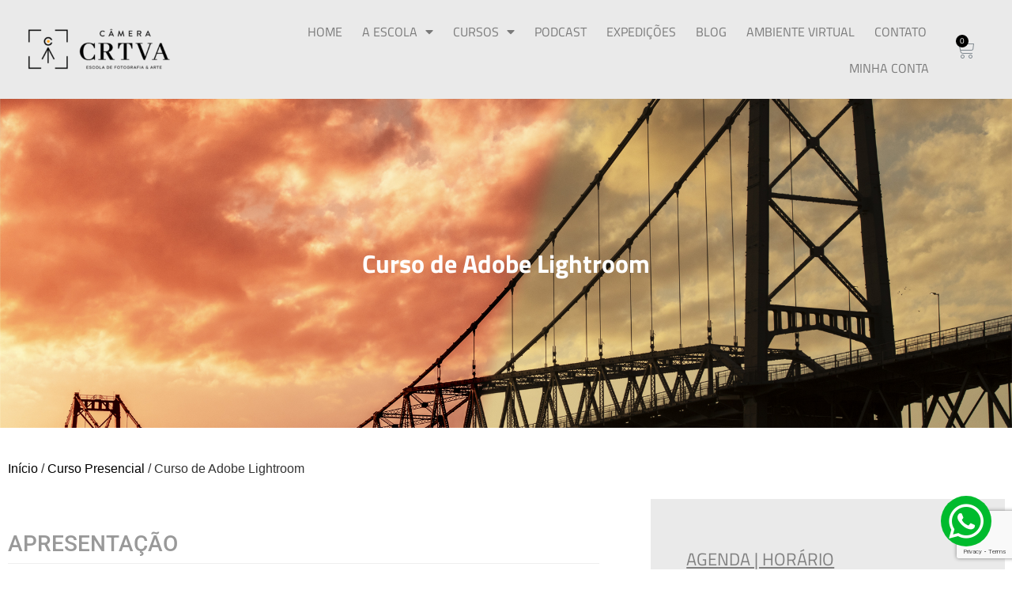

--- FILE ---
content_type: text/html; charset=UTF-8
request_url: https://cameracriativa.com.br/curso/adobe-lightroom-presencial/
body_size: 27092
content:
<!doctype html>
<html lang="pt-BR">
<head>
	<meta charset="UTF-8">
		<meta name="viewport" content="width=device-width, initial-scale=1">
	<link rel="profile" href="https://gmpg.org/xfn/11">
	<meta name='robots' content='index, follow, max-image-preview:large, max-snippet:-1, max-video-preview:-1' />

	<!-- This site is optimized with the Yoast SEO plugin v26.7 - https://yoast.com/wordpress/plugins/seo/ -->
	<title>Curso de Adobe Lightroom - Câmera Criativa</title>
	<meta name="description" content="Aprenda sobre esta ferramenta essencial para fotógrafos. Edite, gerencie, organize e libere suas imagens de modo rápido e eficiente." />
	<link rel="canonical" href="https://cameracriativa.com.br/curso/adobe-lightroom-presencial/" />
	<meta property="og:locale" content="pt_BR" />
	<meta property="og:type" content="article" />
	<meta property="og:title" content="Curso de Adobe Lightroom" />
	<meta property="og:description" content="Aprenda sobre esta ferramenta essencial para fotógrafos. Edite, gerencie, organize e libere suas imagens de modo rápido e eficiente." />
	<meta property="og:url" content="https://cameracriativa.com.br/curso/adobe-lightroom-presencial/" />
	<meta property="og:site_name" content="Câmera Criativa" />
	<meta property="article:modified_time" content="2026-01-03T15:28:03+00:00" />
	<meta property="og:image" content="https://cameracriativa.com.br/wp-content/uploads/2021/07/Curso-de-Adobe-Lightroom-Camera-Criativa-Escola-de-Fotografia-e-Arte-Produto-Google.png" />
	<meta property="og:image:width" content="1024" />
	<meta property="og:image:height" content="683" />
	<meta property="og:image:type" content="image/png" />
	<meta name="twitter:card" content="summary_large_image" />
	<meta name="twitter:title" content="Curso de Adobe Lightroom" />
	<meta name="twitter:image" content="https://cameracriativa.com.br/wp-content/uploads/2021/07/Curso-de-Adobe-Lightroom-Camera-Criativa-Escola-de-Fotografia-e-Arte-Produto-Google.png" />
	<meta name="twitter:label1" content="Est. tempo de leitura" />
	<meta name="twitter:data1" content="3 minutos" />
	<script type="application/ld+json" class="yoast-schema-graph">{"@context":"https://schema.org","@graph":[{"@type":"WebPage","@id":"https://cameracriativa.com.br/curso/adobe-lightroom-presencial/","url":"https://cameracriativa.com.br/curso/adobe-lightroom-presencial/","name":"Curso de Adobe Lightroom - Câmera Criativa","isPartOf":{"@id":"https://cameracriativa.com.br/#website"},"primaryImageOfPage":{"@id":"https://cameracriativa.com.br/curso/adobe-lightroom-presencial/#primaryimage"},"image":{"@id":"https://cameracriativa.com.br/curso/adobe-lightroom-presencial/#primaryimage"},"thumbnailUrl":"https://cameracriativa.com.br/wp-content/uploads/2023/01/Arte-LR.jpg","datePublished":"2023-04-21T12:37:03+00:00","dateModified":"2026-01-03T15:28:03+00:00","description":"Aprenda sobre esta ferramenta essencial para fotógrafos. Edite, gerencie, organize e libere suas imagens de modo rápido e eficiente.","breadcrumb":{"@id":"https://cameracriativa.com.br/curso/adobe-lightroom-presencial/#breadcrumb"},"inLanguage":"pt-BR","potentialAction":[{"@type":"ReadAction","target":["https://cameracriativa.com.br/curso/adobe-lightroom-presencial/"]}]},{"@type":"ImageObject","inLanguage":"pt-BR","@id":"https://cameracriativa.com.br/curso/adobe-lightroom-presencial/#primaryimage","url":"https://cameracriativa.com.br/wp-content/uploads/2023/01/Arte-LR.jpg","contentUrl":"https://cameracriativa.com.br/wp-content/uploads/2023/01/Arte-LR.jpg","width":2048,"height":1365},{"@type":"BreadcrumbList","@id":"https://cameracriativa.com.br/curso/adobe-lightroom-presencial/#breadcrumb","itemListElement":[{"@type":"ListItem","position":1,"name":"Início","item":"https://cameracriativa.com.br/"},{"@type":"ListItem","position":2,"name":"Produtos","item":"https://cameracriativa.com.br/shop/"},{"@type":"ListItem","position":3,"name":"Curso de Adobe Lightroom"}]},{"@type":"WebSite","@id":"https://cameracriativa.com.br/#website","url":"https://cameracriativa.com.br/","name":"Câmera Criativa","description":"Escola de Fotografia e Arte em Florianópolis","potentialAction":[{"@type":"SearchAction","target":{"@type":"EntryPoint","urlTemplate":"https://cameracriativa.com.br/?s={search_term_string}"},"query-input":{"@type":"PropertyValueSpecification","valueRequired":true,"valueName":"search_term_string"}}],"inLanguage":"pt-BR"}]}</script>
	<!-- / Yoast SEO plugin. -->


<link rel="alternate" type="application/rss+xml" title="Feed para Câmera Criativa &raquo;" href="https://cameracriativa.com.br/feed/" />
<link rel="alternate" type="application/rss+xml" title="Feed de comentários para Câmera Criativa &raquo;" href="https://cameracriativa.com.br/comments/feed/" />
<link rel="alternate" title="oEmbed (JSON)" type="application/json+oembed" href="https://cameracriativa.com.br/wp-json/oembed/1.0/embed?url=https%3A%2F%2Fcameracriativa.com.br%2Fcurso%2Fadobe-lightroom-presencial%2F" />
<link rel="alternate" title="oEmbed (XML)" type="text/xml+oembed" href="https://cameracriativa.com.br/wp-json/oembed/1.0/embed?url=https%3A%2F%2Fcameracriativa.com.br%2Fcurso%2Fadobe-lightroom-presencial%2F&#038;format=xml" />
<style id='wp-img-auto-sizes-contain-inline-css' type='text/css'>
img:is([sizes=auto i],[sizes^="auto," i]){contain-intrinsic-size:3000px 1500px}
/*# sourceURL=wp-img-auto-sizes-contain-inline-css */
</style>
<style id='wp-emoji-styles-inline-css' type='text/css'>

	img.wp-smiley, img.emoji {
		display: inline !important;
		border: none !important;
		box-shadow: none !important;
		height: 1em !important;
		width: 1em !important;
		margin: 0 0.07em !important;
		vertical-align: -0.1em !important;
		background: none !important;
		padding: 0 !important;
	}
/*# sourceURL=wp-emoji-styles-inline-css */
</style>
<link rel='stylesheet' id='wp-block-library-css' href='https://cameracriativa.com.br/wp-includes/css/dist/block-library/style.min.css?ver=6.9' type='text/css' media='all' />
<style id='classic-theme-styles-inline-css' type='text/css'>
/*! This file is auto-generated */
.wp-block-button__link{color:#fff;background-color:#32373c;border-radius:9999px;box-shadow:none;text-decoration:none;padding:calc(.667em + 2px) calc(1.333em + 2px);font-size:1.125em}.wp-block-file__button{background:#32373c;color:#fff;text-decoration:none}
/*# sourceURL=/wp-includes/css/classic-themes.min.css */
</style>
<style id='edwiser-bridge-courses-style-inline-css' type='text/css'>
@import url(https://cdnjs.cloudflare.com/ajax/libs/font-awesome/6.7.2/css/all.min.css);
.wp-block-edwiser-bridge-courses{background:none!important;font-size:16px;font-weight:400;line-height:24px;margin:0 auto!important;max-width:100%!important;padding:0!important;width:100%}.wp-block-edwiser-bridge-courses *,.wp-block-edwiser-bridge-courses :after,.wp-block-edwiser-bridge-courses :before{box-sizing:border-box;font-family:Segoe UI,sans-serif}.wp-block-edwiser-bridge-courses *{margin:0}.wp-block-edwiser-bridge-courses canvas,.wp-block-edwiser-bridge-courses img,.wp-block-edwiser-bridge-courses picture,.wp-block-edwiser-bridge-courses svg,.wp-block-edwiser-bridge-courses video{display:block;max-width:100%}.wp-block-edwiser-bridge-courses button,.wp-block-edwiser-bridge-courses input,.wp-block-edwiser-bridge-courses select,.wp-block-edwiser-bridge-courses textarea{font:inherit}.wp-block-edwiser-bridge-courses h1,.wp-block-edwiser-bridge-courses h2,.wp-block-edwiser-bridge-courses h3,.wp-block-edwiser-bridge-courses h4,.wp-block-edwiser-bridge-courses h5,.wp-block-edwiser-bridge-courses h6,.wp-block-edwiser-bridge-courses p{margin:0!important;overflow-wrap:break-word}.wp-block-edwiser-bridge-courses p{text-wrap:pretty}.wp-block-edwiser-bridge-courses h1,.wp-block-edwiser-bridge-courses h2,.wp-block-edwiser-bridge-courses h3,.wp-block-edwiser-bridge-courses h4,.wp-block-edwiser-bridge-courses h5,.wp-block-edwiser-bridge-courses h6{text-wrap:balance}.wp-block-edwiser-bridge-courses .eb-courses__wrapper{background:#fff;border:1px solid #e5e5e5;border-radius:16px;display:flex;flex-direction:column;gap:32px;margin:0 auto!important;max-width:1190px;padding:24px;width:100%}.wp-block-edwiser-bridge-courses .eb-title{color:#283b3c;font-family:Segoe UI;font-size:32px;font-weight:700;line-height:42px}.wp-block-edwiser-bridge-courses .eb-courses__controls{align-items:center;display:flex;flex-direction:column;gap:16px;justify-content:space-between}.wp-block-edwiser-bridge-courses .eb-controls__sort-filter{align-items:center;display:flex;flex:1;flex-direction:column;gap:1em;width:100%}.wp-block-edwiser-bridge-courses .eb-courses__controls .search{max-width:100%;position:relative;width:100%}.wp-block-edwiser-bridge-courses .eb-courses__controls .sort{background:#fff;border:1px solid #d6eaeb;border-radius:4px;color:#4b5858;font-size:14px;font-weight:400;height:34px;line-height:20px;max-width:100%;padding:8px;width:100%}.wp-block-edwiser-bridge-courses .eb-courses__controls .mantine-Select-root{position:relative;width:100%}.wp-block-edwiser-bridge-courses .eb-courses__controls .mantine-Select-section{align-items:center;color:#abbebe;display:flex;height:20px;justify-content:center;position:absolute;width:20px}.wp-block-edwiser-bridge-courses .eb-courses__controls .mantine-Select-section[data-position=left]{left:10px;top:50%;transform:translateY(-50%)}.wp-block-edwiser-bridge-courses .eb-courses__controls .mantine-Select-section[data-position=right]{right:8px;top:50%;transform:translateY(-50%)}.wp-block-edwiser-bridge-courses .eb-courses__controls .mantine-Select-input{background:#fff;border:1px solid #d6eaeb!important;border-radius:4px;color:#4b5858;font-size:14px;font-weight:400;height:34px;line-height:20px;padding-left:40px!important;width:100%}.wp-block-edwiser-bridge-courses .eb-courses__controls .mantine-Select-input:focus{outline:1px solid #008b91}.wp-block-edwiser-bridge-courses .eb-courses__controls .mantine-Select-input::-moz-placeholder{color:#385b5c;font-size:.875rem;font-weight:600}.wp-block-edwiser-bridge-courses .eb-courses__controls .mantine-Select-input::placeholder{color:#385b5c;font-size:.875rem;font-weight:600}.wp-block-edwiser-bridge-courses .eb-courses__controls .mantine-Select-dropdown{--mantine-scale:1;background:#fff;border:1px solid #d9e7e8;border-radius:.25rem;padding:.25rem;position:absolute}.wp-block-edwiser-bridge-courses .eb-courses__controls .mantine-ScrollArea-root{--scrollarea-scrollbar-size:calc(0.75rem*var(--mantine-scale));overflow:hidden;position:relative}.wp-block-edwiser-bridge-courses .eb-courses__controls .mantine-ScrollArea-viewport{overscroll-behavior:none;padding-inline-end:.25rem;padding-inline-start:unset;scrollbar-width:none;-ms-overflow-style:none;-webkit-overflow-scrolling:touch;height:100%;width:100%}.wp-block-edwiser-bridge-courses .eb-courses__controls .mantine-Select-option{align-items:center;background-color:transparent;border-radius:.25rem;color:#385b5c;cursor:pointer;display:flex;font-size:.875rem;font-weight:400;gap:8px;justify-content:space-between;padding:.375rem .625rem;word-break:break-word}.wp-block-edwiser-bridge-courses .eb-courses__controls .mantine-Select-option[aria-selected=true]{color:#162324;font-weight:700}.wp-block-edwiser-bridge-courses .eb-courses__controls .mantine-Select-option[aria-selected=true] svg{height:.8em;min-width:.8em;opacity:.4;width:.8em}.wp-block-edwiser-bridge-courses .eb-courses__controls .mantine-Select-option:hover{background-color:#ecf3f3}.wp-block-edwiser-bridge-courses .eb-courses__controls .mantine-ScrollArea-scrollbar{background-color:transparent;box-sizing:border-box;display:flex;flex-direction:row;padding:.05rem;touch-action:none;transition:background-color .15s ease,opacity .15s ease;-webkit-user-select:none;-moz-user-select:none;user-select:none}.wp-block-edwiser-bridge-courses .eb-courses__controls .mantine-ScrollArea-scrollbar:where([data-orientation=horizontal]){bottom:0;flex-direction:column;height:.25rem;inset-inline-end:0;inset-inline-start:0}.wp-block-edwiser-bridge-courses .eb-courses__controls .mantine-ScrollArea-scrollbar:where([data-orientation=vertical]){bottom:0;inset-inline-end:0;top:0;width:.25rem}.wp-block-edwiser-bridge-courses .eb-courses__controls .mantine-ScrollArea-scrollbar:where([data-hidden],[data-state=hidden]){display:none}.wp-block-edwiser-bridge-courses .eb-courses__controls .mantine-ScrollArea-thumb{background-color:rgba(0,0,0,.4);border-radius:.25rem;flex:1;opacity:var(--thumb-opacity);overflow:hidden;position:relative;transition:background-color .15s ease}.wp-block-edwiser-bridge-courses .eb-courses__controls .search__icon{color:#abbebe;height:20px;left:16px;position:absolute;top:50%;transform:translateY(-50%);width:20px}.wp-block-edwiser-bridge-courses .eb-courses__controls .search__input{background:#fff;border:1px solid #d6eaeb;border-radius:4px;color:#283b3c;font-size:14px;font-weight:400;height:34px;line-height:20px;padding:6px 6px 6px 46px;width:100%}.wp-block-edwiser-bridge-courses .eb-courses__controls .search__input::-moz-placeholder{color:#4b5858}.wp-block-edwiser-bridge-courses .eb-courses__controls .search__input::placeholder{color:#4b5858}.wp-block-edwiser-bridge-courses .eb-courses__controls .mantine-TextInput-root{position:relative;width:100%}.wp-block-edwiser-bridge-courses .eb-courses__controls .mantine-TextInput-section{align-items:center;color:#abbebe;display:flex;height:20px;justify-content:center;position:absolute;width:20px}.wp-block-edwiser-bridge-courses .eb-courses__controls .mantine-TextInput-section[data-position=left]{left:16px;top:50%;transform:translateY(-50%)}.wp-block-edwiser-bridge-courses .eb-courses__controls .mantine-TextInput-input{background:#fff;border:1px solid #d6eaeb!important;border-radius:4px;color:#283b3c;font-size:14px;font-weight:400;height:36px;line-height:20px;padding-left:46px!important;width:100%}.wp-block-edwiser-bridge-courses .eb-courses__controls .mantine-TextInput-input:focus{outline:1px solid #008b91}.wp-block-edwiser-bridge-courses .eb-courses__categorized-courses{display:grid;gap:16px}.wp-block-edwiser-bridge-courses .eb-courses__categorized-courses .eb-courses__categorized-title{color:#283b3c;font-size:24px;font-weight:700;line-height:32px}.wp-block-edwiser-bridge-courses .eb-courses__grid{display:grid;gap:24px}.wp-block-edwiser-bridge-courses .eb-courses__pagination{align-items:center;display:flex;justify-content:center}.wp-block-edwiser-bridge-courses .eb-courses__pagination .mantine-Pagination-root .mantine-Group-root{align-items:var(--group-align,center);display:flex;flex-direction:row;flex-wrap:var(--group-wrap,wrap);gap:.5rem;justify-content:var(--group-justify,flex-start)}.wp-block-edwiser-bridge-courses .eb-courses__pagination .mantine-Pagination-root .mantine-Pagination-control{align-items:center;-webkit-appearance:none;-moz-appearance:none;appearance:none;background-color:transparent;border:.0625rem solid #d6eaeb!important;border:0;border-radius:.25rem;color:#283b3c;color:inherit;cursor:pointer!important;cursor:pointer;display:flex;font-size:1rem;height:2rem;justify-content:center;line-height:1;min-width:2rem;padding:0;text-align:left;text-decoration:none;touch-action:manipulation;-webkit-tap-highlight-color:rgba(0,0,0,0);box-shadow:none}.wp-block-edwiser-bridge-courses .eb-courses__pagination .mantine-Pagination-root .mantine-Pagination-control:focus{outline:1px solid #008b91}.wp-block-edwiser-bridge-courses .eb-courses__pagination .mantine-Pagination-root .mantine-Pagination-control:hover{background-color:#ecf3f3}.wp-block-edwiser-bridge-courses .eb-courses__pagination .mantine-Pagination-root .mantine-Pagination-control:disabled{border-color:#d6eaeb;cursor:not-allowed!important;opacity:.4!important}.wp-block-edwiser-bridge-courses .eb-courses__pagination .mantine-Pagination-root .mantine-Pagination-control svg{height:18px!important;width:18px!important}.wp-block-edwiser-bridge-courses .eb-courses__pagination .mantine-Pagination-root .mantine-Pagination-control[data-active=true]{background:#d6eaeb;border-color:#008b91!important;color:#008b91;font-weight:700}.wp-block-edwiser-bridge-courses .eb-courses__pagination .mantine-Pagination-root .mantine-Pagination-dots{color:#283b3c}.wp-block-edwiser-bridge-courses .eb-courses__course-anchor{text-decoration:none!important}.wp-block-edwiser-bridge-courses .eb-courses__course-anchor:focus,.wp-block-edwiser-bridge-courses .eb-courses__course-anchor:focus-within{outline:none}.wp-block-edwiser-bridge-courses .eb-courses__course-card{border:1px solid #dbdbdb;border-radius:8px;display:flex;flex-direction:column;height:100%;max-width:345px;overflow:hidden;width:100%}.wp-block-edwiser-bridge-courses .eb-courses__course-card .course-thumbnail-container{position:relative}.wp-block-edwiser-bridge-courses .eb-courses__course-card .course-thumbnail-container .course-thumbnail{height:140px;-o-object-fit:cover;object-fit:cover;width:100%}.wp-block-edwiser-bridge-courses .eb-courses__course-card .course-thumbnail-container .course-category{align-items:center;background:#f8fbfc;border:1px solid #d6eaeb;border-radius:4px;color:#819596;display:flex;font-size:12px;font-weight:400;gap:4px;height:24px;left:14px;line-height:16px;padding:4px 8px;position:absolute;top:100%;transform:translateY(-50%);width:-moz-max-content;width:max-content;z-index:9}.wp-block-edwiser-bridge-courses .eb-courses__course-card .course-thumbnail-container .course-category svg{color:#abbebe;height:16px;width:16px}.wp-block-edwiser-bridge-courses .eb-courses__course-card .course-thumbnail-container .course-category span{max-width:250px;overflow:hidden;text-overflow:ellipsis;white-space:nowrap}.wp-block-edwiser-bridge-courses .eb-courses__course-card .course-meta{display:flex;flex-direction:column;flex-grow:1;justify-content:space-between}.wp-block-edwiser-bridge-courses .eb-courses__course-card .course-content{display:flex;flex-direction:column;gap:14px;padding:24px 16px}.wp-block-edwiser-bridge-courses .eb-courses__course-card .course-content .course-title{color:#283b3c;font-size:16px;font-weight:600;line-height:22px;margin-bottom:0!important;transition:all .1s ease-in-out}.wp-block-edwiser-bridge-courses .eb-courses__course-card .course-content .course-excerpt{color:#819596;display:-webkit-box;font-size:14px;font-weight:400;line-height:18px;overflow:hidden;-webkit-box-orient:vertical;line-clamp:2;-webkit-line-clamp:2;margin-bottom:0!important}.wp-block-edwiser-bridge-courses .eb-courses__course-card .course-details{align-items:center;border-top:1px solid #dbdbdb;display:flex;height:64px;justify-content:space-between;padding:16px}.wp-block-edwiser-bridge-courses .eb-courses__course-card .course-details .course-price{align-items:center;color:#283b3c;display:flex;font-size:24px;font-weight:600;line-height:32px}.wp-block-edwiser-bridge-courses .eb-courses__course-card .course-details .course-price .original-price{color:#819596;font-size:14px;font-weight:400;line-height:18px;margin-left:8px;margin-top:2px;text-decoration:line-through}.wp-block-edwiser-bridge-courses .eb-courses__course-card .course-details .course-price .recurring{align-self:flex-end;color:#819596;font-size:14px;font-weight:400;line-height:18px;margin-bottom:6px;margin-left:2px}.wp-block-edwiser-bridge-courses .eb-courses__course-card .course-details .course-price .enrolled{background:rgba(0,182,29,.102);border-radius:4px;color:#00b61d;font-size:14px;font-weight:500;line-height:20px;padding:4px 12px;width:-moz-max-content;width:max-content}.wp-block-edwiser-bridge-courses .eb-courses__course-card .course-details .course-price .suspended{background:rgba(221,20,5,.102);border-radius:4px;color:#dd1405;font-size:14px;font-weight:500;line-height:20px;padding:4px 12px;text-transform:capitalize;width:-moz-max-content;width:max-content}.wp-block-edwiser-bridge-courses .eb-courses__course-card .course-details .btn{color:#f75d25;font-size:14px;font-weight:600;line-height:18px;text-decoration:none}.wp-block-edwiser-bridge-courses .eb-courses__course-card .course-details .btn:hover{text-decoration:underline}.wp-block-edwiser-bridge-courses .eb-courses__course-card:hover .course-title{color:#f75d25}@media(min-width:768px){.wp-block-edwiser-bridge-courses .eb-courses__wrapper{padding:24px 32px}.wp-block-edwiser-bridge-courses .eb-courses__controls{flex-direction:row}.wp-block-edwiser-bridge-courses .eb-courses__controls .mantine-Select-root,.wp-block-edwiser-bridge-courses .eb-courses__controls .mantine-TextInput-root,.wp-block-edwiser-bridge-courses .eb-courses__controls .search,.wp-block-edwiser-bridge-courses .eb-courses__controls .sort{max-width:350px}.wp-block-edwiser-bridge-courses .eb-courses__controls .mantine-Select-root,.wp-block-edwiser-bridge-courses .eb-courses__controls .mantine-TextInput-root{max-width:300px}.wp-block-edwiser-bridge-courses .eb-controls__sort-filter{flex-direction:row}.wp-block-edwiser-bridge-courses .eb-courses__grid{gap:32px;grid-template-columns:repeat(2,1fr)}.wp-block-edwiser-bridge-courses .eb-courses__pagination{justify-content:end}}@media(min-width:1024px){.wp-block-edwiser-bridge-courses .eb-courses__wrapper{padding:28px 42px 48px}.wp-block-edwiser-bridge-courses .eb-courses__grid{grid-template-columns:repeat(3,1fr)}}.wp-block-edwiser-bridge-courses .mantine-Popover-dropdown{--popover-border-color:#e9ecef;background:#fff}.wp-block-edwiser-bridge-courses .mantine-Select-option:hover{background-color:#f8f9fa}.wp-block-edwiser-bridge-courses .mantine-Skeleton-root{--mantine-scale:1;border-radius:4px;height:var(--skeleton-height,auto);position:relative;transform:translateZ(0);-webkit-transform:translateZ(0);width:var(--skeleton-width,100%)}.wp-block-edwiser-bridge-courses .mantine-Skeleton-root:where([data-animate]):after{animation:skeleton-fade 1.5s linear infinite}.wp-block-edwiser-bridge-courses .mantine-Skeleton-root:where([data-visible]){overflow:hidden}.wp-block-edwiser-bridge-courses .mantine-Skeleton-root:where([data-visible]):before{background-color:#fff!important;content:"";inset:0;position:absolute;z-index:10}.wp-block-edwiser-bridge-courses .mantine-Skeleton-root:where([data-visible]):after{background-color:#dee2e6!important;content:"";inset:0;position:absolute;z-index:11}@keyframes skeleton-fade{0%,to{opacity:.4}50%{opacity:1}}.react-multi-carousel-list{align-items:center;display:flex;overflow:hidden;position:relative}.react-multi-carousel-track{backface-visibility:hidden;display:flex;flex-direction:row;list-style:none;margin:0;padding:0;position:relative;transform-style:preserve-3d;will-change:transform,transition}.react-multiple-carousel__arrow{background:#fff!important;border:0!important;border-radius:35px!important;box-shadow:0 0 12px 0 rgba(0,0,0,.1)!important;cursor:pointer!important;min-height:48px!important;min-width:48px!important;opacity:1!important;outline:0!important;padding:0!important;position:absolute!important;transition:all .5s!important;z-index:1000!important}.react-multiple-carousel__arrow:focus,.react-multiple-carousel__arrow:hover{background:#f8f9fa!important}.react-multiple-carousel__arrow:before{color:#f75d25;display:block;font-family:Font Awesome\ 5 Free;font-size:20px;font-weight:900;position:relative;text-align:center;z-index:2}.react-multiple-carousel__arrow:disabled{background:rgba(0,0,0,.5);cursor:default}.react-multiple-carousel__arrow--left{left:4px}.react-multiple-carousel__arrow--left:before{content:""}.react-multiple-carousel__arrow--right{right:4px}.react-multiple-carousel__arrow--right:before{content:""}.react-multi-carousel-item{backface-visibility:hidden;transform-style:preserve-3d}@media (-ms-high-contrast:active),(-ms-high-contrast:none){.react-multi-carousel-item{flex-shrink:0!important}.react-multi-carousel-track{overflow:visible!important}}[dir=rtl].react-multi-carousel-list{direction:rtl}.rtl.react-multiple-carousel__arrow--right{left:4px;right:auto}.rtl.react-multiple-carousel__arrow--right:before{content:""}.rtl.react-multiple-carousel__arrow--left{left:auto;right:4px}.rtl.react-multiple-carousel__arrow--left:before{content:""}

/*# sourceURL=https://cameracriativa.com.br/wp-content/plugins/edwiser-bridge/blocks/build/courses/style-index.css */
</style>
<link rel='stylesheet' id='edwiser-bridge-course-description-style-css' href='https://cameracriativa.com.br/wp-content/plugins/edwiser-bridge/blocks/build/course-description/style-index.css?ver=0.1.0' type='text/css' media='all' />
<link rel='stylesheet' id='edwiser-bridge-user-account-style-css' href='https://cameracriativa.com.br/wp-content/plugins/edwiser-bridge/blocks/build/user-account/style-index.css?ver=0.1.0' type='text/css' media='all' />
<link rel='stylesheet' id='edwiser-bridge-my-courses-style-css' href='https://cameracriativa.com.br/wp-content/plugins/edwiser-bridge/blocks/build/my-courses/style-index.css?ver=0.1.0' type='text/css' media='all' />
<link rel='stylesheet' id='edwiser-bridge-user-account-v2-style-css' href='https://cameracriativa.com.br/wp-content/plugins/edwiser-bridge/blocks/build/user-account-v2/style-index.css?ver=0.1.0' type='text/css' media='all' />
<style id='edwiser-bridge-dashboard-style-inline-css' type='text/css'>
.wp-block-edwiser-bridge-dashboard{background:none!important;font-size:1rem;line-height:1.5rem;margin:0 auto!important;max-width:100%!important;padding:0!important;width:100%}.wp-block-edwiser-bridge-dashboard *,.wp-block-edwiser-bridge-dashboard :after,.wp-block-edwiser-bridge-dashboard :before{box-sizing:border-box;font-family:Segoe UI,sans-serif}.wp-block-edwiser-bridge-dashboard *{margin:0}.wp-block-edwiser-bridge-dashboard canvas,.wp-block-edwiser-bridge-dashboard img,.wp-block-edwiser-bridge-dashboard picture,.wp-block-edwiser-bridge-dashboard svg,.wp-block-edwiser-bridge-dashboard video{display:block;max-width:100%}.wp-block-edwiser-bridge-dashboard button,.wp-block-edwiser-bridge-dashboard input,.wp-block-edwiser-bridge-dashboard select,.wp-block-edwiser-bridge-dashboard textarea{font:inherit}.wp-block-edwiser-bridge-dashboard h1,.wp-block-edwiser-bridge-dashboard h2,.wp-block-edwiser-bridge-dashboard h3,.wp-block-edwiser-bridge-dashboard h4,.wp-block-edwiser-bridge-dashboard h5,.wp-block-edwiser-bridge-dashboard h6,.wp-block-edwiser-bridge-dashboard p{margin:0;overflow-wrap:break-word}.wp-block-edwiser-bridge-dashboard p{text-wrap:pretty}.wp-block-edwiser-bridge-dashboard h1,.wp-block-edwiser-bridge-dashboard h2,.wp-block-edwiser-bridge-dashboard h3,.wp-block-edwiser-bridge-dashboard h4,.wp-block-edwiser-bridge-dashboard h5,.wp-block-edwiser-bridge-dashboard h6{text-wrap:balance}.wp-block-edwiser-bridge-dashboard .mantine-Skeleton-root{--mantine-scale:1;border-radius:4px;height:var(--skeleton-height,auto);position:relative;transform:translateZ(0);-webkit-transform:translateZ(0);width:var(--skeleton-width,100%)}.wp-block-edwiser-bridge-dashboard .mantine-Skeleton-root:where([data-animate]):after{animation:skeleton-fade 1.5s linear infinite}.wp-block-edwiser-bridge-dashboard .mantine-Skeleton-root:where([data-visible]){overflow:hidden}.wp-block-edwiser-bridge-dashboard .mantine-Skeleton-root:where([data-visible]):before{background-color:#fff!important;content:"";inset:0;position:absolute;z-index:10}.wp-block-edwiser-bridge-dashboard .mantine-Skeleton-root:where([data-visible]):after{background-color:#dee2e6!important;content:"";inset:0;position:absolute;z-index:11}@keyframes skeleton-fade{0%,to{opacity:.4}50%{opacity:1}}.wp-block-edwiser-bridge-dashboard .eb-user-account__dashboard{margin:0 auto!important;max-width:1190px!important;width:100%}.wp-block-edwiser-bridge-dashboard .eb-user-account__dashboard>*+*{margin-top:2em}.wp-block-edwiser-bridge-dashboard .eb-user-account__dashboard .eb-dashboard__title{color:#283b3c;font-size:32px;font-weight:700;line-height:42px}.wp-block-edwiser-bridge-dashboard .eb-user-account__dashboard .eb-dashboard__profle{display:flex;flex-direction:column;gap:1em;justify-content:space-between;margin-top:3em}.wp-block-edwiser-bridge-dashboard .eb-user-account__dashboard .eb-dashboard__profle .eb-profile{align-items:center;display:flex;gap:1em}.wp-block-edwiser-bridge-dashboard .eb-user-account__dashboard .eb-dashboard__profle .eb-profile .eb-profile__avatar{border-radius:50%;height:42px;overflow:hidden;width:42px}.wp-block-edwiser-bridge-dashboard .eb-user-account__dashboard .eb-dashboard__profle .eb-profile .eb-profile__avatar img{height:100%;-o-object-fit:cover;object-fit:cover;width:100%}.wp-block-edwiser-bridge-dashboard .eb-user-account__dashboard .eb-dashboard__profle .eb-profile .eb-profile__name{color:#283b3c;font-size:1rem;font-weight:600}.wp-block-edwiser-bridge-dashboard .eb-user-account__dashboard .eb-dashboard__profle .eb-profile__logout{color:#f75d25;font-size:.875rem;font-weight:600;padding:.625em 1em;text-align:center;text-decoration:none;width:-moz-max-content;width:max-content}.wp-block-edwiser-bridge-dashboard .eb-user-account__dashboard .eb-dashboard__profle .eb-profile__logout:hover{text-decoration:underline}.wp-block-edwiser-bridge-dashboard .eb-user-account__dashboard .eb-dashboard__course-summary{border:1px solid #e5e5e5;border-radius:.5rem;display:grid;gap:1.75em;grid-template-columns:repeat(1,1fr);padding:1em 2em 1em 1.75em}.wp-block-edwiser-bridge-dashboard .eb-user-account__dashboard .eb-dashboard__course-summary .eb-course-summary{align-items:center;display:flex;gap:1em;margin:0;width:100%}.wp-block-edwiser-bridge-dashboard .eb-user-account__dashboard .eb-dashboard__course-summary .eb-course-summary .eb-course-summary__icon{align-items:center;background:#f8fbfc;border-radius:50%;display:flex;flex-shrink:0;height:50px;justify-content:center;width:50px}.wp-block-edwiser-bridge-dashboard .eb-user-account__dashboard .eb-dashboard__course-summary .eb-course-summary .eb-course-summary__icon svg{color:#008b91}.wp-block-edwiser-bridge-dashboard .eb-user-account__dashboard .eb-dashboard__course-summary .eb-course-summary .eb-course-summary__content{flex:1}.wp-block-edwiser-bridge-dashboard .eb-user-account__dashboard .eb-dashboard__course-summary .eb-course-summary .eb-course-summary__content .eb-course-summary__course-count{color:#283b3c;display:block;font-size:1.125rem;font-weight:700;line-height:1.3}.wp-block-edwiser-bridge-dashboard .eb-user-account__dashboard .eb-dashboard__course-summary .eb-course-summary .eb-course-summary__content .eb-course-summary__status{color:#819596;display:block;font-size:.875rem;font-weight:400;line-height:1.3}@media(min-width:768px){.wp-block-edwiser-bridge-dashboard .eb-user-account__dashboard .eb-dashboard__profle{align-items:center;flex-direction:row}.wp-block-edwiser-bridge-dashboard .eb-user-account__dashboard .eb-dashboard__course-summary{grid-template-columns:repeat(3,1fr)}.wp-block-edwiser-bridge-dashboard .eb-user-account__dashboard .eb-dashboard__course-summary .eb-course-summary.eb-enrolled-courses{grid-column:1/4}}@media(min-width:1024px){.wp-block-edwiser-bridge-dashboard .eb-user-account__dashboard .eb-dashboard__course-summary{grid-template-columns:repeat(5,1fr)}.wp-block-edwiser-bridge-dashboard .eb-user-account__dashboard .eb-dashboard__course-summary .eb-course-summary.eb-enrolled-courses{grid-column:1/3}}

/*# sourceURL=https://cameracriativa.com.br/wp-content/plugins/edwiser-bridge/blocks/build/dashboard/style-index.css */
</style>
<link rel='stylesheet' id='edwiser-bridge-orders-style-css' href='https://cameracriativa.com.br/wp-content/plugins/edwiser-bridge/blocks/build/orders/style-index.css?ver=0.1.0' type='text/css' media='all' />
<link rel='stylesheet' id='edwiser-bridge-profile-style-css' href='https://cameracriativa.com.br/wp-content/plugins/edwiser-bridge/blocks/build/profile/style-index.css?ver=0.1.0' type='text/css' media='all' />
<style id='global-styles-inline-css' type='text/css'>
:root{--wp--preset--aspect-ratio--square: 1;--wp--preset--aspect-ratio--4-3: 4/3;--wp--preset--aspect-ratio--3-4: 3/4;--wp--preset--aspect-ratio--3-2: 3/2;--wp--preset--aspect-ratio--2-3: 2/3;--wp--preset--aspect-ratio--16-9: 16/9;--wp--preset--aspect-ratio--9-16: 9/16;--wp--preset--color--black: #000000;--wp--preset--color--cyan-bluish-gray: #abb8c3;--wp--preset--color--white: #ffffff;--wp--preset--color--pale-pink: #f78da7;--wp--preset--color--vivid-red: #cf2e2e;--wp--preset--color--luminous-vivid-orange: #ff6900;--wp--preset--color--luminous-vivid-amber: #fcb900;--wp--preset--color--light-green-cyan: #7bdcb5;--wp--preset--color--vivid-green-cyan: #00d084;--wp--preset--color--pale-cyan-blue: #8ed1fc;--wp--preset--color--vivid-cyan-blue: #0693e3;--wp--preset--color--vivid-purple: #9b51e0;--wp--preset--gradient--vivid-cyan-blue-to-vivid-purple: linear-gradient(135deg,rgb(6,147,227) 0%,rgb(155,81,224) 100%);--wp--preset--gradient--light-green-cyan-to-vivid-green-cyan: linear-gradient(135deg,rgb(122,220,180) 0%,rgb(0,208,130) 100%);--wp--preset--gradient--luminous-vivid-amber-to-luminous-vivid-orange: linear-gradient(135deg,rgb(252,185,0) 0%,rgb(255,105,0) 100%);--wp--preset--gradient--luminous-vivid-orange-to-vivid-red: linear-gradient(135deg,rgb(255,105,0) 0%,rgb(207,46,46) 100%);--wp--preset--gradient--very-light-gray-to-cyan-bluish-gray: linear-gradient(135deg,rgb(238,238,238) 0%,rgb(169,184,195) 100%);--wp--preset--gradient--cool-to-warm-spectrum: linear-gradient(135deg,rgb(74,234,220) 0%,rgb(151,120,209) 20%,rgb(207,42,186) 40%,rgb(238,44,130) 60%,rgb(251,105,98) 80%,rgb(254,248,76) 100%);--wp--preset--gradient--blush-light-purple: linear-gradient(135deg,rgb(255,206,236) 0%,rgb(152,150,240) 100%);--wp--preset--gradient--blush-bordeaux: linear-gradient(135deg,rgb(254,205,165) 0%,rgb(254,45,45) 50%,rgb(107,0,62) 100%);--wp--preset--gradient--luminous-dusk: linear-gradient(135deg,rgb(255,203,112) 0%,rgb(199,81,192) 50%,rgb(65,88,208) 100%);--wp--preset--gradient--pale-ocean: linear-gradient(135deg,rgb(255,245,203) 0%,rgb(182,227,212) 50%,rgb(51,167,181) 100%);--wp--preset--gradient--electric-grass: linear-gradient(135deg,rgb(202,248,128) 0%,rgb(113,206,126) 100%);--wp--preset--gradient--midnight: linear-gradient(135deg,rgb(2,3,129) 0%,rgb(40,116,252) 100%);--wp--preset--font-size--small: 13px;--wp--preset--font-size--medium: 20px;--wp--preset--font-size--large: 36px;--wp--preset--font-size--x-large: 42px;--wp--preset--spacing--20: 0.44rem;--wp--preset--spacing--30: 0.67rem;--wp--preset--spacing--40: 1rem;--wp--preset--spacing--50: 1.5rem;--wp--preset--spacing--60: 2.25rem;--wp--preset--spacing--70: 3.38rem;--wp--preset--spacing--80: 5.06rem;--wp--preset--shadow--natural: 6px 6px 9px rgba(0, 0, 0, 0.2);--wp--preset--shadow--deep: 12px 12px 50px rgba(0, 0, 0, 0.4);--wp--preset--shadow--sharp: 6px 6px 0px rgba(0, 0, 0, 0.2);--wp--preset--shadow--outlined: 6px 6px 0px -3px rgb(255, 255, 255), 6px 6px rgb(0, 0, 0);--wp--preset--shadow--crisp: 6px 6px 0px rgb(0, 0, 0);}:where(.is-layout-flex){gap: 0.5em;}:where(.is-layout-grid){gap: 0.5em;}body .is-layout-flex{display: flex;}.is-layout-flex{flex-wrap: wrap;align-items: center;}.is-layout-flex > :is(*, div){margin: 0;}body .is-layout-grid{display: grid;}.is-layout-grid > :is(*, div){margin: 0;}:where(.wp-block-columns.is-layout-flex){gap: 2em;}:where(.wp-block-columns.is-layout-grid){gap: 2em;}:where(.wp-block-post-template.is-layout-flex){gap: 1.25em;}:where(.wp-block-post-template.is-layout-grid){gap: 1.25em;}.has-black-color{color: var(--wp--preset--color--black) !important;}.has-cyan-bluish-gray-color{color: var(--wp--preset--color--cyan-bluish-gray) !important;}.has-white-color{color: var(--wp--preset--color--white) !important;}.has-pale-pink-color{color: var(--wp--preset--color--pale-pink) !important;}.has-vivid-red-color{color: var(--wp--preset--color--vivid-red) !important;}.has-luminous-vivid-orange-color{color: var(--wp--preset--color--luminous-vivid-orange) !important;}.has-luminous-vivid-amber-color{color: var(--wp--preset--color--luminous-vivid-amber) !important;}.has-light-green-cyan-color{color: var(--wp--preset--color--light-green-cyan) !important;}.has-vivid-green-cyan-color{color: var(--wp--preset--color--vivid-green-cyan) !important;}.has-pale-cyan-blue-color{color: var(--wp--preset--color--pale-cyan-blue) !important;}.has-vivid-cyan-blue-color{color: var(--wp--preset--color--vivid-cyan-blue) !important;}.has-vivid-purple-color{color: var(--wp--preset--color--vivid-purple) !important;}.has-black-background-color{background-color: var(--wp--preset--color--black) !important;}.has-cyan-bluish-gray-background-color{background-color: var(--wp--preset--color--cyan-bluish-gray) !important;}.has-white-background-color{background-color: var(--wp--preset--color--white) !important;}.has-pale-pink-background-color{background-color: var(--wp--preset--color--pale-pink) !important;}.has-vivid-red-background-color{background-color: var(--wp--preset--color--vivid-red) !important;}.has-luminous-vivid-orange-background-color{background-color: var(--wp--preset--color--luminous-vivid-orange) !important;}.has-luminous-vivid-amber-background-color{background-color: var(--wp--preset--color--luminous-vivid-amber) !important;}.has-light-green-cyan-background-color{background-color: var(--wp--preset--color--light-green-cyan) !important;}.has-vivid-green-cyan-background-color{background-color: var(--wp--preset--color--vivid-green-cyan) !important;}.has-pale-cyan-blue-background-color{background-color: var(--wp--preset--color--pale-cyan-blue) !important;}.has-vivid-cyan-blue-background-color{background-color: var(--wp--preset--color--vivid-cyan-blue) !important;}.has-vivid-purple-background-color{background-color: var(--wp--preset--color--vivid-purple) !important;}.has-black-border-color{border-color: var(--wp--preset--color--black) !important;}.has-cyan-bluish-gray-border-color{border-color: var(--wp--preset--color--cyan-bluish-gray) !important;}.has-white-border-color{border-color: var(--wp--preset--color--white) !important;}.has-pale-pink-border-color{border-color: var(--wp--preset--color--pale-pink) !important;}.has-vivid-red-border-color{border-color: var(--wp--preset--color--vivid-red) !important;}.has-luminous-vivid-orange-border-color{border-color: var(--wp--preset--color--luminous-vivid-orange) !important;}.has-luminous-vivid-amber-border-color{border-color: var(--wp--preset--color--luminous-vivid-amber) !important;}.has-light-green-cyan-border-color{border-color: var(--wp--preset--color--light-green-cyan) !important;}.has-vivid-green-cyan-border-color{border-color: var(--wp--preset--color--vivid-green-cyan) !important;}.has-pale-cyan-blue-border-color{border-color: var(--wp--preset--color--pale-cyan-blue) !important;}.has-vivid-cyan-blue-border-color{border-color: var(--wp--preset--color--vivid-cyan-blue) !important;}.has-vivid-purple-border-color{border-color: var(--wp--preset--color--vivid-purple) !important;}.has-vivid-cyan-blue-to-vivid-purple-gradient-background{background: var(--wp--preset--gradient--vivid-cyan-blue-to-vivid-purple) !important;}.has-light-green-cyan-to-vivid-green-cyan-gradient-background{background: var(--wp--preset--gradient--light-green-cyan-to-vivid-green-cyan) !important;}.has-luminous-vivid-amber-to-luminous-vivid-orange-gradient-background{background: var(--wp--preset--gradient--luminous-vivid-amber-to-luminous-vivid-orange) !important;}.has-luminous-vivid-orange-to-vivid-red-gradient-background{background: var(--wp--preset--gradient--luminous-vivid-orange-to-vivid-red) !important;}.has-very-light-gray-to-cyan-bluish-gray-gradient-background{background: var(--wp--preset--gradient--very-light-gray-to-cyan-bluish-gray) !important;}.has-cool-to-warm-spectrum-gradient-background{background: var(--wp--preset--gradient--cool-to-warm-spectrum) !important;}.has-blush-light-purple-gradient-background{background: var(--wp--preset--gradient--blush-light-purple) !important;}.has-blush-bordeaux-gradient-background{background: var(--wp--preset--gradient--blush-bordeaux) !important;}.has-luminous-dusk-gradient-background{background: var(--wp--preset--gradient--luminous-dusk) !important;}.has-pale-ocean-gradient-background{background: var(--wp--preset--gradient--pale-ocean) !important;}.has-electric-grass-gradient-background{background: var(--wp--preset--gradient--electric-grass) !important;}.has-midnight-gradient-background{background: var(--wp--preset--gradient--midnight) !important;}.has-small-font-size{font-size: var(--wp--preset--font-size--small) !important;}.has-medium-font-size{font-size: var(--wp--preset--font-size--medium) !important;}.has-large-font-size{font-size: var(--wp--preset--font-size--large) !important;}.has-x-large-font-size{font-size: var(--wp--preset--font-size--x-large) !important;}
:where(.wp-block-post-template.is-layout-flex){gap: 1.25em;}:where(.wp-block-post-template.is-layout-grid){gap: 1.25em;}
:where(.wp-block-term-template.is-layout-flex){gap: 1.25em;}:where(.wp-block-term-template.is-layout-grid){gap: 1.25em;}
:where(.wp-block-columns.is-layout-flex){gap: 2em;}:where(.wp-block-columns.is-layout-grid){gap: 2em;}
:root :where(.wp-block-pullquote){font-size: 1.5em;line-height: 1.6;}
/*# sourceURL=global-styles-inline-css */
</style>
<link rel='stylesheet' id='contact-form-7-css' href='https://cameracriativa.com.br/wp-content/plugins/contact-form-7/includes/css/styles.css?ver=6.1.4' type='text/css' media='all' />
<link rel='stylesheet' id='Edwiser Bridge Single Sign On-public-style-css' href='https://cameracriativa.com.br/wp-content/plugins/edwiser-bridge-sso/public/assets/css/sso-public-css.css?ver=1.4.0' type='text/css' media='all' />
<link rel='stylesheet' id='dashicons-css' href='https://cameracriativa.com.br/wp-includes/css/dashicons.min.css?ver=6.9' type='text/css' media='all' />
<style id='dashicons-inline-css' type='text/css'>
[data-font="Dashicons"]:before {font-family: 'Dashicons' !important;content: attr(data-icon) !important;speak: none !important;font-weight: normal !important;font-variant: normal !important;text-transform: none !important;line-height: 1 !important;font-style: normal !important;-webkit-font-smoothing: antialiased !important;-moz-osx-font-smoothing: grayscale !important;}
/*# sourceURL=dashicons-inline-css */
</style>
<link rel='stylesheet' id='edwiserbridge_font_awesome-css' href='https://cameracriativa.com.br/wp-content/plugins/edwiser-bridge/public/assets/css/font-awesome-4.4.0/css/font-awesome.min.css?ver=2.2.0' type='text/css' media='all' />
<link rel='stylesheet' id='edwiserbridge-css' href='https://cameracriativa.com.br/wp-content/plugins/edwiser-bridge/public/assets/css/eb-public.css?ver=2.2.0' type='text/css' media='all' />
<link rel='stylesheet' id='wdmdatatablecss-css' href='https://cameracriativa.com.br/wp-content/plugins/edwiser-bridge/public/assets/css/datatable.css?ver=2.2.0' type='text/css' media='all' />
<link rel='stylesheet' id='eb-public-jquery-ui-css-css' href='https://cameracriativa.com.br/wp-content/plugins/edwiser-bridge/admin/assets/css/jquery-ui.css?ver=2.2.0' type='text/css' media='all' />
<link rel='stylesheet' id='jquery-min-ui-css' href='https://cameracriativa.com.br/wp-content/plugins/edwiser-multiple-users-course-purchase/public/css/jquery-ui.min.css?ver=6.9' type='text/css' media='all' />
<link rel='stylesheet' id='jquery_dataTables_min-css' href='https://cameracriativa.com.br/wp-content/plugins/edwiser-multiple-users-course-purchase/public/css/jquery_dataTables_min.css?ver=6.9' type='text/css' media='all' />
<link rel='stylesheet' id='responsive_dataTables_min-css' href='https://cameracriativa.com.br/wp-content/plugins/edwiser-multiple-users-course-purchase/public/css/responsive_dataTables_min.css?ver=6.9' type='text/css' media='all' />
<link rel='stylesheet' id='buttons_dataTables_min-css' href='https://cameracriativa.com.br/wp-content/plugins/edwiser-multiple-users-course-purchase/public/css/buttons_dataTables_min.css?ver=6.9' type='text/css' media='all' />
<link rel='stylesheet' id='select_dataTables_min-css' href='https://cameracriativa.com.br/wp-content/plugins/edwiser-multiple-users-course-purchase/public/css/select_dataTables_min.css?ver=6.9' type='text/css' media='all' />
<link rel='stylesheet' id='edwiser-multiple-users-course-purchase_font_awesome-css' href='https://cameracriativa.com.br/wp-content/plugins/edwiser-multiple-users-course-purchase/public/css/font-awesome-4.4.0/css/font-awesome.min.css?ver=1.0.2' type='text/css' media='all' />
<link rel='stylesheet' id='wdm_bootstrap_css-css' href='https://cameracriativa.com.br/wp-content/plugins/edwiser-multiple-users-course-purchase/public/css/bootstrap.min.css?ver=6.9' type='text/css' media='all' />
<link rel='stylesheet' id='bootstrap_file_input_min_css-css' href='https://cameracriativa.com.br/wp-content/plugins/edwiser-multiple-users-course-purchase/public/css/fileinput.min.css?ver=1.0.2' type='text/css' media='all' />
<link rel='stylesheet' id='edwiser-multiple-users-course-purchase-css' href='https://cameracriativa.com.br/wp-content/plugins/edwiser-multiple-users-course-purchase/public/css/edwiser-multiple-users-course-purchase-public.css?ver=1.0.2' type='text/css' media='all' />
<link rel='stylesheet' id='wdm_front_end_css-css' href='https://cameracriativa.com.br/wp-content/plugins/edwiser-multiple-users-course-purchase/public/css/edwiser-frontend-style.css?ver=6.9' type='text/css' media='all' />
<link rel='stylesheet' id='woocommerce_integration-css' href='https://cameracriativa.com.br/wp-content/plugins/woocommerce-integration/public/css/bridge-woocommerce-public.css?ver=2.1.7' type='text/css' media='all' />
<link rel='stylesheet' id='photoswipe-css' href='https://cameracriativa.com.br/wp-content/plugins/woocommerce/assets/css/photoswipe/photoswipe.min.css?ver=10.4.3' type='text/css' media='all' />
<link rel='stylesheet' id='photoswipe-default-skin-css' href='https://cameracriativa.com.br/wp-content/plugins/woocommerce/assets/css/photoswipe/default-skin/default-skin.min.css?ver=10.4.3' type='text/css' media='all' />
<link rel='stylesheet' id='woocommerce-layout-css' href='https://cameracriativa.com.br/wp-content/plugins/woocommerce/assets/css/woocommerce-layout.css?ver=10.4.3' type='text/css' media='all' />
<link rel='stylesheet' id='woocommerce-smallscreen-css' href='https://cameracriativa.com.br/wp-content/plugins/woocommerce/assets/css/woocommerce-smallscreen.css?ver=10.4.3' type='text/css' media='only screen and (max-width: 768px)' />
<link rel='stylesheet' id='woocommerce-general-css' href='https://cameracriativa.com.br/wp-content/plugins/woocommerce/assets/css/woocommerce.css?ver=10.4.3' type='text/css' media='all' />
<style id='woocommerce-inline-inline-css' type='text/css'>
.woocommerce form .form-row .required { visibility: visible; }
/*# sourceURL=woocommerce-inline-inline-css */
</style>
<link rel='stylesheet' id='hello-elementor-css' href='https://cameracriativa.com.br/wp-content/themes/hello-web2duo/style.min.css?ver=2.3.1' type='text/css' media='all' />
<link rel='stylesheet' id='hello-elementor-theme-style-css' href='https://cameracriativa.com.br/wp-content/themes/hello-web2duo/theme.min.css?ver=2.3.1' type='text/css' media='all' />
<link rel='stylesheet' id='w2d-owl-carousel-style-css' href='https://cameracriativa.com.br/wp-content/themes/hello-web2duo/vendor/owl-carousel/dist/assets/owl.carousel.min.css?ver=6.9' type='text/css' media='all' />
<link rel='stylesheet' id='w2d-isotope-style-css' href='https://cameracriativa.com.br/wp-content/themes/hello-web2duo/vendor/isotope-docs/css/isotope-docs.css?ver=6.9' type='text/css' media='all' />
<link rel='stylesheet' id='w2d-hello-style-css' href='https://cameracriativa.com.br/wp-content/themes/hello-web2duo/hello-style.css?ver=6.9' type='text/css' media='all' />
<link rel='stylesheet' id='w2d-parent-style-css' href='https://cameracriativa.com.br/wp-content/themes/hello-web2duo/style.css?ver=6.9' type='text/css' media='all' />
<link rel='stylesheet' id='elementor-frontend-css' href='https://cameracriativa.com.br/wp-content/plugins/elementor/assets/css/frontend.min.css?ver=3.34.1' type='text/css' media='all' />
<style id='elementor-frontend-inline-css' type='text/css'>
.elementor-192 .elementor-element.elementor-element-fe234c7:not(.elementor-motion-effects-element-type-background), .elementor-192 .elementor-element.elementor-element-fe234c7 > .elementor-motion-effects-container > .elementor-motion-effects-layer{background-image:url("https://cameracriativa.com.br/wp-content/uploads/2023/01/Arte-LR.jpg");}
/*# sourceURL=elementor-frontend-inline-css */
</style>
<link rel='stylesheet' id='widget-image-css' href='https://cameracriativa.com.br/wp-content/plugins/elementor/assets/css/widget-image.min.css?ver=3.34.1' type='text/css' media='all' />
<link rel='stylesheet' id='widget-nav-menu-css' href='https://cameracriativa.com.br/wp-content/plugins/elementor-pro/assets/css/widget-nav-menu.min.css?ver=3.28.0' type='text/css' media='all' />
<link rel='stylesheet' id='widget-woocommerce-menu-cart-css' href='https://cameracriativa.com.br/wp-content/plugins/elementor-pro/assets/css/widget-woocommerce-menu-cart.min.css?ver=3.28.0' type='text/css' media='all' />
<link rel='stylesheet' id='e-sticky-css' href='https://cameracriativa.com.br/wp-content/plugins/elementor-pro/assets/css/modules/sticky.min.css?ver=3.28.0' type='text/css' media='all' />
<link rel='stylesheet' id='widget-heading-css' href='https://cameracriativa.com.br/wp-content/plugins/elementor/assets/css/widget-heading.min.css?ver=3.34.1' type='text/css' media='all' />
<link rel='stylesheet' id='widget-woocommerce-product-price-css' href='https://cameracriativa.com.br/wp-content/plugins/elementor-pro/assets/css/widget-woocommerce-product-price.min.css?ver=3.28.0' type='text/css' media='all' />
<link rel='stylesheet' id='widget-woocommerce-product-add-to-cart-css' href='https://cameracriativa.com.br/wp-content/plugins/elementor-pro/assets/css/widget-woocommerce-product-add-to-cart.min.css?ver=3.28.0' type='text/css' media='all' />
<link rel='stylesheet' id='swiper-css' href='https://cameracriativa.com.br/wp-content/plugins/elementor/assets/lib/swiper/v8/css/swiper.min.css?ver=8.4.5' type='text/css' media='all' />
<link rel='stylesheet' id='e-swiper-css' href='https://cameracriativa.com.br/wp-content/plugins/elementor/assets/css/conditionals/e-swiper.min.css?ver=3.34.1' type='text/css' media='all' />
<link rel='stylesheet' id='widget-gallery-css' href='https://cameracriativa.com.br/wp-content/plugins/elementor-pro/assets/css/widget-gallery.min.css?ver=3.28.0' type='text/css' media='all' />
<link rel='stylesheet' id='elementor-gallery-css' href='https://cameracriativa.com.br/wp-content/plugins/elementor/assets/lib/e-gallery/css/e-gallery.min.css?ver=1.2.0' type='text/css' media='all' />
<link rel='stylesheet' id='e-transitions-css' href='https://cameracriativa.com.br/wp-content/plugins/elementor-pro/assets/css/conditionals/transitions.min.css?ver=3.28.0' type='text/css' media='all' />
<link rel='stylesheet' id='elementor-icons-css' href='https://cameracriativa.com.br/wp-content/plugins/elementor/assets/lib/eicons/css/elementor-icons.min.css?ver=5.45.0' type='text/css' media='all' />
<link rel='stylesheet' id='elementor-post-7-css' href='https://cameracriativa.com.br/wp-content/uploads/elementor/css/post-7.css?ver=1768230087' type='text/css' media='all' />
<link rel='stylesheet' id='elementor-post-50-css' href='https://cameracriativa.com.br/wp-content/uploads/elementor/css/post-50.css?ver=1768230087' type='text/css' media='all' />
<link rel='stylesheet' id='elementor-post-53-css' href='https://cameracriativa.com.br/wp-content/uploads/elementor/css/post-53.css?ver=1768230087' type='text/css' media='all' />
<link rel='stylesheet' id='elementor-post-192-css' href='https://cameracriativa.com.br/wp-content/uploads/elementor/css/post-192.css?ver=1768231559' type='text/css' media='all' />
<link rel='stylesheet' id='elementor-gf-local-titilliumweb-css' href='https://cameracriativa.com.br/wp-content/uploads/elementor/google-fonts/css/titilliumweb.css?ver=1742223021' type='text/css' media='all' />
<link rel='stylesheet' id='elementor-gf-local-roboto-css' href='https://cameracriativa.com.br/wp-content/uploads/elementor/google-fonts/css/roboto.css?ver=1742223025' type='text/css' media='all' />
<link rel='stylesheet' id='elementor-icons-shared-0-css' href='https://cameracriativa.com.br/wp-content/plugins/elementor/assets/lib/font-awesome/css/fontawesome.min.css?ver=5.15.3' type='text/css' media='all' />
<link rel='stylesheet' id='elementor-icons-fa-solid-css' href='https://cameracriativa.com.br/wp-content/plugins/elementor/assets/lib/font-awesome/css/solid.min.css?ver=5.15.3' type='text/css' media='all' />
<link rel='stylesheet' id='elementor-icons-fa-brands-css' href='https://cameracriativa.com.br/wp-content/plugins/elementor/assets/lib/font-awesome/css/brands.min.css?ver=5.15.3' type='text/css' media='all' />
<link rel='stylesheet' id='elementor-icons-fa-regular-css' href='https://cameracriativa.com.br/wp-content/plugins/elementor/assets/lib/font-awesome/css/regular.min.css?ver=5.15.3' type='text/css' media='all' />
<script type="text/javascript" src="https://cameracriativa.com.br/wp-includes/js/jquery/jquery.min.js?ver=3.7.1" id="jquery-core-js"></script>
<script type="text/javascript" src="https://cameracriativa.com.br/wp-includes/js/jquery/jquery-migrate.min.js?ver=3.4.1" id="jquery-migrate-js"></script>
<script type="text/javascript" src="https://cameracriativa.com.br/wp-content/plugins/edwiser-bridge-sso/public/assets/js/sso-public-js.js?ver=1.4.0" id="Edwiser Bridge Single Sign On-public-script-js"></script>
<script type="text/javascript" src="https://cameracriativa.com.br/wp-includes/js/jquery/ui/core.min.js?ver=1.13.3" id="jquery-ui-core-js"></script>
<script type="text/javascript" src="https://cameracriativa.com.br/wp-includes/js/jquery/ui/mouse.min.js?ver=1.13.3" id="jquery-ui-mouse-js"></script>
<script type="text/javascript" src="https://cameracriativa.com.br/wp-includes/js/jquery/ui/resizable.min.js?ver=1.13.3" id="jquery-ui-resizable-js"></script>
<script type="text/javascript" src="https://cameracriativa.com.br/wp-includes/js/jquery/ui/draggable.min.js?ver=1.13.3" id="jquery-ui-draggable-js"></script>
<script type="text/javascript" src="https://cameracriativa.com.br/wp-includes/js/jquery/ui/controlgroup.min.js?ver=1.13.3" id="jquery-ui-controlgroup-js"></script>
<script type="text/javascript" src="https://cameracriativa.com.br/wp-includes/js/jquery/ui/checkboxradio.min.js?ver=1.13.3" id="jquery-ui-checkboxradio-js"></script>
<script type="text/javascript" src="https://cameracriativa.com.br/wp-includes/js/jquery/ui/button.min.js?ver=1.13.3" id="jquery-ui-button-js"></script>
<script type="text/javascript" src="https://cameracriativa.com.br/wp-includes/js/jquery/ui/dialog.min.js?ver=1.13.3" id="jquery-ui-dialog-js"></script>
<script type="text/javascript" id="edwiserbridge-js-extra">
/* <![CDATA[ */
var eb_public_js_object = {"ajaxurl":"https://cameracriativa.com.br/wp-admin/admin-ajax.php","nonce":"e2ae8ee3f3","msg_val_fn":"O campo 'Nome' n\u00e3o pode ser deixado em branco","msg_val_ln":"O campo 'Sobrenome' n\u00e3o pode ser deixado em branco","msg_val_mail":"O campo 'E-mail' n\u00e3o pode ser deixado em branco","msg_ordr_pro_err":"Problemas no processamento do seu pedido, tente mais tarde.","msg_processing":"Em processamento...","access_course":"Acessar Curso","eb_single_course_override":"0"};
var ebDataTable = {"search":"Procurar:","all":"Tudo","sEmptyTable":"Sem dados dispon\u00edveis na tabela","sLoadingRecords":"Carregando...","sSearch":"Procurar","sZeroRecords":"Nenhum registro correspondente encontrado","sProcessing":"Em processamento...","sInfo":"Exibindo _START_ a _END_ de _TOTAL_ entradas","sInfoEmpty":"Mostrando 0 a 0 de 0 entradas","sInfoFiltered":"filtrado do total de _MAX_ entradas","sInfoPostFix":"","sInfoThousands":",","sLengthMenu":"Mostrar entradas de _MENU_","sFirst":"Primeiro","sLast":"Durar","sNext":"Pr\u00f3ximo","sPrevious":"Anterior","sSortAscending":": ative para classificar a coluna em ordem crescente","sSortDescending":": ative para classificar a coluna em ordem decrescente"};
//# sourceURL=edwiserbridge-js-extra
/* ]]> */
</script>
<script type="text/javascript" src="https://cameracriativa.com.br/wp-content/plugins/edwiser-bridge/public/assets/js/eb-public.js?ver=2.2.0" id="edwiserbridge-js"></script>
<script type="text/javascript" src="https://cameracriativa.com.br/wp-content/plugins/edwiser-bridge/public/assets/js/jquery-blockui-min.js?ver=2.2.0" id="edwiserbridge-ui-block-js"></script>
<script type="text/javascript" src="https://cameracriativa.com.br/wp-content/plugins/edwiser-bridge/public/assets/js/datatable.js?ver=2.2.0" id="wdmdatatablejs-js"></script>
<script type="text/javascript" id="edwiser-multiple-users-course-purchase-js-extra">
/* <![CDATA[ */
var ebbpPublic = {"addNewUser":"Adicionar novo usu\u00e1rio","removeUser":"Remover usu\u00e1rio","removeUserConetnt":"Tem certeza de que deseja remover o usu\u00e1rio do grupo?","deleteCohort":"Tem certeza de que deseja excluir este grupo?","deleteCohortBtn":"Excluir Grupo","deleteCohortContent":"Isso cancelar\u00e1 a inscri\u00e7\u00e3o de todos os usu\u00e1rios do grupo e tamb\u00e9m dos cursos atribu\u00eddos ao grupo.","enroll":"Matricular","enterFirstName":"Introduza o primeiro nome : * ","enterLastName":"Insira o \u00faltimo nome : * ","enterEmailName":"Digite o ID do e-mail: * ","mandatoryMsg":"Todos os campos marcados com * s\u00e3o obrigat\u00f3rios.","slctValidFile":"Selecione um arquivo CSV v\u00e1lido. Os cabe\u00e7alhos obrigat\u00f3rios s\u00e3o \u003Cb\u003E Nome \u003C/b\u003E, \u003Cb\u003E Sobrenome \u003C/b\u003E, \u003Cb\u003E Nome de usu\u00e1rio \u003C/b\u003E e \u003Cb\u003E E-mail \u003C/b\u003E.","invalidEmailId":"ID de email inv\u00e1lido:","user":"do utilizador","youCanEnrollOnly":"Voc\u00ea s\u00f3 pode se inscrever","uploadFileFirst":"Carregue o arquivo CSV primeiro.","wdm_user_import_file":"https://cameracriativa.com.br/wp-content/plugins/edwiser-multiple-users-course-purchase/public/edwiser-multiple-users-course-purchase-upload-csv.php","ajax_url":"https://cameracriativa.com.br/wp-admin/admin-ajax.php","remove_url":"https://cameracriativa.com.br/wp-content/plugins/edwiser-multiple-users-course-purchase/public/images/Remove-icon.png","edit_user":"Update User Data","emptyTable":"Desculpe, nenhum usu\u00e1rio inscrito ainda","enterQuantity":"Por favor, insira a quantidade","associatedCourse":"Cursos Associados","enrollUser":"Inscrever usu\u00e1rio","enrollNewUser":"Inscrever novo usu\u00e1rio","cancel":"Cancelar","proctocheckout":"Fazer o check-out","ok":"OK","addQuantity":"Adicionar quantidade no grupo","addNewProductsIn":"Adicionar novos produtos no grupo","saveChanges":"Salvar altera\u00e7\u00f5es","close":"Perto","insufficientQty":"Quantidade insuficiente. Adicione mais quantidade","select_action":"Selecione a a\u00e7\u00e3o.","select_action_lbl":"Selecione a a\u00e7\u00e3o","select_delete_users":"Por favor, selecione o usu\u00e1rio para deletar","remove":"Remover"};
//# sourceURL=edwiser-multiple-users-course-purchase-js-extra
/* ]]> */
</script>
<script type="text/javascript" src="https://cameracriativa.com.br/wp-content/plugins/edwiser-multiple-users-course-purchase/public/js/edwiser-multiple-users-course-purchase-public.js?ver=1.0.0" id="edwiser-multiple-users-course-purchase-js"></script>
<script type="text/javascript" src="https://cameracriativa.com.br/wp-content/plugins/edwiser-multiple-users-course-purchase/public/js/plugins/canvas-to-blob.min.js?ver=1.0.0" id="bootstrap_canvas_js-js"></script>
<script type="text/javascript" src="https://cameracriativa.com.br/wp-content/plugins/edwiser-multiple-users-course-purchase/public/js/fileinput.min.js?ver=1.0.0" id="bootstrap_fileinput_min_js-js"></script>
<script type="text/javascript" id="woocommerce_integration-js-extra">
/* <![CDATA[ */
var wiPublic = {"myCoursesUrl":"https://cameracriativa.com.br/eb-my-courses/","cancel":"Cancelar","resume":"Retomar"};
//# sourceURL=woocommerce_integration-js-extra
/* ]]> */
</script>
<script type="text/javascript" src="https://cameracriativa.com.br/wp-content/plugins/woocommerce-integration/public/js/bridge-woocommerce-public.js?ver=2.1.7" id="woocommerce_integration-js"></script>
<script type="text/javascript" src="https://cameracriativa.com.br/wp-content/plugins/woocommerce/assets/js/zoom/jquery.zoom.min.js?ver=1.7.21-wc.10.4.3" id="wc-zoom-js" defer="defer" data-wp-strategy="defer"></script>
<script type="text/javascript" src="https://cameracriativa.com.br/wp-content/plugins/woocommerce/assets/js/flexslider/jquery.flexslider.min.js?ver=2.7.2-wc.10.4.3" id="wc-flexslider-js" defer="defer" data-wp-strategy="defer"></script>
<script type="text/javascript" src="https://cameracriativa.com.br/wp-content/plugins/woocommerce/assets/js/photoswipe/photoswipe.min.js?ver=4.1.1-wc.10.4.3" id="wc-photoswipe-js" defer="defer" data-wp-strategy="defer"></script>
<script type="text/javascript" src="https://cameracriativa.com.br/wp-content/plugins/woocommerce/assets/js/photoswipe/photoswipe-ui-default.min.js?ver=4.1.1-wc.10.4.3" id="wc-photoswipe-ui-default-js" defer="defer" data-wp-strategy="defer"></script>
<script type="text/javascript" id="wc-single-product-js-extra">
/* <![CDATA[ */
var wc_single_product_params = {"i18n_required_rating_text":"Selecione uma classifica\u00e7\u00e3o","i18n_rating_options":["1 de 5 estrelas","2 de 5 estrelas","3 de 5 estrelas","4 de 5 estrelas","5 de 5 estrelas"],"i18n_product_gallery_trigger_text":"Ver galeria de imagens em tela cheia","review_rating_required":"yes","flexslider":{"rtl":false,"animation":"slide","smoothHeight":true,"directionNav":false,"controlNav":"thumbnails","slideshow":false,"animationSpeed":500,"animationLoop":false,"allowOneSlide":false},"zoom_enabled":"1","zoom_options":[],"photoswipe_enabled":"1","photoswipe_options":{"shareEl":false,"closeOnScroll":false,"history":false,"hideAnimationDuration":0,"showAnimationDuration":0},"flexslider_enabled":"1"};
//# sourceURL=wc-single-product-js-extra
/* ]]> */
</script>
<script type="text/javascript" src="https://cameracriativa.com.br/wp-content/plugins/woocommerce/assets/js/frontend/single-product.min.js?ver=10.4.3" id="wc-single-product-js" defer="defer" data-wp-strategy="defer"></script>
<script type="text/javascript" src="https://cameracriativa.com.br/wp-content/plugins/woocommerce/assets/js/jquery-blockui/jquery.blockUI.min.js?ver=2.7.0-wc.10.4.3" id="wc-jquery-blockui-js" defer="defer" data-wp-strategy="defer"></script>
<script type="text/javascript" src="https://cameracriativa.com.br/wp-content/plugins/woocommerce/assets/js/js-cookie/js.cookie.min.js?ver=2.1.4-wc.10.4.3" id="wc-js-cookie-js" defer="defer" data-wp-strategy="defer"></script>
<script type="text/javascript" id="woocommerce-js-extra">
/* <![CDATA[ */
var woocommerce_params = {"ajax_url":"/wp-admin/admin-ajax.php","wc_ajax_url":"/?wc-ajax=%%endpoint%%","i18n_password_show":"Mostrar senha","i18n_password_hide":"Ocultar senha"};
//# sourceURL=woocommerce-js-extra
/* ]]> */
</script>
<script type="text/javascript" src="https://cameracriativa.com.br/wp-content/plugins/woocommerce/assets/js/frontend/woocommerce.min.js?ver=10.4.3" id="woocommerce-js" defer="defer" data-wp-strategy="defer"></script>
<link rel="https://api.w.org/" href="https://cameracriativa.com.br/wp-json/" /><link rel="alternate" title="JSON" type="application/json" href="https://cameracriativa.com.br/wp-json/wp/v2/product/406" /><link rel="EditURI" type="application/rsd+xml" title="RSD" href="https://cameracriativa.com.br/xmlrpc.php?rsd" />
<meta name="generator" content="WordPress 6.9" />
<meta name="generator" content="WooCommerce 10.4.3" />
<link rel='shortlink' href='https://cameracriativa.com.br/?p=406' />
	<noscript><style>.woocommerce-product-gallery{ opacity: 1 !important; }</style></noscript>
	<meta name="generator" content="Elementor 3.34.1; features: additional_custom_breakpoints; settings: css_print_method-external, google_font-enabled, font_display-auto">
<!-- Google Tag Manager -->
<script>(function(w,d,s,l,i){w[l]=w[l]||[];w[l].push({'gtm.start':
new Date().getTime(),event:'gtm.js'});var f=d.getElementsByTagName(s)[0],
j=d.createElement(s),dl=l!='dataLayer'?'&l='+l:'';j.async=true;j.src=
'https://www.googletagmanager.com/gtm.js?id='+i+dl;f.parentNode.insertBefore(j,f);
})(window,document,'script','dataLayer','GTM-MPGF9P4');</script>
<!-- End Google Tag Manager -->
<!-- Google Tag Manager -->
<script>(function(w,d,s,l,i){w[l]=w[l]||[];w[l].push({'gtm.start':
new Date().getTime(),event:'gtm.js'});var f=d.getElementsByTagName(s)[0],
j=d.createElement(s),dl=l!='dataLayer'?'&l='+l:'';j.async=true;j.src=
'https://www.googletagmanager.com/gtm.js?id='+i+dl;f.parentNode.insertBefore(j,f);
})(window,document,'script','dataLayer','GTM-P6ZNR7N');</script>
<!-- End Google Tag Manager -->
			<style>
				.e-con.e-parent:nth-of-type(n+4):not(.e-lazyloaded):not(.e-no-lazyload),
				.e-con.e-parent:nth-of-type(n+4):not(.e-lazyloaded):not(.e-no-lazyload) * {
					background-image: none !important;
				}
				@media screen and (max-height: 1024px) {
					.e-con.e-parent:nth-of-type(n+3):not(.e-lazyloaded):not(.e-no-lazyload),
					.e-con.e-parent:nth-of-type(n+3):not(.e-lazyloaded):not(.e-no-lazyload) * {
						background-image: none !important;
					}
				}
				@media screen and (max-height: 640px) {
					.e-con.e-parent:nth-of-type(n+2):not(.e-lazyloaded):not(.e-no-lazyload),
					.e-con.e-parent:nth-of-type(n+2):not(.e-lazyloaded):not(.e-no-lazyload) * {
						background-image: none !important;
					}
				}
			</style>
			<link rel="icon" href="https://cameracriativa.com.br/wp-content/uploads/2021/08/cropped-favicon-32x32.png" sizes="32x32" />
<link rel="icon" href="https://cameracriativa.com.br/wp-content/uploads/2021/08/cropped-favicon-192x192.png" sizes="192x192" />
<link rel="apple-touch-icon" href="https://cameracriativa.com.br/wp-content/uploads/2021/08/cropped-favicon-180x180.png" />
<meta name="msapplication-TileImage" content="https://cameracriativa.com.br/wp-content/uploads/2021/08/cropped-favicon-270x270.png" />
</head>
<body class="wp-singular product-template-default single single-product postid-406 wp-theme-hello-web2duo theme-hello-web2duo woocommerce woocommerce-page woocommerce-no-js yith-wcms yith-wcms-pro hide_checkout_login_reminder elementor-default elementor-template-full-width elementor-kit-7 elementor-page-192">

<!-- Google Tag Manager (noscript) -->
<noscript><iframe src="https://www.googletagmanager.com/ns.html?id=GTM-MPGF9P4"
height="0" width="0" style="display:none;visibility:hidden"></iframe></noscript>
<!-- End Google Tag Manager (noscript) -->
<!-- Google Tag Manager (noscript) -->
<noscript><iframe src="https://www.googletagmanager.com/ns.html?id=GTM-P6ZNR7N"
height="0" width="0" style="display:none;visibility:hidden"></iframe></noscript>
<!-- End Google Tag Manager (noscript) -->
		<div data-elementor-type="header" data-elementor-id="50" class="elementor elementor-50 elementor-location-header" data-elementor-post-type="elementor_library">
					<section class="elementor-section elementor-top-section elementor-element elementor-element-a2c58e9 elementor-section-height-min-height elementor-section-items-stretch elementor-section-full_width header-styles elementor-section-height-default" data-id="a2c58e9" data-element_type="section" data-settings="{&quot;sticky&quot;:&quot;top&quot;,&quot;background_background&quot;:&quot;classic&quot;,&quot;sticky_on&quot;:[&quot;desktop&quot;,&quot;tablet&quot;,&quot;mobile&quot;],&quot;sticky_offset&quot;:0,&quot;sticky_effects_offset&quot;:0,&quot;sticky_anchor_link_offset&quot;:0}">
						<div class="elementor-container elementor-column-gap-default">
					<div class="elementor-column elementor-col-33 elementor-top-column elementor-element elementor-element-9d2bb9c" data-id="9d2bb9c" data-element_type="column">
			<div class="elementor-widget-wrap elementor-element-populated">
						<div class="elementor-element elementor-element-c3d7fce elementor-widget elementor-widget-image" data-id="c3d7fce" data-element_type="widget" data-widget_type="image.default">
				<div class="elementor-widget-container">
																<a href="https://cameracriativa.com.br">
							<img width="300" height="93" src="https://cameracriativa.com.br/wp-content/uploads/2021/06/logo-nav-camera-300x93.png" class="attachment-medium size-medium wp-image-35" alt="" srcset="https://cameracriativa.com.br/wp-content/uploads/2021/06/logo-nav-camera-300x93.png 300w, https://cameracriativa.com.br/wp-content/uploads/2021/06/logo-nav-camera.png 499w" sizes="(max-width: 300px) 100vw, 300px" />								</a>
															</div>
				</div>
					</div>
		</div>
				<div class="elementor-column elementor-col-33 elementor-top-column elementor-element elementor-element-4cca82d" data-id="4cca82d" data-element_type="column">
			<div class="elementor-widget-wrap elementor-element-populated">
						<div class="elementor-element elementor-element-19d225e elementor-nav-menu__align-end elementor-nav-menu--dropdown-mobile elementor-nav-menu--stretch elementor-nav-menu__text-align-center elementor-nav-menu--toggle elementor-nav-menu--burger elementor-widget elementor-widget-nav-menu" data-id="19d225e" data-element_type="widget" data-settings="{&quot;full_width&quot;:&quot;stretch&quot;,&quot;layout&quot;:&quot;horizontal&quot;,&quot;submenu_icon&quot;:{&quot;value&quot;:&quot;&lt;i class=\&quot;fas fa-caret-down\&quot;&gt;&lt;\/i&gt;&quot;,&quot;library&quot;:&quot;fa-solid&quot;},&quot;toggle&quot;:&quot;burger&quot;}" data-widget_type="nav-menu.default">
				<div class="elementor-widget-container">
								<nav aria-label="Menu" class="elementor-nav-menu--main elementor-nav-menu__container elementor-nav-menu--layout-horizontal e--pointer-text e--animation-none">
				<ul id="menu-1-19d225e" class="elementor-nav-menu"><li itemscope="itemscope" itemtype="https://www.schema.org/SiteNavigationElement" class="menu-item menu-item-type-custom menu-item-object-custom menu-item-home menu-item-41 nav-item"><a title="Home" href="https://cameracriativa.com.br/" class="nav-link elementor-item">Home</a></li>
<li itemscope="itemscope" itemtype="https://www.schema.org/SiteNavigationElement" class="menu-item menu-item-type-custom menu-item-object-custom menu-item-has-children dropdown menu-item-42 nav-item"><a title="A Escola" href="#" class="nav-link elementor-item elementor-item-anchor">A Escola</a>
<ul class="dropdown-menu elementor-nav-menu--dropdown"  role="menu">
	<li itemscope="itemscope" itemtype="https://www.schema.org/SiteNavigationElement" class="menu-item menu-item-type-custom menu-item-object-custom menu-item-520 nav-item"><a title="Estrutura" href="/estrutura" class="dropdown-item elementor-sub-item">Estrutura</a></li>
	<li itemscope="itemscope" itemtype="https://www.schema.org/SiteNavigationElement" class="menu-item menu-item-type-custom menu-item-object-custom menu-item-521 nav-item"><a title="Equipe" href="/equipe" class="dropdown-item elementor-sub-item">Equipe</a></li>
	<li itemscope="itemscope" itemtype="https://www.schema.org/SiteNavigationElement" class="menu-item menu-item-type-custom menu-item-object-custom menu-item-522 nav-item"><a title="Vídeos" href="/videos" class="dropdown-item elementor-sub-item">Vídeos</a></li>
	<li itemscope="itemscope" itemtype="https://www.schema.org/SiteNavigationElement" class="menu-item menu-item-type-custom menu-item-object-custom menu-item-523 nav-item"><a title="Galeria de Fotógrafos" href="/galeria-de-fotografos" class="dropdown-item elementor-sub-item">Galeria de Fotógrafos</a></li>
</ul>
</li>
<li itemscope="itemscope" itemtype="https://www.schema.org/SiteNavigationElement" class="menu-item menu-item-type-custom menu-item-object-custom menu-item-has-children dropdown menu-item-2285 nav-item"><a title="Cursos" href="#" class="nav-link elementor-item elementor-item-anchor">Cursos</a>
<ul class="dropdown-menu elementor-nav-menu--dropdown"  role="menu">
	<li itemscope="itemscope" itemtype="https://www.schema.org/SiteNavigationElement" class="menu-item menu-item-type-custom menu-item-object-custom menu-item-43 nav-item"><a title="Cursos Online" href="/cursos-online" class="dropdown-item elementor-sub-item">Cursos Online</a></li>
	<li itemscope="itemscope" itemtype="https://www.schema.org/SiteNavigationElement" class="menu-item menu-item-type-custom menu-item-object-custom menu-item-44 nav-item"><a title="Cursos Presencias" href="/cursos-presenciais" class="dropdown-item elementor-sub-item">Cursos Presencias</a></li>
</ul>
</li>
<li itemscope="itemscope" itemtype="https://www.schema.org/SiteNavigationElement" class="menu-item menu-item-type-post_type menu-item-object-page menu-item-4401 nav-item"><a title="Podcast" href="https://cameracriativa.com.br/podcast/" class="nav-link elementor-item">Podcast</a></li>
<li itemscope="itemscope" itemtype="https://www.schema.org/SiteNavigationElement" class="menu-item menu-item-type-custom menu-item-object-custom menu-item-45 nav-item"><a title="Expedições" href="/expedicoes-fotograficas" class="nav-link elementor-item">Expedições</a></li>
<li itemscope="itemscope" itemtype="https://www.schema.org/SiteNavigationElement" class="menu-item menu-item-type-custom menu-item-object-custom menu-item-46 nav-item"><a title="Blog" href="/blog" class="nav-link elementor-item">Blog</a></li>
<li itemscope="itemscope" itemtype="https://www.schema.org/SiteNavigationElement" class="menu-item menu-item-type-custom menu-item-object-custom menu-item-47 nav-item"><a title="Ambiente Virtual" href="https://cameracriativavirtual.com.br/login/index.php" class="nav-link elementor-item">Ambiente Virtual</a></li>
<li itemscope="itemscope" itemtype="https://www.schema.org/SiteNavigationElement" class="menu-item menu-item-type-custom menu-item-object-custom menu-item-48 nav-item"><a title="Contato" href="/contato" class="nav-link elementor-item">Contato</a></li>
<li itemscope="itemscope" itemtype="https://www.schema.org/SiteNavigationElement" class="menu-item menu-item-type-post_type menu-item-object-page menu-item-2284 nav-item"><a title="Minha conta" href="https://cameracriativa.com.br/minha-conta/" class="nav-link elementor-item">Minha conta</a></li>
</ul>			</nav>
					<div class="elementor-menu-toggle" role="button" tabindex="0" aria-label="Menu Toggle" aria-expanded="false">
			<i aria-hidden="true" role="presentation" class="elementor-menu-toggle__icon--open eicon-menu-bar"></i><i aria-hidden="true" role="presentation" class="elementor-menu-toggle__icon--close eicon-close"></i>		</div>
					<nav class="elementor-nav-menu--dropdown elementor-nav-menu__container" aria-hidden="true">
				<ul id="menu-2-19d225e" class="elementor-nav-menu"><li itemscope="itemscope" itemtype="https://www.schema.org/SiteNavigationElement" class="menu-item menu-item-type-custom menu-item-object-custom menu-item-home menu-item-41 nav-item"><a title="Home" href="https://cameracriativa.com.br/" class="nav-link elementor-item" tabindex="-1">Home</a></li>
<li itemscope="itemscope" itemtype="https://www.schema.org/SiteNavigationElement" class="menu-item menu-item-type-custom menu-item-object-custom menu-item-has-children dropdown menu-item-42 nav-item"><a title="A Escola" href="#" class="nav-link elementor-item elementor-item-anchor" tabindex="-1">A Escola</a>
<ul class="dropdown-menu elementor-nav-menu--dropdown"  role="menu">
	<li itemscope="itemscope" itemtype="https://www.schema.org/SiteNavigationElement" class="menu-item menu-item-type-custom menu-item-object-custom menu-item-520 nav-item"><a title="Estrutura" href="/estrutura" class="dropdown-item elementor-sub-item" tabindex="-1">Estrutura</a></li>
	<li itemscope="itemscope" itemtype="https://www.schema.org/SiteNavigationElement" class="menu-item menu-item-type-custom menu-item-object-custom menu-item-521 nav-item"><a title="Equipe" href="/equipe" class="dropdown-item elementor-sub-item" tabindex="-1">Equipe</a></li>
	<li itemscope="itemscope" itemtype="https://www.schema.org/SiteNavigationElement" class="menu-item menu-item-type-custom menu-item-object-custom menu-item-522 nav-item"><a title="Vídeos" href="/videos" class="dropdown-item elementor-sub-item" tabindex="-1">Vídeos</a></li>
	<li itemscope="itemscope" itemtype="https://www.schema.org/SiteNavigationElement" class="menu-item menu-item-type-custom menu-item-object-custom menu-item-523 nav-item"><a title="Galeria de Fotógrafos" href="/galeria-de-fotografos" class="dropdown-item elementor-sub-item" tabindex="-1">Galeria de Fotógrafos</a></li>
</ul>
</li>
<li itemscope="itemscope" itemtype="https://www.schema.org/SiteNavigationElement" class="menu-item menu-item-type-custom menu-item-object-custom menu-item-has-children dropdown menu-item-2285 nav-item"><a title="Cursos" href="#" class="nav-link elementor-item elementor-item-anchor" tabindex="-1">Cursos</a>
<ul class="dropdown-menu elementor-nav-menu--dropdown"  role="menu">
	<li itemscope="itemscope" itemtype="https://www.schema.org/SiteNavigationElement" class="menu-item menu-item-type-custom menu-item-object-custom menu-item-43 nav-item"><a title="Cursos Online" href="/cursos-online" class="dropdown-item elementor-sub-item" tabindex="-1">Cursos Online</a></li>
	<li itemscope="itemscope" itemtype="https://www.schema.org/SiteNavigationElement" class="menu-item menu-item-type-custom menu-item-object-custom menu-item-44 nav-item"><a title="Cursos Presencias" href="/cursos-presenciais" class="dropdown-item elementor-sub-item" tabindex="-1">Cursos Presencias</a></li>
</ul>
</li>
<li itemscope="itemscope" itemtype="https://www.schema.org/SiteNavigationElement" class="menu-item menu-item-type-post_type menu-item-object-page menu-item-4401 nav-item"><a title="Podcast" href="https://cameracriativa.com.br/podcast/" class="nav-link elementor-item" tabindex="-1">Podcast</a></li>
<li itemscope="itemscope" itemtype="https://www.schema.org/SiteNavigationElement" class="menu-item menu-item-type-custom menu-item-object-custom menu-item-45 nav-item"><a title="Expedições" href="/expedicoes-fotograficas" class="nav-link elementor-item" tabindex="-1">Expedições</a></li>
<li itemscope="itemscope" itemtype="https://www.schema.org/SiteNavigationElement" class="menu-item menu-item-type-custom menu-item-object-custom menu-item-46 nav-item"><a title="Blog" href="/blog" class="nav-link elementor-item" tabindex="-1">Blog</a></li>
<li itemscope="itemscope" itemtype="https://www.schema.org/SiteNavigationElement" class="menu-item menu-item-type-custom menu-item-object-custom menu-item-47 nav-item"><a title="Ambiente Virtual" href="https://cameracriativavirtual.com.br/login/index.php" class="nav-link elementor-item" tabindex="-1">Ambiente Virtual</a></li>
<li itemscope="itemscope" itemtype="https://www.schema.org/SiteNavigationElement" class="menu-item menu-item-type-custom menu-item-object-custom menu-item-48 nav-item"><a title="Contato" href="/contato" class="nav-link elementor-item" tabindex="-1">Contato</a></li>
<li itemscope="itemscope" itemtype="https://www.schema.org/SiteNavigationElement" class="menu-item menu-item-type-post_type menu-item-object-page menu-item-2284 nav-item"><a title="Minha conta" href="https://cameracriativa.com.br/minha-conta/" class="nav-link elementor-item" tabindex="-1">Minha conta</a></li>
</ul>			</nav>
						</div>
				</div>
					</div>
		</div>
				<div class="elementor-column elementor-col-33 elementor-top-column elementor-element elementor-element-462aa24 elementor-hidden-tablet elementor-hidden-phone" data-id="462aa24" data-element_type="column">
			<div class="elementor-widget-wrap elementor-element-populated">
						<div class="elementor-element elementor-element-c6eb932 toggle-icon--cart-light elementor-menu-cart--items-indicator-bubble elementor-menu-cart--cart-type-side-cart elementor-widget elementor-widget-woocommerce-menu-cart" data-id="c6eb932" data-element_type="widget" data-settings="{&quot;cart_type&quot;:&quot;side-cart&quot;,&quot;open_cart&quot;:&quot;click&quot;,&quot;automatically_open_cart&quot;:&quot;no&quot;}" data-widget_type="woocommerce-menu-cart.default">
				<div class="elementor-widget-container">
							<div class="elementor-menu-cart__wrapper">
							<div class="elementor-menu-cart__toggle_wrapper">
					<div class="elementor-menu-cart__container elementor-lightbox" aria-hidden="true">
						<div class="elementor-menu-cart__main" aria-hidden="true">
									<div class="elementor-menu-cart__close-button">
					</div>
									<div class="widget_shopping_cart_content">
															</div>
						</div>
					</div>
							<div class="elementor-menu-cart__toggle elementor-button-wrapper">
			<a id="elementor-menu-cart__toggle_button" href="#" class="elementor-menu-cart__toggle_button elementor-button elementor-size-sm" aria-expanded="false">
				<span class="elementor-button-text"><span class="woocommerce-Price-amount amount"><bdi><span class="woocommerce-Price-currencySymbol">&#82;&#36;</span>0,00</bdi></span></span>
				<span class="elementor-button-icon">
					<span class="elementor-button-icon-qty" data-counter="0">0</span>
					<i class="eicon-cart-light"></i>					<span class="elementor-screen-only">Cart</span>
				</span>
			</a>
		</div>
						</div>
					</div> <!-- close elementor-menu-cart__wrapper -->
						</div>
				</div>
					</div>
		</div>
					</div>
		</section>
				</div>
		<div class="woocommerce-notices-wrapper"></div>		<div data-elementor-type="product" data-elementor-id="192" class="elementor elementor-192 elementor-location-single post-406 product type-product status-publish has-post-thumbnail product_cat-curso-presencial product_tag-adobe-lightroom product_tag-aula-de-lightroom product_tag-como-usar-o-lightroom product_tag-curso-de-adobe-lightroom product_tag-curso-de-adobe-lightroom-em-florianopolis product_tag-edicao-de-fotos product_tag-editor-de-fotos product_tag-escola-de-fotografia product_tag-escola-de-fotografia-em-florianopolis product_tag-fotografia product_tag-lightroom first instock sale shipping-taxable purchasable product-type-variable has-default-attributes product" data-elementor-post-type="elementor_library">
					<section class="elementor-section elementor-top-section elementor-element elementor-element-fe234c7 elementor-section-full_width elementor-section-content-middle elementor-section-height-min-height elementor-section-height-default elementor-section-items-middle" data-id="fe234c7" data-element_type="section" data-settings="{&quot;background_background&quot;:&quot;classic&quot;}">
							<div class="elementor-background-overlay"></div>
							<div class="elementor-container elementor-column-gap-no">
					<div class="elementor-column elementor-col-100 elementor-top-column elementor-element elementor-element-7047194" data-id="7047194" data-element_type="column">
			<div class="elementor-widget-wrap elementor-element-populated">
						<div class="elementor-element elementor-element-46da9ba elementor-widget elementor-widget-woocommerce-product-title elementor-page-title elementor-widget-heading" data-id="46da9ba" data-element_type="widget" data-widget_type="woocommerce-product-title.default">
				<div class="elementor-widget-container">
					<h1 class="product_title entry-title elementor-heading-title elementor-size-default">Curso de Adobe Lightroom</h1>				</div>
				</div>
					</div>
		</div>
					</div>
		</section>
				<section class="elementor-section elementor-top-section elementor-element elementor-element-f508c97 elementor-section-boxed elementor-section-height-default elementor-section-height-default" data-id="f508c97" data-element_type="section">
						<div class="elementor-container elementor-column-gap-default">
					<div class="elementor-column elementor-col-100 elementor-top-column elementor-element elementor-element-3a6d1ef" data-id="3a6d1ef" data-element_type="column">
			<div class="elementor-widget-wrap elementor-element-populated">
						<div class="elementor-element elementor-element-16ee65b elementor-widget elementor-widget-woocommerce-breadcrumb" data-id="16ee65b" data-element_type="widget" data-widget_type="woocommerce-breadcrumb.default">
				<div class="elementor-widget-container">
					<nav class="woocommerce-breadcrumb" aria-label="Breadcrumb"><a href="https://cameracriativa.com.br">Início</a>&nbsp;&#47;&nbsp;<a href="https://cameracriativa.com.br/categoria-curso/curso-presencial/">Curso Presencial</a>&nbsp;&#47;&nbsp;Curso de Adobe Lightroom</nav>				</div>
				</div>
					</div>
		</div>
					</div>
		</section>
				<section class="elementor-section elementor-top-section elementor-element elementor-element-1138477 elementor-section-boxed elementor-section-height-default elementor-section-height-default" data-id="1138477" data-element_type="section">
						<div class="elementor-container elementor-column-gap-default">
					<div class="elementor-column elementor-col-33 elementor-top-column elementor-element elementor-element-4637897 conteudo-curso" data-id="4637897" data-element_type="column">
			<div class="elementor-widget-wrap elementor-element-populated">
						<div class="elementor-element elementor-element-e3bf719 elementor-widget elementor-widget-woocommerce-product-content" data-id="e3bf719" data-element_type="widget" data-widget_type="woocommerce-product-content.default">
				<div class="elementor-widget-container">
					<h2>APRESENTAÇÃO</h2>
<p>O Software Adobe Lightroom é uma poderosa ferramenta para fotógrafos profissionais e simpatizantes da fotografia no que diz respeito à pós-produção de imagem. Nesse curso você irá aprender a dominar todas as ferramentas de edição de imagem melhorando a qualidade de suas fotos aprendendo técnicas de domínio de luz e sombra, manipulação de cores, tratamento de pele, redução de ruído, aplicação de nitidez, correções de problemas de captura, remover objetos indesejados, correção de balanço de branco, edição em preto e branco, recortes e técnicas especiais para produzir efeitos variados na estética da sua fotografia. O Software também trabalha como um poderoso banco de dados em sua Biblioteca que garante a organização de forma pragmática e eficiente, e a criação de presets que garante o fotógrafo otimizar o seu trabalho com a edição em lote, utilizando menos tempo para finalizar fotos, aumentando sua produtividade e retorno financeiro. Aprenda a organizar os arquivos no seu computador convertendo o RAW para DNG, economizando espaço de disco. O modo completo de exportação de imagem, irá garantir a criação do arquivo final adequado para cada uso com a melhor qualidade e nitidez, seja para as mídias sociais, sites, impressão convencional ou fine art. Aprenda a utilizar o Software Adobe Lightroom e dê o upgrade definitivo em sua fotografia.</p>
<h2>CONTEÚDO PROGRAMÁTICO</h2>
<p>Introdução ao Lightroom;<br />
Ingestão de imagens (Importação);<br />
Catalogação;<br />
Metadados e palavras-chave;<br />
Módulo Biblioteca;<br />
Organização e seleção de imagens;<br />
Exportação de imagens;<br />
Conversão de arquivos;<br />
Módulo Revelação (Tratamento);<br />
Presets e backup;<br />
Tratamento P&amp;B;<br />
Conversão para DNG;<br />
Ferramentas de publicação;<br />
Interpolação;<br />
Perfis ICC;<br />
Módulo Mapa (GPS);<br />
Módulo Slideshow;<br />
Módulo Book;<br />
Módulo Web;<br />
Exportação dos arquivos;<br />
Impressão;<br />
Arquivamento e backup;<br />
Atividades.</p>
<h2>PRÉ-REQUISITO</h2>
<p>Trazer Notebook com Adobe Photoshop Lightroom instalado, preferencialmente Lr Classic e ter conhecimento básico de informática.</p>
<h2>PROFESSORES</h2>
<p>Wagner Lessa</p>
<p>&nbsp;</p>
<h2>FORMA DE PAGAMENTO</h2>
<p>R$ 150,00 antecipado referente à matrícula e valor restante pago no primeiro dia de aula em até 04x sem juros no cartão de crédito.<b></b></p>
<p><b>Promo volta as aulas 2026: compras até 15/01 ou até quando encerrarem as vagas 15% OFF</b></p>
<h2>SOBRE NÓS</h2>
<p>Conheça mais sobre a <b>Câmera Criativa Escola de Fotografia e Arte</b> <b><a href="https://cameracriativa.com.br/estrutura/?swcfpc=1">aqui </a></b></p>
<p>&nbsp;</p>
<h2>OUTROS CURSOS</h2>
<p>Quer aprender mais sobre fotografia? Te ajudamos!<br />
Clique <a href="https://cameracriativa.com.br/cursos-presenciais/?swcfpc=1">aqui </a>para ver nossas opções de <b><a href="https://cameracriativa.com.br/cursos-presenciais/?swcfpc=1" target="_blank" rel="noopener">CURSOS PRESENCIAIS </a></b></p>
<p>Não mora na Grande Florianópolis? Sem problemas!<br />
Oferecemos também <b><a href="https://cameracriativa.com.br/cursos-online/?swcfpc=1" target="_blank" rel="noopener">CURSOS ONLINE</a></b>! Saiba mais<a href="https://cameracriativa.com.br/cursos-online/?swcfpc=1" target="_blank" rel="noopener"><b> aqui</b></a></p>
				</div>
				</div>
					</div>
		</div>
				<div class="elementor-column elementor-col-33 elementor-top-column elementor-element elementor-element-98df828" data-id="98df828" data-element_type="column">
			<div class="elementor-widget-wrap">
							</div>
		</div>
				<div class="elementor-column elementor-col-33 elementor-top-column elementor-element elementor-element-75b5c84 sidebar-curso" data-id="75b5c84" data-element_type="column" data-settings="{&quot;background_background&quot;:&quot;classic&quot;}">
			<div class="elementor-widget-wrap elementor-element-populated">
						<div class="elementor-element elementor-element-fe7ea3f elementor-widget elementor-widget-heading" data-id="fe7ea3f" data-element_type="widget" data-widget_type="heading.default">
				<div class="elementor-widget-container">
					<h3 class="elementor-heading-title elementor-size-default">AGENDA | HORÁRIO</h3>				</div>
				</div>
				<div class="elementor-element elementor-element-f414eb3 elementor-widget elementor-widget-text-editor" data-id="f414eb3" data-element_type="widget" data-widget_type="text-editor.default">
				<div class="elementor-widget-container">
									<p>Turma matutina: De 19 de janeiro a 04 de março (aulas segundas e quartas) das 9h às 12h</p>
<p>&nbsp;</p>
<p>&nbsp;</p>
								</div>
				</div>
				<div class="elementor-element elementor-element-9171a00 elementor-widget elementor-widget-heading" data-id="9171a00" data-element_type="widget" data-widget_type="heading.default">
				<div class="elementor-widget-container">
					<h3 class="elementor-heading-title elementor-size-default">Vagas</h3>				</div>
				</div>
				<div class="elementor-element elementor-element-229fc4e elementor-widget elementor-widget-text-editor" data-id="229fc4e" data-element_type="widget" data-widget_type="text-editor.default">
				<div class="elementor-widget-container">
									Mínimo de 05 e máximo de 09 alunos								</div>
				</div>
				<div class="elementor-element elementor-element-1a3de23 elementor-widget elementor-widget-heading" data-id="1a3de23" data-element_type="widget" data-widget_type="heading.default">
				<div class="elementor-widget-container">
					<h3 class="elementor-heading-title elementor-size-default">Carga Horária</h3>				</div>
				</div>
				<div class="elementor-element elementor-element-a88d559 elementor-widget elementor-widget-text-editor" data-id="a88d559" data-element_type="widget" data-widget_type="text-editor.default">
				<div class="elementor-widget-container">
									36h								</div>
				</div>
				<div class="elementor-element elementor-element-20cd526 elementor-widget elementor-widget-heading" data-id="20cd526" data-element_type="widget" data-widget_type="heading.default">
				<div class="elementor-widget-container">
					<h3 class="elementor-heading-title elementor-size-default">Investimento</h3>				</div>
				</div>
				<div class="elementor-element elementor-element-1dbfaf7 elementor-widget elementor-widget-woocommerce-product-price" data-id="1dbfaf7" data-element_type="widget" data-widget_type="woocommerce-product-price.default">
				<div class="elementor-widget-container">
					<p class="price"><span class="woocommerce-Price-amount amount" aria-hidden="true"><bdi><span class="woocommerce-Price-currencySymbol">&#82;&#36;</span>784,00</bdi></span> <span aria-hidden="true">&ndash;</span> <span class="woocommerce-Price-amount amount" aria-hidden="true"><bdi><span class="woocommerce-Price-currencySymbol">&#82;&#36;</span>980,00</bdi></span><span class="screen-reader-text">Price range: &#82;&#36;784,00 through &#82;&#36;980,00</span></p>
				</div>
				</div>
				<div class="elementor-element elementor-element-e78061e elementor-widget elementor-widget-heading" data-id="e78061e" data-element_type="widget" data-widget_type="heading.default">
				<div class="elementor-widget-container">
					<h3 class="elementor-heading-title elementor-size-default">Matricule-se</h3>				</div>
				</div>
				<div class="elementor-element elementor-element-c1ff6c8 elementor-add-to-cart--align-left e-add-to-cart--show-quantity-yes elementor-widget elementor-widget-woocommerce-product-add-to-cart" data-id="c1ff6c8" data-element_type="widget" data-widget_type="woocommerce-product-add-to-cart.default">
				<div class="elementor-widget-container">
					
		<div class="elementor-add-to-cart elementor-product-variable">
			
<form class="variations_form cart" action="https://cameracriativa.com.br/curso/adobe-lightroom-presencial/" method="post" enctype='multipart/form-data' data-product_id="406" data-product_variations="[{&quot;attributes&quot;:{&quot;attribute_pa_turmas&quot;:&quot;turma-da-manha&quot;},&quot;availability_html&quot;:&quot;&lt;p class=\&quot;stock in-stock\&quot;&gt;Em estoque&lt;\/p&gt;\n&quot;,&quot;backorders_allowed&quot;:false,&quot;dimensions&quot;:{&quot;length&quot;:&quot;&quot;,&quot;width&quot;:&quot;&quot;,&quot;height&quot;:&quot;&quot;},&quot;dimensions_html&quot;:&quot;N\u00e3o aplic\u00e1vel&quot;,&quot;display_price&quot;:833,&quot;display_regular_price&quot;:980,&quot;image&quot;:{&quot;title&quot;:&quot;Arte LR&quot;,&quot;caption&quot;:&quot;&quot;,&quot;url&quot;:&quot;https:\/\/cameracriativa.com.br\/wp-content\/uploads\/2023\/01\/Arte-LR.jpg&quot;,&quot;alt&quot;:&quot;Arte LR&quot;,&quot;src&quot;:&quot;https:\/\/cameracriativa.com.br\/wp-content\/uploads\/2023\/01\/Arte-LR-600x400.jpg&quot;,&quot;srcset&quot;:&quot;https:\/\/cameracriativa.com.br\/wp-content\/uploads\/2023\/01\/Arte-LR-600x400.jpg 600w, https:\/\/cameracriativa.com.br\/wp-content\/uploads\/2023\/01\/Arte-LR-300x200.jpg 300w, https:\/\/cameracriativa.com.br\/wp-content\/uploads\/2023\/01\/Arte-LR-1024x683.jpg 1024w, https:\/\/cameracriativa.com.br\/wp-content\/uploads\/2023\/01\/Arte-LR-768x512.jpg 768w, https:\/\/cameracriativa.com.br\/wp-content\/uploads\/2023\/01\/Arte-LR-1536x1024.jpg 1536w, https:\/\/cameracriativa.com.br\/wp-content\/uploads\/2023\/01\/Arte-LR.jpg 2048w&quot;,&quot;sizes&quot;:&quot;(max-width: 600px) 100vw, 600px&quot;,&quot;full_src&quot;:&quot;https:\/\/cameracriativa.com.br\/wp-content\/uploads\/2023\/01\/Arte-LR.jpg&quot;,&quot;full_src_w&quot;:2048,&quot;full_src_h&quot;:1365,&quot;gallery_thumbnail_src&quot;:&quot;https:\/\/cameracriativa.com.br\/wp-content\/uploads\/2023\/01\/Arte-LR-100x100.jpg&quot;,&quot;gallery_thumbnail_src_w&quot;:100,&quot;gallery_thumbnail_src_h&quot;:100,&quot;thumb_src&quot;:&quot;https:\/\/cameracriativa.com.br\/wp-content\/uploads\/2023\/01\/Arte-LR-300x300.jpg&quot;,&quot;thumb_src_w&quot;:300,&quot;thumb_src_h&quot;:300,&quot;src_w&quot;:600,&quot;src_h&quot;:400},&quot;image_id&quot;:4472,&quot;is_downloadable&quot;:false,&quot;is_in_stock&quot;:true,&quot;is_purchasable&quot;:true,&quot;is_sold_individually&quot;:&quot;no&quot;,&quot;is_virtual&quot;:false,&quot;max_qty&quot;:9,&quot;min_qty&quot;:1,&quot;price_html&quot;:&quot;&lt;span class=\&quot;price\&quot;&gt;&lt;del aria-hidden=\&quot;true\&quot;&gt;&lt;span class=\&quot;woocommerce-Price-amount amount\&quot;&gt;&lt;bdi&gt;&lt;span class=\&quot;woocommerce-Price-currencySymbol\&quot;&gt;&amp;#82;&amp;#36;&lt;\/span&gt;980,00&lt;\/bdi&gt;&lt;\/span&gt;&lt;\/del&gt; &lt;span class=\&quot;screen-reader-text\&quot;&gt;O pre\u00e7o original era: &amp;#082;&amp;#036;980,00.&lt;\/span&gt;&lt;ins aria-hidden=\&quot;true\&quot;&gt;&lt;span class=\&quot;woocommerce-Price-amount amount\&quot;&gt;&lt;bdi&gt;&lt;span class=\&quot;woocommerce-Price-currencySymbol\&quot;&gt;&amp;#82;&amp;#36;&lt;\/span&gt;833,00&lt;\/bdi&gt;&lt;\/span&gt;&lt;\/ins&gt;&lt;span class=\&quot;screen-reader-text\&quot;&gt;O pre\u00e7o atual \u00e9: &amp;#082;&amp;#036;833,00.&lt;\/span&gt;&lt;\/span&gt;&quot;,&quot;sku&quot;:&quot;&quot;,&quot;variation_description&quot;:&quot;&quot;,&quot;variation_id&quot;:4657,&quot;variation_is_active&quot;:true,&quot;variation_is_visible&quot;:true,&quot;weight&quot;:&quot;&quot;,&quot;weight_html&quot;:&quot;N\u00e3o aplic\u00e1vel&quot;},{&quot;attributes&quot;:{&quot;attribute_pa_turmas&quot;:&quot;tarde&quot;},&quot;availability_html&quot;:&quot;&lt;p class=\&quot;stock in-stock\&quot;&gt;Em estoque&lt;\/p&gt;\n&quot;,&quot;backorders_allowed&quot;:false,&quot;dimensions&quot;:{&quot;length&quot;:&quot;&quot;,&quot;width&quot;:&quot;&quot;,&quot;height&quot;:&quot;&quot;},&quot;dimensions_html&quot;:&quot;N\u00e3o aplic\u00e1vel&quot;,&quot;display_price&quot;:784,&quot;display_regular_price&quot;:980,&quot;image&quot;:{&quot;title&quot;:&quot;Arte LR&quot;,&quot;caption&quot;:&quot;&quot;,&quot;url&quot;:&quot;https:\/\/cameracriativa.com.br\/wp-content\/uploads\/2023\/01\/Arte-LR.jpg&quot;,&quot;alt&quot;:&quot;Arte LR&quot;,&quot;src&quot;:&quot;https:\/\/cameracriativa.com.br\/wp-content\/uploads\/2023\/01\/Arte-LR-600x400.jpg&quot;,&quot;srcset&quot;:&quot;https:\/\/cameracriativa.com.br\/wp-content\/uploads\/2023\/01\/Arte-LR-600x400.jpg 600w, https:\/\/cameracriativa.com.br\/wp-content\/uploads\/2023\/01\/Arte-LR-300x200.jpg 300w, https:\/\/cameracriativa.com.br\/wp-content\/uploads\/2023\/01\/Arte-LR-1024x683.jpg 1024w, https:\/\/cameracriativa.com.br\/wp-content\/uploads\/2023\/01\/Arte-LR-768x512.jpg 768w, https:\/\/cameracriativa.com.br\/wp-content\/uploads\/2023\/01\/Arte-LR-1536x1024.jpg 1536w, https:\/\/cameracriativa.com.br\/wp-content\/uploads\/2023\/01\/Arte-LR.jpg 2048w&quot;,&quot;sizes&quot;:&quot;(max-width: 600px) 100vw, 600px&quot;,&quot;full_src&quot;:&quot;https:\/\/cameracriativa.com.br\/wp-content\/uploads\/2023\/01\/Arte-LR.jpg&quot;,&quot;full_src_w&quot;:2048,&quot;full_src_h&quot;:1365,&quot;gallery_thumbnail_src&quot;:&quot;https:\/\/cameracriativa.com.br\/wp-content\/uploads\/2023\/01\/Arte-LR-100x100.jpg&quot;,&quot;gallery_thumbnail_src_w&quot;:100,&quot;gallery_thumbnail_src_h&quot;:100,&quot;thumb_src&quot;:&quot;https:\/\/cameracriativa.com.br\/wp-content\/uploads\/2023\/01\/Arte-LR-300x300.jpg&quot;,&quot;thumb_src_w&quot;:300,&quot;thumb_src_h&quot;:300,&quot;src_w&quot;:600,&quot;src_h&quot;:400},&quot;image_id&quot;:4472,&quot;is_downloadable&quot;:false,&quot;is_in_stock&quot;:true,&quot;is_purchasable&quot;:true,&quot;is_sold_individually&quot;:&quot;no&quot;,&quot;is_virtual&quot;:true,&quot;max_qty&quot;:10,&quot;min_qty&quot;:1,&quot;price_html&quot;:&quot;&lt;span class=\&quot;price\&quot;&gt;&lt;del aria-hidden=\&quot;true\&quot;&gt;&lt;span class=\&quot;woocommerce-Price-amount amount\&quot;&gt;&lt;bdi&gt;&lt;span class=\&quot;woocommerce-Price-currencySymbol\&quot;&gt;&amp;#82;&amp;#36;&lt;\/span&gt;980,00&lt;\/bdi&gt;&lt;\/span&gt;&lt;\/del&gt; &lt;span class=\&quot;screen-reader-text\&quot;&gt;O pre\u00e7o original era: &amp;#082;&amp;#036;980,00.&lt;\/span&gt;&lt;ins aria-hidden=\&quot;true\&quot;&gt;&lt;span class=\&quot;woocommerce-Price-amount amount\&quot;&gt;&lt;bdi&gt;&lt;span class=\&quot;woocommerce-Price-currencySymbol\&quot;&gt;&amp;#82;&amp;#36;&lt;\/span&gt;784,00&lt;\/bdi&gt;&lt;\/span&gt;&lt;\/ins&gt;&lt;span class=\&quot;screen-reader-text\&quot;&gt;O pre\u00e7o atual \u00e9: &amp;#082;&amp;#036;784,00.&lt;\/span&gt;&lt;\/span&gt;&quot;,&quot;sku&quot;:&quot;&quot;,&quot;variation_description&quot;:&quot;&quot;,&quot;variation_id&quot;:4658,&quot;variation_is_active&quot;:true,&quot;variation_is_visible&quot;:true,&quot;weight&quot;:&quot;&quot;,&quot;weight_html&quot;:&quot;N\u00e3o aplic\u00e1vel&quot;},{&quot;attributes&quot;:{&quot;attribute_pa_turmas&quot;:&quot;noite&quot;},&quot;availability_html&quot;:&quot;&lt;p class=\&quot;stock in-stock\&quot;&gt;Em estoque&lt;\/p&gt;\n&quot;,&quot;backorders_allowed&quot;:false,&quot;dimensions&quot;:{&quot;length&quot;:&quot;&quot;,&quot;width&quot;:&quot;&quot;,&quot;height&quot;:&quot;&quot;},&quot;dimensions_html&quot;:&quot;N\u00e3o aplic\u00e1vel&quot;,&quot;display_price&quot;:784,&quot;display_regular_price&quot;:980,&quot;image&quot;:{&quot;title&quot;:&quot;Arte LR&quot;,&quot;caption&quot;:&quot;&quot;,&quot;url&quot;:&quot;https:\/\/cameracriativa.com.br\/wp-content\/uploads\/2023\/01\/Arte-LR.jpg&quot;,&quot;alt&quot;:&quot;Arte LR&quot;,&quot;src&quot;:&quot;https:\/\/cameracriativa.com.br\/wp-content\/uploads\/2023\/01\/Arte-LR-600x400.jpg&quot;,&quot;srcset&quot;:&quot;https:\/\/cameracriativa.com.br\/wp-content\/uploads\/2023\/01\/Arte-LR-600x400.jpg 600w, https:\/\/cameracriativa.com.br\/wp-content\/uploads\/2023\/01\/Arte-LR-300x200.jpg 300w, https:\/\/cameracriativa.com.br\/wp-content\/uploads\/2023\/01\/Arte-LR-1024x683.jpg 1024w, https:\/\/cameracriativa.com.br\/wp-content\/uploads\/2023\/01\/Arte-LR-768x512.jpg 768w, https:\/\/cameracriativa.com.br\/wp-content\/uploads\/2023\/01\/Arte-LR-1536x1024.jpg 1536w, https:\/\/cameracriativa.com.br\/wp-content\/uploads\/2023\/01\/Arte-LR.jpg 2048w&quot;,&quot;sizes&quot;:&quot;(max-width: 600px) 100vw, 600px&quot;,&quot;full_src&quot;:&quot;https:\/\/cameracriativa.com.br\/wp-content\/uploads\/2023\/01\/Arte-LR.jpg&quot;,&quot;full_src_w&quot;:2048,&quot;full_src_h&quot;:1365,&quot;gallery_thumbnail_src&quot;:&quot;https:\/\/cameracriativa.com.br\/wp-content\/uploads\/2023\/01\/Arte-LR-100x100.jpg&quot;,&quot;gallery_thumbnail_src_w&quot;:100,&quot;gallery_thumbnail_src_h&quot;:100,&quot;thumb_src&quot;:&quot;https:\/\/cameracriativa.com.br\/wp-content\/uploads\/2023\/01\/Arte-LR-300x300.jpg&quot;,&quot;thumb_src_w&quot;:300,&quot;thumb_src_h&quot;:300,&quot;src_w&quot;:600,&quot;src_h&quot;:400},&quot;image_id&quot;:4472,&quot;is_downloadable&quot;:false,&quot;is_in_stock&quot;:true,&quot;is_purchasable&quot;:true,&quot;is_sold_individually&quot;:&quot;no&quot;,&quot;is_virtual&quot;:false,&quot;max_qty&quot;:7,&quot;min_qty&quot;:1,&quot;price_html&quot;:&quot;&lt;span class=\&quot;price\&quot;&gt;&lt;del aria-hidden=\&quot;true\&quot;&gt;&lt;span class=\&quot;woocommerce-Price-amount amount\&quot;&gt;&lt;bdi&gt;&lt;span class=\&quot;woocommerce-Price-currencySymbol\&quot;&gt;&amp;#82;&amp;#36;&lt;\/span&gt;980,00&lt;\/bdi&gt;&lt;\/span&gt;&lt;\/del&gt; &lt;span class=\&quot;screen-reader-text\&quot;&gt;O pre\u00e7o original era: &amp;#082;&amp;#036;980,00.&lt;\/span&gt;&lt;ins aria-hidden=\&quot;true\&quot;&gt;&lt;span class=\&quot;woocommerce-Price-amount amount\&quot;&gt;&lt;bdi&gt;&lt;span class=\&quot;woocommerce-Price-currencySymbol\&quot;&gt;&amp;#82;&amp;#36;&lt;\/span&gt;784,00&lt;\/bdi&gt;&lt;\/span&gt;&lt;\/ins&gt;&lt;span class=\&quot;screen-reader-text\&quot;&gt;O pre\u00e7o atual \u00e9: &amp;#082;&amp;#036;784,00.&lt;\/span&gt;&lt;\/span&gt;&quot;,&quot;sku&quot;:&quot;&quot;,&quot;variation_description&quot;:&quot;&quot;,&quot;variation_id&quot;:4031,&quot;variation_is_active&quot;:true,&quot;variation_is_visible&quot;:true,&quot;weight&quot;:&quot;&quot;,&quot;weight_html&quot;:&quot;N\u00e3o aplic\u00e1vel&quot;},{&quot;attributes&quot;:{&quot;attribute_pa_turmas&quot;:&quot;sabado-2&quot;},&quot;availability_html&quot;:&quot;&lt;p class=\&quot;stock in-stock\&quot;&gt;Em estoque&lt;\/p&gt;\n&quot;,&quot;backorders_allowed&quot;:false,&quot;dimensions&quot;:{&quot;length&quot;:&quot;&quot;,&quot;width&quot;:&quot;&quot;,&quot;height&quot;:&quot;&quot;},&quot;dimensions_html&quot;:&quot;N\u00e3o aplic\u00e1vel&quot;,&quot;display_price&quot;:980,&quot;display_regular_price&quot;:980,&quot;image&quot;:{&quot;title&quot;:&quot;Arte LR&quot;,&quot;caption&quot;:&quot;&quot;,&quot;url&quot;:&quot;https:\/\/cameracriativa.com.br\/wp-content\/uploads\/2023\/01\/Arte-LR.jpg&quot;,&quot;alt&quot;:&quot;Arte LR&quot;,&quot;src&quot;:&quot;https:\/\/cameracriativa.com.br\/wp-content\/uploads\/2023\/01\/Arte-LR-600x400.jpg&quot;,&quot;srcset&quot;:&quot;https:\/\/cameracriativa.com.br\/wp-content\/uploads\/2023\/01\/Arte-LR-600x400.jpg 600w, https:\/\/cameracriativa.com.br\/wp-content\/uploads\/2023\/01\/Arte-LR-300x200.jpg 300w, https:\/\/cameracriativa.com.br\/wp-content\/uploads\/2023\/01\/Arte-LR-1024x683.jpg 1024w, https:\/\/cameracriativa.com.br\/wp-content\/uploads\/2023\/01\/Arte-LR-768x512.jpg 768w, https:\/\/cameracriativa.com.br\/wp-content\/uploads\/2023\/01\/Arte-LR-1536x1024.jpg 1536w, https:\/\/cameracriativa.com.br\/wp-content\/uploads\/2023\/01\/Arte-LR.jpg 2048w&quot;,&quot;sizes&quot;:&quot;(max-width: 600px) 100vw, 600px&quot;,&quot;full_src&quot;:&quot;https:\/\/cameracriativa.com.br\/wp-content\/uploads\/2023\/01\/Arte-LR.jpg&quot;,&quot;full_src_w&quot;:2048,&quot;full_src_h&quot;:1365,&quot;gallery_thumbnail_src&quot;:&quot;https:\/\/cameracriativa.com.br\/wp-content\/uploads\/2023\/01\/Arte-LR-100x100.jpg&quot;,&quot;gallery_thumbnail_src_w&quot;:100,&quot;gallery_thumbnail_src_h&quot;:100,&quot;thumb_src&quot;:&quot;https:\/\/cameracriativa.com.br\/wp-content\/uploads\/2023\/01\/Arte-LR-300x300.jpg&quot;,&quot;thumb_src_w&quot;:300,&quot;thumb_src_h&quot;:300,&quot;src_w&quot;:600,&quot;src_h&quot;:400},&quot;image_id&quot;:4472,&quot;is_downloadable&quot;:false,&quot;is_in_stock&quot;:true,&quot;is_purchasable&quot;:true,&quot;is_sold_individually&quot;:&quot;no&quot;,&quot;is_virtual&quot;:false,&quot;max_qty&quot;:9,&quot;min_qty&quot;:1,&quot;price_html&quot;:&quot;&lt;span class=\&quot;price\&quot;&gt;&lt;span class=\&quot;woocommerce-Price-amount amount\&quot;&gt;&lt;bdi&gt;&lt;span class=\&quot;woocommerce-Price-currencySymbol\&quot;&gt;&amp;#82;&amp;#36;&lt;\/span&gt;980,00&lt;\/bdi&gt;&lt;\/span&gt;&lt;\/span&gt;&quot;,&quot;sku&quot;:&quot;&quot;,&quot;variation_description&quot;:&quot;&quot;,&quot;variation_id&quot;:4030,&quot;variation_is_active&quot;:true,&quot;variation_is_visible&quot;:true,&quot;weight&quot;:&quot;&quot;,&quot;weight_html&quot;:&quot;N\u00e3o aplic\u00e1vel&quot;}]">
	
			<table class="variations" cellspacing="0" role="presentation">
			<tbody>
									<tr>
						<th class="label"><label for="pa_turmas">Turmas</label></th>
						<td class="value">
							<select id="pa_turmas" class="" name="attribute_pa_turmas" data-attribute_name="attribute_pa_turmas" data-show_option_none="yes"><option value="">Escolha uma opção</option><option value="sabado-2" >Sábado</option><option value="turma-da-manha"  selected='selected'>Turma da manhã</option><option value="noite" >Turno da Noite</option><option value="tarde" >Turno da Tarde</option></select><a class="reset_variations" href="#" aria-label="Limpar opções">Limpar</a>						</td>
					</tr>
							</tbody>
		</table>
		<div class="reset_variations_alert screen-reader-text" role="alert" aria-live="polite" aria-relevant="all"></div>
		
		<div class="single_variation_wrap">
			<div class="woocommerce-variation single_variation" role="alert" aria-relevant="additions"></div><div class="woocommerce-variation-add-to-cart variations_button">
	
	<div class="quantity">
		<label class="screen-reader-text" for="quantity_696557ca38cdd">Curso de Adobe Lightroom quantidade</label>
	<input
		type="number"
				id="quantity_696557ca38cdd"
		class="input-text qty text"
		name="quantity"
		value="1"
		aria-label="Quantidade de produto"
				min="1"
					max="9"
							step="1"
			placeholder=""
			inputmode="numeric"
			autocomplete="off"
			/>
	</div>

	<button type="submit" class="single_add_to_cart_button button alt">Adicionar ao carrinho</button>

	
	<input type="hidden" name="add-to-cart" value="406" />
	<input type="hidden" name="product_id" value="406" />
	<input type="hidden" name="variation_id" class="variation_id" value="0" />
</div>
		</div>
	
	</form>

		</div>

						</div>
				</div>
					</div>
		</div>
					</div>
		</section>
				<section class="elementor-section elementor-top-section elementor-element elementor-element-af8e2f5 elementor-section-boxed elementor-section-height-default elementor-section-height-default" data-id="af8e2f5" data-element_type="section">
						<div class="elementor-container elementor-column-gap-default">
					<div class="elementor-column elementor-col-100 elementor-top-column elementor-element elementor-element-4c9b6f8" data-id="4c9b6f8" data-element_type="column">
			<div class="elementor-widget-wrap elementor-element-populated">
							</div>
		</div>
					</div>
		</section>
				</div>
				<div data-elementor-type="footer" data-elementor-id="53" class="elementor elementor-53 elementor-location-footer" data-elementor-post-type="elementor_library">
					<footer class="elementor-section elementor-top-section elementor-element elementor-element-5ff3c404 elementor-section-height-min-height elementor-section-items-top elementor-section-boxed elementor-section-height-default" data-id="5ff3c404" data-element_type="section" data-settings="{&quot;background_background&quot;:&quot;classic&quot;}">
						<div class="elementor-container elementor-column-gap-default">
					<div class="elementor-column elementor-col-33 elementor-top-column elementor-element elementor-element-388f19e8" data-id="388f19e8" data-element_type="column">
			<div class="elementor-widget-wrap elementor-element-populated">
						<div class="elementor-element elementor-element-11bd26ca elementor-widget elementor-widget-heading" data-id="11bd26ca" data-element_type="widget" data-widget_type="heading.default">
				<div class="elementor-widget-container">
					<h3 class="elementor-heading-title elementor-size-default">Sobre a escola</h3>				</div>
				</div>
				<div class="elementor-element elementor-element-3a36544 elementor-widget elementor-widget-text-editor" data-id="3a36544" data-element_type="widget" data-widget_type="text-editor.default">
				<div class="elementor-widget-container">
									<p>A Câmera Criativa é hoje um ponto de encontro para fotógrafos e amantes da fotografia. Um local de construção da prática e do saber fotográfico onde são realizados cursos, palestras, encontros, exposições e outros eventos voltados ao pensamento da fotografia.</p>								</div>
				</div>
				<section class="elementor-section elementor-inner-section elementor-element elementor-element-52d81692 elementor-section-boxed elementor-section-height-default elementor-section-height-default" data-id="52d81692" data-element_type="section">
						<div class="elementor-container elementor-column-gap-default">
					<div class="elementor-column elementor-col-100 elementor-inner-column elementor-element elementor-element-120d72a1" data-id="120d72a1" data-element_type="column">
			<div class="elementor-widget-wrap elementor-element-populated">
						<div class="elementor-element elementor-element-47720327 elementor-widget elementor-widget-heading" data-id="47720327" data-element_type="widget" data-widget_type="heading.default">
				<div class="elementor-widget-container">
					<h4 class="elementor-heading-title elementor-size-default">Siga NAS REDES</h4>				</div>
				</div>
				<div class="elementor-element elementor-element-3fac3354 elementor-widget__width-auto elementor-view-default elementor-widget elementor-widget-icon" data-id="3fac3354" data-element_type="widget" data-widget_type="icon.default">
				<div class="elementor-widget-container">
							<div class="elementor-icon-wrapper">
			<a class="elementor-icon" href="https://www.facebook.com/CameraCriativaEscoladeFotografiaeArte" target="_blank">
			<i aria-hidden="true" class="fab fa-facebook-f"></i>			</a>
		</div>
						</div>
				</div>
				<div class="elementor-element elementor-element-1de80d49 elementor-widget__width-auto elementor-view-default elementor-widget elementor-widget-icon" data-id="1de80d49" data-element_type="widget" data-widget_type="icon.default">
				<div class="elementor-widget-container">
							<div class="elementor-icon-wrapper">
			<a class="elementor-icon" href="https://www.instagram.com/camera_criativa/" target="_blank">
			<i aria-hidden="true" class="fab fa-instagram"></i>			</a>
		</div>
						</div>
				</div>
				<div class="elementor-element elementor-element-56f6231b elementor-widget__width-auto elementor-view-default elementor-widget elementor-widget-icon" data-id="56f6231b" data-element_type="widget" data-widget_type="icon.default">
				<div class="elementor-widget-container">
							<div class="elementor-icon-wrapper">
			<a class="elementor-icon" href="https://www.linkedin.com/company/c%C3%A2mera-criativa-escola-de-fotografia-e-arte" target="_blank">
			<i aria-hidden="true" class="fab fa-linkedin-in"></i>			</a>
		</div>
						</div>
				</div>
					</div>
		</div>
					</div>
		</section>
					</div>
		</div>
				<div class="elementor-column elementor-col-33 elementor-top-column elementor-element elementor-element-6495dba9" data-id="6495dba9" data-element_type="column">
			<div class="elementor-widget-wrap elementor-element-populated">
						<div class="elementor-element elementor-element-6c0a2e4b elementor-widget elementor-widget-heading" data-id="6c0a2e4b" data-element_type="widget" data-widget_type="heading.default">
				<div class="elementor-widget-container">
					<h3 class="elementor-heading-title elementor-size-default">Quer saber mais sobre fotografia?</h3>				</div>
				</div>
				<div class="elementor-element elementor-element-110f5e2 elementor-widget elementor-widget-shortcode" data-id="110f5e2" data-element_type="widget" data-widget_type="shortcode.default">
				<div class="elementor-widget-container">
							<div class="elementor-shortcode">
<div class="wpcf7 no-js" id="wpcf7-f2242-p406-o1" lang="pt-BR" dir="ltr" data-wpcf7-id="2242">
<div class="screen-reader-response"><p role="status" aria-live="polite" aria-atomic="true"></p> <ul></ul></div>
<form action="/curso/adobe-lightroom-presencial/#wpcf7-f2242-p406-o1" method="post" class="wpcf7-form init" aria-label="Formulários de contato" novalidate="novalidate" data-status="init">
<fieldset class="hidden-fields-container"><input type="hidden" name="_wpcf7" value="2242" /><input type="hidden" name="_wpcf7_version" value="6.1.4" /><input type="hidden" name="_wpcf7_locale" value="pt_BR" /><input type="hidden" name="_wpcf7_unit_tag" value="wpcf7-f2242-p406-o1" /><input type="hidden" name="_wpcf7_container_post" value="406" /><input type="hidden" name="_wpcf7_posted_data_hash" value="" /><input type="hidden" name="_wpcf7_recaptcha_response" value="" />
</fieldset>
<div id="newsletter">
	<p><label> Nome<br />
<span class="wpcf7-form-control-wrap" data-name="your-name"><input size="40" maxlength="400" class="wpcf7-form-control wpcf7-text wpcf7-validates-as-required" aria-required="true" aria-invalid="false" value="" type="text" name="your-name" /></span> </label>
	</p>
	<p><label>Email<br />
<span class="wpcf7-form-control-wrap" data-name="your-email"><input size="40" maxlength="400" class="wpcf7-form-control wpcf7-email wpcf7-validates-as-required wpcf7-text wpcf7-validates-as-email" aria-required="true" aria-invalid="false" value="" type="email" name="your-email" /></span> </label>
	</p>
	<p><input class="wpcf7-form-control wpcf7-submit has-spinner" type="submit" value="Enviar" />
	</p>
</div><div class="wpcf7-response-output" aria-hidden="true"></div>
</form>
</div>
</div>
						</div>
				</div>
					</div>
		</div>
				<div class="elementor-column elementor-col-33 elementor-top-column elementor-element elementor-element-6f269ee2" data-id="6f269ee2" data-element_type="column">
			<div class="elementor-widget-wrap elementor-element-populated">
						<div class="elementor-element elementor-element-1ab5ad09 elementor-widget elementor-widget-heading" data-id="1ab5ad09" data-element_type="widget" data-widget_type="heading.default">
				<div class="elementor-widget-container">
					<h3 class="elementor-heading-title elementor-size-default">ENTRE EM CONTATO</h3>				</div>
				</div>
				<section class="elementor-section elementor-inner-section elementor-element elementor-element-4ca1b3af contact-footer elementor-section-boxed elementor-section-height-default elementor-section-height-default" data-id="4ca1b3af" data-element_type="section">
						<div class="elementor-container elementor-column-gap-default">
					<div class="elementor-column elementor-col-50 elementor-inner-column elementor-element elementor-element-347b33ab" data-id="347b33ab" data-element_type="column">
			<div class="elementor-widget-wrap elementor-element-populated">
						<div class="elementor-element elementor-element-370915a2 elementor-view-default elementor-widget elementor-widget-icon" data-id="370915a2" data-element_type="widget" data-widget_type="icon.default">
				<div class="elementor-widget-container">
							<div class="elementor-icon-wrapper">
			<div class="elementor-icon">
			<i aria-hidden="true" class="fas fa-phone"></i>			</div>
		</div>
						</div>
				</div>
					</div>
		</div>
				<div class="elementor-column elementor-col-50 elementor-inner-column elementor-element elementor-element-7c416b32" data-id="7c416b32" data-element_type="column">
			<div class="elementor-widget-wrap elementor-element-populated">
						<div class="elementor-element elementor-element-7567a347 elementor-widget elementor-widget-heading" data-id="7567a347" data-element_type="widget" data-widget_type="heading.default">
				<div class="elementor-widget-container">
					<h2 class="elementor-heading-title elementor-size-default"><a href="tel:+554832460643">48 3246 0643</a> / <a href="tel:+5548996782525">48 9678 2525</a></h2>				</div>
				</div>
					</div>
		</div>
					</div>
		</section>
				<section class="elementor-section elementor-inner-section elementor-element elementor-element-7de5575 contact-footer elementor-section-boxed elementor-section-height-default elementor-section-height-default" data-id="7de5575" data-element_type="section">
						<div class="elementor-container elementor-column-gap-default">
					<div class="elementor-column elementor-col-50 elementor-inner-column elementor-element elementor-element-c9aa0a5" data-id="c9aa0a5" data-element_type="column">
			<div class="elementor-widget-wrap elementor-element-populated">
						<div class="elementor-element elementor-element-ba3bdcc elementor-view-default elementor-widget elementor-widget-icon" data-id="ba3bdcc" data-element_type="widget" data-widget_type="icon.default">
				<div class="elementor-widget-container">
							<div class="elementor-icon-wrapper">
			<div class="elementor-icon">
			<i aria-hidden="true" class="fas fa-map"></i>			</div>
		</div>
						</div>
				</div>
					</div>
		</div>
				<div class="elementor-column elementor-col-50 elementor-inner-column elementor-element elementor-element-8f36e1f" data-id="8f36e1f" data-element_type="column">
			<div class="elementor-widget-wrap elementor-element-populated">
						<div class="elementor-element elementor-element-bd27587 elementor-widget elementor-widget-heading" data-id="bd27587" data-element_type="widget" data-widget_type="heading.default">
				<div class="elementor-widget-container">
					<h2 class="elementor-heading-title elementor-size-default"><a href="https://maps.app.goo.gl/53uk9YpDPDN1Awda7" target="_blank">R. Anita Garibaldi, 120 - Centro, Florianópolis - SC, 88010-500</a></h2>				</div>
				</div>
					</div>
		</div>
					</div>
		</section>
				<section class="elementor-section elementor-inner-section elementor-element elementor-element-edc7446 contact-footer elementor-section-boxed elementor-section-height-default elementor-section-height-default" data-id="edc7446" data-element_type="section">
						<div class="elementor-container elementor-column-gap-default">
					<div class="elementor-column elementor-col-50 elementor-inner-column elementor-element elementor-element-1045d1d" data-id="1045d1d" data-element_type="column">
			<div class="elementor-widget-wrap elementor-element-populated">
						<div class="elementor-element elementor-element-7abb89a elementor-view-default elementor-widget elementor-widget-icon" data-id="7abb89a" data-element_type="widget" data-widget_type="icon.default">
				<div class="elementor-widget-container">
							<div class="elementor-icon-wrapper">
			<div class="elementor-icon">
			<i aria-hidden="true" class="far fa-envelope"></i>			</div>
		</div>
						</div>
				</div>
					</div>
		</div>
				<div class="elementor-column elementor-col-50 elementor-inner-column elementor-element elementor-element-6c031e4" data-id="6c031e4" data-element_type="column">
			<div class="elementor-widget-wrap elementor-element-populated">
						<div class="elementor-element elementor-element-4e0deec elementor-widget elementor-widget-heading" data-id="4e0deec" data-element_type="widget" data-widget_type="heading.default">
				<div class="elementor-widget-container">
					<p class="elementor-heading-title elementor-size-default"><a href="/cdn-cgi/l/email-protection#80e3efeef4e1f4efc0e3e1ede5f2e1e3f2e9e1f4e9f6e1aee3efedaee2f2"><span class="__cf_email__" data-cfemail="fc9f9392889d8893bc9f9d91998e9d9f8e959d88958a9dd29f9391d29e8e">[email&#160;protected]</span></a></p>				</div>
				</div>
					</div>
		</div>
					</div>
		</section>
				<div class="elementor-element elementor-element-7146c92d elementor-widget elementor-widget-heading" data-id="7146c92d" data-element_type="widget" data-widget_type="heading.default">
				<div class="elementor-widget-container">
					<h3 class="elementor-heading-title elementor-size-default">Privacidade</h3>				</div>
				</div>
				<section class="elementor-section elementor-inner-section elementor-element elementor-element-6bc8483f elementor-section-boxed elementor-section-height-default elementor-section-height-default" data-id="6bc8483f" data-element_type="section">
						<div class="elementor-container elementor-column-gap-default">
					<div class="elementor-column elementor-col-50 elementor-inner-column elementor-element elementor-element-629fbba8" data-id="629fbba8" data-element_type="column">
			<div class="elementor-widget-wrap elementor-element-populated">
						<div class="elementor-element elementor-element-3fe4b699 elementor-widget__width-auto elementor-view-default elementor-widget elementor-widget-icon" data-id="3fe4b699" data-element_type="widget" data-widget_type="icon.default">
				<div class="elementor-widget-container">
							<div class="elementor-icon-wrapper">
			<div class="elementor-icon">
			<i aria-hidden="true" class="fas fa-lock"></i>			</div>
		</div>
						</div>
				</div>
				<div class="elementor-element elementor-element-a6b3e67 elementor-widget__width-auto elementor-widget elementor-widget-heading" data-id="a6b3e67" data-element_type="widget" data-widget_type="heading.default">
				<div class="elementor-widget-container">
					<h2 class="elementor-heading-title elementor-size-default"><a href="/politica-de-privacidade/">Política de Privacidade</a></h2>				</div>
				</div>
					</div>
		</div>
				<div class="elementor-column elementor-col-50 elementor-inner-column elementor-element elementor-element-5108c2b" data-id="5108c2b" data-element_type="column">
			<div class="elementor-widget-wrap elementor-element-populated">
						<div class="elementor-element elementor-element-29a1fa51 elementor-widget__width-auto elementor-view-default elementor-widget elementor-widget-icon" data-id="29a1fa51" data-element_type="widget" data-widget_type="icon.default">
				<div class="elementor-widget-container">
							<div class="elementor-icon-wrapper">
			<div class="elementor-icon">
			<i aria-hidden="true" class="far fa-list-alt"></i>			</div>
		</div>
						</div>
				</div>
				<div class="elementor-element elementor-element-f850d01 elementor-widget__width-auto elementor-widget elementor-widget-heading" data-id="f850d01" data-element_type="widget" data-widget_type="heading.default">
				<div class="elementor-widget-container">
					<h2 class="elementor-heading-title elementor-size-default"><a href="/termos-de-uso/">Termos de uso</a></h2>				</div>
				</div>
					</div>
		</div>
					</div>
		</section>
					</div>
		</div>
					</div>
		</footer>
				<section class="elementor-section elementor-top-section elementor-element elementor-element-baca7b1 elementor-section-height-min-height elementor-section-boxed elementor-section-height-default elementor-section-items-middle" data-id="baca7b1" data-element_type="section" data-settings="{&quot;background_background&quot;:&quot;classic&quot;}">
						<div class="elementor-container elementor-column-gap-default">
					<div class="elementor-column elementor-col-50 elementor-top-column elementor-element elementor-element-9a0b512" data-id="9a0b512" data-element_type="column">
			<div class="elementor-widget-wrap elementor-element-populated">
						<div class="elementor-element elementor-element-9c387d3 elementor-widget elementor-widget-html" data-id="9c387d3" data-element_type="widget" data-widget_type="html.default">
				<div class="elementor-widget-container">
					<p id="copyright-footer">Copyright © <span id="data"></span> - Camera Criativa</a><script data-cfasync="false" src="/cdn-cgi/scripts/5c5dd728/cloudflare-static/email-decode.min.js"></script><script>var n = new Date().getFullYear();
  document.getElementById("data").innerHTML = n;</script>
				</div>
				</div>
					</div>
		</div>
				<div class="elementor-column elementor-col-50 elementor-top-column elementor-element elementor-element-71cc667" data-id="71cc667" data-element_type="column">
			<div class="elementor-widget-wrap elementor-element-populated">
						<div class="elementor-element elementor-element-c4ac10d elementor-view-stacked elementor-widget__width-auto elementor-fixed elementor-shape-circle elementor-widget elementor-widget-icon" data-id="c4ac10d" data-element_type="widget" data-settings="{&quot;_position&quot;:&quot;fixed&quot;}" data-widget_type="icon.default">
				<div class="elementor-widget-container">
							<div class="elementor-icon-wrapper">
			<a class="elementor-icon" href="https://api.whatsapp.com/send?phone=554896782525&#038;text=Ol%C3%A1%2C%20gostaria%20de%20mais%20informa%C3%A7%C3%B5es.">
			<i aria-hidden="true" class="fab fa-whatsapp"></i>			</a>
		</div>
						</div>
				</div>
					</div>
		</div>
					</div>
		</section>
				</div>
		
<script type="speculationrules">
{"prefetch":[{"source":"document","where":{"and":[{"href_matches":"/*"},{"not":{"href_matches":["/wp-*.php","/wp-admin/*","/wp-content/uploads/*","/wp-content/*","/wp-content/plugins/*","/wp-content/themes/hello-web2duo/*","/*\\?(.+)"]}},{"not":{"selector_matches":"a[rel~=\"nofollow\"]"}},{"not":{"selector_matches":".no-prefetch, .no-prefetch a"}}]},"eagerness":"conservative"}]}
</script>
    <script>
	jQuery(document).ready(function(){
		jQuery(".woocommerce-MyAccount-content .eb-my-courses-wrapper h5 a").attr("href", "https://cameracriativa.com.br/cursos-online/");
		jQuery(".page-id-2272 .eb-my-courses-wrapper h5 a").attr("href", "https://cameracriativa.com.br/cursos-online/");
	});
	</script>
<script type="application/ld+json">{"@context":"https://schema.org/","@type":"BreadcrumbList","itemListElement":[{"@type":"ListItem","position":1,"item":{"name":"In\u00edcio","@id":"https://cameracriativa.com.br"}},{"@type":"ListItem","position":2,"item":{"name":"Curso Presencial","@id":"https://cameracriativa.com.br/categoria-curso/curso-presencial/"}},{"@type":"ListItem","position":3,"item":{"name":"Curso de Adobe Lightroom","@id":"https://cameracriativa.com.br/curso/adobe-lightroom-presencial/"}}]}</script>			<script>
				const lazyloadRunObserver = () => {
					const lazyloadBackgrounds = document.querySelectorAll( `.e-con.e-parent:not(.e-lazyloaded)` );
					const lazyloadBackgroundObserver = new IntersectionObserver( ( entries ) => {
						entries.forEach( ( entry ) => {
							if ( entry.isIntersecting ) {
								let lazyloadBackground = entry.target;
								if( lazyloadBackground ) {
									lazyloadBackground.classList.add( 'e-lazyloaded' );
								}
								lazyloadBackgroundObserver.unobserve( entry.target );
							}
						});
					}, { rootMargin: '200px 0px 200px 0px' } );
					lazyloadBackgrounds.forEach( ( lazyloadBackground ) => {
						lazyloadBackgroundObserver.observe( lazyloadBackground );
					} );
				};
				const events = [
					'DOMContentLoaded',
					'elementor/lazyload/observe',
				];
				events.forEach( ( event ) => {
					document.addEventListener( event, lazyloadRunObserver );
				} );
			</script>
			
<div id="photoswipe-fullscreen-dialog" class="pswp" tabindex="-1" role="dialog" aria-modal="true" aria-hidden="true" aria-label="Full screen image">
	<div class="pswp__bg"></div>
	<div class="pswp__scroll-wrap">
		<div class="pswp__container">
			<div class="pswp__item"></div>
			<div class="pswp__item"></div>
			<div class="pswp__item"></div>
		</div>
		<div class="pswp__ui pswp__ui--hidden">
			<div class="pswp__top-bar">
				<div class="pswp__counter"></div>
				<button class="pswp__button pswp__button--zoom" aria-label="Ampliar/reduzir (zoom)"></button>
				<button class="pswp__button pswp__button--fs" aria-label="Expandir tela"></button>
				<button class="pswp__button pswp__button--share" aria-label="Compartilhar"></button>
				<button class="pswp__button pswp__button--close" aria-label="Fechar (Esc)"></button>
				<div class="pswp__preloader">
					<div class="pswp__preloader__icn">
						<div class="pswp__preloader__cut">
							<div class="pswp__preloader__donut"></div>
						</div>
					</div>
				</div>
			</div>
			<div class="pswp__share-modal pswp__share-modal--hidden pswp__single-tap">
				<div class="pswp__share-tooltip"></div>
			</div>
			<button class="pswp__button pswp__button--arrow--left" aria-label="Anterior (seta da esquerda)"></button>
			<button class="pswp__button pswp__button--arrow--right" aria-label="Próximo (seta da direita)"></button>
			<div class="pswp__caption">
				<div class="pswp__caption__center"></div>
			</div>
		</div>
	</div>
</div>
	<script type='text/javascript'>
		(function () {
			var c = document.body.className;
			c = c.replace(/woocommerce-no-js/, 'woocommerce-js');
			document.body.className = c;
		})();
	</script>
	<script type="text/template" id="tmpl-variation-template">
	<div class="woocommerce-variation-description">{{{ data.variation.variation_description }}}</div>
	<div class="woocommerce-variation-price">{{{ data.variation.price_html }}}</div>
	<div class="woocommerce-variation-availability">{{{ data.variation.availability_html }}}</div>
</script>
<script type="text/template" id="tmpl-unavailable-variation-template">
	<p role="alert">Desculpe, este produto não está disponível. Escolha uma combinação diferente.</p>
</script>
<link rel='stylesheet' id='wc-blocks-style-css' href='https://cameracriativa.com.br/wp-content/plugins/woocommerce/assets/client/blocks/wc-blocks.css?ver=wc-10.4.3' type='text/css' media='all' />
<script type="text/javascript" src="https://cameracriativa.com.br/wp-includes/js/dist/hooks.min.js?ver=dd5603f07f9220ed27f1" id="wp-hooks-js"></script>
<script type="text/javascript" src="https://cameracriativa.com.br/wp-includes/js/dist/i18n.min.js?ver=c26c3dc7bed366793375" id="wp-i18n-js"></script>
<script type="text/javascript" id="wp-i18n-js-after">
/* <![CDATA[ */
wp.i18n.setLocaleData( { 'text direction\u0004ltr': [ 'ltr' ] } );
//# sourceURL=wp-i18n-js-after
/* ]]> */
</script>
<script type="text/javascript" src="https://cameracriativa.com.br/wp-content/plugins/contact-form-7/includes/swv/js/index.js?ver=6.1.4" id="swv-js"></script>
<script type="text/javascript" id="contact-form-7-js-translations">
/* <![CDATA[ */
( function( domain, translations ) {
	var localeData = translations.locale_data[ domain ] || translations.locale_data.messages;
	localeData[""].domain = domain;
	wp.i18n.setLocaleData( localeData, domain );
} )( "contact-form-7", {"translation-revision-date":"2025-05-19 13:41:20+0000","generator":"GlotPress\/4.0.1","domain":"messages","locale_data":{"messages":{"":{"domain":"messages","plural-forms":"nplurals=2; plural=n > 1;","lang":"pt_BR"},"Error:":["Erro:"]}},"comment":{"reference":"includes\/js\/index.js"}} );
//# sourceURL=contact-form-7-js-translations
/* ]]> */
</script>
<script type="text/javascript" id="contact-form-7-js-before">
/* <![CDATA[ */
var wpcf7 = {
    "api": {
        "root": "https:\/\/cameracriativa.com.br\/wp-json\/",
        "namespace": "contact-form-7\/v1"
    },
    "cached": 1
};
//# sourceURL=contact-form-7-js-before
/* ]]> */
</script>
<script type="text/javascript" src="https://cameracriativa.com.br/wp-content/plugins/contact-form-7/includes/js/index.js?ver=6.1.4" id="contact-form-7-js"></script>
<script type="text/javascript" id="eb_woo_storeapi_nonce-js-extra">
/* <![CDATA[ */
var ebStoreApiNonce = {"nonce":"86260bf931"};
var wc_params = {"cancel_order_nonce":"9cdb6fe100","order_again_nonce":"09384bacd4"};
var eb_order_details = {"ajax_url":"https://cameracriativa.com.br/wp-admin/admin-ajax.php","nonce":"e4d36046da"};
//# sourceURL=eb_woo_storeapi_nonce-js-extra
/* ]]> */
</script>
<script type="text/javascript" src="https://cameracriativa.com.br/wp-content/plugins/edwiser-multiple-users-course-purchase/public/js/jquery_dataTables_min.js?ver=3.3.4" id="jquery_dataTables_min-js"></script>
<script type="text/javascript" src="https://cameracriativa.com.br/wp-content/plugins/edwiser-multiple-users-course-purchase/public/js/dataTables_responsive_min.js?ver=3.3.4" id="dataTables_responsive_min-js"></script>
<script type="text/javascript" src="https://cameracriativa.com.br/wp-content/plugins/edwiser-multiple-users-course-purchase/public/js/dataTables_select_min.js?ver=3.3.4" id="dataTables_select_min-js"></script>
<script type="text/javascript" src="https://cameracriativa.com.br/wp-content/themes/hello-web2duo/vendor/owl-carousel/dist/owl.carousel.min.js?ver=6.9" id="w2d-owl-carousel-js-js"></script>
<script type="text/javascript" src="https://cameracriativa.com.br/wp-content/themes/hello-web2duo/vendor/isotope-docs/isotope.pkgd.min.js?ver=6.9" id="w2d-isotope-min-js-js"></script>
<script type="text/javascript" src="https://cameracriativa.com.br/wp-content/themes/hello-web2duo/assets/js/isotope.js?ver=6.9" id="w2d-isotope-js-js"></script>
<script type="text/javascript" src="https://cameracriativa.com.br/wp-content/themes/hello-web2duo/assets/js/main.js?ver=6.9" id="w2d-main-js-js"></script>
<script type="text/javascript" src="https://cameracriativa.com.br/wp-content/plugins/elementor/assets/js/webpack.runtime.min.js?ver=3.34.1" id="elementor-webpack-runtime-js"></script>
<script type="text/javascript" src="https://cameracriativa.com.br/wp-content/plugins/elementor/assets/js/frontend-modules.min.js?ver=3.34.1" id="elementor-frontend-modules-js"></script>
<script type="text/javascript" id="elementor-frontend-js-before">
/* <![CDATA[ */
var elementorFrontendConfig = {"environmentMode":{"edit":false,"wpPreview":false,"isScriptDebug":false},"i18n":{"shareOnFacebook":"Compartilhar no Facebook","shareOnTwitter":"Compartilhar no Twitter","pinIt":"Fixar","download":"Baixar","downloadImage":"Baixar imagem","fullscreen":"Tela cheia","zoom":"Zoom","share":"Compartilhar","playVideo":"Reproduzir v\u00eddeo","previous":"Anterior","next":"Pr\u00f3ximo","close":"Fechar","a11yCarouselPrevSlideMessage":"Slide anterior","a11yCarouselNextSlideMessage":"Pr\u00f3ximo slide","a11yCarouselFirstSlideMessage":"Este \u00e9 o primeiro slide","a11yCarouselLastSlideMessage":"Este \u00e9 o \u00faltimo slide","a11yCarouselPaginationBulletMessage":"Ir para o slide"},"is_rtl":false,"breakpoints":{"xs":0,"sm":480,"md":768,"lg":1025,"xl":1440,"xxl":1600},"responsive":{"breakpoints":{"mobile":{"label":"Dispositivos m\u00f3veis no modo retrato","value":767,"default_value":767,"direction":"max","is_enabled":true},"mobile_extra":{"label":"Dispositivos m\u00f3veis no modo paisagem","value":880,"default_value":880,"direction":"max","is_enabled":false},"tablet":{"label":"Tablet no modo retrato","value":1024,"default_value":1024,"direction":"max","is_enabled":true},"tablet_extra":{"label":"Tablet no modo paisagem","value":1200,"default_value":1200,"direction":"max","is_enabled":false},"laptop":{"label":"Notebook","value":1366,"default_value":1366,"direction":"max","is_enabled":false},"widescreen":{"label":"Tela ampla (widescreen)","value":2400,"default_value":2400,"direction":"min","is_enabled":false}},"hasCustomBreakpoints":false},"version":"3.34.1","is_static":false,"experimentalFeatures":{"additional_custom_breakpoints":true,"theme_builder_v2":true,"landing-pages":true,"home_screen":true,"global_classes_should_enforce_capabilities":true,"e_variables":true,"cloud-library":true,"e_opt_in_v4_page":true,"e_interactions":true,"import-export-customization":true},"urls":{"assets":"https:\/\/cameracriativa.com.br\/wp-content\/plugins\/elementor\/assets\/","ajaxurl":"https:\/\/cameracriativa.com.br\/wp-admin\/admin-ajax.php","uploadUrl":"https:\/\/cameracriativa.com.br\/wp-content\/uploads"},"nonces":{"floatingButtonsClickTracking":"d777753016"},"swiperClass":"swiper","settings":{"page":[],"editorPreferences":[]},"kit":{"active_breakpoints":["viewport_mobile","viewport_tablet"],"global_image_lightbox":"yes","lightbox_enable_counter":"yes","lightbox_enable_fullscreen":"yes","lightbox_enable_zoom":"yes","lightbox_enable_share":"yes","lightbox_title_src":"title","lightbox_description_src":"description","woocommerce_notices_elements":[]},"post":{"id":406,"title":"Curso%20de%20Adobe%20Lightroom%20-%20C%C3%A2mera%20Criativa","excerpt":"","featuredImage":"https:\/\/cameracriativa.com.br\/wp-content\/uploads\/2023\/01\/Arte-LR-1024x683.jpg"}};
//# sourceURL=elementor-frontend-js-before
/* ]]> */
</script>
<script type="text/javascript" src="https://cameracriativa.com.br/wp-content/plugins/elementor/assets/js/frontend.min.js?ver=3.34.1" id="elementor-frontend-js"></script>
<script type="text/javascript" src="https://cameracriativa.com.br/wp-content/plugins/elementor-pro/assets/lib/smartmenus/jquery.smartmenus.min.js?ver=1.2.1" id="smartmenus-js"></script>
<script type="text/javascript" src="https://cameracriativa.com.br/wp-content/plugins/elementor-pro/assets/lib/sticky/jquery.sticky.min.js?ver=3.28.0" id="e-sticky-js"></script>
<script type="text/javascript" src="https://cameracriativa.com.br/wp-content/plugins/elementor/assets/lib/swiper/v8/swiper.min.js?ver=8.4.5" id="swiper-js"></script>
<script type="text/javascript" src="https://cameracriativa.com.br/wp-content/plugins/elementor/assets/lib/e-gallery/js/e-gallery.min.js?ver=1.2.0" id="elementor-gallery-js"></script>
<script type="text/javascript" src="https://cameracriativa.com.br/wp-content/plugins/woocommerce/assets/js/sourcebuster/sourcebuster.min.js?ver=10.4.3" id="sourcebuster-js-js"></script>
<script type="text/javascript" id="wc-order-attribution-js-extra">
/* <![CDATA[ */
var wc_order_attribution = {"params":{"lifetime":1.0e-5,"session":30,"base64":false,"ajaxurl":"https://cameracriativa.com.br/wp-admin/admin-ajax.php","prefix":"wc_order_attribution_","allowTracking":true},"fields":{"source_type":"current.typ","referrer":"current_add.rf","utm_campaign":"current.cmp","utm_source":"current.src","utm_medium":"current.mdm","utm_content":"current.cnt","utm_id":"current.id","utm_term":"current.trm","utm_source_platform":"current.plt","utm_creative_format":"current.fmt","utm_marketing_tactic":"current.tct","session_entry":"current_add.ep","session_start_time":"current_add.fd","session_pages":"session.pgs","session_count":"udata.vst","user_agent":"udata.uag"}};
//# sourceURL=wc-order-attribution-js-extra
/* ]]> */
</script>
<script type="text/javascript" src="https://cameracriativa.com.br/wp-content/plugins/woocommerce/assets/js/frontend/order-attribution.min.js?ver=10.4.3" id="wc-order-attribution-js"></script>
<script type="text/javascript" src="https://www.google.com/recaptcha/api.js?render=6LcImwopAAAAAK896ratyO0irnpJi17Hq75ETtJT&amp;ver=3.0" id="google-recaptcha-js"></script>
<script type="text/javascript" src="https://cameracriativa.com.br/wp-includes/js/dist/vendor/wp-polyfill.min.js?ver=3.15.0" id="wp-polyfill-js"></script>
<script type="text/javascript" id="wpcf7-recaptcha-js-before">
/* <![CDATA[ */
var wpcf7_recaptcha = {
    "sitekey": "6LcImwopAAAAAK896ratyO0irnpJi17Hq75ETtJT",
    "actions": {
        "homepage": "homepage",
        "contactform": "contactform"
    }
};
//# sourceURL=wpcf7-recaptcha-js-before
/* ]]> */
</script>
<script type="text/javascript" src="https://cameracriativa.com.br/wp-content/plugins/contact-form-7/modules/recaptcha/index.js?ver=6.1.4" id="wpcf7-recaptcha-js"></script>
<script type="text/javascript" id="wc-cart-fragments-js-extra">
/* <![CDATA[ */
var wc_cart_fragments_params = {"ajax_url":"/wp-admin/admin-ajax.php","wc_ajax_url":"/?wc-ajax=%%endpoint%%","cart_hash_key":"wc_cart_hash_9c4dd6ff2ab7efdf8cc42b3acc0e4c7d","fragment_name":"wc_fragments_9c4dd6ff2ab7efdf8cc42b3acc0e4c7d","request_timeout":"5000"};
//# sourceURL=wc-cart-fragments-js-extra
/* ]]> */
</script>
<script type="text/javascript" src="https://cameracriativa.com.br/wp-content/plugins/woocommerce/assets/js/frontend/cart-fragments.min.js?ver=10.4.3" id="wc-cart-fragments-js" defer="defer" data-wp-strategy="defer"></script>
<script type="text/javascript" src="https://cameracriativa.com.br/wp-includes/js/underscore.min.js?ver=1.13.7" id="underscore-js"></script>
<script type="text/javascript" id="wp-util-js-extra">
/* <![CDATA[ */
var _wpUtilSettings = {"ajax":{"url":"/wp-admin/admin-ajax.php"}};
//# sourceURL=wp-util-js-extra
/* ]]> */
</script>
<script type="text/javascript" src="https://cameracriativa.com.br/wp-includes/js/wp-util.min.js?ver=6.9" id="wp-util-js"></script>
<script type="text/javascript" id="wc-add-to-cart-variation-js-extra">
/* <![CDATA[ */
var wc_add_to_cart_variation_params = {"wc_ajax_url":"/?wc-ajax=%%endpoint%%","i18n_no_matching_variations_text":"Desculpe, nenhum produto atende sua sele\u00e7\u00e3o. Escolha uma combina\u00e7\u00e3o diferente.","i18n_make_a_selection_text":"Selecione uma das op\u00e7\u00f5es do produto antes de adicion\u00e1-lo ao carrinho.","i18n_unavailable_text":"Desculpe, este produto n\u00e3o est\u00e1 dispon\u00edvel. Escolha uma combina\u00e7\u00e3o diferente.","i18n_reset_alert_text":"Sua sele\u00e7\u00e3o foi redefinida. Selecione algumas op\u00e7\u00f5es de produtos antes de adicionar este produto ao seu carrinho."};
//# sourceURL=wc-add-to-cart-variation-js-extra
/* ]]> */
</script>
<script type="text/javascript" src="https://cameracriativa.com.br/wp-content/plugins/woocommerce/assets/js/frontend/add-to-cart-variation.min.js?ver=10.4.3" id="wc-add-to-cart-variation-js" defer="defer" data-wp-strategy="defer"></script>
<script type="text/javascript" src="https://cameracriativa.com.br/wp-content/plugins/elementor-pro/assets/js/webpack-pro.runtime.min.js?ver=3.28.0" id="elementor-pro-webpack-runtime-js"></script>
<script type="text/javascript" id="elementor-pro-frontend-js-before">
/* <![CDATA[ */
var ElementorProFrontendConfig = {"ajaxurl":"https:\/\/cameracriativa.com.br\/wp-admin\/admin-ajax.php","nonce":"479424e056","urls":{"assets":"https:\/\/cameracriativa.com.br\/wp-content\/plugins\/elementor-pro\/assets\/","rest":"https:\/\/cameracriativa.com.br\/wp-json\/"},"settings":{"lazy_load_background_images":true},"popup":{"hasPopUps":false},"shareButtonsNetworks":{"facebook":{"title":"Facebook","has_counter":true},"twitter":{"title":"Twitter"},"linkedin":{"title":"LinkedIn","has_counter":true},"pinterest":{"title":"Pinterest","has_counter":true},"reddit":{"title":"Reddit","has_counter":true},"vk":{"title":"VK","has_counter":true},"odnoklassniki":{"title":"OK","has_counter":true},"tumblr":{"title":"Tumblr"},"digg":{"title":"Digg"},"skype":{"title":"Skype"},"stumbleupon":{"title":"StumbleUpon","has_counter":true},"mix":{"title":"Mix"},"telegram":{"title":"Telegram"},"pocket":{"title":"Pocket","has_counter":true},"xing":{"title":"XING","has_counter":true},"whatsapp":{"title":"WhatsApp"},"email":{"title":"Email"},"print":{"title":"Print"},"x-twitter":{"title":"X"},"threads":{"title":"Threads"}},"woocommerce":{"menu_cart":{"cart_page_url":"https:\/\/cameracriativa.com.br\/carrinho\/","checkout_page_url":"https:\/\/cameracriativa.com.br\/finalizacao-do-checkout\/","fragments_nonce":"f3b3ab0dec"}},"facebook_sdk":{"lang":"pt_BR","app_id":""},"lottie":{"defaultAnimationUrl":"https:\/\/cameracriativa.com.br\/wp-content\/plugins\/elementor-pro\/modules\/lottie\/assets\/animations\/default.json"}};
//# sourceURL=elementor-pro-frontend-js-before
/* ]]> */
</script>
<script type="text/javascript" src="https://cameracriativa.com.br/wp-content/plugins/elementor-pro/assets/js/frontend.min.js?ver=3.28.0" id="elementor-pro-frontend-js"></script>
<script type="text/javascript" src="https://cameracriativa.com.br/wp-content/plugins/elementor-pro/assets/js/elements-handlers.min.js?ver=3.28.0" id="pro-elements-handlers-js"></script>
<script id="wp-emoji-settings" type="application/json">
{"baseUrl":"https://s.w.org/images/core/emoji/17.0.2/72x72/","ext":".png","svgUrl":"https://s.w.org/images/core/emoji/17.0.2/svg/","svgExt":".svg","source":{"concatemoji":"https://cameracriativa.com.br/wp-includes/js/wp-emoji-release.min.js?ver=6.9"}}
</script>
<script type="module">
/* <![CDATA[ */
/*! This file is auto-generated */
const a=JSON.parse(document.getElementById("wp-emoji-settings").textContent),o=(window._wpemojiSettings=a,"wpEmojiSettingsSupports"),s=["flag","emoji"];function i(e){try{var t={supportTests:e,timestamp:(new Date).valueOf()};sessionStorage.setItem(o,JSON.stringify(t))}catch(e){}}function c(e,t,n){e.clearRect(0,0,e.canvas.width,e.canvas.height),e.fillText(t,0,0);t=new Uint32Array(e.getImageData(0,0,e.canvas.width,e.canvas.height).data);e.clearRect(0,0,e.canvas.width,e.canvas.height),e.fillText(n,0,0);const a=new Uint32Array(e.getImageData(0,0,e.canvas.width,e.canvas.height).data);return t.every((e,t)=>e===a[t])}function p(e,t){e.clearRect(0,0,e.canvas.width,e.canvas.height),e.fillText(t,0,0);var n=e.getImageData(16,16,1,1);for(let e=0;e<n.data.length;e++)if(0!==n.data[e])return!1;return!0}function u(e,t,n,a){switch(t){case"flag":return n(e,"\ud83c\udff3\ufe0f\u200d\u26a7\ufe0f","\ud83c\udff3\ufe0f\u200b\u26a7\ufe0f")?!1:!n(e,"\ud83c\udde8\ud83c\uddf6","\ud83c\udde8\u200b\ud83c\uddf6")&&!n(e,"\ud83c\udff4\udb40\udc67\udb40\udc62\udb40\udc65\udb40\udc6e\udb40\udc67\udb40\udc7f","\ud83c\udff4\u200b\udb40\udc67\u200b\udb40\udc62\u200b\udb40\udc65\u200b\udb40\udc6e\u200b\udb40\udc67\u200b\udb40\udc7f");case"emoji":return!a(e,"\ud83e\u1fac8")}return!1}function f(e,t,n,a){let r;const o=(r="undefined"!=typeof WorkerGlobalScope&&self instanceof WorkerGlobalScope?new OffscreenCanvas(300,150):document.createElement("canvas")).getContext("2d",{willReadFrequently:!0}),s=(o.textBaseline="top",o.font="600 32px Arial",{});return e.forEach(e=>{s[e]=t(o,e,n,a)}),s}function r(e){var t=document.createElement("script");t.src=e,t.defer=!0,document.head.appendChild(t)}a.supports={everything:!0,everythingExceptFlag:!0},new Promise(t=>{let n=function(){try{var e=JSON.parse(sessionStorage.getItem(o));if("object"==typeof e&&"number"==typeof e.timestamp&&(new Date).valueOf()<e.timestamp+604800&&"object"==typeof e.supportTests)return e.supportTests}catch(e){}return null}();if(!n){if("undefined"!=typeof Worker&&"undefined"!=typeof OffscreenCanvas&&"undefined"!=typeof URL&&URL.createObjectURL&&"undefined"!=typeof Blob)try{var e="postMessage("+f.toString()+"("+[JSON.stringify(s),u.toString(),c.toString(),p.toString()].join(",")+"));",a=new Blob([e],{type:"text/javascript"});const r=new Worker(URL.createObjectURL(a),{name:"wpTestEmojiSupports"});return void(r.onmessage=e=>{i(n=e.data),r.terminate(),t(n)})}catch(e){}i(n=f(s,u,c,p))}t(n)}).then(e=>{for(const n in e)a.supports[n]=e[n],a.supports.everything=a.supports.everything&&a.supports[n],"flag"!==n&&(a.supports.everythingExceptFlag=a.supports.everythingExceptFlag&&a.supports[n]);var t;a.supports.everythingExceptFlag=a.supports.everythingExceptFlag&&!a.supports.flag,a.supports.everything||((t=a.source||{}).concatemoji?r(t.concatemoji):t.wpemoji&&t.twemoji&&(r(t.twemoji),r(t.wpemoji)))});
//# sourceURL=https://cameracriativa.com.br/wp-includes/js/wp-emoji-loader.min.js
/* ]]> */
</script>

		
<script defer src="https://static.cloudflareinsights.com/beacon.min.js/vcd15cbe7772f49c399c6a5babf22c1241717689176015" integrity="sha512-ZpsOmlRQV6y907TI0dKBHq9Md29nnaEIPlkf84rnaERnq6zvWvPUqr2ft8M1aS28oN72PdrCzSjY4U6VaAw1EQ==" data-cf-beacon='{"version":"2024.11.0","token":"f6a18d5c2db142029e14b788d6cf55a7","r":1,"server_timing":{"name":{"cfCacheStatus":true,"cfEdge":true,"cfExtPri":true,"cfL4":true,"cfOrigin":true,"cfSpeedBrain":true},"location_startswith":null}}' crossorigin="anonymous"></script>
</body>
</html>

<!-- Performance optimized by Redis Object Cache. Learn more: https://wprediscache.com -->


--- FILE ---
content_type: text/html; charset=utf-8
request_url: https://www.google.com/recaptcha/api2/anchor?ar=1&k=6LcImwopAAAAAK896ratyO0irnpJi17Hq75ETtJT&co=aHR0cHM6Ly9jYW1lcmFjcmlhdGl2YS5jb20uYnI6NDQz&hl=en&v=PoyoqOPhxBO7pBk68S4YbpHZ&size=invisible&anchor-ms=20000&execute-ms=30000&cb=nqm7rjhstgpz
body_size: 48805
content:
<!DOCTYPE HTML><html dir="ltr" lang="en"><head><meta http-equiv="Content-Type" content="text/html; charset=UTF-8">
<meta http-equiv="X-UA-Compatible" content="IE=edge">
<title>reCAPTCHA</title>
<style type="text/css">
/* cyrillic-ext */
@font-face {
  font-family: 'Roboto';
  font-style: normal;
  font-weight: 400;
  font-stretch: 100%;
  src: url(//fonts.gstatic.com/s/roboto/v48/KFO7CnqEu92Fr1ME7kSn66aGLdTylUAMa3GUBHMdazTgWw.woff2) format('woff2');
  unicode-range: U+0460-052F, U+1C80-1C8A, U+20B4, U+2DE0-2DFF, U+A640-A69F, U+FE2E-FE2F;
}
/* cyrillic */
@font-face {
  font-family: 'Roboto';
  font-style: normal;
  font-weight: 400;
  font-stretch: 100%;
  src: url(//fonts.gstatic.com/s/roboto/v48/KFO7CnqEu92Fr1ME7kSn66aGLdTylUAMa3iUBHMdazTgWw.woff2) format('woff2');
  unicode-range: U+0301, U+0400-045F, U+0490-0491, U+04B0-04B1, U+2116;
}
/* greek-ext */
@font-face {
  font-family: 'Roboto';
  font-style: normal;
  font-weight: 400;
  font-stretch: 100%;
  src: url(//fonts.gstatic.com/s/roboto/v48/KFO7CnqEu92Fr1ME7kSn66aGLdTylUAMa3CUBHMdazTgWw.woff2) format('woff2');
  unicode-range: U+1F00-1FFF;
}
/* greek */
@font-face {
  font-family: 'Roboto';
  font-style: normal;
  font-weight: 400;
  font-stretch: 100%;
  src: url(//fonts.gstatic.com/s/roboto/v48/KFO7CnqEu92Fr1ME7kSn66aGLdTylUAMa3-UBHMdazTgWw.woff2) format('woff2');
  unicode-range: U+0370-0377, U+037A-037F, U+0384-038A, U+038C, U+038E-03A1, U+03A3-03FF;
}
/* math */
@font-face {
  font-family: 'Roboto';
  font-style: normal;
  font-weight: 400;
  font-stretch: 100%;
  src: url(//fonts.gstatic.com/s/roboto/v48/KFO7CnqEu92Fr1ME7kSn66aGLdTylUAMawCUBHMdazTgWw.woff2) format('woff2');
  unicode-range: U+0302-0303, U+0305, U+0307-0308, U+0310, U+0312, U+0315, U+031A, U+0326-0327, U+032C, U+032F-0330, U+0332-0333, U+0338, U+033A, U+0346, U+034D, U+0391-03A1, U+03A3-03A9, U+03B1-03C9, U+03D1, U+03D5-03D6, U+03F0-03F1, U+03F4-03F5, U+2016-2017, U+2034-2038, U+203C, U+2040, U+2043, U+2047, U+2050, U+2057, U+205F, U+2070-2071, U+2074-208E, U+2090-209C, U+20D0-20DC, U+20E1, U+20E5-20EF, U+2100-2112, U+2114-2115, U+2117-2121, U+2123-214F, U+2190, U+2192, U+2194-21AE, U+21B0-21E5, U+21F1-21F2, U+21F4-2211, U+2213-2214, U+2216-22FF, U+2308-230B, U+2310, U+2319, U+231C-2321, U+2336-237A, U+237C, U+2395, U+239B-23B7, U+23D0, U+23DC-23E1, U+2474-2475, U+25AF, U+25B3, U+25B7, U+25BD, U+25C1, U+25CA, U+25CC, U+25FB, U+266D-266F, U+27C0-27FF, U+2900-2AFF, U+2B0E-2B11, U+2B30-2B4C, U+2BFE, U+3030, U+FF5B, U+FF5D, U+1D400-1D7FF, U+1EE00-1EEFF;
}
/* symbols */
@font-face {
  font-family: 'Roboto';
  font-style: normal;
  font-weight: 400;
  font-stretch: 100%;
  src: url(//fonts.gstatic.com/s/roboto/v48/KFO7CnqEu92Fr1ME7kSn66aGLdTylUAMaxKUBHMdazTgWw.woff2) format('woff2');
  unicode-range: U+0001-000C, U+000E-001F, U+007F-009F, U+20DD-20E0, U+20E2-20E4, U+2150-218F, U+2190, U+2192, U+2194-2199, U+21AF, U+21E6-21F0, U+21F3, U+2218-2219, U+2299, U+22C4-22C6, U+2300-243F, U+2440-244A, U+2460-24FF, U+25A0-27BF, U+2800-28FF, U+2921-2922, U+2981, U+29BF, U+29EB, U+2B00-2BFF, U+4DC0-4DFF, U+FFF9-FFFB, U+10140-1018E, U+10190-1019C, U+101A0, U+101D0-101FD, U+102E0-102FB, U+10E60-10E7E, U+1D2C0-1D2D3, U+1D2E0-1D37F, U+1F000-1F0FF, U+1F100-1F1AD, U+1F1E6-1F1FF, U+1F30D-1F30F, U+1F315, U+1F31C, U+1F31E, U+1F320-1F32C, U+1F336, U+1F378, U+1F37D, U+1F382, U+1F393-1F39F, U+1F3A7-1F3A8, U+1F3AC-1F3AF, U+1F3C2, U+1F3C4-1F3C6, U+1F3CA-1F3CE, U+1F3D4-1F3E0, U+1F3ED, U+1F3F1-1F3F3, U+1F3F5-1F3F7, U+1F408, U+1F415, U+1F41F, U+1F426, U+1F43F, U+1F441-1F442, U+1F444, U+1F446-1F449, U+1F44C-1F44E, U+1F453, U+1F46A, U+1F47D, U+1F4A3, U+1F4B0, U+1F4B3, U+1F4B9, U+1F4BB, U+1F4BF, U+1F4C8-1F4CB, U+1F4D6, U+1F4DA, U+1F4DF, U+1F4E3-1F4E6, U+1F4EA-1F4ED, U+1F4F7, U+1F4F9-1F4FB, U+1F4FD-1F4FE, U+1F503, U+1F507-1F50B, U+1F50D, U+1F512-1F513, U+1F53E-1F54A, U+1F54F-1F5FA, U+1F610, U+1F650-1F67F, U+1F687, U+1F68D, U+1F691, U+1F694, U+1F698, U+1F6AD, U+1F6B2, U+1F6B9-1F6BA, U+1F6BC, U+1F6C6-1F6CF, U+1F6D3-1F6D7, U+1F6E0-1F6EA, U+1F6F0-1F6F3, U+1F6F7-1F6FC, U+1F700-1F7FF, U+1F800-1F80B, U+1F810-1F847, U+1F850-1F859, U+1F860-1F887, U+1F890-1F8AD, U+1F8B0-1F8BB, U+1F8C0-1F8C1, U+1F900-1F90B, U+1F93B, U+1F946, U+1F984, U+1F996, U+1F9E9, U+1FA00-1FA6F, U+1FA70-1FA7C, U+1FA80-1FA89, U+1FA8F-1FAC6, U+1FACE-1FADC, U+1FADF-1FAE9, U+1FAF0-1FAF8, U+1FB00-1FBFF;
}
/* vietnamese */
@font-face {
  font-family: 'Roboto';
  font-style: normal;
  font-weight: 400;
  font-stretch: 100%;
  src: url(//fonts.gstatic.com/s/roboto/v48/KFO7CnqEu92Fr1ME7kSn66aGLdTylUAMa3OUBHMdazTgWw.woff2) format('woff2');
  unicode-range: U+0102-0103, U+0110-0111, U+0128-0129, U+0168-0169, U+01A0-01A1, U+01AF-01B0, U+0300-0301, U+0303-0304, U+0308-0309, U+0323, U+0329, U+1EA0-1EF9, U+20AB;
}
/* latin-ext */
@font-face {
  font-family: 'Roboto';
  font-style: normal;
  font-weight: 400;
  font-stretch: 100%;
  src: url(//fonts.gstatic.com/s/roboto/v48/KFO7CnqEu92Fr1ME7kSn66aGLdTylUAMa3KUBHMdazTgWw.woff2) format('woff2');
  unicode-range: U+0100-02BA, U+02BD-02C5, U+02C7-02CC, U+02CE-02D7, U+02DD-02FF, U+0304, U+0308, U+0329, U+1D00-1DBF, U+1E00-1E9F, U+1EF2-1EFF, U+2020, U+20A0-20AB, U+20AD-20C0, U+2113, U+2C60-2C7F, U+A720-A7FF;
}
/* latin */
@font-face {
  font-family: 'Roboto';
  font-style: normal;
  font-weight: 400;
  font-stretch: 100%;
  src: url(//fonts.gstatic.com/s/roboto/v48/KFO7CnqEu92Fr1ME7kSn66aGLdTylUAMa3yUBHMdazQ.woff2) format('woff2');
  unicode-range: U+0000-00FF, U+0131, U+0152-0153, U+02BB-02BC, U+02C6, U+02DA, U+02DC, U+0304, U+0308, U+0329, U+2000-206F, U+20AC, U+2122, U+2191, U+2193, U+2212, U+2215, U+FEFF, U+FFFD;
}
/* cyrillic-ext */
@font-face {
  font-family: 'Roboto';
  font-style: normal;
  font-weight: 500;
  font-stretch: 100%;
  src: url(//fonts.gstatic.com/s/roboto/v48/KFO7CnqEu92Fr1ME7kSn66aGLdTylUAMa3GUBHMdazTgWw.woff2) format('woff2');
  unicode-range: U+0460-052F, U+1C80-1C8A, U+20B4, U+2DE0-2DFF, U+A640-A69F, U+FE2E-FE2F;
}
/* cyrillic */
@font-face {
  font-family: 'Roboto';
  font-style: normal;
  font-weight: 500;
  font-stretch: 100%;
  src: url(//fonts.gstatic.com/s/roboto/v48/KFO7CnqEu92Fr1ME7kSn66aGLdTylUAMa3iUBHMdazTgWw.woff2) format('woff2');
  unicode-range: U+0301, U+0400-045F, U+0490-0491, U+04B0-04B1, U+2116;
}
/* greek-ext */
@font-face {
  font-family: 'Roboto';
  font-style: normal;
  font-weight: 500;
  font-stretch: 100%;
  src: url(//fonts.gstatic.com/s/roboto/v48/KFO7CnqEu92Fr1ME7kSn66aGLdTylUAMa3CUBHMdazTgWw.woff2) format('woff2');
  unicode-range: U+1F00-1FFF;
}
/* greek */
@font-face {
  font-family: 'Roboto';
  font-style: normal;
  font-weight: 500;
  font-stretch: 100%;
  src: url(//fonts.gstatic.com/s/roboto/v48/KFO7CnqEu92Fr1ME7kSn66aGLdTylUAMa3-UBHMdazTgWw.woff2) format('woff2');
  unicode-range: U+0370-0377, U+037A-037F, U+0384-038A, U+038C, U+038E-03A1, U+03A3-03FF;
}
/* math */
@font-face {
  font-family: 'Roboto';
  font-style: normal;
  font-weight: 500;
  font-stretch: 100%;
  src: url(//fonts.gstatic.com/s/roboto/v48/KFO7CnqEu92Fr1ME7kSn66aGLdTylUAMawCUBHMdazTgWw.woff2) format('woff2');
  unicode-range: U+0302-0303, U+0305, U+0307-0308, U+0310, U+0312, U+0315, U+031A, U+0326-0327, U+032C, U+032F-0330, U+0332-0333, U+0338, U+033A, U+0346, U+034D, U+0391-03A1, U+03A3-03A9, U+03B1-03C9, U+03D1, U+03D5-03D6, U+03F0-03F1, U+03F4-03F5, U+2016-2017, U+2034-2038, U+203C, U+2040, U+2043, U+2047, U+2050, U+2057, U+205F, U+2070-2071, U+2074-208E, U+2090-209C, U+20D0-20DC, U+20E1, U+20E5-20EF, U+2100-2112, U+2114-2115, U+2117-2121, U+2123-214F, U+2190, U+2192, U+2194-21AE, U+21B0-21E5, U+21F1-21F2, U+21F4-2211, U+2213-2214, U+2216-22FF, U+2308-230B, U+2310, U+2319, U+231C-2321, U+2336-237A, U+237C, U+2395, U+239B-23B7, U+23D0, U+23DC-23E1, U+2474-2475, U+25AF, U+25B3, U+25B7, U+25BD, U+25C1, U+25CA, U+25CC, U+25FB, U+266D-266F, U+27C0-27FF, U+2900-2AFF, U+2B0E-2B11, U+2B30-2B4C, U+2BFE, U+3030, U+FF5B, U+FF5D, U+1D400-1D7FF, U+1EE00-1EEFF;
}
/* symbols */
@font-face {
  font-family: 'Roboto';
  font-style: normal;
  font-weight: 500;
  font-stretch: 100%;
  src: url(//fonts.gstatic.com/s/roboto/v48/KFO7CnqEu92Fr1ME7kSn66aGLdTylUAMaxKUBHMdazTgWw.woff2) format('woff2');
  unicode-range: U+0001-000C, U+000E-001F, U+007F-009F, U+20DD-20E0, U+20E2-20E4, U+2150-218F, U+2190, U+2192, U+2194-2199, U+21AF, U+21E6-21F0, U+21F3, U+2218-2219, U+2299, U+22C4-22C6, U+2300-243F, U+2440-244A, U+2460-24FF, U+25A0-27BF, U+2800-28FF, U+2921-2922, U+2981, U+29BF, U+29EB, U+2B00-2BFF, U+4DC0-4DFF, U+FFF9-FFFB, U+10140-1018E, U+10190-1019C, U+101A0, U+101D0-101FD, U+102E0-102FB, U+10E60-10E7E, U+1D2C0-1D2D3, U+1D2E0-1D37F, U+1F000-1F0FF, U+1F100-1F1AD, U+1F1E6-1F1FF, U+1F30D-1F30F, U+1F315, U+1F31C, U+1F31E, U+1F320-1F32C, U+1F336, U+1F378, U+1F37D, U+1F382, U+1F393-1F39F, U+1F3A7-1F3A8, U+1F3AC-1F3AF, U+1F3C2, U+1F3C4-1F3C6, U+1F3CA-1F3CE, U+1F3D4-1F3E0, U+1F3ED, U+1F3F1-1F3F3, U+1F3F5-1F3F7, U+1F408, U+1F415, U+1F41F, U+1F426, U+1F43F, U+1F441-1F442, U+1F444, U+1F446-1F449, U+1F44C-1F44E, U+1F453, U+1F46A, U+1F47D, U+1F4A3, U+1F4B0, U+1F4B3, U+1F4B9, U+1F4BB, U+1F4BF, U+1F4C8-1F4CB, U+1F4D6, U+1F4DA, U+1F4DF, U+1F4E3-1F4E6, U+1F4EA-1F4ED, U+1F4F7, U+1F4F9-1F4FB, U+1F4FD-1F4FE, U+1F503, U+1F507-1F50B, U+1F50D, U+1F512-1F513, U+1F53E-1F54A, U+1F54F-1F5FA, U+1F610, U+1F650-1F67F, U+1F687, U+1F68D, U+1F691, U+1F694, U+1F698, U+1F6AD, U+1F6B2, U+1F6B9-1F6BA, U+1F6BC, U+1F6C6-1F6CF, U+1F6D3-1F6D7, U+1F6E0-1F6EA, U+1F6F0-1F6F3, U+1F6F7-1F6FC, U+1F700-1F7FF, U+1F800-1F80B, U+1F810-1F847, U+1F850-1F859, U+1F860-1F887, U+1F890-1F8AD, U+1F8B0-1F8BB, U+1F8C0-1F8C1, U+1F900-1F90B, U+1F93B, U+1F946, U+1F984, U+1F996, U+1F9E9, U+1FA00-1FA6F, U+1FA70-1FA7C, U+1FA80-1FA89, U+1FA8F-1FAC6, U+1FACE-1FADC, U+1FADF-1FAE9, U+1FAF0-1FAF8, U+1FB00-1FBFF;
}
/* vietnamese */
@font-face {
  font-family: 'Roboto';
  font-style: normal;
  font-weight: 500;
  font-stretch: 100%;
  src: url(//fonts.gstatic.com/s/roboto/v48/KFO7CnqEu92Fr1ME7kSn66aGLdTylUAMa3OUBHMdazTgWw.woff2) format('woff2');
  unicode-range: U+0102-0103, U+0110-0111, U+0128-0129, U+0168-0169, U+01A0-01A1, U+01AF-01B0, U+0300-0301, U+0303-0304, U+0308-0309, U+0323, U+0329, U+1EA0-1EF9, U+20AB;
}
/* latin-ext */
@font-face {
  font-family: 'Roboto';
  font-style: normal;
  font-weight: 500;
  font-stretch: 100%;
  src: url(//fonts.gstatic.com/s/roboto/v48/KFO7CnqEu92Fr1ME7kSn66aGLdTylUAMa3KUBHMdazTgWw.woff2) format('woff2');
  unicode-range: U+0100-02BA, U+02BD-02C5, U+02C7-02CC, U+02CE-02D7, U+02DD-02FF, U+0304, U+0308, U+0329, U+1D00-1DBF, U+1E00-1E9F, U+1EF2-1EFF, U+2020, U+20A0-20AB, U+20AD-20C0, U+2113, U+2C60-2C7F, U+A720-A7FF;
}
/* latin */
@font-face {
  font-family: 'Roboto';
  font-style: normal;
  font-weight: 500;
  font-stretch: 100%;
  src: url(//fonts.gstatic.com/s/roboto/v48/KFO7CnqEu92Fr1ME7kSn66aGLdTylUAMa3yUBHMdazQ.woff2) format('woff2');
  unicode-range: U+0000-00FF, U+0131, U+0152-0153, U+02BB-02BC, U+02C6, U+02DA, U+02DC, U+0304, U+0308, U+0329, U+2000-206F, U+20AC, U+2122, U+2191, U+2193, U+2212, U+2215, U+FEFF, U+FFFD;
}
/* cyrillic-ext */
@font-face {
  font-family: 'Roboto';
  font-style: normal;
  font-weight: 900;
  font-stretch: 100%;
  src: url(//fonts.gstatic.com/s/roboto/v48/KFO7CnqEu92Fr1ME7kSn66aGLdTylUAMa3GUBHMdazTgWw.woff2) format('woff2');
  unicode-range: U+0460-052F, U+1C80-1C8A, U+20B4, U+2DE0-2DFF, U+A640-A69F, U+FE2E-FE2F;
}
/* cyrillic */
@font-face {
  font-family: 'Roboto';
  font-style: normal;
  font-weight: 900;
  font-stretch: 100%;
  src: url(//fonts.gstatic.com/s/roboto/v48/KFO7CnqEu92Fr1ME7kSn66aGLdTylUAMa3iUBHMdazTgWw.woff2) format('woff2');
  unicode-range: U+0301, U+0400-045F, U+0490-0491, U+04B0-04B1, U+2116;
}
/* greek-ext */
@font-face {
  font-family: 'Roboto';
  font-style: normal;
  font-weight: 900;
  font-stretch: 100%;
  src: url(//fonts.gstatic.com/s/roboto/v48/KFO7CnqEu92Fr1ME7kSn66aGLdTylUAMa3CUBHMdazTgWw.woff2) format('woff2');
  unicode-range: U+1F00-1FFF;
}
/* greek */
@font-face {
  font-family: 'Roboto';
  font-style: normal;
  font-weight: 900;
  font-stretch: 100%;
  src: url(//fonts.gstatic.com/s/roboto/v48/KFO7CnqEu92Fr1ME7kSn66aGLdTylUAMa3-UBHMdazTgWw.woff2) format('woff2');
  unicode-range: U+0370-0377, U+037A-037F, U+0384-038A, U+038C, U+038E-03A1, U+03A3-03FF;
}
/* math */
@font-face {
  font-family: 'Roboto';
  font-style: normal;
  font-weight: 900;
  font-stretch: 100%;
  src: url(//fonts.gstatic.com/s/roboto/v48/KFO7CnqEu92Fr1ME7kSn66aGLdTylUAMawCUBHMdazTgWw.woff2) format('woff2');
  unicode-range: U+0302-0303, U+0305, U+0307-0308, U+0310, U+0312, U+0315, U+031A, U+0326-0327, U+032C, U+032F-0330, U+0332-0333, U+0338, U+033A, U+0346, U+034D, U+0391-03A1, U+03A3-03A9, U+03B1-03C9, U+03D1, U+03D5-03D6, U+03F0-03F1, U+03F4-03F5, U+2016-2017, U+2034-2038, U+203C, U+2040, U+2043, U+2047, U+2050, U+2057, U+205F, U+2070-2071, U+2074-208E, U+2090-209C, U+20D0-20DC, U+20E1, U+20E5-20EF, U+2100-2112, U+2114-2115, U+2117-2121, U+2123-214F, U+2190, U+2192, U+2194-21AE, U+21B0-21E5, U+21F1-21F2, U+21F4-2211, U+2213-2214, U+2216-22FF, U+2308-230B, U+2310, U+2319, U+231C-2321, U+2336-237A, U+237C, U+2395, U+239B-23B7, U+23D0, U+23DC-23E1, U+2474-2475, U+25AF, U+25B3, U+25B7, U+25BD, U+25C1, U+25CA, U+25CC, U+25FB, U+266D-266F, U+27C0-27FF, U+2900-2AFF, U+2B0E-2B11, U+2B30-2B4C, U+2BFE, U+3030, U+FF5B, U+FF5D, U+1D400-1D7FF, U+1EE00-1EEFF;
}
/* symbols */
@font-face {
  font-family: 'Roboto';
  font-style: normal;
  font-weight: 900;
  font-stretch: 100%;
  src: url(//fonts.gstatic.com/s/roboto/v48/KFO7CnqEu92Fr1ME7kSn66aGLdTylUAMaxKUBHMdazTgWw.woff2) format('woff2');
  unicode-range: U+0001-000C, U+000E-001F, U+007F-009F, U+20DD-20E0, U+20E2-20E4, U+2150-218F, U+2190, U+2192, U+2194-2199, U+21AF, U+21E6-21F0, U+21F3, U+2218-2219, U+2299, U+22C4-22C6, U+2300-243F, U+2440-244A, U+2460-24FF, U+25A0-27BF, U+2800-28FF, U+2921-2922, U+2981, U+29BF, U+29EB, U+2B00-2BFF, U+4DC0-4DFF, U+FFF9-FFFB, U+10140-1018E, U+10190-1019C, U+101A0, U+101D0-101FD, U+102E0-102FB, U+10E60-10E7E, U+1D2C0-1D2D3, U+1D2E0-1D37F, U+1F000-1F0FF, U+1F100-1F1AD, U+1F1E6-1F1FF, U+1F30D-1F30F, U+1F315, U+1F31C, U+1F31E, U+1F320-1F32C, U+1F336, U+1F378, U+1F37D, U+1F382, U+1F393-1F39F, U+1F3A7-1F3A8, U+1F3AC-1F3AF, U+1F3C2, U+1F3C4-1F3C6, U+1F3CA-1F3CE, U+1F3D4-1F3E0, U+1F3ED, U+1F3F1-1F3F3, U+1F3F5-1F3F7, U+1F408, U+1F415, U+1F41F, U+1F426, U+1F43F, U+1F441-1F442, U+1F444, U+1F446-1F449, U+1F44C-1F44E, U+1F453, U+1F46A, U+1F47D, U+1F4A3, U+1F4B0, U+1F4B3, U+1F4B9, U+1F4BB, U+1F4BF, U+1F4C8-1F4CB, U+1F4D6, U+1F4DA, U+1F4DF, U+1F4E3-1F4E6, U+1F4EA-1F4ED, U+1F4F7, U+1F4F9-1F4FB, U+1F4FD-1F4FE, U+1F503, U+1F507-1F50B, U+1F50D, U+1F512-1F513, U+1F53E-1F54A, U+1F54F-1F5FA, U+1F610, U+1F650-1F67F, U+1F687, U+1F68D, U+1F691, U+1F694, U+1F698, U+1F6AD, U+1F6B2, U+1F6B9-1F6BA, U+1F6BC, U+1F6C6-1F6CF, U+1F6D3-1F6D7, U+1F6E0-1F6EA, U+1F6F0-1F6F3, U+1F6F7-1F6FC, U+1F700-1F7FF, U+1F800-1F80B, U+1F810-1F847, U+1F850-1F859, U+1F860-1F887, U+1F890-1F8AD, U+1F8B0-1F8BB, U+1F8C0-1F8C1, U+1F900-1F90B, U+1F93B, U+1F946, U+1F984, U+1F996, U+1F9E9, U+1FA00-1FA6F, U+1FA70-1FA7C, U+1FA80-1FA89, U+1FA8F-1FAC6, U+1FACE-1FADC, U+1FADF-1FAE9, U+1FAF0-1FAF8, U+1FB00-1FBFF;
}
/* vietnamese */
@font-face {
  font-family: 'Roboto';
  font-style: normal;
  font-weight: 900;
  font-stretch: 100%;
  src: url(//fonts.gstatic.com/s/roboto/v48/KFO7CnqEu92Fr1ME7kSn66aGLdTylUAMa3OUBHMdazTgWw.woff2) format('woff2');
  unicode-range: U+0102-0103, U+0110-0111, U+0128-0129, U+0168-0169, U+01A0-01A1, U+01AF-01B0, U+0300-0301, U+0303-0304, U+0308-0309, U+0323, U+0329, U+1EA0-1EF9, U+20AB;
}
/* latin-ext */
@font-face {
  font-family: 'Roboto';
  font-style: normal;
  font-weight: 900;
  font-stretch: 100%;
  src: url(//fonts.gstatic.com/s/roboto/v48/KFO7CnqEu92Fr1ME7kSn66aGLdTylUAMa3KUBHMdazTgWw.woff2) format('woff2');
  unicode-range: U+0100-02BA, U+02BD-02C5, U+02C7-02CC, U+02CE-02D7, U+02DD-02FF, U+0304, U+0308, U+0329, U+1D00-1DBF, U+1E00-1E9F, U+1EF2-1EFF, U+2020, U+20A0-20AB, U+20AD-20C0, U+2113, U+2C60-2C7F, U+A720-A7FF;
}
/* latin */
@font-face {
  font-family: 'Roboto';
  font-style: normal;
  font-weight: 900;
  font-stretch: 100%;
  src: url(//fonts.gstatic.com/s/roboto/v48/KFO7CnqEu92Fr1ME7kSn66aGLdTylUAMa3yUBHMdazQ.woff2) format('woff2');
  unicode-range: U+0000-00FF, U+0131, U+0152-0153, U+02BB-02BC, U+02C6, U+02DA, U+02DC, U+0304, U+0308, U+0329, U+2000-206F, U+20AC, U+2122, U+2191, U+2193, U+2212, U+2215, U+FEFF, U+FFFD;
}

</style>
<link rel="stylesheet" type="text/css" href="https://www.gstatic.com/recaptcha/releases/PoyoqOPhxBO7pBk68S4YbpHZ/styles__ltr.css">
<script nonce="23JbLECPSVH6Bg6P8raV4A" type="text/javascript">window['__recaptcha_api'] = 'https://www.google.com/recaptcha/api2/';</script>
<script type="text/javascript" src="https://www.gstatic.com/recaptcha/releases/PoyoqOPhxBO7pBk68S4YbpHZ/recaptcha__en.js" nonce="23JbLECPSVH6Bg6P8raV4A">
      
    </script></head>
<body><div id="rc-anchor-alert" class="rc-anchor-alert"></div>
<input type="hidden" id="recaptcha-token" value="[base64]">
<script type="text/javascript" nonce="23JbLECPSVH6Bg6P8raV4A">
      recaptcha.anchor.Main.init("[\x22ainput\x22,[\x22bgdata\x22,\x22\x22,\[base64]/[base64]/[base64]/[base64]/[base64]/UltsKytdPUU6KEU8MjA0OD9SW2wrK109RT4+NnwxOTI6KChFJjY0NTEyKT09NTUyOTYmJk0rMTxjLmxlbmd0aCYmKGMuY2hhckNvZGVBdChNKzEpJjY0NTEyKT09NTYzMjA/[base64]/[base64]/[base64]/[base64]/[base64]/[base64]/[base64]\x22,\[base64]\x22,\x22RsKDfUbCiipawoJcw4zCh2RNQiRHw7PCqWAswolPA8OPAMO0BSg2GyBqwoLCp2B3wpDCq1fCu0/DgcK2XVLCgE9WJsOfw7F+w5gSHsOxGksYRsOQfcKYw6xrw70vNi9ha8O1w4PCt8OxL8K5Ai/CqsK2McKMwp3DlcOlw4YYw6fDhsO2wqp0DCoxwo/DtsOnTXjDn8O8TcOdwr80UMOYQ1NZXAzDm8K7ZsKewqfCkMOnYG/CgRbDr2nCpwBiX8OAKsO7wozDj8O+wr9ewqp/dnhuC8Ouwo0RJsOLSwPCucKubkLDqx0HVFleNVzCgMKkwpQvAwzCicKCQ1TDjg/CvsKew4N1DsO7wq7Ck8KGfsONFWLDmcKMwpMAwpPCicKdw6/[base64]/DnHCocKvw4gow5xew7MkIMKkw4N9w4N/LCnDux7CjMKvw6Utw4wow53Cj8KrJcKbXzTDgsOCFsO6GXrCmsKsJBDDtnR0fRPDgRHDu1k+a8OFGcK0wrPDssK0X8KOwro7w6AqUmE0wqEhw5DCsMO7YsKLw6g4wrY9AcKdwqXCjcOXwp0SHcK/w6Rmwp3CskLCtsO5w6fCi8K/w4h0HsKcV8KbwqjDrBXCvsKgwrEwPjEQfXLCncK9QmcTMMKIZUPCi8OhwprDjwcFw67DgUbCmmfCoAdFJcKkwrfCvkR3wpXCgwtowoLCsl/[base64]/DkErDnMKJS8OZw7YmdsO0QcO5w7xkw4kkwovCuMK/RC7DgwLCjxA7wpDCilvCicO/dcOIwosrcsK4Dzh5w54pQMOcBDEYXUlhwrPCr8Kuw5vDjWAif8KcwrZDD3DDrRA1SsOffsKrwqtewrVgw79cwrLDlMKvFMO5YsK/wpDDq37DvGQ0wobCtsK2D8OmYsOnW8OvZcOUJMKibsOELQtmR8OpBAV1GmQhwrFqOcOxw4nCt8OFwqbCgETDvwjDrsOjfsKpOl5CwrIVKhp1B8Kiw5MkTMOJw7/CiMOIa3EwXcK9wpnCmEpdwq3CpAnCgTwqw5RhPSQww5/CrGdGQErCvR5Gw4HCiXfCqFUDw45YIsONwpjDqzrDtcK8w6EkwpfCmm5nwoB1acO7L8KrGMKuVl/Dpyl5UHMWEcO8MnYKw4nCtWnDocKRw6DCmMKiUD4Dw7Vnw69ZY1lWw5vDtgDCmsKfLHzCmxvCtm/[base64]/ClcOUw5p7fsOtAAF/w7lcasOWwplmw7fCrQUjVsOpwrJ4SsOnwow/ZzhRw4o6w5kUwqrDs8Ksw4/[base64]/CiCokAgrDrD15NsKiVcORST3Dg8Owwo4yAMKvGAN2w4MZw6nDvcO6BR3DgWHDvsKhME41w5TCisKqw77Cl8ONwpvCv1MtwpnCvTfCk8KVFEBRazcqwqfCs8OSw6TCrsKww6U3eShtd24swqXCuWDDhHDCoMOHw7vDlsKPT17DoUfCs8Oiw7/DocKrwrQlFRLCqBo5CxbCicOZIEfCjFDCrMO/[base64]/[base64]/wo3CrC3DjlLDkQJFXcKrUyjDtMKBbsOcwqoMwpHCrQLCv8KZwrBNw7w5woDCgl90VsKlMXMjwrJ9w5kDwoXCjw0rMMKww6NVwrjDisO3w4TCsnMCFXjDqcOKw5wRw6PCt3JFYsKjOsKlw7V4w6lCTwfDo8O7wobDmzhJw7nCrF5nw7vDvBAuwqLDsRpcwoNkaW7CmR/[base64]/Du8KBCMKgQFVPMkMrM1F7wqVCLVXClsKtwqY8LwBaw7UvJF7CjsOvw4PDpmzDisO7ZMOALMKGwpEbY8OTZy05QGgPWx/DnyrDksKOWsKJw5fCtsOicwvCvcK8YzrDr8K0AT0mDsKUY8Oxw7PCvyzCncKpw6vDhsK9wo3DoVUcMxc7w5IIVGnCjsKXw6I9w6Ecw74iwrLDo8KrIhozw4Ncwq3CoFvDhcOdO8OUD8O4w7/DoMKEbUU4woMIZ2MjB8KqwoHCugrDjsKHwpY8BsO0JEAgw4bCpQPDvBvCsDnClMO/wrYyU8OkwozDqcKDRcKAw7obw5bChDPDncK9UcOrwo46wqQZXksPw4HCj8OcQRMcwqhHwpbCglxZwqkUOBRtw5Uaw5nCksKBZmwbfSLDj8OAwqNXVMKVworDncKlR8K2asOIV8K+LBPDmsOpw4/DicKwIjYEfQzCiXZ9wr7ClQ/Cs8KkEcONDMK+fUdSPMK/wq7Di8Okw4JUNMODXcKZf8OFH8KSwrwewrkJw7fCqBYFwp/Dlnl9wq7Cigxow6fDrkNecD9UW8Kpwq8pMcOXAsOPdsOwO8OScmknwrJsJAPDo8OUw7TDh3PCuUsWw4p4KcO1CsKWwq3DkENvU8Oew67CvT0ow73DmMOmw7xMw5fCkMObIjnCiMOFa1YOw5bCr8K1w7o/wr0sw7LDlC5awpvDkn9Yw7rCp8KQJ8OCwpkNacOjwrxGw5Nrw5LCjsO9w41OOcOUw6LCuMKDw4d8wprChcOww53Dm1XDizsTOTHDqWx0UxRmAcOfIsOKw64cw4BPw4DDvkgPw6caw4vDoTnCrcKPwprDisOuEMK3w4tWwqg/[base64]/CmcOJLW/[base64]/DlMOnMgJBPVvDpcK2DgVJwqrDh1fCsMKbw41HM1sCwpg5MsO/ecOzw7dWw54RMcKcw7vDpMOjMsK2woBIGB3DtWpgGsK9fTjCoFZ4wrvCiFtUw4t7BcOKQUrDt3nDs8KaaV7CuHwew6FvUcKJKcKyQVQmf2TCum/Dg8K2QXzCoX7DpWhQHcKpw5w8w4LCkMKJfiNlAHcpMsOIw6vDnsO/wrTDqnBiw59jQWzCi8KILVDDhsO1wqEfc8Ohw7DClUMCY8K6RXfDtinDgMKoUzFIwqpWQWzDlxkLwoDDsTDCgEIEw7tcw7fDllUmJcOAfcKbwqUnw58Wwqd2wrnChcKKwrTCuDPDmcO/ZibDssOoSsKrQHXDgyk+wos4KcKqw7DCvsOOwqxWw4drw40nQwjCtW3Cmgglw7fDr8O3UcOZIFwQwpAZwpDCrMKqwojCusK5w4TCt8Kjwpgww6wMGjcLwpwsdcOnwozDtShBDw1IX8OAwq7DocOzMVzCsm3DjQ5sMMOXw6/ClsKowo7Cu18awq3ChMOuc8OxwoEJEDbDh8OWMz9Ew5HCrEvCog9Lw5o4HFp8W2/Drm3CmsKqWyDDuMKswrIpTMOtwqbDvsOew5LCh8K+wq/DlEnCml/CpMOpc1HCm8O9eTXDh8O8wobChGLDr8KPMz/CmsKQecKWwqTCjBDDgiRCwqheD1DDgcONLcO9XcOJc8OHQ8KrwrkmBVbChQTCnsKZOsKpw7HDjxDCszYCw4fCtMKPwoHDtsKeYSzDgcOawr5PABfDnsK4Jl43QU/[base64]/CqsO2QsOhwqDDicKLw7dNe1PCkTvChsKtwovCjWgRwrIzYsOzw5/ClsOxw53DiMKnesOeV8O+w7nCkcK3w4/CiVnCiVAQwozCqQvCig91w4nDpU0DwoTDixpzw4HCkj3DhG7ClcOPH8O8S8KsSMKsw4QrwrzDpQzCq8O/w5wEw4UiFFMKwqt5I2o3w4IbwpBuw5Biw4PDmcOHYsOHw4zDsMKVNcOAB1J2McKiNAnDu0TDkCHCncKjKcOHPMOWwp8zw5DCiknDvcKtw7/DkMK8RlxJw6wMwqnDgMOlw4w7AzV6U8KkLQbCrcK+OlrDgMKGF8KbW1fChAImZcKPw7jCvBHDpMOJDURBwoNEwopDwohxIXMpwodIwpzDhGFQLMOfRsK2w5hnXV9kJG7Ch0AFwo7DtEvDuMKjUR/[base64]/[base64]/Ct8OOw67CgsKXw5zCmcORfcKlNcO8w5TCvlrCtsK8wpxoworCiH8Xw7PDvsK5ACAbw7/CvA7DrFzDhcOXwoHCsD8wwqJTw6XCsMOWP8K0dsObfE5gJT4ARMKawpcWw7MLfBMZTsOPHkYOOQbDnjl9UcOzKxR+CcKVN1PCsU3ChlgRw5Bgw7DCt8OkwqpBwoXCs2AfAjhPwqnClcOIwrfCqF3DgQ7DuMOOwpMYw73DgSoWwr3CugXCrsK/wofCiB8ywopwwqAkw7bDkgLDlk7Cj3PDksKlEyTDksKnwrLDkVoYwpM1KcKMwpNQBMOWVMOJw5PCmcOtMwrDp8Kcw55Hw4Zuw4bClA1GelnCqsO3w53CozxrZ8OPwrHCk8K/N27DncK0w598WcKvw5InO8Kmw7Q7OMKsCQLCtsK0BMOxa1DDhFNlwqUJcnnCncKkwpDDjsOzw4rDsMOrfURvwq7Di8KRwr8kS3bDusOVYAnDrcObSgrDu8Ofw4IsQMO+aMKGwrEEQn/DpMKYw4HDnhXCt8Kyw5TCjHDDlcKMwrs/[base64]/DsBRIw67CpsO4GcOqNMKVB2ZqPsKRQQVCOSDCkEt9w5dUJ1tOIMO+w7rDrHTDiHHDkMOYJsOGUMOiwqPDpcK8wrfCiwpUw7xPw4AkTWIwwrPDpsKwIEYYfMOowq9AccKnwpfCrwTDlMKCEMKXesKeU8KPW8K1w6VLwrJ/w6Q9w4YGwp07dBPDgyzDiV5kw68Fw7oBJwfCtsO6woDCvMOSE3LCoyfDksK5w7LCkiJKw7jDqcKiNcK1YMO7wrfDt09XwpPCgCfCrcOMw57CscKKF8KaEhkzw4PCmlALwoA1wpQVLDNNL07DrMOqwoJ3ZQ4Kw7/CqAfDuT7DrzJlOBR0bj5Lwos3w4HDr8Oiw57Cs8K1fcOTw6E3wp8LwpQZwqDDrMOGwo3DvMK7b8KuIyVmcG1VYcOnw4RPwqMVwo4mwrXCvD0mUldXaMOYBsKqS1nDnMObenhawqTCl8OywofDh0HDmG/[base64]/DrMOyRMO4w5jDpBjCisO8wqY3BcOsJGrCj8OqAG1UC8K8w4bCnV/DiMKBPR0pwr/CtHbCrcOJwqPDosOzIQvDisKrwpPConLDp3kDw6TDqMKqwqU5wo5KwrLCpsO9wpnDs1vDkcKVwqzDuUlQw6lJw74tw4fDmsKnYsKYw4kmDMOcVMKudBDDn8KiwoAKwqTCqQPCnWk0HAzCgwIIwqHDkg8VUy/CpwLCksOhf8OAwr06ZwLDmcKXKEY5w6vChcOow4rDp8OnYsOJw4JJDEnDqsOVSHlhw7/Cqh3DlsKfwq3DjD/DgmvCmMOyenM9aMK1w6xcVUzDu8O5w60DCn7DrcOveMKsXRl2MMKieR04CcKoeMKII3UtbsKew6rCrMKcF8KERg4Ew4jDmjkJw4PCmizDmcKYwoA1D3jCncKsXcKjB8OLdsKJBiRWw4gtw67CswLDrMKeCTLCiMKIwpfDvsKeB8K/AGgGEcKww5TDkyodb2UjwonCv8OkEcKOEF1mC8OcwofDhsKAw69Ywo/DmcK/BQXDpmpAcyMPcsOtw7hTwofCvX/DosKMVMOHdsOoG3R7wqoaRzJ7A3dNw4Z2w6fDusKEO8KcwpfDvVzCrsO6FcOKwpF3w6cDwooOX1g0TB7DuztCU8K1wpl+Qx7DqsOdV29HwqJ/bsOEMMKyazEKwqk7IMO+wpTCmMKAVTbClMOnJFYhw4MMVTt4fsO4wrPCtVJVb8OZw5jCrcOGwoDDmiPCo8Odw7PDssOQRcOAwpPDksO9FMKHw6jDqcOTwoVBT8OFwoxKw5zCnj8bw60kw5ZPwpY/[base64]/[base64]/[base64]/DkMKlFzJxw5EOP8KHGAjDnzdzbXnDrcKnEGHDncK+w5rDoD1dwqDCj8OswqJJw4vCmsKKw5HCiMKNacKHI2wbTMO0wr4gY1jCsMOgw5PCl2fDpcOIw6DCgcKIbmRUelTCix7CgsOHOxvDjiLDpxbDtMODw5pQwoVuw4HCrcKvw5zCrsKleW/DlMOTwo5AXQlqwo0mBcKmMcKLJMKnwqpywoHDmMOew5YICMKUwr/DpH44wpXDlsKPB8KewpRoU8OrNMOPGsOwRMKMw4vDmF/DuMK5asKYQQPCuwLDml0Owqp8w5rDrHzDu3vCrcKxDsKvZynCuMOiHcKXD8OKPT7Dg8KswrDCpkkKLsO+CcKSw4/DkCTDjcO8wpnCi8OdaMKgw4nDvMOCw4vDvAouEcK3bMOAX1sgfMOlH3nDnx/ClsKCfMKwGcKowo7CtMO6AgvCsMK6wqzCt2dbw7/CkUouCsOwXyRdwrnDsBTDmcKKw4bCosO4w4osK8OJwpvCg8KsUcOAwok+wqPDqMKNwoDDmcKLLRUnwpBhcDDDgk/CqTLCrjjDumbDm8OcWwIpwqHCqlTDtnwwTyPCk8O5UcOFwo7CqsKkJsOEwq7DvMOPw4YQQUUjF1EuTRIpw5rDk8OHwpHDn2suQi8awoDDhh1pUsO4RERgQMO5KUsCXS/CncOCwo0jNjLDhjfDlS3DvMORBsKxw4EfJ8Ocw6jDozzCrTHDo37Dg8KsKRgbwr9sw53DpXzDhGYDw4Nfdw87fMOJJsOqwozDpMOjfXTCjcK+YcKEw4dVV8KTwqcsw7nDuUQae8K3IDxhSMOqwq9Yw5LCm3nCqFw0dSDDkcKlwpsXwoPCnEHChMKrwrlyw4VVJh/CtyFqwqzCscKHC8KPw7lhw5VzR8OEYHwIw5LCgB7DkcOyw6gJCW0FeHnCuljDsAIywrPDjT/DmsOEBXPDl8KRTUbCo8KCKXRWw7nDnsO7wrLDu8K+DkgCbMKpw5dWEnlvwqYvCsKMbMKaw6osJ8KrACkPYsOVAsKOw6PCksOVw6wESMKqfB/CncO7IkbCq8K+wrjCjl7CrMOjcFVoE8OIw5bDi3s3w4HCkcOobsOLw6RGLsKTQ0/Co8KMwrXDuC/DnARswoYtRAxywoTCmlZsw6pEw6fCr8KAw6nDtMOkGkk2wq9wwr9FR8KMZlLCgT/CiAVYw4jCvMKEW8KmSVxwwodbwojCmRMsSBE0JzVjw4TCj8KXP8OXwq7CksKbcAQnDhxGD1/CoibDqsO4XS/[base64]/[base64]/DmMOpIxRofcK5w7jClVzDgVlUF8K/RT8pTG/Dpn4/PxXDjDrDhMOhworCkkQmwqPCnW81Uk9UXMOJwoIVw6MHwr5+KTTCqFh4w45Gd3rDuw/DhCDCs8OSw53CnTZ2PMOkwo/DgcOqAlxOQF1rwq4vRsO4wp7Co01lwq5ZYhBQw5Vkw5vCnxk4YHN4w7ZAbsOcLMKcwqLDpcKyw7xmw43CvADDpcOUwqsCccKLw7Ipw5dGCA9RwrsGccK2Fx7DrsO7AsO/VMKNDsO8EMOLTiHCg8OjJcOVw7cZHBE3wrbDhkTDuRDDoMOPAxvDhGIrwrl+NsKuwqM6w7BHPcKvGsONMC8gHTYEw4QUw4TDnR7Dg1VDw6TCgcOSagE/[base64]/wq7DgWlAHMKkLMKFHXrCl0daUMK/[base64]/DscKfw6/CncOBwo/DslZlw5gZYsOUw5XDnnbDicOnN8Kpw4cYw798w7B/w50CXFjDnWA9w6sVM8O8w6x2G8KwQsKcbW1nw5rCqwrCmVzDnHTDl3rDlGfDtnRzYiLCjAjDnW1EE8Otwognw5V/wo41w5Z+w49+O8OzEDDCj0U7OcOCw7sWTFdmwoJBaMO2w49rw4LDqsOrwqRFKMOMwqEdJsKAwoDDscK6w4TCgxhNw4/Cgxg9KcKHB8OracKLw4Vewpwew4BjaHTCvMOKL0XCkMKkAApEw4jDoBkoQQLCrcO8w6UJwrQGHShTb8OXw7LCiTzCncOoUMOQesKyAMKkaUrDvcO/wqjDvC8hw5/DnMKLwoLDnx52wpzCssKRwpFgw4xrw6PDnls0BUbCi8OtZMOIw6B3w4HDnQHCinAew7RewpvCqTHDrHRTKcOIFX7Dh8KyEA/[base64]/CrWIHZ2FGwrLCozbDsiDCnhFZwo3Ck2zCnX0tw6sPw4vDowLCkMKydsKBwrPDvcOxwqgwCD5Tw5UyasKDw6/CsDLCm8OOw65Lw6bDhMK2wpDCgidPw5LDuDpMYMKKPy0hwo7DjcK7wrbDky9HIsK/NcKKwp5scsOCGExowrMUacO9w5Jww7Y/[base64]/DuBctY2LCtMKaOBzDqsOjwokpGWPCtWTDo8O4wo5Fw6TDicKPPBzDr8OkwqQ/KMKEw6/DiMKINBs8WU7DhVdVwoNHOMK7JsOqwoIxwoUAwr7CpcOFF8K1w5lqwo3CisOywqsnw5jCq1bCqcOqMV0vworCowljCsK1WMOfw5/[base64]/w44cw7N3Okk+wpQYIgnCqFLDh8OkN1PCjHjDvhxGFsKuwoXDlls7wq/CusK/J1xRw7jDscOOZsKNGyzDlBvCgRAQwqlMYzbCmcOOw4sXZVvDpQXDtcOhNF7DtcK9Cx94NsK0PhY3wpzDssOha0Ygw5l3RgQVw6QxA1PDh8KNwrtRBsOEw4fCrMOnDgzCl8K4w67DojbDn8O3w4Ezw7ARJ2nCgcK0JsOdXx/Ch8KqO0HCv8O8wpx3dBgbw6s9NXR3cMK6woB/woLCtcKaw7twDATCpnwMwqBvw40zw4QEw65Jw7DCnMOvw7guX8KPCQLDmMKwwqxAw5vDnHzDrsOJw5UEI0Jiw4zCisK1w7xHICxJw5HCrSXCsMO5K8KpwrnCtll3w5RTwqUDw7jCqsOjwqYBWnLDi2/[base64]/cMO4BMOVDMKRwoVYw4EUw6hOwpV5w58RPhoPRiRkwrJJTzLDvsOMw6M5woPDuFXCsSHCgsKbwrTCuybCmcOWaMKawq86wrnChU4bDRRgZcK5KF0AHsODI8K4ZwLCpSLDgMKvGANvwpAMw51UwrvDo8Oqfn0YGsKVwrbDhjDDhHrCkcKJwpPDhhdZfnUqwoUlwpjCjE/Dg0LCnwVKwrDCvhTDtVLCgQrDpcO4w5Qiw6BCL0XDjMK0wqwgw6g9GMKEw6HDpcOnwpPCuzJ5woLClMKlfsOHwrTDlsKEw61Bw4rCqsKpw6gEwrDCkMO4w71Sw5/CuXUzwpfCuMKKwrt/[base64]/Ci0PDoUzCizDCscO6w7NZwpLCg8KxwpfCvmJdZMKSw57DqcKNwoxHHR3DqcKywrkPdMO/wrrDmcOawrrDtcKOwqnCngnCnsKuwqRfw4ZZw5giPcOffMKYwoV/csKCwpfCrcKww4szbEAGYhDCqGnDpUPCkVHCkFtXfsKGcMKNNsKOXwVtw7kqIRXCiSPCsMOpEsKMwqvCtkwdw6RHZsOORMOFwqJ1QcKaPMKeMwltw5hwfiB3csOXw6rDgRDDsD5Xw6/DhsKHZ8OAw7rDqy7CusK0Z8O5EmNrE8KUYkpTwqczwpQOw6BJw4A2w7VLfcOawoY9w73Dn8OTwpklwqPDpkxceMKkV8OlO8KLw6LDl3kvC8KyLsKbHFLCg1/Dq3vDmlpiQQ/[base64]/[base64]/Djz0dw7jCj8K5w7/Dr0zDnDbCgsKnw68Pw6/[base64]/DryDDuFDCvVU/w7HDqDUAwpXClwPCncKdw5hDRlImHMK7enTDucK1w5U1OxLCjE4Cw7rDlsKbe8O7FADDuTVPw7I2wod9NcOvGsKJw5bDjcKXw4ZMGw0HaWDDnEfCvB/[base64]/Co8KLcCnDmEzDvcKvZcOeIksFfcOAw5VHfMOpfALDgsKHbcKsw7VrwpAZLHjDtsO5bMKySF3CvsO/w5oow4MRw57ChsO+w5ZEZGsNb8KEw4IYM8Oxwr8Xwrlbwo1FfcKoRSTCtcOePcKVd8O/OkHDvcO9woPCjMOkEFNmw7rDjT58DgHDnF/DjysEw7HCoyfCkAMtcHzDjGJkwp/DkMKBw7bDgBcFw7jDnsONw5jCvwMQPMKjwr1pwoBjMsKFDxfCr8OTFcKlC1bCmsKFw4UtwpdffsKlwovCkUEnw4vDq8KWHijCsDIFw6V0w7rDhsKGw5AZwq7CsGRXw4NhwpZOTnrCoMK+EsO0AcKtF8KVJ8OrE0UgNwZ6SV3CnMOOw6jCokVkwrZEwqHDmMODL8Ojwq/CsXYXwpFQDGbCnB/[base64]/[base64]/[base64]/CrlnCow9AwpIzwrcoJ0nCk8OUw7jCq8KyfcKBPDPDjcKLbBxkwodcQGvCjCTDgHROCcKgcAfDiXrCusOXwpXCkMOAKlsbw6zCrMKpwp49wr0rw53DrUvDpcKyw7c6wpdBw6E3wpArPsKdL2bDgMKlwqLDmMOOF8KDw57DhTI/LcOALnrDuVI7asKhHsK6w754BVptwqUPw53Cj8OiSF/DmMK8OsKhGsOaw6HCqApTAMKowrhKIXHCjBfDvCrDlcK5wqpUCEbCg8K9wr7Dng9NYcKDwrPCjcK5eDfClsO/wrBjMldXw51Ow4fCmsOYH8Oyw7LCpsO0w5UEw5kYwosow7DCmsKyacOBMQfCs8K/GVEjaFjChgpRNSnCisKEa8ONwoIOwowow45pwpDCsMKTwr05w4HCjMKBwo9gw6/DgcKDwpwFC8KSGMOFJ8OaDSZ3D0fCpcOtKMKaw6zDrsK3w4jCsWA2w5HCvmYKLg7CnF/DoX3Ci8OyWxbCgsK1FhQew6XDjcKvwrtvFsKsw5wqw6IgwqczMQxoY8OowpRcwoTDgH/DpcKXDyDCnSrDn8K/w4dNfWRBHSPCv8OZK8K5YcKwdsKGw7g/wqHDsMOMdcOWwrhkDMORBl7DsSVawrrCm8KCw5xJw5LDvMK+wpsCIcKLOcKzDMKcX8K0BTLDsA5Gw7Jow7XDjwZVwqfCvcKBwo7DsxInfsOTw7U/Sm0Hw5ljw6N8A8KlcsKIw7HDnhgtZMK8C0jCsDYtwrZoYX/CgcK/w64Kw7TCosK9XgQ6wrhQLDtUwrBAOMO5wplsUcOtwoXCsmNVwpXDscOgw4o8eFd4OMOfUTZmwpFNGcKLw4rCmMKTw44WwqLDtmxgwqVtwptMdgsII8OpVkDDuw7Cg8OHw4E/w5hsw4gBRXVgA8KwIAPCiMKWU8OxY2EKRznDunhZw7nDrWFaCsKpw49gwpZhw6gewqpaW2hsWsO7YMK2w6Qkw7kgw5bDm8OgFsK5wpIdLBYWYMK5wo9FUgIYYjEpwrLDuMKOGsKiEcKaC3bCh3/Dp8OiGcOXB1MjwqjDhcOsbcKjwqkdaMOAOkDDqcOow6XCp1/DoShrw6nCqMO6w5EsPEp4d8ONfh/[base64]/Dg1TCmsO5w5LCvMKNw4oEdTJsScOlYH/Cu8OFJwknw5snw7LDm8Kdw5LDpMOAwo/DpGp9w4HCisOgwqFiwpHCnzVuw7nCu8O3w559woULEcK8NcOzw4LDj2t7RRJZwpHDucKHwoTClHnDjE/[base64]/DuXPCsSsgw7vCmsOUNsKVwrMEw6dbwq7CkMOUE8OMBEzCtsKkw63ChArCt1DCqsKOw7k3XcKfR3BCUsKoEMOdLMK9HhUQNsKxw4N2MHLDl8KMR8K7wow1w7VNNHMiw4MYwp/DkcKOLMKAw4Elw6LDu8KewoHDiHUZf8K0wqXDlQvDn8Ohw7sRwoZ/wrrDjcOQwrbCuS1qw4hDw4pdwoDCjAPDhWJobVd9EcKjwo0IacOgw5/Djk3DqsOCwrZnXcOhSn/CusO1GwYMExoswrhSwqNvVR3DrcOYcm7DjsKgLQUVw4hqG8OIw7vChjzCnmTCmTPDiMKuwofCv8OHFMKQV0bDlHhUwptWasOkw7g6w6wVEcOnCQHDkcKeYsKFw7XDlcKuW2FJI8KXwpHDrXZZwojCj1LCp8OxHcOfEwXDvRvDpn/CrcOiLHTDszcuwoJTKl1IC8O5w6d4IcKZw7/DpTPCim/CrMKWw73DtmtKw5bDr15YNsOHwrrDlT3Cm31Mw4/CiEcqwqHChsOfXsO/b8O7w4HCpgNiTSnDjkBzwoI3VyPClz0qwo3CrcO/aV81w51nwp5bw7gNw6wLdcOjB8OgwoVBwo4WamnDmH8AI8OGwqnCtAB/wpk2wqrDkcOZH8K5N8OSGF4iw4c+wqjCrcKwf8KFAlp0AMOoMyfDh2/DlmLDtcKuQsKHwp50bsKLw5rCo1Y2wo3ChMOCOcKuw43Csy/DsH5Gw70Uw5A3w6ZGwrwfw6BSU8K6VcOcw57DoMOjfsKwNznCmRo1Q8OewrTDs8O8w7haSMOALMO/wqnDpMKeK2dHwpfCrlTDmsOsE8OowpfClDnCsjVGVsOtChFSPcOBw59pw5EywrfCnsKxGClgw7bCpi3CuMK+dRl+w5fDrQ/ClcOjwq/DrV/CiAQhLmrDniYQIcKswq3CpwnDtsOoPBbCtQFvdE54fMKwTkXCmMO7wpYswqg7w750LsO/wr3Dj8OAwqHDtQbCpGc/PsKcFcOLQ13Cs8KIR2J0N8OrVUUMBTDDtsKOwoHDs3DCjcKAwqg6woM6w6Eow5ULQlnDmcOGBcKiTMO8QMKdHcKUwpd/wpEBNT9eSVQswofDlHvDozlWwrvCrMKrd3gtKBDCo8KVBwd1MMKhDA3CqcKGOzkxwrhlwpnCjsOKZGfCrh7DtsKkwoTCrMKiPxfCr3PDjXDCncOfOG/[base64]/CrgtCw5p8BkDDlirCuMOaw73CplRbayDDvGtYesKNw617NTc+ZEJOUXh/M3fDo0TCo8KEMxnDpSHDkBzCkiDDuSjDgD3CqQ3DncO2E8OFN1XDuMOqUE9JMBtEXQPCoD4Cbx19UcKuw6/Dr8ORQsOGT8OOEMKtJGsvRCxjw6DCkcKzY1J9wo/DtlfCjMOIw6XDmnjCv1w/w5powrQFFcOyw4TDu3x0wqjDpDnDgcKZLMOIwqkEMMKwD3ZwCcKjw6JUwrTDgwrDlsOkw7XDtMKzwow1w5bCmG3DkMK0AcKlw5bClsOFwpTCs3TCoV1iQ0DCtjIbw7sYw6LCvTHDu8KXw6/[base64]/[base64]/Ck8OnGVwNWMKbU8Ocw5dmRW7DqsOcwrTDmRbCqcOSQsKcN8KRYsOjITEjGMOUwqHDrUt0wpsOXgvDuy7DrG3ClcOsMldAw4fDmsKfwqvCoMO7w6Yawq4Kwpoaw7pnwoggwqvDq8KNw7FuwpBKV0vCuMO1wqRHwrVvw4NqB8O3LcK1w67CtMOlw400cU/DlsOYw7TCgD3ChcOaw7vCjsOHw4QkbcOtFsKyU8OIAcKewrRtM8OUeSUDw5HDgBtuw4wAwqTCiAfDtsOIdcOsNAHDs8KPw77Dgxdgwpo5KxAEw48ZfsKxP8OFw4QyDR9YwqEWPwzCjUN5K8O7cg08WsK9w5DDqC4WbMKFdsK4S8OAcx3CtE3DhcKLw5/Dm8KswpXCoMOMRcKww70zcMKqwq04wqnCmHgOwo5xwq/[base64]/wqTDk3AbwovDqsOxwr90wq7DlMK/w6XCiMKqEG0owrTCmQXDsFc8wqfCnMKWwrg/IMK7w6tIP8KuwrcBPMKnwr/CsMKKXMOqFcKGw6XCqGjDg8KHw5UHY8OLNMK5cMOgw7LCpsO1PcO8bBTDghA9w5h9w4rDvsO2HcOZQ8OlfMOsMTUkdhbCkTrDm8KZHTxAwrQKwoLCkRBNGzLDrUduacKYCsOzwpPCucOWwp/DtVfDk2zDkgx4w6nCuXTCncO+woTCgRzDi8KQw4RAw6FOwr4Gw7Ikaj7CriPCplwbw4HDmBB2BMOSw6UbwpB+VMKWw6HCl8OQO8KywrXDvgjClCHCmjPDmMKkMxojwqcvRH0cwp3DhX8RBCvCosKCDcKrOFfDmsO0ZcOxTsKaV1zDhBfCicORRUsFTsOea8Kfwp3Dlk/[base64]/w5vCv0RJIFE2wq/[base64]/woMHwpk1D8O+w4c2YsKRw6BKZsKhwrFDI8Oqwog6GcKKMMOYCMKFBcOWUcOOHS/[base64]/DtcKyWXcZJDXDssKKDcO/w7fDn8KqS1HCvB/DumxUw4DCsMOvw7QtwrXDglbDmXzCgDdmSn0vCsKTV8OvEsOnw6QYwqgHNDnDhGktw6tMB0LCvsOawpRcdcK2wooYaGBpwp5Jw7oTT8OKTS3Dg2McLMOTIiA9b8K8wphKw4DDjsOyVDTDlyDDvAnCmcOBDRnDlMK0wrrCoyPCosO9wo/[base64]/DhBDDqjfDkX3CpsKQw4hkw4Fnw4rDhSDDnRchwqB0cS7DrMOoDVrDu8O2K1nDrcKXS8KeVU/DlcK2w7jDnmQXL8KnwpTCm14kwodIwqbDiVMgw4Q3ezB1dMOXw4lTw4cKw7w1DlJCw6EpwoNZSmcXKsOqw6rDgnNBw5odahgLd27DosK1w7ZbZsOcMMO+LsOdB8KZwonCinADw43CnsKxEsOMwrJWCsOgQEQID0NQwolrwr15IMOOAWPDn1omO8Ojwr/Dt8KMwrwhARzDh8O/EBBjDsO7wqLCqMKTwpnDm8OCwpvCosOGw5XCng11f8K6w4ppXSRTw4fDswHDrcOpw6rDssO4UMOIwonCmsKGwqvDjyh1woUjUcOQwrJ7wq9bw5vDssO+D3bCjkvChC1VwpsRJ8OPworDgMKPfcO9wo7Cj8KQw61XFyvDi8Kfw4/ChcOUb3fDjXFWwpbDmQMjwozCiF/DvHcIZx5fccOQMnc5XGvDhXHDrMOdwpDDlsKFA0vCqVzCpxA8VjPCk8O4w68fw7sDwrR5woJfQj3ClFXDvsOddcOTAsO3TTEkwr/CgmsNw4/CiETCrsOlbcO+ZBvCrMORwq3DjMKiw64Kw6nCosOwwr/CrG5vw6sqGV/[base64]/DkQ4Dw6DDk8OTJQLCicOwe8Kdw4txZsK9wrJ5w4kdwqTChsOXw5YjZxDDvsKaC3c5worCsQ9iCsODDFjDoE4lRxbDu8KBY3vCqcOZwp9KwqzCrsKgDcOvJRPDsMOlf3ljZAA9BMOHYXsBw6tWPcO6w4bCmn5oJ0fCoyfCj0wtaMKrwr1xfWE/VDLCsMKdw6MWEcKMd8OMawZBwplMw67CvG/[base64]/[base64]/Cl8ORw6cWesK0bVTCpgzCvjDDmMK6woPChlnCv8KhdRpsVC/[base64]/[base64]/DolZwwqp0wo7DgxE2wpLCoH9ywozDqcKgKAoiR8Ksw6hgaljDrVXDrMKZwpQVwqzClVvDgcKAw5gIWQY/wpkdw63CisK2W8KgwrvDqsK4w6gbw5nCgsO6wqwnMsK+wpAVwpDCkCUETiIiw5PCj1oFw4vDkMKiKsOGw41dNMOEWsOYwr43w6DDgMKzwqTDpw7Dqz7CtgnDqg7CnsO2CUvDtsO0woFuZQ3DpzLCgW3DqDfDi141wo/CkMKECVkzwp44wo/Dp8O3wrdgJcKve8KZw4M+wqMhXcKmw4/[base64]/[base64]/w6N8dcOYAhUQw5B9IEHDm8Oww50GAsOvwrLDs1pOAsOywrTDssOrw4PDgV4yZsKVFcKowpY/M2ANw5kBwpjDtMKzwpQ6Yy3CuyvDp8Kqw6tzwo1ywqnDvSB7D8OVakhdw7vCngnDu8OXw60Ww6fCg8OiP1ldT8OqwrjDlcKsF8OKw7lYw6Yow7hAMsOww7TCg8OTw7rCvcOuwr4dA8OsNH/CpStkwrkZw5VNLcKsAQpdAifCnMKSZQBoWksiwrElwqzCjTvDjWBOw7UbHsOQQsOxwrxPS8OHD0cXw5TDnMK+LMOwwqLDiXkeP8KWw6LCosOSRinDpMOaU8Ocw6vDjsKce8KGXMOPw5nDoUkNwpEGwr/DmzxBQMKEWgt5w7zCryvCpMOHY8OwRMOhw5DClsO0SsKzw7vDs8OowotuWU4MwqPCscK2w69SOsOZcMKcwphYZsKVwoJXw6bDpMOKVsO7w4/Dg8KnJ2/Dgh3Dm8KOw7XCsMKlWHB9NcOOS8OlwqY8woUwElsfCTVRw6jCiE7DpcKefg3DgWjCmk8XFHrDoigYC8KGZMOQL3/Ds3fDuMKgwoNVwroPGDjClsKvw5Y/GH3CniDDnVhfZ8OUw7XDmk1Bw5fDg8OsMl4Rw6/Dr8O4D3nDpncXw69HcMKqXMK+w5HDvnPDlcKiwrjCj8Kmwr1UXsKVworCkDkIw5/[base64]/CsKNwqRSDSTDuB1eFnjDhcKtwpLDmMOKw6xYKV3ClhPCtQXDtsO2AxbCviXCl8Kkw6VEworDtMKoc8KZw68RTAZgw5bDvMOaYTZbfMKGb8OcfnzCkMO7wp14PMOsAxYiwqrCpcK2YcKFw5/ChWHCgkA0biskYnbDscKewofCnmoyW8OBJsO+w6/[base64]/d8K5HcKAw6PDgsOCKGDCqHFyw6nDkcO8wrPDk8OjRQXDvE3Dn8OcwrkybgXCucOGw7TCnMKfDcKNw50RIn/Cr11MMwjCl8O4S0HDq0DDvxR6wrBwWCHCpVQuw5zDrwkqworCgcO1w4fCgRfDu8KJw69qwqzDj8Onw646w5VQwrLDtArChcOpEk4ZfsKEDhAlEMKPwobCt8OZw5PCncKZw43CnMO9dGHDocKawprDusOvDxcuw5xdNQhfMMOaM8OdZcKswpJKw6Y+C00Iw6/DsU8Jwp8tw6rCkD0awo7CrMO4wqfCpX9qcT1ldS7CiMOsDwQHwrVBU8OSw51Yd8ONCcK0w73DpS3Dl8Ofw7/CtyAqwoTCoyXCnsKhQsKKw6fCijFBw6o+FMOCw4gXXmHDuRZBU8OUw4jDhcKNw67Ctl9FwqY8LjjDqQnCvFfDqMOCbisvw7rDtMOUwrnDqMKXwrfCgcOrRTzDusKSw7nDnmcXwp3CqXXDjcOKWcKHwr/CqsKIXCvDvWnCkcK/EsKUwonCpiBew5PCp8Okw4llAMKVOX7Cq8O+SWFuw4zCtgJCW8OswqVCfMKewqNQwrE5w4oHwrwJdcK7w6nCrMKZwrHDgMKPMV/DiEDDr1LCuyt3w7PCvzkdOsOWw591PsKiDRh6Gi5mV8KgwoTDjsOlw4nCk8O0SsODFm0iKcKrZ3ZPwpbDj8ONw4/CvsOqw60Lw5ZgL8ODwp/[base64]/DnsK+wrnDm2FYFcKHam7CkCnCncOrwoBCFy3Cr8K3ZQYgLxXDmMOMwqBuw5PDksOBwrrDrsOUw7zCuHDCq1cuXGBHwq/DuMOmKWnCnMOiwqFnw4TDj8OvwqHCnMOfw63CvcOww7bCmMKMFsOJasK0wo7DnCN6w63Cqw4wYsOgNQA6GMOLw75Qwphow5HDocKNFX5jwpcOUcOWwpRyw6nCqXXCoXPCqGMywoHDm2JVw4YNLlnCng7DiMOlAcKYchYXJMKiX8O0bmjDhj/[base64]/CusOqwpXDv8OodRvCuCIZU8Kkw7/CumzCoG7DmxrCrMKfasOFw5tnecOFdw0cK8OJw7vCqMKVwrVpWV3CisOww5fDpjDCkgTDqGhnMsKlFsKFwr3ClsKTw4PDviXDr8KOXMO6AF/CpMK7woVRHG3DngPDisKqYwhFw71dw78Iw5Jyw6DDv8OaZcOyw4vDksOSUlYZwq8/w5k9UcOUC1NYwopKwp/Cm8OMciR/NMOBwpnCn8OEwrTCiEh6DcKfT8OcfSMED0DCq3ccw5XDicOiwqDCnsK2wpXDgsKSwp04worDrActwrwBEBlLX8O7w4vDgznCsAbCqRxMw6/CgsOZOUXCpQF+dVLCr3nCukAYwoRuw47Do8Kmw43DrkvDncKOw6rCr8OVw5hCa8ONDcOhTSZxNSE9ScKjwpRhwp5/w5kxw6wrw7RGw7Izw7XDg8OfADRSwrREWCvCoMKyCMKKw6rCkcK8IMOlFhfDpzzCjsKjfgXCnMOmwpTCt8OvPcOQd8OyJ8KLTwLDgcKXYAlxwoN6PcKOw4RZwoTCoMKLGktQwpw/HcKAP8KhTAvDg1jCv8OyOcOSDcOBesKfZEdgw5Iewpsrw6pxbMOvw5TDqljDtsKCwoDCocKkw4DDiMKywrDCmg\\u003d\\u003d\x22],null,[\x22conf\x22,null,\x226LcImwopAAAAAK896ratyO0irnpJi17Hq75ETtJT\x22,0,null,null,null,1,[16,21,125,63,73,95,87,41,43,42,83,102,105,109,121],[1017145,159],0,null,null,null,null,0,null,0,null,700,1,null,0,\[base64]/76lBhnEnQkZnOKMAhmv8xEZ\x22,0,0,null,null,1,null,0,0,null,null,null,0],\x22https://cameracriativa.com.br:443\x22,null,[3,1,1],null,null,null,1,3600,[\x22https://www.google.com/intl/en/policies/privacy/\x22,\x22https://www.google.com/intl/en/policies/terms/\x22],\x22gixKg4MFT9sRSngV52jnMaY+hBmzkeq119QvuHPAlYw\\u003d\x22,1,0,null,1,1768961555270,0,0,[66,100,169],null,[55,138,135,48],\x22RC-T_xyTZIXUabdDw\x22,null,null,null,null,null,\x220dAFcWeA7voUKQpHGUVW0378nj15ZfDo-ns7KzCQ83Z8FLMxcu_Vbq7CQT8EudOiVBPMVek9TTfWNYBOlRWhFjnq0F9-p0GOGnkQ\x22,1769044355180]");
    </script></body></html>

--- FILE ---
content_type: text/css
request_url: https://cameracriativa.com.br/wp-content/plugins/edwiser-multiple-users-course-purchase/public/css/edwiser-multiple-users-course-purchase-public.css?ver=1.0.2
body_size: 6585
content:
/**
 * All of the CSS for your public-facing functionality should be
 * included in this file.
 */





.ebbp_csv_enrollment_resp_msg, .ebbp_bulk_deleted_users_resp_msg{
    display: none;
}


.ebbp_action_msg{
    color: red;
}

#eb-lading-parent{
    z-index: 5000;
}

.ebbp_csv_enroll_error_msg, .ebbp_bulk_deleted_users_parent{
    border: 1px solid #FFCC00;
    border-left: 5px solid #FFCC00;
    padding: 5px 5px 5px 10px;
    background: #fffefa;
    /*margin: 15px; */
}



/********  FOR TESTING **********/

#add-quantity-popup{
    overflow-y: scroll;
    /*overflow-y: hidden;*/
    min-width: 400px;
    /*padding: 20px 30px;*/
    padding: 10px 30px 20px 30px;
}

.ebbp_csv_enroll_error_msg span, .ebbp_bulk_deleted_users_parent span{
    color: #337ab7;
    font-weight: 600;
    text-decoration: underline;
    cursor: pointer;
}


#ebbp_csv_processed_users_count, #ebbp_csv_total_users_count{
    font-weight: 600;
    font-size: 18px;
}


.ebbp_csv_users_progress{
    padding: 20px;
    width: 300px;
    background: #fcfcfc;
    height: 125px;
    text-align: center;
    display: inline-block;
    position: fixed;
    z-index: 999;
    /* height: 2em; */
    /* width: 2em; */
    margin: auto;
    top: 0;
    left: 0;
    bottom: 0;
    right: 0;
    color: green;
    border-radius: 10px;
}

#ebbp_csv_users_progress_percent{
    padding-top: 10px;
    font-weight: 600;
    font-size: 25px;
    color: #337ab7;
}




@media only screen and (max-width: 600px) {

    #bp-new-product, #add-quantity{
        width: 500px;
    }

    #add-quantity-popup{
        overflow-x: scroll;
        min-width: unset;
    }

}


/******** END FOR TESTING **********/




/*--------------------------------
 * Course Progress CSS
 *
 *-------------------------------*/


.ebbp_custom_field_tbl{
    /*padding: 30px;*/
    /*padding: 10%;*/
    /*margin: 10%px auto;
    width: 80%;*/

    width: 80%;
    margin: auto;
    color: #1e1d1d;
    /*border-bottom: 1px solid #9c9c9c;*/
    border: 1px solid #efefef;
}


.ebbp_course_progress{
    cursor: pointer;
}


#ebbp_custom_field_dialog_wrap .ebbp_custom_field_tbl .ebbp_custom_field_tbl_thead tr th{
    /*color: #333333;
    font-size: 16px;
    font-weight: 600;
    background-color: #dadada;
    background: #dadada;
    padding: 15px 20px 15px 15px;*/

    color: #333333;
    font-size: 16px;
    font-weight: 600;
    background-color: #f6f6f6;
    /* background: #dadada; */
    padding: 15px 20px 15px 15px;
    text-align: center;
    border: none;

}

#ebbp_custom_field_dialog_wrap .ebbp_custom_field_tbl .ebbp_custom_field_tbl_thead tr th:first-of-type{
    border-bottom-left-radius: 3px;
    border-top-left-radius: 3px;
}

#ebbp_custom_field_dialog_wrap .ebbp_custom_field_tbl .ebbp_custom_field_tbl_thead tr th:last-of-type{
    border-bottom-right-radius: 3px;
    border-top-right-radius: 3px;
}


.ebbp_custom_field_dialog {
    overflow: hidden;
    padding: 0px !important;
    position: fixed;
    z-index: 4001;
    -webkit-box-shadow: 0 0 20px 5px rgba(0,0,0,.8);
    box-shadow: 0 0 20px 5px rgba(0,0,0,.8);
    border: 2px solid #001963 !important;
}

/**
* Jquery Dialog box style override start
*/

.ebbp_custom_field_dialog .ui-dialog-content {
    position: relative;
    border: 0;
    padding: 2% 10% 2% 10%!important;
    background: none;
    overflow: auto;
}

.ebbp_custom_field_dialog .ui-dialog-titlebar {
    background: #04549e;
    z-index: 9999;
    color: black;
}

.ebbp_custom_field_dialog .ui-widget-header {
    border: 0;
    border-bottom: 1px solid #04549e;
}

.ebbp_custom_field_dialog .ui-dialog-buttonpane{
    border-radius:  0px 0px 0px 0px;
    margin-top: 0px;
}

.ebbp_custom_field_dialog .ui-dialog-buttonpane {
    border-top: 1px solid #ddd;
    margin-top: 0px;
}

.ebbp_custom_field_dialog >.ui-button {
    padding: 0.5em 1em;
}



.ebbp_custom_field_tbl_body tr td{
    padding: 15px 20px 15px 20px;
    font-size: 16px;
    text-align: center;
    border-right: none;
    /*border-bottom: 1px solid #dfdfdf;*/
}

.ebbp_custom_field_tbl_body tr:last-child td{
    border: none;
}


/****************  COURSE PROGRESS END  *****************/


#btn_add_new , #btn_enroll,#wdm_user_csv_upload{
    margin: 1% !important;
    width: 48%;
}

/* .wdm_button{
    list-style-type:none !important;
    border: 2px solid #000;
    border-radius: 2%;
    padding: 2%;
}*/



.eb_csv_enroll_tbl{
    height: 300px;
    /* border: 1px solid #dfdfdf; */
    /*padding: 0px 25px 20px 25px;*/
    border-radius: 5px;
    /* box-shadow: 0px 0px 4px 1px #dfdfdf; */
    margin: 15px;
    /*border: 1.5px solid #f3f3f3;*/
}

.ebbp_csv_form_tbl_content{
    height: 290px;
    overflow-y: scroll;
}

.eb_csv_tbl_header{
    display: flex;
    background: #f3f3f3;
    padding: 10px;
    text-align: center;
    border-radius: 5px;
}


.eb_csv_tbl_column{
    width: 33%;
}


#enroll-user-form-csv .wdm_new_user {
    display: flex;
    border: none;
    margin-bottom: 10px;
    border: none;
    padding: 15px 10px 0px 10px;

    /* box-shadow: 0px 0px 10px #c9c9c9;
    background: #f0f0f0;
    padding-top: 2%;
    padding-bottom: 2%;
    margin-bottom: 10px;
    border: 1px solid #bababa;
    box-shadow: 0px 0px 10px #c9c9c9;*/
}

.wdm_new_user, .wdm_button {
    list-style-type: none !important;
    border: 1px solid #ddd;
    /*padding: 0% 0% 2% 2%;*/
}
.wdm_new_user label{
    padding-left: 10px;
    color: #333;
    width: 200px;
}
.wdm_new_user input[type="text"],.wdm_new_user input[type="email"]{
    height: 40px;
    font-size: 16px !important;
    width: 90%;
    padding: 10px;
    box-sizing: border-box;
    /*margin: 10px;*/
    border-style: solid;
    border-color: #e1e1e1;
}


#enroll-user-form-csv .wdm_remove_user {
    /*margin-top: -10px;*/
    /*padding: 5px;*/
    border: none;
    color: red;
    cursor: pointer;
}

.wdm_remove_user > label{
    padding-left: 10px;
}

.wdm_new_user li, #wdm_eb_upload_csv li{
    list-style-type:none !important;
}
.wdm_remove_user {
    float: right;
    padding-top: 10px;
}

.fa-times {
    color: #585858;
}
.fa-times:hover {
    color: black;
    cursor: pointer;
    border: 1px solid #337ab7;
}

#wdm_eb_message > p{
    margin: 0 0px 1em ;
    padding: 5px;
    font-size: .92em;
    color: #777;
    background-color: #f7f6f7;
    border-left: 3px solid #a46497;

}




#wdm_csv_link{
    color: #12539e;
    text-decoration: none !important;
}


#wdm-eb-enroll-msg{
    display: none;
}


/*form#wdm_eb_enroll_user li {
    list-style-type: none !important;
}*/
.wdm_error_message{
    border-left-color: red !important;
    border-left: 5px solid red;
    border-top: 1px solid red;
    border-right: 1px solid red;
    border-bottom: 1px solid red;
    background-color: #ffffff;
    padding: 5px 0px 5px 15px;
    margin: 15px;
    margin-top: 5px;
    margin-bottom: 10px;
}
.wdm_enroll_warning_message{
    border-left: 5px solid #ff5722;
    border-top: 1px solid #ff5722;
    border-right: 1px solid #ff5722;
    border-bottom: 1px solid #ff5722;
    background-color: #ffffff;
    padding: 5px 0px 5px 15px;
    margin: 15px;
    margin-top: 5px;
    margin-bottom: 10px;
}
.wdm_success_message{
    border-left: 5px solid #4caf50;
    border-top: 1px solid #00ff00;
    border-right: 1px solid #00ff00;
    border-bottom: 1px solid #00ff00;
    background-color: #ffffff;
    padding: 5px 0px 5px 15px;
    margin: 15px;
    margin-top: 5px;
    margin-bottom: 10px;

}
.wdm_user_list  ol {
    margin: 0px !important;
}
.wdm_user_list ol li {
    padding: 5px;
    margin-left: 35px;
    color: #000000;
}
.wdm_enroll_warning_message_lable{
    color: #000000;
    font-weight: bold;
}
#wdm_eb_enroll_user_page{
    border: 1px solid #DDDDDD;
    background-color: #ffffff;
    padding: 10px;
}
.fa-times-circle{
    color: #717171;
    cursor: pointer;
    margin-top: 0.1em;
}
.fa-times-circle:before {
    font-size: 20px;
}
.fa-times-circle:hover{
    color: red;
}
.wdm_success_msg_dismiss, .wdm_enroll_warning_msg_dismiss, .wdm_error_msg_dismiss,.wdm_select_course_msg_dismiss, .wdm_grp_update_msg_dismiss{
    padding-right: 5px;
    cursor: pointer;
    float: right;
}

.loader {
    display: block;
    z-index: 999;
    border: 5px solid rgba(33, 150, 243, 0.19);
    position: fixed;
    border-radius: 50%;
    border-top: 5px solid #2196f3;
    width: 30px;
    height: 30px;
    -webkit-animation: spin 2s linear infinite;
    animation: spin 2s linear infinite;
    margin-left: 10px;
}

@-webkit-keyframes spin {
    0% { -webkit-transform: rotate(0deg); }
    100% { -webkit-transform: rotate(360deg); }
}

@keyframes spin {
    0% { transform: rotate(0deg); }
    100% { transform: rotate(360deg); }
}
#wdm_eb_enroll_user_page hr{
    border-bottom: 1px solid #dddddd;
    margin: 25px 0px;
}


/**
 * enroll user css
 * @since 1.1.0
 */


#enroll-user-form-pop-up{
    display: none;
}
.addnewuser-left{
    float: left;
    margin-top: 5px;
    margin-bottom: 5px;
    width: 35%;
}

.addnewuser-right{
    float: right;
    margin-top: 5px;
    margin-bottom: 5px;
    width: 64%;
}
.wdm_select_course_msg{
    border-left: 5px solid #cc0000;
    border-top: 1px solid #ff3333;
    border-right: 1px solid #ff3333;
    border-bottom: 1px solid #ff3333;
    background-color: #ffb3b340;
    padding: 5px 0px 5px 15px;
    margin-top: 5px;
    margin-bottom: 10px;
    display: none;
}


.wdm_error_msg{
    border-left: 5px solid #cc0000;
    border-top: 1px solid #ff3333;
    border-right: 1px solid #ff3333;
    border-bottom: 1px solid #ff3333;
    background-color: #ffb3b340;
    padding: 5px 0px 5px 15px;
    margin-top: 5px;
    margin-bottom: 10px;
}


#enroll-new-user{
    /*margin-left: 1%;*/
    /*margin-bottom: 5px;*/
}

#add-quantity-msg > p{
    border-left: 5px solid red;
    border-top: 1px solid red;
    border-right: 1px solid red;
    border-bottom: 1px solid red;
    background-color: #ffffff;
    padding: 5px 0px 5px 15px;
    margin-top: 5px;
    margin-bottom: 10px;
}

.pop-up-loader{
    position: absolute;
    z-index: 999;
    margin-left: 44%;
    bottom: 41%;
}

#popup-loding-icon{
    display: none;
}


.enroll-student-page-button{
    padding: 8px 25px;
}

.role-drop-down{
    width: 60%;
}

.edit-enrolled-user{
    padding: 6px 23px;
}

.eb-lading-parent-wrap{
    display: none;
    position: fixed;
    top: 0;
    left: 0;
    right: 0;
    bottom: 0;
    margin: 0 auto;
    background: rgba(0, 0, 0, 0.73);
    z-index: 999;
}

.eb-loader-progsessing-anim {
    border: 5px solid #ffffff;
    border-top: 5px solid #07a3c3;
    border-radius: 50%;
    animation: spin 1s linear infinite;
    vertical-align: middle;
    display: inline-block;
    position: fixed;
    z-index: 999;
    height: 2em;
    width: 2em;
    margin: auto;
    top: 0;
    left: 0;
    bottom: 0;
    right: 0;
}

@keyframes spin {
    0% { transform: rotate(0deg); }
    100% { transform: rotate(360deg); }
}

#add-quantity-inp{
    margin-top: 1em;
}


/*
 * Enroll students page css
 */

.ebbp_enroll_stu_action_wrap{
    float: left;
    padding: 10px;
}



/*
 * ---------------------------------------------------
 * Add new product in group pop-up table css
 * ---------------------------------------------------
 */

#bp-new-product-table_wrapper #bp-new-product-table_paginate #bp-new-product-table_next:hover,
#bp-new-product-table_wrapper #bp-new-product-table_paginate #bp-new-product-table_previous:hover,
#bp-new-product-table_wrapper #bp-new-product-table_paginate .paginate_button:hover {
    color: black !important;
    background: #5151511a;
    border: 1px solid transparent;
}


#bp-new-product-table thead th, #add-quantity-table thead th{
    /*padding-top: 15px;
    padding-bottom: 15px;*/
    padding: 15px 10px 15px 10px;
    text-align: center;
    /*padding-top: 15px;*/
    background-color: #9e9e9e57;
    padding-bottom: 15px;
    border: none;
    /*color: white;*/
    /*margin-bottom: 5px;*/
    /*border-bottom: 4px solid white;*/
}

#bp-new-product-table tbody td, #add-quantity-table thead td{
    padding-top: 5px;
    text-align: center;
    border-top: 0px solid white;
    padding-bottom: 0px;
    margin-bottom: 5px;
    /*background-color: #8080800f;*/
    border-bottom: 4px solid white;
}


#bp-new-product-table tbody tr > td{
    border-top: 4px solid white;
    border-bottom: 1px solid #80808021;
    border-left: 0px;
    border-right: 0px;
}


#bp-new-product-table thead tr th:first-child, #bp-new-product-table tfoot tr td:first-child,
#add-quantity-table thead tr th:first-child, #add-quantity-table tfoot tr td:first-child{
    border-bottom-left-radius: 4px;
    border-top-left-radius: 4px;
}


#bp-new-product-table thead tr th:last-child, #bp-new-product-table tfoot tr td:last-child,
#add-quantity-table thead tr th:last-child, #add-quantity-table tfoot tr td:last-child{
    border-top-right-radius: 4px;
    border-bottom-right-radius: 4px;
}

#bp-new-product-table tfoot tr td, #add-quantity-table tfoot tr td{
    padding: 15px 18px 15px 18px;
    border-top: none;
    /*color: white;*/
    border: 0px;
    background-color: #9e9e9e57;
}


#bp-new-product-table_filter label input{
    border: 1px solid rgba(0, 0, 0, 0.28);
    padding: 3px;
    padding-left: 5px;
}

#bp-new-product-table_length label select{
    padding-top: 5px;
    padding-bottom: 5px;
}

#bp-new-product-table_length, #bp-new-product-table_filter{
    padding-bottom: 10px;
}


#bp-new-product-table_paginate span .paginate_button.current{
    padding: 4px 25px;
    border: 1px solid #979797a1;
}

#bp-new-product-table_paginate{
    padding-top: 10px;
}

#bp-new-product-table_info{
    padding-top: 14px;
}


#add-quantity-table tr, #bp-new-product-table tr{
    border-bottom: 1px solid #008080;
    border: 0;
}

/*-------------------------------*/


#bp-new-product-table{
    /*max-width: 800px;*/
    table-layout: fixed;
    margin: auto;
    border: none;
}

#bp-new-product-table thead{
    background: #f9f9f9;
    display: table;
    width: 100%;
}

#bp-new-product-table tbody{
    height: 260px;
    overflow: auto;
    overflow-x: hidden;
    display: block;
    width: 100%;
}

#bp-new-product-table tfoot{
    background: #f9f9f9;
    display: table;
    width: 100%;
}

#bp-new-product-table thead tr, #bp-new-product-table tbody tr{
    display: table;
    width: 100%;
    table-layout: fixed;
}





/*******************************************/






/*#add-quantity-table tbody >tr:nth-child(even){
    background-color: #EFEFEF;
}*/

/*#add-quantity-table tbody >tr:nth-child(odd){
    background-color: #EFEFEF;
}*/


#bp-new-product{
    padding: 2%;
}

#add-quantity{
    padding: 0% 3% 3% 3%%;
}

#add-quantity-table tfoot tr td{
    /*width: 14%;*/
    width: -webkit-fill-available;
}

#add-quantity-table tbody tr{
    border-bottom: 1px solid #80808021;
}


#add-quantity-table tfoot tr{
    border-radius: 4px;
    /*background-color: #9e9e9e57;*/
    /*margin-top: 10px;*/
}

#add-quantity-table tbody > tr:hover{
    /*border-bottom: 1px solid #003f98;*/
    background: #c4dbf9 !important;
    /*box-shadow: 0 0 5px #99c2f9;*/
}

#add-quantity-table tbody tr td{
    background-color: inherit;
}


/*#add-quantity-table thead,
#add-quantity-table tfoot,
#bp-new-product-table thead,
#bp-new-product-table tfoot{
    background: #e2e2e2;
}*/

.wdmProductName {
    list-style-type: none;
    float: left;
    margin:0;
    padding: 0;
}

.wdmProductName li{
    padding-bottom: 0.5em;
}

.wdmProductName ul{
    list-style-type: none;
    margin:0;
    padding-left: 0;
}
.wdm_selected_products {
    background: #fff;
    padding: 2em;
    font-size:1em;
    border: 1px solid #555;
    width: 18px;
    height: 18px;
    margin: 0px 5px;
}

/**
* Scrollbar custom style start
*/
.wdm-dialog-scroll::-webkit-scrollbar-track
{
    -webkit-box-shadow: inset 0 0 4px rgba(0,0,0,0.3);
    border-radius: 10px;
    background-color: #F5F5F5;
}

.wdm-dialog-scroll::-webkit-scrollbar
{
    width: 5px;
    background-color: #F5F5F5;
}

.wdm-dialog-scroll::-webkit-scrollbar-thumb
{
    border-radius: 10px;
    -webkit-box-shadow: inset 0 0 6px rgba(0,0,0,.3);
    background-color: #003d4c;
}

.wdm-dialog-scroll::-webkit-scrollbar-thumb:active{
    background-color: #015042;
    border: 1px solid #024e48;
} 
/**
* Scrollbar custom style end
*/

.wdm-add-prod_qty{
    display: table;
    padding: 0.7em;
    float: right;
}
.wdm-item-price{
    display: inline-flex;
}


.add-quantity-total-price-wrap{
    text-align: center;
}



/*
 * -------------------------------------------------------
 * Add quantity pop-up table style start
 * -------------------------------------------------------
 */


/**
* Dialog table style start
*/
#add-quantity-table th:last-child {
    padding-right: 10px;
}

#add-quantity-table th:first-child,
#add-quantity-table td:first-child{
    padding-left: 10px;
}

#add-quantity-table tbody {
    max-height: 40%;
    overflow: auto;
}

#add-quantity-table tbody td {
    margin: auto;
}
/*#add-quantity-table tfoot td {
    margin: auto;
    width: 14%;
}*/

#add-quantity-table {
    /*border: 0;
    border-collapse: collapse;
    margin: 0px;*/
}

#add-quantity-table tr{
    /*display: flex;*/
}

#add-quantity-table thead th{
    /*flex: 1 auto;*/
    /*display: block;*/
    /*border: 0px;*/
    /*border-bottom: 1px solid #003f98;*/
}

#add-quantity-table tbody{
    /*display: block;*/
    width: 100%;
    overflow-y: auto;
    max-height: 250px;
}

#add-quantity-table td{
    border: 0px;
}

/*---------------------------------*/


#add-quantity-table{
    /*max-width: 800px;*/
    table-layout: fixed;
    margin: auto;
    border: 0;
    border-collapse: collapse;
    margin: 0px;
}

#add-quantity-table thead{
    background: #f9f9f9;
    display: table;
    width: 100%;
}

#add-quantity-table tbody{
    height: 300px;
    overflow: auto;
    overflow-x: hidden;
    display: block;
    width: 100%;
}

#add-quantity-table tfoot{
    background: #f9f9f9;
    display: table;
    width: 100%;
}

#add-quantity-table thead tr, #add-quantity-table tbody tr{
    display: table;
    width: 100%;
    table-layout: fixed;
}



.eb_add_qty_tbl_sr_no{
    /*width: 10%;*/
/*  width: calc((100%/3) - 5px);
  font-size: 12px;
  text-align: center*/
}


.eb_add_qty_tbl_sr_no, .eb_add_qty_tbl_prod_name, .eb_add_qty_tbl_price, .eb_add_qty_tbl_x, .eb_add_qty_tbl_qty, .eb_add_qty_tbl_equal, .eb_add_qty_tbl_total_price{
    text-align: center;
}

/*******************************************************/



/*
* Add style for the new products table columns in the popup
*/
/*.wdm-more-prod-tbl tbody > tr > td:nth-child(1),
.wdm-more-prod-tbl tbody > tr > td:nth-child(4),
.wdm-more-prod-tbl tbody > tr > td:nth-child(6){
    width: 8%;
}

.wdm-more-prod-tbl tbody > tr > td:nth-child(2) {
    width: 28%;
}
.wdm-more-prod-tbl tbody > tr > td:nth-child(3),
.wdm-more-prod-tbl tbody > tr > td:nth-child(7){
    width: 15%;
}

.wdm-more-prod-tbl tbody > tr > td:nth-child(5) {
    width: 17%;
}*/

/*
* Add style for the quantity table columns in the popup 
*/
/*.wdm-more-qty-tbl tbody > tr > td:nth-child(4),
.wdm-more-qty-tbl tbody > tr > td:nth-child(1){
    width: 7%;
}

.wdm-more-qty-tbl tbody > tr > td:nth-child(6){
    width: 5%;
}

.wdm-more-qty-tbl tbody > tr > td:nth-child(2) {
    width: 28%;
}
.wdm-more-qty-tbl tbody > tr > td:nth-child(3),
.wdm-more-qty-tbl tbody > tr > td:nth-child(7){
    width: 11%;
}

.wdm-more-qty-tbl tbody > tr > td:nth-child(5) {
    width: 15%;
}*/
.wdm-tbl-sel-row{
    background: #c4dbf9 !important;
}
/**
* Dialog table style end
*/

/**
* Jquery Dialog box style override start
*/

.wdm-enroll-stud-page-dialog .ui-dialog-content {
    position: relative;
    /*overflow: hidden;*/
    
    border: 0;
    /*padding: 0px;*/
    background: none;
    overflow: auto;
    /* OVErflow related CSS  IE and Edge */
   /* -ms-overflow-style: none;  
    scrollbar-width: none;*/
}



.wdm-enroll-stud-page-dialog .ui-dialog-content::-webkit-scrollbar {
  display: none;
  width: 0px;
    background: transparent; /* make scrollbar transparent */
}





.wdm-enroll-stud-page-csv-dialog .ui-dialog-content {
    position: relative;
    border: 0;
    padding: 1em;
    background: none;
    overflow: auto;
}

#wdm_new_prod_qty{
    width: 150px;
    padding: 5px;
}

.wdm-enroll-stud-page-dialog .ui-dialog-titlebar {
    /*background: #04549e;
    z-index: 9999;
    color: white;*/
    background: white;
    z-index: 9999;
}
.wdm-enroll-stud-page-dialog .ui-widget-header {
    border: 0;
    /*border-bottom: 1px solid #051df5;*/
    border-bottom: 1px solid #ededed;
    padding: 12px 12px 10px 12px;;
    /*text-align: center;*/
    font-size: 20px;
}


.wdm-enroll-stud-page-dialog .ui-widget-header span{
    padding-left: 25px;
}




.wdm-enroll-stud-page-dialog {
    /*overflow: hidden;*/
    border: 0;
    padding: 0px;
    overflow: hidden;;
    border-radius: 5px;
    position: fixed;
    z-index: 4001;
    -webkit-box-shadow: 0 0 20px 5px rgba(0,0,0,.8);
    box-shadow: 0 0 20px 5px rgba(0,0,0,.8);
}



.wdm-enroll-stud-page-dialog .ui-dialog-titlebar-close{
    position: absolute;
    right: 0px;
    top: 25%;
    width: 20px;
    margin: -10px 0 0 0;
    /* font-size: 23px; */
    padding: 1px;
    height: 20px;
    background: white;
    border: none;
}


.wdm-enroll-stud-page-dialog .ui-dialog-titlebar-close:hover{
    background: white;
    border: none;
}

#enroll-user-table thead tr th:first-child, #enroll-user-table tbody tr td:first-child {
    padding: 10px 18px;
}

/*.wdm-enroll-stud-page-dialog{
    border: 2px solid #001963 !important;
}*/

/*.wdm-enroll-stud-page-dialog .ui-dialog-buttonpane{
    border-radius:  0px 0px 0px 0px;
    margin-top: 0px;
}*/

.wdm-enroll-stud-page-dialog .ui-dialog-buttonpane {
    /*border-top: 1px solid #0045bb;*/
    margin-top: 0px;
}

.wdm-view-courses-button .ui-dialog-buttonpane {
    border-top: 1px solid #003f98;
    margin-top: 0px;
    text-align: center;
}
.wdm-view-courses-button .ui-dialog-buttonpane .ui-dialog-buttonset{
    float: none;
}

.wdm-enroll-stud-page-dialog >.ui-button {
    padding: 0.5em 1em;
}
/**
* Jquery Dialog box style override start
*/


/*****************   ENROLL STUDENTS TAB CSS    ******************/
.eb-enroll-student-tab-container .eb-enroll-student-tab-active{
    background-color: #12539e1c;
    border-bottom: 3px solid #12539e;
    /* color: #2196f3; */
    color: #12539e;
    font-weight: 700;
    /*box-shadow: inset 1px 1px 15px 4px #2196f31f;*/
}

.eb-enroll-student-tab{
    cursor: pointer;
    padding: 8px;
    width: 50%;
    text-align: center;
    border: 1px solid #8080803d;
}

.eb-enroll-student-tab:hover{
    background-color: #12539e24;
    /*box-shadow: inset 1px 1px 15px 4px #2196f31f;*/
}


.eb-enroll-student-tab-container{
    width: 100%;
    margin-top: 20px;
    display: flex;
}


.eb_hidden_tab_content{
    height: 0;
    overflow: hidden;
    opacity: 0;
    transition: opacity 650ms ease-in-out;
}


.eb_current_tab {
    height: auto;
    opacity: 1;
}


.eb-enroll-student-tab-content{
    padding: 2%;
    border: 1px solid #e1e1e1;
}

.eb-enroll-student-tab-container i{
    padding-right: 5px;
}


.eb_enroll_students_tab_cont_section{
    /*border: 1px solid #e1e1e1;*/
}

.eb_tab_subsection{
    padding: 1% 1% 3% 20px;
}


#eb_inpt_edit_cohort_name{
    display: block;
    width: 100%;
    /*padding: .429rem 1rem;*/
    font-size: 1rem;
    line-height: 1.57142857;
    color: #526069;
    background-color: #fff;
    background-clip: padding-box;
    border: 1px solid #e4eaec;
    border-radius: .215rem;
    box-shadow: inset 0 1px 1px rgba(0,0,0,.075);
    transition: border-color ease-in-out .15s,box-shadow ease-in-out .15s;
    border: 1px solid rgba(0, 0, 0, 0.32);
}

.eb_tab_subsection p button{
    margin-left: 20px;
    width: 25%;
}

.eb_tab_subsection p{
    display: flex;
}



/***************** END  ENROLL STUDENTS TAB CSS    ******************/





/************   ACCORDIAN CSS     ****************/

#wdm-asso-course-accordian .ui-state-active,
#wdm-asso-course-accordian .ui-widget-content .ui-state-active,
#wdm-asso-course-accordian .ui-widget-header .ui-state-active,
#wdm-asso-course-accordian a.ui-button:active,
#wdm-asso-course-accordian .ui-button:active,
#wdm-asso-course-accordian .ui-button.ui-state-active:hover,
#wdm-asso-course-accordian .ui-accordion-header,
#wdm-asso-course-accordian .ui-accordion-header:focus{
    border: none;
    color: #242424;
    padding: 15px;
    background: white;
}




#wdm-asso-course-accordian .ui-accordion .ui-accordion-content{
    background: rgba(128, 128, 128, 0.11);

}


#wdm-asso-course-accordian .ui-accordion-content{
    border: none;
    border-bottom: 1px solid #9e9e9e40;
}


#wdm_group_details .ui-accordion-content{
    border: 2px solid #24242436;
}


#wdm-asso-course-accordian .ui-accordion-header .ui-icon, .ui-widget-content .ui-icon{
    background-image: url(images/ui-icons_444444_256x240.png);
}


#wdm_group_details .ui-icon{
    background-image: url(images/ui-icons_444444_256x240.png);
}


.wdm_enroll_subheading{
    font-weight: 700;
    padding-top: 20px;
    padding-bottom: 20px;
}


#wdm_enroll_div{
    /*display: flex;*/
    padding: 1% 0px 3% 20px;
}


#enroll-user-table_filter input{
    padding: inherit;
}


#wdm_avaliable_reg{
    padding: 1% 1% 1% 20px;
}


#enroll-new-user-btn-div{
    /*width: 30%;*/
    display: flex;
    margin-bottom: 1%;
}


#enroll-new-user{
    width: 49%;
    margin-right: 1%;
}

#enroll-multiple-users{
    width: 49%;
    margin-left: 1%;
}


#wdm_eb_upload_csv{
    padding-top: 1%;
    /*padding-left: 1%;*/
    /*transform: scaleY(0);*/
    /*width: 70%;*/
}


#eb_enroll_students > div:first-child, #eb_group_info > div:first-child{
    border-bottom: 1px solid #8080801c;
}

.eb_edit_cohort_name_section{
    display: flex;
    width: 100%;
}

.eb_edit_cohort_name_btn_sub_section{
    width: 25%;
    margin-left: 7%;
}

#eb_inpt_edit_cohort_name_btn{
    width: 100%;
}

.eb_edit_cohort_name_inp_sub_section{
    width: 50%;
}


.eb_edit_cohort_name_sub_section{
    display: inline-flex;
}

.eb_edit_cohort_name_sub_section:first-child{
    width: 15%;
    margin: auto;
}

/*.wdm_enrolled_users{
    padding-top: 2%;
}*/

.eb_hide{
    display: none;
}


#wdm_associated_courses_container{
}

#wdm_associated_courses_container h4{
    font-weight: 500;
}

#wdm_associated_courses h3{

}

.wdm-coho-asso-corses{
    /*max-height: 300px;*/
    /*border-top: 1px solid #80808040;
    border-bottom: 1px solid #80808040;*/
    margin: 10px 20px;

    /*overflow-y: scroll;*/
    overflow: auto;
}


.wdm_productwise_course{
    padding-top: 5px;
    padding-bottom: 10px;
}


.wdm_productwise_course ol{
    list-style-type: lower-alpha;
}

.wdm_enrol-studnets_products{
    font-weight: 600;
}

#wdm_group_details{
    margin-top: 20px;
    padding-top: 20px;
    border-top: 1px solid #8080801f;
}


#wdm_group_details > h3{
    padding: 20px;
    border: none;
    background-color: #2424241f;
    color: #3379b7;
}

#wdm_group_details > h3:hover{
    /*box-shadow: 2px 3px 10px #80808096;*/
    background-color: #24242436;
    /*background-color: #494949;*/
}


#wdm_group_details .ui-state-active{
    background-color: #24242436;
}




/*#wdm_associated_courses #wdm-asso-course-accordian .ui-accordion-content{
    height: auto !important;
}*/



/******************    ACCORDIAN CSSS END     ********************/




#enroll_user-pop-up{
    padding: 10px 40px 20px 40px;;
}


/*.wdm-coho-asso-corses{
}*/
.wdm-diff-prod-qty{
    margin-top: 10px;
    padding: 10px;
    margin-bottom: 10px;
    background-color: rgba(251, 0, 0, 0.25);
    border: 1px solid red;
    color: #f32121;
}
.wdm-hide{
    display: none;
}
/*.wdm-coho-asso-corses{
    max-height: 300px;
    overflow-y: scroll;
}*/

.wdm-error-message-dialog > .ui-dialog-buttonpane,
.wdm-error-message-dialog > .ui-dialog-titlebar {
    background: #CA2121;
    z-index: 9999;
    color: white;
}

.wdm-error-message-dialog > .ui-widget-header {
    border: 0;
    border-bottom: 1px solid #225EB8;
    color: white;
}

.wdm-error-message-dialog > .ui-dialog .ui-dialog-buttonpane{
    border-radius:  0px;
}
.wdm-error-message-dialog > .ui-dialog-buttonpane {
    border-top: 1px solid red;
    margin-top: 0px;
    text-align: center;
}
.wdm-error-message-dialog {
    border: 1px solid red !important;
}
.ui-state-error{
    text-align: center;
    padding-left: 1em;
    width: 100%;
    display: table;
}
.ui-state-error, .ui-widget-content .ui-state-error, .ui-widget-header .ui-state-error{
    background: white;
}
.ui-state-error p{
    margin-top: 5%;
    display: table-cell;
    padding: 2em;
}
.fa-exclamation-triangle{
    content: "\f071";
    color: #cb2121;
    font-size: 1.5em;
    display: table-cell;
}
.wdm-dialog-ok-button{
    /*    color: #FFF !important;
        background-color: #054682 !important;
        border-color: #054078 !important;*/
}
.wdm-dialog-cancel-button{
    
    color: #242424 !important;
    border-radius: 5px;
    padding: 10px 18px;
    background-color: white !important;
    letter-spacing: 1px;

    /*color: #FFF !important;
    background-color: #CA2121 !important;
    border-color: #CA2121 !important;
    -webkit-box-shadow: 0 4px 5px 0 rgba(0,0,0,.14), 0 1px 10px 0 rgba(0,0,0,.12), 0 2px 4px -1px rgba(0,0,0,.2);
    box-shadow: 0 4px 5px 0 rgba(0,0,0,.14), 0 1px 10px 0 rgba(0,0,0,.12), 0 2px 4px -1px rgba(0,0,0,.2);*/
}





.wdm-dialog-cancel-button:hover{
    color: #242424 !important;
    background-color: #e5e4e4  !important;
    /*border-color: #951818 !important;*/
    /*-webkit-box-shadow: 0 4px 5px 0 rgba(0,0,0,.14), 0 1px 10px 0 rgba(0,0,0,.12), 0 2px 4px -1px rgba(0,0,0,.2);*/
    /*box-shadow: 0 4px 5px 0 rgba(0,0,0,.14), 0 1px 10px 0 rgba(0,0,0,.12), 0 2px 4px -1px rgba(0,0,0,.2);*/
}
.wdm-dialog-enroll-button,
.wdm-dialog-checkout-button{
    
    border-radius: 5px;
    padding: 10px 18px;
    color: white !important;
    background-color: #4BB543!important;
    border-color: #4BB543 !important;
    letter-spacing: 1px;


    /*color: #FFF !important;
    background-color: #04549e !important;
    border-color: #4BB543 !important;
    -webkit-box-shadow: 0 4px 5px 0 rgba(0,0,0,.14), 0 1px 10px 0 rgba(0,0,0,.12), 0 2px 4px -1px rgba(0,0,0,.2);
    box-shadow: 0 4px 5px 0 rgba(0,0,0,.14), 0 1px 10px 0 rgba(0,0,0,.12), 0 2px 4px -1px rgba(0,0,0,.2);*/
}
.wdm-dialog-enroll-button:hover,
.wdm-dialog-checkout-button:hover{
    background-color: #3a9733  !important;
    border-color: #3a9733 !important;
}


..wdm-dialog-enroll-button span{
    color: white;
}

.wdm-dialog-edit-usr-button{

}

.wdm-error-message-dialog .ui-dialog-buttonpane .ui-dialog-buttonset{ 
    float: none !important;
}
.wdm-error-message-dialog .ui-dialog-buttonpane{ 
    padding: 0px;
}

.wdm-error-message-dialog .ui-dialog-buttonpane button{
    padding: .5em 1em;
}


.enroll_user-row .wdm-enrol-form-input:focus,
.enroll_user-row .wdm-enrol-form-input:active{
    border-color: #05ccc0;
}


@media only screen and (max-width: 700px) {

    .eb_edit_cohort_name_btn_sub_section{
        width: 100%;
        margin-left: unset;
    }

    .eb_edit_cohort_name_inp_sub_section{
        width: 100%;
    }

    .eb_edit_cohort_name_section{
        display: block;
    }

    .eb_edit_cohort_name_sub_section{
        display: block;
        padding-top: 1%;
        padding-bottom: 1%;
    }

    .eb_edit_cohort_name_sub_section:first-child{
        width: 100%;
        margin: auto;
    }

    #eb_inpt_edit_cohort_name, #eb_inpt_edit_cohort_name_btn{
        width: 100%;
    }

}



@media only screen and (max-width: 500px) {
    #wdm_eb_enroll_user .course-select{
        display: block;
    }


    .eb-enroll-student-tab-container{
        display: block;
    }

    .enroll-button-grid, .enroll-student-page-button{
        width: 100%;
    }

    .eb-enroll-student-tab-container .eb-enroll-student-tab-active{
        border-left: 4px solid #12539e;
        border-bottom: 1px solid #8080803d;
    }

    .eb-enroll-student-tab{
        width: 100%;
    }


}





--- FILE ---
content_type: text/css
request_url: https://cameracriativa.com.br/wp-content/themes/hello-web2duo/vendor/isotope-docs/css/isotope-docs.css?ver=6.9
body_size: 10028
content:
/*! normalize.css v4.1.1 | MIT License | github.com/necolas/normalize.css */

/**
 * 1. Change the default font family in all browsers (opinionated).
 * 2. Correct the line height in all browsers.
 * 3. Prevent adjustments of font size after orientation changes in IE and iOS.
 */

html {
  font-family: sans-serif; /* 1 */
  line-height: 1.15; /* 2 */
  -ms-text-size-adjust: 100%; /* 3 */
  -webkit-text-size-adjust: 100%; /* 3 */
}

/**
 * Remove the margin in all browsers (opinionated).
 */

body {
  margin: 0;
}

/* HTML5 display definitions
   ========================================================================== */

/**
 * Add the correct display in IE 9-.
 * 1. Add the correct display in Edge, IE, and Firefox.
 * 2. Add the correct display in IE.
 */

article,
aside,
details, /* 1 */
figcaption,
figure,
footer,
header,
main, /* 2 */
menu,
nav,
section,
summary { /* 1 */
  display: block;
}

/**
 * Add the correct display in IE 9-.
 */

audio,
canvas,
progress,
video {
  display: inline-block;
}

/**
 * Add the correct display in iOS 4-7.
 */

audio:not([controls]) {
  display: none;
  height: 0;
}

/**
 * Add the correct vertical alignment in Chrome, Firefox, and Opera.
 */

progress {
  vertical-align: baseline;
}

/**
 * Add the correct display in IE 10-.
 * 1. Add the correct display in IE.
 */

template, /* 1 */
[hidden] {
  display: none;
}

/* Links
   ========================================================================== */

/**
 * 1. Remove the gray background on active links in IE 10.
 * 2. Remove gaps in links underline in iOS 8+ and Safari 8+.
 */

a {
  background-color: transparent; /* 1 */
  -webkit-text-decoration-skip: objects; /* 2 */
}

/**
 * Remove the outline on focused links when they are also active or hovered
 * in all browsers (opinionated).
 */

a:active,
a:hover {
  outline-width: 0;
}

/* Text-level semantics
   ========================================================================== */

/**
 * 1. Remove the bottom border in Firefox 39-.
 * 2. Add the correct text decoration in Chrome, Edge, IE, Opera, and Safari.
 */

abbr[title] {
  border-bottom: none; /* 1 */
  text-decoration: underline; /* 2 */
  text-decoration: underline dotted; /* 2 */
}

/**
 * Prevent the duplicate application of `bolder` by the next rule in Safari 6.
 */

b,
strong {
  font-weight: inherit;
}

/**
 * Add the correct font weight in Chrome, Edge, and Safari.
 */

b,
strong {
  font-weight: bolder;
}

/**
 * Add the correct font style in Android 4.3-.
 */

dfn {
  font-style: italic;
}

/**
 * Correct the font size and margin on `h1` elements within `section` and
 * `article` contexts in Chrome, Firefox, and Safari.
 */

h1 {
  font-size: 2em;
  margin: 0.67em 0;
}

/**
 * Add the correct background and color in IE 9-.
 */

mark {
  background-color: #ff0;
  color: #000;
}

/**
 * Add the correct font size in all browsers.
 */

small {
  font-size: 80%;
}

/**
 * Prevent `sub` and `sup` elements from affecting the line height in
 * all browsers.
 */

sub,
sup {
  font-size: 75%;
  line-height: 0;
  position: relative;
  vertical-align: baseline;
}

sub {
  bottom: -0.25em;
}

sup {
  top: -0.5em;
}

/* Embedded content
   ========================================================================== */

/**
 * Remove the border on images inside links in IE 10-.
 */

img {
  border-style: none;
}

/**
 * Hide the overflow in IE.
 */

svg:not(:root) {
  overflow: hidden;
}

/* Grouping content
   ========================================================================== */

/**
 * 1. Correct the inheritance and scaling of font size in all browsers.
 * 2. Correct the odd `em` font sizing in all browsers.
 */

code,
kbd,
pre,
samp {
  font-family: monospace, monospace; /* 1 */
  font-size: 1em; /* 2 */
}

/**
 * Add the correct margin in IE 8.
 */

figure {
  margin: 1em 40px;
}

/**
 * 1. Add the correct box sizing in Firefox.
 * 2. Show the overflow in Edge and IE.
 */

hr {
  box-sizing: content-box; /* 1 */
  height: 0; /* 1 */
  overflow: visible; /* 2 */
}

/* Forms
   ========================================================================== */

/**
 * 1. Change font properties to `inherit` in all browsers (opinionated).
 * 2. Remove the margin in Firefox and Safari.
 */

button,
input,
optgroup,
select,
textarea {
  font: inherit; /* 1 */
  margin: 0; /* 2 */
}

/**
 * Restore the font weight unset by the previous rule.
 */

optgroup {
  font-weight: bold;
}

/**
 * Show the overflow in IE.
 * 1. Show the overflow in Edge.
 */

button,
input { /* 1 */
  overflow: visible;
}

/**
 * Remove the inheritance of text transform in Edge, Firefox, and IE.
 * 1. Remove the inheritance of text transform in Firefox.
 */

button,
select { /* 1 */
  text-transform: none;
}

/**
 * 1. Prevent a WebKit bug where (2) destroys native `audio` and `video`
 *    controls in Android 4.
 * 2. Correct the inability to style clickable types in iOS and Safari.
 */

button,
html [type="button"], /* 1 */
[type="reset"],
[type="submit"] {
  -webkit-appearance: button; /* 2 */
}

/**
 * Remove the inner border and padding in Firefox.
 */

button::-moz-focus-inner,
[type="button"]::-moz-focus-inner,
[type="reset"]::-moz-focus-inner,
[type="submit"]::-moz-focus-inner {
  border-style: none;
  padding: 0;
}

/**
 * Restore the focus styles unset by the previous rule.
 */

button:-moz-focusring,
[type="button"]:-moz-focusring,
[type="reset"]:-moz-focusring,
[type="submit"]:-moz-focusring {
  outline: 1px dotted ButtonText;
}

/**
 * Change the border, margin, and padding in all browsers (opinionated).
 */

fieldset {
  border: 1px solid #c0c0c0;
  margin: 0 2px;
  padding: 0.35em 0.625em 0.75em;
}

/**
 * 1. Correct the text wrapping in Edge and IE.
 * 2. Correct the color inheritance from `fieldset` elements in IE.
 * 3. Remove the padding so developers are not caught out when they zero out
 *    `fieldset` elements in all browsers.
 */

legend {
  box-sizing: border-box; /* 1 */
  color: inherit; /* 2 */
  display: table; /* 1 */
  max-width: 100%; /* 1 */
  padding: 0; /* 3 */
  white-space: normal; /* 1 */
}

/**
 * Remove the default vertical scrollbar in IE.
 */

textarea {
  overflow: auto;
}

/**
 * 1. Add the correct box sizing in IE 10-.
 * 2. Remove the padding in IE 10-.
 */

[type="checkbox"],
[type="radio"] {
  box-sizing: border-box; /* 1 */
  padding: 0; /* 2 */
}

/**
 * Correct the cursor style of increment and decrement buttons in Chrome.
 */

[type="number"]::-webkit-inner-spin-button,
[type="number"]::-webkit-outer-spin-button {
  height: auto;
}

/**
 * 1. Correct the odd appearance in Chrome and Safari.
 * 2. Correct the outline style in Safari.
 */

[type="search"] {
  -webkit-appearance: textfield; /* 1 */
  outline-offset: -2px; /* 2 */
}

/**
 * Remove the inner padding and cancel buttons in Chrome and Safari on OS X.
 */

[type="search"]::-webkit-search-cancel-button,
[type="search"]::-webkit-search-decoration {
  -webkit-appearance: none;
}

/**
 * Correct the text style of placeholders in Chrome, Edge, and Safari.
 */

::-webkit-input-placeholder {
  color: inherit;
  opacity: 0.54;
}

/**
 * 1. Correct the inability to style clickable types in iOS and Safari.
 * 2. Change font properties to `inherit` in Safari.
 */

::-webkit-file-upload-button {
  -webkit-appearance: button; /* 1 */
  font: inherit; /* 2 */
}

@charset "UTF-8";
/* argument
------------------------- */

.argument {
  margin: 0.5rem 0;
  padding-left: 1.5rem;
}

.argument__type {
  color: #777;
}

.argument__type,
.argument__description {
  margin-left: 0.4rem;
}

.argument__type:before,
.argument__description:before {
  content: '·';
  padding-right: 0.4rem;
  display: inline-block;
}

/* button
------------------------- */

.button {
  display: inline-block;
  padding: 5px 15px;
  margin-bottom: 10px;
  background-color: #F8F8F8;
  background-image: linear-gradient( hsla(0, 0%, 0%, 0), hsla(0, 0%, 0%, 0.1) );
  border: 1px solid #CCC;
  border-radius: 5px;
}

.button:enabled {
  cursor: pointer;
}

.button:enabled:hover {
  background-color: #8CF;
}

.button.is-checked,
.button.is-selected {
  background-color: #19F;
  color: white;
}

.button:active {
  color: white;
  background-color: #59F;
  box-shadow: inset 0 1px 10px hsla(0, 0%, 0%, 0.8);
}

/* hide radio inputs */
.button input[type="radio"] { display: none; }

/* ---- button-group ---- */

.button-group:after {
  content: '';
  display: block;
  clear: both;
}

.button-group .button {
  float: left;
  border-radius: 0;
  margin-left: -1px;
}

.button-group .button:first-child { border-radius: 5px 0 0 5px; }
.button-group .button:last-child { border-radius: 0 5px 5px 0; }

/* buy-button
------------------------- */

.buy-button {
  display: block;
  margin-bottom: 10px;
  line-height: 1.3rem;
  border-radius: 8px;
  padding: 10px 100px 10px 10px;
  position: relative;
  text-align: center;
}

.buy-button__project,
.buy-button__title,
.buy-button__license {
}

.buy-button__title {
  font-weight: bold;
}

.buy-button__for {
  display: block;
  font-style: italic;
}

.buy-button__price {
  font-size: 1.6rem;
  background: #888;
  color: white;
  position: absolute;
  right: 0;
  top: 0;
  height: 100%;
  width: 80px;
  border-radius: 0 8px 8px 0;
  text-align: center;
  line-height: 64px;
}

.buy-button__price__dollar {
  font-size: 1.4rem;
  margin-right: 3px;
  vertical-align: top;
}

@media screen and (min-width: 768px) {

  /* ---- buy-button-trio ---- */

  .buy-button-trio {
    margin-top: 40px;
    margin-bottom: 50px;
  }

  .buy-button-trio:after {
    content: '';
    display: block;
    clear: both;
  }

  /* ---- buy-button-trio buy-button ---- */

  .buy-button-trio .buy-button {
    float: left;
    width: 31.33%;
    margin-right: 3%;
  }

  .buy-button-trio .buy-button:nth-child(3) {
    margin-right: 0;
  }

  .buy-button-trio .buy-button {
    transition: transform 0.2s;
    padding: 20px 0 0;
  }

  .buy-button-trio .buy-button > span {
    display: block;
    padding-left: 10px;
    padding-right: 10px;
  }

  .buy-button-trio .buy-button__project,
  .buy-button-trio .buy-button__license {
    font-size: 1.1rem;
  }

  .buy-button-trio .buy-button__title {
    font-size: 1.9rem;
    line-height: 1.2;
  }

  .buy-button-trio .buy-button__license {
    margin-bottom: 15px;
  }

  .buy-button-trio .buy-button__for {
    margin-bottom: 20px;
    font-size: 1.1rem;
  }

  .buy-button-trio .buy-button__price {
    position: relative;
    width: auto;
    font-size: 2.4rem;
    line-height: 1.3;
    padding-top: 15px;
    padding-bottom: 10px;
    border-radius: 0 0 8px 8px;
  }

  .buy-button-trio .buy-button__was-price {
    display: block;
    padding-bottom: 10px;
  }

  .buy-button-trio .buy-button__price__dollar {
    position: relative;
    top: 8px;
  }


  .buy-button-trio .buy-button:hover {
    transform: translateY(-5px);
  }

}

/* call out
------------------------- */

.call-out {
  border-top: 2px solid #ED2;
  border-bottom: 2px solid #ED2;
  padding-left: 40px;
  position: relative;
  margin: 20px 0;
}

/* (i) */
.call-out:before {
  content: 'i';
  display: block;
  width: 20px;
  height: 20px;
  position: absolute;
  left: 5px;
  top: 20px;
  background: #ED2;
  border-radius: 50%;
  text-align: center;
  color: white;
  font-family: Consolas, Georgia, serif;
  font-style: italic;
}

.call-out h2 {
  margin-top: 0;
  padding-top: 10px;
  border-top: none;
}

.call-out--chill { border-color: #8C8; }
.call-out--chill:before { background: #8C8; }

/* ---- call-out--big-copy ---- */

.call-out--big-copy p,
.call-out--big-copy li,
.call-out--big-copy li:before {
  font-size: 1.2rem;
  line-height: 1.2;
}

/* ---- quick-start-list ---- */

.call-out--big-copy ol {
  list-style: none;
}

.quick-start-list li {
  position: relative;
  counter-increment: call-out-big-copy-item;
}

.quick-start-list li:before {
  content: counter(call-out-big-copy-item) ".";
  position: absolute;
  left: -1.2rem;
  font-size: 1.2rem;
  font-weight: bold;
}

.quick-start-list {
  list-style: none;
}

@media screen and (min-width: 768px) {

  .call-out {
    border: 2px solid #ED2;
    padding: 10px 20px 10px 80px;
    border-radius: 6px;
    position: relative;
    margin: 20px 0;
  }

  .call-out--chill { border-color: #8C8; }

  .call-out:before {
    width: 40px;
    height: 40px;
    left: 20px;
    top: 30px;
    font-size: 1.9rem;
    line-height: 46px;
  }

}

/* chunky-buttons
------------------------- */

.chunky-button {
  display: block;
  padding: 10px;
  margin-bottom: 10px;
  border-radius: 5px;
  text-decoration: none;
  line-height: 1.0;
}

.chunky-button:hover { text-decoration: none; }

.chunky-button--fill {
  background-image: linear-gradient( hsla(0, 0%, 0%, 0), hsla(0, 0%, 0%, 0.15) );
}

.chunky-button__icon {
  margin-right: 10px;
}

.chunky-button__icon svg {
  width: 48px;
  height: 48px;
  vertical-align: bottom;
}

.chunky-button__text {
  display: inline-block;
}

.chunky-button__text__plain {
  display: block;
}

.chunky-button__text__strong {
  display: block;
  font-size: 1.4rem;
  font-weight: bold;
}

.chunky-button--outline {
  padding-top: 8px;
  padding-bottom: 8px;
  border: 2px solid;
}

/* commercial-license-agreement
------------------------- */

.commercial-license-agreement h3 {
  counter-increment: cla-h3;
  counter-reset: cla-part;
}

.commercial-license-agreement h3:before {
  content: counter(cla-h3) '.';
  margin-right: 0.25rem;
  color: #888;
  font-family: 'Texta', sans-serif;
}

.cla__part {
  counter-increment: cla-part;
}

.cla__part:before,
.cla__definitions-list li:before {
  content: counter(cla-h3) '.' counter(cla-part) '.';
  color: #888;
  margin-right: 0.25rem;
}

.cla__definitions-list {
  list-style: none;
  padding-left: 2.6rem;
}

.cla__definitions-list li {
  text-indent: -1.5rem;
  margin-bottom: 0.5rem;
  counter-increment: cla-definitions-item;
}

.cla__definitions-list li:before {
  content: counter(cla-h3) '.' counter(cla-definitions-item) '.';
}

/* duo
two columns for large devices
------------------------- */

.duo:after {
  content: '';
  display: block;
  clear: both;
}

.duo__cell {
  margin-bottom: 10px;
}

/* --- duo--legal --- */


.duo--legal__plain {
  padding: 0 0.8rem;
  background: #FAFAFA;
  color: #888;
}

.duo--legal--first .duo--legal__official:before,
.duo--legal--first .duo--legal__plain:before {
  display: block;
  padding-top: 0.5rem;
  font-size: 0.88rem;
  color: #888;
}

.duo--legal--first .duo--legal__official:before {
  content: 'Official legal copy'
}

.duo--legal--first  .duo--legal__plain:before {
  content: 'Plain English'
}


@media screen and ( min-width: 768px ) {

  .duo__cell {
    float: left;
    width: 48.5%;
  }

  .duo__cell:first-child {
    margin-right: 3%;
  }

  .duo__cell--license-option p { margin-top: 0; }

}

/* edit-demo
------------------------- */

.edit-demo {
  clear: both;
  font-size: 0.92rem;
}

/* example
------------------------- */

.example {
  margin: 40px 0;
}

.example__code pre { margin: 0 0 20px; }

/* gh-button
------------------------- */

.gh-button {
  display: inline-block;
  background: none;
  border: none;
  color: #333;
  font-size: 1.1rem;
}

.gh-button__title,
.gh-button__stat {
  float: left;
  font-weight: bold;
  line-height: 20px;
  padding: 5px 10px;
  border: 1px solid #d5d5d5;
}

.gh-button__icon,
.gh-button .github-logo {
  height: 21px;
  fill: #333;
  display: inline-block;
  vertical-align: bottom;
}

.gh-button__title {
  background-color: #eee;
  background-image: linear-gradient(#fcfcfc, #eee);
  border-radius: 4px 0 0 4px;
}

.gh-button .github-logo {
  margin-right: 0.2em;
}

.gh-button__stat {
  border-left: 0;
  border-radius: 0 4px 4px 0;
  background: white;
}

.gh-button:hover { color: #333; }

.gh-button:hover .gh-button__title {
  background-color: #ddd;
  background-image: linear-gradient(#eee, #ddd);
}

.gh-button:hover .gh-button__stat {
  color: #4078c0;
}

.gh-button:hover .gh-button__icon--star {
  fill: #4078c0;
}

/* shirt-promo
------------------------- */

.shirt-promo {
  margin: 40px 0;
}

.shirt-promo__title {
  font-size: 1.6rem;
}

.shirt-promo__image {
  display: block;
  max-width: 100%;
  margin-bottom: 10px;
}

/* showcase-item
------------------------- */

.showcase-item__link {
  display: block;
  padding: 10px;
  background: white;
  margin-bottom: 20px;
  border-radius: 8px;
  background: #DDD;
}

.showcase-item__link:after {
  content: '';
  display: block;
  clear: both;
}

.showcase-item__image {
  width: 80px;
  float: left;
  display: block;
}

.showcase-item__image svg {
  display: block;
  border-radius: 5px;
  width: 100%;
  height: auto;
}

.showcase-item__text {
  float: left;
  width: calc( 100% - 120px );
  padding-left: 10px;
}

.showcase-item__title {
  margin: 0;
  font-size: 1.4rem;
}

.showcase-item__description {
  margin: 0;
}

@media screen and ( min-width: 768px ) {

  .showcase-item {
    float: left;
    width: 48.5%;
  }

  .showcase-item:nth-child(2n+1) {
    margin-right: 3%;
  }

  .showcase-item__image {
    width: 120px;
  }

  .showcase-item__text {
    padding-left: 20px;
  }

  .showcase-item__title {
    font-size: 2.0rem;
  }

  .showcase-item__description {
    font-size: 1.2rem;
    line-height: 1.2;
  }

}

/* showcase
------------------------- */

.showcase-item-list {
  padding: 0;
  list-style: none;
}

.showcase-item-list:after {
  content: '';
  display: block;
  clear: both;
}

.showcase-item .infinite-scroll-illo {
  padding: 5px;
}

.showcase__banner__image {
  display: block;
  max-width: 100%;
  margin-top: 10px;
  border-radius: 5px;
}

/* site-footer
------------------------- */

.site-footer {
  padding: 40px 0;
  margin-top: 60px;
}

.site-footer__copy {
  font-size: 1.2rem;
}

.site-footer .twitter-logo {
  width: 1.3rem;
  height: 1.3rem;
  vertical-align: middle;
}

/* socks-promo
------------------------- */

.socks-promo {
  margin: 40px 0;
}

.socks-promo__image {
  display: block;
  max-width: 100%;
  border-radius: 5px;
}

.socks-promo .duo__cell { margin-bottom: 0; }

/* flickity-illo
------------------------- */

.flickity-illo { background: #ED0; }

/* infinite-scroll-illo
------------------------- */

.infinite-scroll-illo__page {
  stroke: #333;
  stroke-width: 20;
  stroke-miterlimit: 10;
}

.infinite-scroll-illo__page--back { fill: white; }
.infinite-scroll-illo__page--front1 { fill: #C25; }
.infinite-scroll-illo__page--front2 { fill: #E62; }
.infinite-scroll-illo__page--front3 { fill: #EA0; }

/* isotope-illo
------------------------- */

.isotope-illo { background: #222; }


/*

COLORS

dark brown #262524
dark dark brown #161615
link orange #FB4
blue #4BF
green #1FB


*/

* {
  -webkit-box-sizing: border-box;
     -moz-box-sizing: border-box;
          box-sizing: border-box;
}

/* font-size on html for rem*/
html {
  font-family: Texta, sans-serif;
  font-size: 17px;
  line-height: 1.5;
}

html.export {
  font-family: sans-serif;
  font-size: 15px;
}

body {
  color: #EEE;
  background: #262524;
}

/* ---- links ---- */

a,
a code {
  color: #FB4;
  text-decoration: none;
}

a:hover,
a:hover code {
  color: #4BF;
}

a:active,
a:active code {
  color: #1FB;
  background: #161615;
}

/* ---- headers ---- */

h1, h2, h3, h4 {
  line-height: 1.25;
}

h1 {
  font-weight: bold;
  font-size: 2.65em;
  margin-bottom: 0.2em;
  margin-top: 2.0em;
}

h1:first-child { margin-top: 0; }

h2 {
  font-weight: bold;
}

h3 {
  font-weight: normal;
  font-size: 1.4em;
  margin-top: 2.0em;
  margin-bottom: 0.8em;
}

h4 {
  text-transform: uppercase;
  letter-spacing: 0.1em;
  font-size: 1.1em;
}

/* ---- lists ---- */

ul, ol {
  padding-left: 1.8em;
}

/* ---- code ---- */

pre, code {
  font-family: Consolas, Menlo, monospace;
  font-size: 14px;
  background: #161615;
  color: white;
}

pre {
  padding: 0.8em;
  border-radius: 5px;
  white-space: pre-wrap;
}

code {
  padding: 0.2em 0.3em;
  line-height: 1.2;
  border-radius: 3px;
}

pre code {
  padding: 0;
  line-height: 1.5;
  background: none;
}

a code {
  background: #A2C;
  color: white;
}

a:hover code {
  color: white;
  background: #D26;
}

.clearfix:after {
  content: '';
  clear: both;
  display: block;
}

@media screen and ( min-width: 768px ) {

  html {
    font-size: 19px;
  }

  html.export { font-size: 16px; }

  pre, code, kbd {
    font-size: 15px;
  }

}

/* Code
------------------------- */



code .string,
code .tag .value { color: #0C4; }
code .number, /* integer */
code .cp, /* doctype */
code .literal { color: #38F; } /*boolean*/
code .keyword { color: #F73; } /* keyword */
code .kd, /* storage */
code .attribute { color: #DC8; } /* markup attribute */
code .title { color: #9CF; }
code .params { color: #98D; }
code .regexp  { color: #FC8; } /* regex */
code .o  { color: #F63; }   /* operator */
code .nb { color: #AA97AC;} /* support */
code .built_in { color: #DD8; }

/* comment */
code .comment { color: #999; font-style: italic; }

code .tag { color: #6CF; } /* Markup open tag */

code .id { color: #ABC; } /* css id */
code .class,
code .selector-class { color: #C95; }  /* CSS class */
code .rules { color: #FED; }
code .m  { color: #DE8E50; } /* CSS value */
code .nd { color: #9FAD7E; } /* CSS pseudo selector */
code .hexcolor { color: #F63; }
code .at_rule { color: #088; }


/* isotope keywords */
code .isotope_var { color: #F3F; }
code .jquery_var { color: #DF8; }
code .isotope_keyword { color: #0FF; text-decoration: underline; }

.code-display code {
  font-size: 18px;
}

/* web fonts
------------------------- */

/*@import url("//hello.myfonts.net/count/2d333f");*/

/*
  Just use WOFF2 and WOFF for webfonts
  https://css-tricks.com/snippets/css/using-font-face/ */

/* Texta Heavy */
@font-face {
  font-family: 'Texta';
  font-weight: bold;
  font-style: normal;
  src: url('../fonts/2D333F_0_0.woff2') format('woff2'),
    url('../fonts/2D333F_0_0.woff') format('woff');
}

/* Texta Italic */
@font-face {
  font-family: 'Texta';
  font-weight: normal;
  font-style: italic;
  src: url('../fonts/2D333F_1_0.woff2') format('woff2'),
    url('../fonts/2D333F_1_0.woff') format('woff');
}

/* Texta Regular */
@font-face {
  font-family: 'Texta';
  src: url('../fonts/2D333F_2_0.woff2') format('woff2'),
    url('../fonts/2D333F_2_0.woff') format('woff');
}

@font-face {
	font-family: 'icomoon';
	src:url('../fonts/icomoon.eot');
	src:url('../fonts/icomoon.eot?#iefix') format('embedded-opentype'),
		url('../fonts/icomoon.woff') format('woff'),
		url('../fonts/icomoon.ttf') format('truetype'),
		url('../fonts/icomoon.svg#icomoon') format('svg');
	font-weight: normal;
	font-style: normal;
}

/* Use the following CSS code if you want to use data attributes for inserting your icons */
[data-icon]:before {
	font-family: 'icomoon';
	content: attr(data-icon);
	speak: none;
	font-weight: normal;
	font-variant: normal;
	font-style: normal;
	text-transform: none;
	line-height: 1;
	-webkit-font-smoothing: antialiased;
}

/* Use the following CSS code if you want to have a class per icon */
/*
Instead of a list of all class selectors,
you can use the generic selector below, but it's slower:
[class*="icon-"] {
*/
.icon {
	font-family: 'icomoon';
	speak: none;
	font-style: normal;
	font-weight: normal;
	font-variant: normal;
	text-transform: none;
	line-height: 1;
	-webkit-font-smoothing: antialiased;
}
.icon-file-download:before {
	content: "\e001";
}
.icon-folder-download:before {
	content: "\e002";
}
.icon-github:before {
	content: "\e000";
}

/* main
------------------------- */

.main h1 {
  font-size: 3.8rem;
}

.main h2 {
  font-size: 1.6rem;
  font-weight: normal;
  border-top: 2px solid #484542;
  padding-top: 1.1em;
  margin-top: 1.4em;
}

.main h2:target {
  padding-left: 0.5em;
  background: #D26;
  color: white;
}

.main h3 {
  font-size: 1.3rem;
  border-top: 1px solid #484542;
  padding-top: 0.8em;
  margin: 1.4em 0 0.5em;
}


@media screen and ( min-width: 800px ) {

  .main {
    padding-top: 20px;
    min-height: 540px; /* space so footer doesn't overlap */
  }

  .main h2 {
    font-size: 2.4rem;
  }

  .main h3 {
    font-size: 1.5rem;
    padding-top: 30px;
  }


}


/* ---- instruction ---- */

.instruction {
  font-size: 18px;
  margin-bottom: 0.2em;
  color: #888;
}

/* ---- notification ---- */

/* bootstrap 3
------------------------- */

.bootstrap-3__container-fluid {
  padding-right: 15px;
  padding-left: 15px;
  margin-right: auto;
  margin-left: auto;
}

.bootstrap-3__col-xs-4,
.bootstrap-3__col-xs-6,
.bootstrap-3__col-xs-8,
.bootstrap-3__col-xs-12 {
  padding-right: 15px;
  padding-left: 15px;
}

.bootstrap-3__col-xs-4 { width: 33.333%; }
.bootstrap-3__col-xs-6 { width: 50%; }
.bootstrap-3__col-xs-8 { width: 66.666%; }

.bootstrap-3__grid-item-content {
  height: 100px;
  background: #e6e5e4;
  border: 2px solid #b6b5b4;
  border-color: hsla(0, 0%, 0%, 0.4);
}

.bootstrap-3__grid-item-content--height2 { height: 200px; }

/* sm */
@media (min-width: 768px) {
  .bootstrap-3__col-sm-4 { width: 33.333%; }
  .bootstrap-3__col-sm-8 { width: 66.666%; }
}

/* md */
@media (min-width: 992px) {
  .bootstrap-3__col-md-3 { width: 25%; }
  .bootstrap-3__col-md-6 { width: 50%; }
}

/* animate-item-size-item
------------------------- */

.animate-item-size-item {
  float: left;
}

/* animate-item-size-item is invisible, but used for layout */
.animate-item-size-item,
.animate-item-size-item__content {
  width: 60px;
  height: 60px;
}

/* animate-item-size-item__content is visible, and transitions size */
.animate-item-size-item__content {
  background: #8DF;
  border: 2px solid #333;
  border-color: hsla(0, 0%, 0%, 0.7);
  -webkit-transition: width 0.4s, height 0.4s;
     -moz-transition: width 0.4s, height 0.4s;
       -o-transition: width 0.4s, height 0.4s;
          transition: width 0.4s, height 0.4s;
}

.animate-item-size-item:hover .animate-item-size-item__content {
  border-color: white;
  background: #4BF;
  cursor: pointer;
}

/* both animate-item-size-item and animate-item-size-item content change size */
.animate-item-size-item.is-expanded,
.animate-item-size-item.is-expanded .animate-item-size-item__content {
  width: 180px;
  height: 120px;
}

.animate-item-size-item.is-expanded {
  z-index: 2;
}

.animate-item-size-item.is-expanded .animate-item-size-item__content {
  background: #F90;
}

/* ---- responsive ---- */

.grid--animate-item-size-responsive .animate-item-size-item,
.grid--animate-item-size-responsive .grid-sizer {
  width: 20%;
}

.grid--animate-item-size-responsive .animate-item-size-item__content,
.grid--animate-item-size-responsive .animate-item-size-item.is-expanded .animate-item-size-item__content {
  width: 100%;
  height: 100%;
}

/* item has expanded size */
.grid--animate-item-size-responsive .animate-item-size-item.is-expanded {
  width: 60%;
}

/* container
------------------------- */

.container {
  margin-left: 10px;
  margin-right: 10px;
  max-width: 1200px;
}

.main .container > * {
  max-width: 700px;
}

.main .container .go-wide,
.main .container .example {
  max-width: none;
}

/* tablet-ish */
@media screen and ( min-width: 768px ) {

  .container {
    margin-left: 220px;
  }

  .main .container > * {
    max-width: 900px;
  }

}

/* desktop */
@media screen and ( min-width: 960px ) {

  .container {
    margin-right: 6%;
  }

}

/* element-item
------------------------- */

.element-item {
  position: relative;
  float: left;
  width: 100px;
  height: 100px;
  margin: 5px;
  padding: 10px;
  background: #888;
  color: #262524;
}

.element-item > * {
  margin: 0;
  padding: 0;
}

.element-item .name {
  position: absolute;

  left: 10px;
  top: 60px;
  text-transform: none;
  letter-spacing: 0;
  font-size: 0.8em;
  font-weight: normal;
}

.element-item .symbol {
  position: absolute;
  left: 10px;
  top: 0px;
  font-size: 2.8em;
  font-weight: bold;
  color: white;
}

.element-item .number {
  position: absolute;
  right: 8px;
  top: 5px;
}

.element-item .weight {
  position: absolute;
  left: 10px;
  top: 76px;
  font-size: 0.8em;
}

.element-item.alkali          { background: #F00; background: hsl(   0, 100%, 50%); }
.element-item.alkaline-earth  { background: #F80; background: hsl(  36, 100%, 50%); }
.element-item.lanthanoid      { background: #FF0; background: hsl(  72, 100%, 50%); }
.element-item.actinoid        { background: #0F0; background: hsl( 108, 100%, 50%); }
.element-item.transition      { background: #0F8; background: hsl( 144, 100%, 50%); }
.element-item.post-transition { background: #0FF; background: hsl( 180, 100%, 50%); }
.element-item.metalloid       { background: #08F; background: hsl( 216, 100%, 50%); }
.element-item.diatomic        { background: #00F; background: hsl( 252, 100%, 50%); }
.element-item.halogen         { background: #F0F; background: hsl( 288, 100%, 50%); }
.element-item.noble-gas       { background: #F08; background: hsl( 324, 100%, 50%); }

/* button overwrites
------------------------- */

.button {
  border-color: #222;
}

/* buy-button
------------------------- */

.buy-button {
  background: #161514;
  color: #1FB;
}

.buy-button__price {
  background: #1BF;
}

.buy-button:hover .buy-button__price {
  background: #1FB;
}

/* call-out overwrites
------------------------- */

.call-out {
  border-color: #FB4;
}

.call-out:before {
  background: #FB4;
}

.call-out--chill {
  border-color: #4FB;
}

.call-out--chill:before {
  background: #4FB;
}

/* chunky-butotn
------------------------- */

.chunky-button--fill {
  background-color: #161514;
}

.chunky-button--fill svg path {
  fill: #FB4;
}

.chunky-button--fill:hover {
  background-color: #4FB;
  color: #222;
}

.chunky-button--fill:hover svg path {
  fill: #222;
}

/* 
------------------------- */

.duo--legal__plain {
  background: #161514;
  border-radius: 5px;
  color: #AAA;
}

/* showcase overwrites
------------------------- */

.showcase-item__link {
  background: #262524;
  color: #4BF;
}

.showcase-item__link:hover {
  background: #1FB;
  color: #262524;
}

.showcase-item__title { font-weight: bold; }

.huebee-illo__line { stroke: white; }

/* site-footer overwrites
------------------------- */

.site-footer {
  background: #161514;
  position: relative;
}

.site-footer .twitter-logo { fill: #FB4; }
.site-footer a:hover .twitter-logo { fill: #1BF; }

/* ---- mfzy-logo ---- */

.site-footer .mfzy-logo__body-fill { fill: #1BF; }
.site-footer .mfzy-logo__stripes { display: none; }

.site-footer a:hover .mfzy-logo__stripes { display: inline; }

/* ---- mfzy-wordmark ---- */

.mfzy-wordmark { stroke: #1BF; }
.mfzy-brand__link:hover .mfzy-wordmark { stroke: white; }

@media screen and ( min-width: 960px ) {

  /* sidebar brand */

  .site-footer .mfzy-brand {
    position: absolute;
    left: 20px;
    top: 60px;
    width: 180px;
  }

  .site-footer .mfzy-logo {
    display: block;
    width: 108px;
    height: 108px;
    margin: 0 auto 10px;
  }

  .site-footer .mfzy-wordmark {
    margin: 0 auto;
    display: block;
  }

}

/* gh-button
------------------------- */

.gh-button {
  display: inline-block;
  background: none;
  border: none;
  font-family: Helvetica, Arial, sans-serif;
  color: #333;
}

.gh-button__title,
.gh-button__stat {
  float: left;
  font-size: 18px;
  font-weight: bold;
  line-height: 20px;
  padding: 5px 10px;
  border: 1px solid #d5d5d5;
}

.gh-button__icon {
  height: 21px;
  fill: #333;
  display: inline-block;
  vertical-align: bottom;
}

.gh-button__title {
  background-color: #eee;
  background-image: linear-gradient(#fcfcfc, #eee);
  border-radius: 4px 0 0 4px;
}

.gh-button__icon--github-logo {
  margin-right: 0.2em;
}

.gh-button__stat {
  border-left: 0;
  border-radius: 0 4px 4px 0;
  background: white;
}

.gh-button:hover { color: #333; }

.gh-button:hover .gh-button__title {
  background-color: #ddd;
  background-image: linear-gradient(#eee, #ddd);
}

.gh-button:hover .gh-button__stat {
  color: #4078c0;
}

.gh-button:hover .gh-button__icon--star {
  fill: #4078c0;
}

/* grid
------------------------- */

.grid {
  border: 2px solid #484542;
  background: hsla(0, 0%, 0%, 0.15);
  position: relative;
}

/* clearfix */
.grid:after {
  content: '';
  display: block;
  clear: both;
}

/* ---- counting ---- */

.grid--counting {
  counter-reset: item;
}

.grid--counting .grid-item:before {
  counter-increment: item;
  content: counter(item);
  display: block;
  color: #555;
  padding-top: 0.2em;
  text-align: center;
  font-size: 18px;
}

/* ---- horizontal ---- */

/* horizontal examples need height */
.grid--horizontal {
  height: 334px;
}

/* ---- static banner ---- */

.grid--has-banner {
  position: relative;
}

.static-banner {
  position: absolute;
  left: 10px;
  top: 10px;
  background: hsla(210, 100%, 50%, 0.8);
  z-index: 1;
  padding: 2px 20px;
  color: white;
  pointer-events: none;
}

/* ---- fixed-width ---- */

.grid--fixed-width {
  width: 304px;
}

/* ---- stamp ---- */

.grid--has-stamp {
  position: relative;
}

/* ---- fit-width ---- */

/* centered */
.grid--fit-width {
  margin: 0 auto;
}

/* grid-image-item
------------------------- */

.grid-image-item,
.grid--images .grid-sizer { width: 33.33%; }

.grid-image-item {
  float: left;
}

.grid-image-item img {
  display: block;
  max-width: 100%;
}

/* grid-item
------------------------- */

.grid-item {
  float: left;
  width: 50px;
  height: 50px;
  background: #e6e5e4;
  border: 2px solid hsla(0, 0%, 0%, 0.4);
}

.grid-item--width2 { width: 100px; }
.grid-item--height2 { height: 100px; }

.grid-item--width3 { width: 150px; }
.grid-item--height3 { height: 150px; }

.grid-item--gigante {
  width: 150px;
  height: 200px;
}

.grid--clickable .grid-item:hover {
  border-color: #28F;
  background: #8CF;
  cursor: pointer;
}

/* ---- insert demo ---- */

.grid-item .number {
  line-height: 50px;
  text-align: center;
  color: #333;
  margin: 0;
  font-size: 1.3rem;
}

/* ---- fluid-5-col ---- */

.grid--fluid-5-col .grid-item,
.grid--fluid-5-col .grid-sizer { width: 20%; }

.grid--fluid-5-col .grid-item--width2 { width: 40%; }

/* ---- grid--masonry-gutter ---- */

.grid--has-gutter .grid-item--width2 {
  width: 110px;
}

/* ---- grid--masonry-gutter-bottom ---- */

.grid--masonry-gutter-bottom .grid-item {
  margin-bottom: 10px;
}

.grid--masonry-gutter-bottom .grid-item--height2 {
  height: 110px;
}

/* ---- grid--packery-gutter ---- */

.grid--packery-gutter .grid-item--width2 { width: 110px; }
.grid--packery-gutter .grid-item--height2 { height: 110px; }

/* ---- grid--fluid-gutter ---- */

.grid--fluid-gutter .grid-item,
.grid--fluid-gutter .grid-sizer {
  width: 22%;
}

.grid--fluid-gutter .gutter-sizer {
  width: 4%;
}

.grid--fluid-gutter .grid-item--width2 {
  width: 48%;
}

/* ---- masonry-horizontal ---- */

.grid--masonry-horizontal-gutter .grid-item--height2 {
  height: 110px;
}

/* ----  ---- */

.grid--masonry-horizontal-gutter-right .grid-item {
  margin-right: 10px;
}

.grid--masonry-horizontal-gutter-right .grid-item--width2 {
  width: 110px;
}

/* ---- cells-by-row-element-sizing ---- */

.grid--cells-by-row-element-sizing .grid-item {
  width: 13%;
}

.grid--cells-by-row-element-sizing .grid-item--width2 {
  width: 23%;
}

.grid--cells-by-row-element-sizing .grid-sizer {
  width: 25%;
  height: 110px;
}

/* ---- cells-by-column-element-sizing ---- */

.grid--cells-by-column-element-sizing .grid-item {
  height: 13%;
}

.grid--cells-by-column-element-sizing .grid-item--width2 {
  height: 23%;
}

.grid--cells-by-column-element-sizing .grid-sizer {
  height: 25%;
  width: 110px;
}

/* ---- fitrows-gutter ---- */

.grid--fit-rows-gutter .grid-item--width2 { width: 110px; }
.grid--fit-rows-gutter .grid-item--width3 { width: 170px; }

/* ---- filter blocks ---- */

.grid-item--filter-block-red,
.grid-item--filter-block-blue {
  width: 60px;
  height: 60px;
}

.grid--filter-blocks-large .grid-item--filter-block-red,
.grid--filter-blocks-large .grid-item--filter-block-blue {
  width: 80px;
  height: 80px;
}

.grid-item--filter-block-red { background: #D00; }
.grid-item--filter-block-blue { background: #19F; }

/* ---- horizontal order ---- */

.grid--hor-order .grid-item {
  width: 100px;
  height: 80px;
}

.grid--hor-order .grid-item--height2 { height: 100px; }
.grid--hor-order .grid-item--height3 { height: 120px; }

/* grid-splash-item
------------------------- */

.grid-splash-item {
  float: left;
  width: 100px;
  height: 100px;
  margin: 5px;
  padding: 20px;
  background: red;
  color: white;
  font-size: 3.0rem;
  font-weight: bold;
  line-height: 1.0;
}

.grid-splash-item--width2 { width: 210px; }
.grid-splash-item--height2 { height: 210px; }

.grid-splash-item:nth-child(10n+0) { background: hsl(   0, 100%, 50%); }
.grid-splash-item:nth-child(10n+1) { background: hsl(  36, 100%, 50%); }
.grid-splash-item:nth-child(10n+2) { background: hsl(  72, 100%, 50%); }
.grid-splash-item:nth-child(10n+3) { background: hsl( 108, 100%, 50%); }
.grid-splash-item:nth-child(10n+4) { background: hsl( 144, 100%, 50%); }
.grid-splash-item:nth-child(10n+5) { background: hsl( 180, 100%, 50%); }
.grid-splash-item:nth-child(10n+6) { background: hsl( 216, 100%, 50%); }
.grid-splash-item:nth-child(10n+7) { background: hsl( 252, 100%, 50%); }
.grid-splash-item:nth-child(10n+8) { background: hsl( 288, 100%, 50%); }
.grid-splash-item:nth-child(10n+9) { background: hsl( 324, 100%, 50%); }

/* hero
------------------------- */


.hero__title {
  font-size: 4.6rem;
  line-height: 1.2;
  letter-spacing: -0.01em;
  margin-bottom: 0.1em;
}

.hero__tagline {
  font-size: 1.6rem;
  margin: 0 0 0.8em;
  line-height: 1.2;
}


/* ---- hero__big-button ---- */

.hero__big-button {
  display: block;
  position: relative;
  padding: 10px;
  font-size: 1.2rem;
  background: #161615;
  color: #FB4;
  border-radius: 8px;
  margin-bottom: 10px;
}

.hero__button-icon {
  vertical-align: bottom;
  width: 40px;
  height: 40px;
  margin-right: 6px;
}

.hero__button-icon path {
  fill: #FB4;
}

/* hover */
.hero__big-button:hover {
  background: #4FB;
  color: #222;
}

.hero__big-button:hover .hero__button-icon path {
  fill: #222;
}

/* ---- desktop ---- */

@media screen and ( min-width: 960px ) {

  .hero__title {
    font-size: 7.0rem;
  }

  .hero__tagline {
    font-size: 2.1rem;
  }

  /* buttons */

  .hero__big-button {
    font-size: 1.3rem;
    line-height: 1.5;
    padding: 20px 20px;
    margin-bottom: 40px;
  }

}

/* in-use-grid
------------------------- */

.in-use-grid .grid-sizer,
.in-use-grid__item { width: 23.5%; }
.in-use-grid .gutter-sizer { width: 2%; }

.in-use-grid__item {
  background: #161615;
  float: left;
  margin-bottom: 20px;
  border-radius: 5px;
}

.in-use-grid__item__title {
  margin: 0;
  padding: 10px;
}

.in-use-grid__item__image {
  display: block;
  max-width: 100%;
  border-radius: 0 0 5px 5px;
}

/* nav
------------------------- */

.nav__title {
  float: left;
  margin: 0;
  line-height: 44px;
  font-size: 1.5rem;
}

.nav__title a {
  padding: 0 0.8em;
  display: block;
  color: #4FB;
}

.nav__title a:hover {
  background: #D26;
  color: white;
}

@media screen and ( min-width: 768px ) {

  .nav {
    position: absolute;
    left: 0;
    top: 39px;
    width: 200px;
  }

  .nav__title {
    line-height: 1.25;
    float: none;
    font-size: 2.0rem;
  }

  .nav__title a {
    padding: 7px 20px;
  }

  /* hide h1 on index */
  .page--index .nav__title {
    visibility: hidden;
  }

}

/* notification
------------------------- */

.notification {
  max-width: none;
  display: none; /* hide by default */
  position: fixed;
  z-index: 20; /* above most stuff */
  bottom: 0px;
  right: 0px;
  background: #A2C;
  padding: 10px 20px;
  color: white;
  font-size: 1.2rem;
  pointer-events: none;
  -webkit-transition: opacity 0.4s;
          transition: opacity 0.4s;
}

@charset "UTF-8";

/* page-nav
------------------------- */

.page-nav {
  padding: 1.0em 10px;
  font-size: 0.8rem;
}

.page-nav__item {
  display: inline-block;
}

.page-nav__item:after {
  content: ' •';
  margin: 0 0.3em;
  opacity: 0.5;
}

.page-nav__item:last-child:after {
  content: none;
}

.page-nav a {
  color: #4BF;
}

.page-nav a:hover {
  color: #FB4;
}

@media screen and ( min-width: 768px ) {

  .page-nav {
    list-style: none;
    padding: 0;
    padding-top: 20px;
  }

  .page-nav.is-fixed {
    position: fixed;
    left: 0;
    top: 0;
    width: 200px;
  }

  .page-nav__item {
    display: block;
    margin: 0;
  }

  .page-nav__item:after {
    content: none;
  }

  .page-nav__item a {
    display: block;
    padding: 3px 20px;
  }

   /* indent h3 and h4 items */
  .page-nav__item--h3 a,
  .page-nav__item--h4 a {
    padding-left: 30px;
  }

}

/* site-nav
------------------------- */

/* ---- site-nav ---- */

.site-nav {
  list-style: none;
  margin-bottom: 0;
  padding: 0;
}

/* clear fix */
.site-nav:after {
  content: '';
  display: block;
  clear: both;
}

.site-nav__item {
  display: block;
  float: left;
  line-height: 44px; /* inline with title */
}

.site-nav__item__link {
  display: block;
  padding: 0 1.0em;
}

.site-nav__item__link:hover {
  background: #161615;
  color: white;
}

/* selected */
.page--filtering .site-nav__item--filtering .site-nav__item__link,
.page--sorting .site-nav__item--sorting .site-nav__item__link,
.page--layout .site-nav__item--layout .site-nav__item__link,
.page--layout-modes .site-nav__item--layout-modes .site-nav__item__link,
.page--options .site-nav__item--options .site-nav__item__link,
.page--methods .site-nav__item--methods .site-nav__item__link,
.page--events .site-nav__item--events .site-nav__item__link,
.page--draggable .site-nav__item--draggable .site-nav__item__link,
.page--license .site-nav__item--license .site-nav__item__link,
.page--extras .site-nav__item--extras .site-nav__item__link,
.page--faq .site-nav__item--faq a {
  color: #4Bf;
  background: #161615;
}

@media screen and ( min-width: 768px ) {

  .site-nav__item {
    float: none;
  }

  .site-nav__item {
    float: none;
    font-size: 1.1rem;
    line-height: 1.25;
  }


  .site-nav__item__link {
    padding: 7px 20px;
  }
  
}

/* sub-nav
------------------------- */

.sub-nav {
  display: none;
}

@media screen and ( min-width: 768px ) {

  .sub-nav-parent {
    position: relative;
    max-height: 2em;
  }

  .sub-nav {
    display: block; /* visible on desktop */
    position: absolute;
    left: 100%;
    top: 0;
    list-style: none;
    width: 0;
    overflow: hidden;
    opacity: 0;
    transition: width 0.2s, opacity 0.2s;
    margin: 0;
    padding: 0;
  }

  .sub-nav-parent:hover .sub-nav {
    opacity: 1;
    width: 190px;
    z-index: 2; /* on top of stuff */
  }

  .sub-nav-parent:hover,
  .sub-nav {
    background: #161615;
  }

  .sub-nav-parent > a:after { content: '...'; }
  .sub-nav-parent:hover > a:after { content: none; }

  .sub-nav__item__link {
    display: block;
    padding: 5px 10px;
  }

  .sub-nav__item {
    font-size: 1.0rem;
  }
  

}

/* ui-group
------------------------- */

.ui-group {
  display: inline-block;
}

.ui-group__title {
  display: inline-block;
  vertical-align: top;
  font-size: 1.2rem;
  line-height: 40px;
  margin: 0 10px 0 0;
  font-weight: bold;
}

.ui-group .button-group {
  display: inline-block;
  margin-right: 20px;
}

@charset "UTF-8";
/* variable
------------------------- */

.variable {
  margin: 0.5em 0;
  padding: 5px 10px;
  border-radius: 5px;
  background: hsla(0, 0%, 100%, 0.1);
}

.variable__type {
  color: #ADF;
}

.variable__type,
.variable__description {
  margin-left: 10px;
}

.variable__type:before,
.variable__description:before {
  content: '·';
  padding-right: 0.4em;
  display: inline-block;
}

.color-shape {
  width: 70px;
  height: 70px;
  margin: 5px;
  float: left;
}
 
.color-shape.round {
  border-radius: 35px;
}
 
.color-shape.big.round {
  border-radius: 75px;
}
 
.color-shape.red { background: red; }
.color-shape.blue { background: blue; }
.color-shape.yellow { background: yellow; }
 
.color-shape.wide, .color-shape.big { width: 150px; }
.color-shape.tall, .color-shape.big { height: 150px; }

/* grid-multi-item
------------------------- */

.grid-multi-item {
  float: left;
  width: 100px;
  height: 100px;
  background: #e6e5e4;
  border: 2px solid #b6b5b4;
  border-color: hsla(0, 0%, 0%, 0.4);
}

.grid-multi-item[data-color="blue"] { background: #19F; }
.grid-multi-item[data-color="red"] { background: #D00; }
.grid-multi-item[data-color="yellow"] { background: #FD0; }

.grid-multi-item .number {
  font-size: 4.0rem;
  font-weight: 600;
  color: white;
  padding-top: 0.1em;
  text-align: center;
  line-height: 90px;
  margin: 0;
}

/* stamp
------------------------- */

.stamp {
  position: absolute;
  width: 30%;
  height: 60px;
  background: orange;
  border: 4px dotted #161615;
}

/* ---- stamp-option ---- */

.stamp--stamp-option-stamp1 {
  left: 30%;
  top: 10px;
  width: 20%;
  height: 100px;
}

.stamp--stamp-option-stamp2 {
  right: 10%;
  top: 20px;
  width: 70%;
  height: 30px;
}

.stamp--packery {
  right: 20%;
  top: 80px;
  width: 45%;
  height: 90px;
}

/* stamp-methods
------------------------- */

.grid--stamp-methods .grid-item {
  opacity: 0.8;
}

.stamp--stamp-methods {
  left: 10px;
  top: 10px;
}
/* vertical-list
------------------------- */

.vertical-list {
  list-style: none;
  margin: 0;
  padding: 0;
  border: 2px solid #484542;
  background: hsla(0, 0%, 0%, 0.15);
}

.vertical-list__item {
  width: 100%;
  border-top: 1px solid #484542;
}

.vertical-list__item > * {
  display: inline-block;
  padding: 3px 4px;
}

.vertical-list__item .name { width: 20%; }
.vertical-list__item .symbol { width: 10%; }
.vertical-list__item .weight { width: 15%; }
.vertical-list__item .number { width: 10%; }
.vertical-list__item .category { width: 25%; }


--- FILE ---
content_type: text/css
request_url: https://cameracriativa.com.br/wp-content/themes/hello-web2duo/style.css?ver=6.9
body_size: 3585
content:
/*!
	Theme Name: Hello Web2DUO
	Theme URI: https://web2duo.com
	Description: A plain-vanilla & lightweight theme for Elementor page builder
	Author: Web2duo Team
	Author URI: https://web2duo.com
	Version: 2.3.1
	Stable tag: 2.3.1
	Requires at least: 4.7
	Tested up to: 5.6
	Requires PHP: 5.6
	License: GNU General Public License v3 or later.
	License URI: https://www.gnu.org/licenses/gpl-3.0.html
	Text Domain: hello-web2duo
	Tags: flexible-header, custom-colors, custom-menu, custom-logo, featured-images, rtl-language-support, threaded-comments, translation-ready
*/

/* GENERAL */

* { box-sizing: border-box; }

body {
  font-family: sans-serif;
  font-size: 16px;
}

/* HOME */

.escolas {
	height: 422px;
	margin: 05%;
	width: 326px!important;
}

img.swiper-slide-image{
	filter: brightness( 100% ) contrast( 100% ) saturate( 0% ) blur( 0px ) hue-rotate( 0deg );
}

img.swiper-slide-image:hover{
	filter: none;
}

/* SINGLE PRODUCT */

.variations .label, .variations .value {
    background-color: #EAEAEA;
}

.conteudo-curso .elementor-widget-container h2 {
	margin-top: 30px;
    border-bottom: 1px solid #efefef;
    color: hsl(0deg 0% 60%);
    padding-bottom: 8px;
    font-size: 28px;
}

.price .amount bdi {
    font-size: 32px !important;
    font-weight: 600 !important;
}

/* FORM CONTATO*/

.formulario-de-contato {
	font-family: titillium web,sans-serif;
	font-weight:600;
	border-radius:5px;

}
.formulario-de-contato label, .formulario-de-contato.formulario-de-contato-sec1 div ,.formulario-de-contato.formulario-de-contato-sec1 label {
	width: 100%;
	line-height:2em;
}
.formulario-de-contato-sec1 {
	display:flex;
}
.formulario-de-contato-col1 {
	padding-right:1%;
}
.formulario-de-contato-col2 {
	padding-left:1%;
}
.formulario-de-contato .btn-submit {
	display:flex;
	justify-content:center;
}
.btn-submit input {
	background-color:rgb(112, 121, 126);
	color:white;
	border-color:rgb(112, 121, 126);	
	padding: 12px 80px;
	margin:2%;
}
.btn-submit input:hover {
	background-color:rgb(60, 65, 68);
}

.elementor-posts--thumbnail-top .elementor-post__text {
	width: 100%;
	padding: 0px 0px 5%;
	text-align: center;
}

/* CAROUSEL PRODUTOS */

.owl-item {
	background-color : rgb(130, 124, 114);
	background-color : rgb(211, 208, 205);
	color: rgb(60, 65, 68);
	text-align: center;
	font-family: titillium web,sans-serif;
    font-weight: 400;
	text-transform : uppercase;
	padding: 0;
    word-wrap: break-word;
}

.owl-item .txt-destaque {
	font-size: 14px;
}
.grid-item { 
	width: 25%; 
}

/* BUTTON */

.button {
	display: inline-block;
	padding: 1em 2.5em;
	background: #EEE;
	border: none;
	border-radius: 7px;
	color: #ACA7A0;
	font-family: "Titillium Web", Sans-serif;
	font-size: 16px;
	cursor: pointer;
	border:solid 2px #ACA7A0;
	background-color: #fff;
}

.button:hover {
	background-color : rgb(172, 167, 160)!important;
	color: #fff;
}

.button:active,
.button.is-checked {
	background-color: #28F;
	color:#fff;
}

.button.is-checked {
	color: white;
	font-family: "Titillium Web", Sans-serif;
	font-size: 16px;
	font-weight: 400;
	text-transform: uppercase;
	background-color: rgb(172, 167, 160);
	border-radius: 0px 0px 0px 0px;
}

.button:active {
  box-shadow: inset 0 1px 10px hsla(0, 0%, 0%, 0.8);
}

/* BUTTON GROUP */

.button-group {
	margin-bottom: 20px;
	display: grid;
	justify-content: center;
	grid-template-columns: 20% 20% 20%;
}
.button-group:after {
  content: '';
  display: block;
  clear: both;
}

.button-group .button {
  float: left;
  border-radius: 0;
  margin-left: 0;
  margin-right: 1px;
}
.button-group .button:first-child,.button-group .button:nth-child(2), .button-group .button:last-child {
	border-radius: 0px;
	margin: 0px 10px;
}

/* GRID */

.grid {
	display: grid;
	grid-template-columns: 33% 33% 34%;
	height: auto!important;
	border:none;
	background-color:#fff;
	margin: 5% 0px;
}

.grid:after {
  content: '';
  display: block;
  clear: both;
}

/* ELEMENT-ITEM */

.element-item {
	width: 100%;
	height: auto;
	margin: 5px;
	background: none;
	color: #262524;
	position: unset!important;
	background-size: cover!important;
	position: unset;
	display: flex;	
	background-position-x: center !important;
}

.element-item > * {
  margin: 0;
  padding: 0;
}
.element-item-equipe {
	height: 450px!important;

}
.link {
	padding: 2%;
}
.h3-grid {
	font-family: "Titillium Web", Sans-serif;
	font-size: 16px;
	font-weight: 400;
	text-transform: uppercase;
 	margin: auto auto 0px;
	background-color: #D3D0CD;
	width: 100%;
	padding: 2%;
	height: 55px;
	text-align: center;
}

/* EQUIPE */

.grid-equipe {
	display: grid;
	grid-template-columns: 25% 25% 25% 25%;
}
.h3-grid-equipe {
	height: auto;
}
.carousel-flag-andamento {
	background-color: #3C4144;
	color: #fff;
	text-transform: capitalize;
	padding: 10px;
	font-size: 14px;
	position: absolute;
	display: flex;
	text-align: left;
	width: auto;
}
.flag-andamento {
	background-color: #3C4144;
	color: #fff;
	text-transform: capitalize;
	padding: 5px;
	font-size: 14px;
	position: absolute;
	display: flex;
	text-align: left;
}

/* BLOG */

.blog .elementor-post__title {
    margin-bottom: 20px !important;
}
.blog .elementor-posts .elementor-post__excerpt {
    margin-bottom: 30px;
}
.wp-block-image {    
    margin: 0px;
}
.elementor-post__read-more {
	background-color: rgb(112, 121, 126);
	color: white!important;
	border-color: rgb(112, 121, 126);
	padding: 5px;
	margin-top: 5%;
	padding: 8px 20px;
}
.container-blog {
	margin: 0px 3%;
} 

/* FOTOGRAFO */ 

.grid-foto {
	display: flex;
}
.button-group-fotografo {
	display: flex;
	justify-content: center;
}
.button-group-fotografo button {
	border-radius: 0px;
	width: auto;
	margin: 5px!important;
	
}

/* CURSOS */

.element-item  .h3-grid {
/*     margin-top: -7px; */
    display: flex;
    align-items: center;
    justify-content: center;
    line-height: 1;
}

/* WOOCOMERCE - CHECKOUT / CART */

.elementor-menu-cart__toggle .elementor-button {
	border: none !important;
}
.elementor-menu-cart__footer-buttons .elementor-button--view-cart, .elementor-menu-cart__footer-buttons .elementor-button--checkout {
    text-transform: uppercase !important;
    font-size: 16px !important;
    font-weight: 600 !important;
}
.woocommerce form .form-row label, .woocommerce-page form .form-row label {
    font-family: Roboto;
}

.woocommerce table.shop_table {
    border-radius: 0px !important;
}

#add_payment_method #payment, .woocommerce-cart #payment, .woocommerce-checkout #payment {
    background: #efefef !important;
}

.elementor-1650 .elementor-element.elementor-element-3d7fc6ce {
    width: 100%;
}

#checkout_timeline #yith-wcms-order-icon, #checkout_timeline #yith-wcms-info-icon  {
    height: 50px;
}
#checkout_timeline #yith-wcms-payment-icon {
    height: 40px !important;
    width: auto;
    margin-top: 25px;
}
#checkout_timeline.style4 li .timeline-wrapper .timeline-label {
    font-weight: 600;
    font-family: 'Titillium Web';
}

.woocommerce-billing-fields > h3, #order_review_heading, #payment_heading {
	display: none !important;
}

.woocommerce #respond input#submit.alt, .woocommerce a.button.alt, .woocommerce button.button.alt, .woocommerce input.button.alt {
    text-transform: uppercase;
    border-radius: 0px 0px 0px 0px;
    padding: 13px 25px 13px 25px;
    color: #FFFFFF;
    background-color: #F7812C;
    border-color: #02010100;
    transition: all 0.2s;
}

.cart_totals > h2 {
    font-size: 18px;
    text-transform: uppercase;
}
.order-total td, .cart-subtotal td {
	font-size: 20px !important;
}
#coupon_code {
    width: 300px;
    padding-left: 10px;
    font-size: 16px;
    margin-right: 10px;
    min-width: 200px;
}
.coupon .button {
    height: 37px;
    text-transform: uppercase;
    font-size: 14px !important;
    background-color: #F7812C !important;
    color: #fff !important;
}
.coupon .button:hover {
    background-color: #aca7a0 !important;
}

/* FOOTER */

#copyright-footer {
	color: #fff;
    margin-bottom: 0px;
    font-size: 14px;
}

/* NEWSLETTER */

#newsletter label {
    display: inline-block;
    line-height: 1;
    vertical-align: middle;
    color: #BCBCBC;
}

#newsletter .wpcf7-submit {
    background-color: #7C7C7C;
    color: #ffffff;
    border: none;
    font-size: 16px;
    width: 100%;
}

/* EDWISER */

.eb-course-action-btn-start {
    background: #f7812c;
    color: #fff;
    text-transform: uppercase;
    border-radius: 0 0 0 0;
    padding: 13px 25px;
    background-color: #f7812c;
    border-color: #02010100;
    transition: all .2s;
}

.eb-my-courses-h2 {
    color: #7A7A7A;
    padding-bottom: 8px;
    font-size: 28px;
}

.eb-course-card-title.eb-course-title, .eb-course-card-title {
    color: #000;
}

.eb-my-courses-wrapper h5 a {
    margin-left: 10px;
    color: #F7812C;
}

/* MY ACCOUNT */

.woocommerce-MyAccount-content .woocommerce-orders-table__cell .woocommerce-button {
    color: #ffffff !important;
    background-color: #f7812c;
	margin-right: 10px;
}

@media (max-width: 1024px) {
	.header-styles .elementor-container.elementor-column-gap-default {
		justify-content: center;
	}
	.button-group-fotografo  {
		flex-wrap: wrap;
	}
	.button-group-fotografo button{
		padding: 10px;
	}
	.elementor-posts .elementor-post  {
		flex-wrap: wrap;
  	}
	.elementor-1365 .elementor-element .elementor-element-1e5d50f .elementor-post__thumbnail__link {
		width: 100%!important;
	}
	.grid-equipe  {
		grid-template-columns: 33% 33% 33%;
  	}
  	.grid  {
		grid-template-columns: 100%;
  	}
	.button-group  {
		grid-template-columns: 80%;		
  	}
	.button {
		margin: 5%!important;
	}
	.elementor-button-content-wrapper {
		text-align:center
	}
}

@media (max-width:767px) {
	/* HEADER */
	.elementor-50 .elementor-element.elementor-element-a2c58e9 > .elementor-container {
    	min-height: 100px !important;
	}
	.elementor-50 .elementor-element.elementor-element-9d2bb9c {
    	width: 75% !important;
	}
	.elementor-50 .elementor-element.elementor-element-4cca82d {
    	width: 25% !important;
	}
	.elementor-50 .elementor-element.elementor-element-c3d7fce img {
    	max-width: 150px !important;
	}
	#banner-camera .elementor-element .swiper-slide {
		height: 300px!important;
	}
	.elementor-button-wrapper {
		text-align: center;
		padding: 10%;
	}
	.elementor-75 .elementor-element.elementor-element-bfedf9c .elementor-divider {
		padding-top: 0px!important;
		padding-bottom: 0px!important;
	}
	.elementor-75 .elementor-element.elementor-element-b2aa610 {
   		text-align: left!important;
	}	
	.elementor-75 .elementor-element.elementor-element-5cc1489 {
		text-align: left!important;
	}
	.escolas {
		height: 422px;
		margin: 20px auto 20px;
		width: 326px !important;
	}
	.elementor-75 .elementor-element.elementor-element-6326f61 {
		width: 100%!important;
		max-width:100%!important;
	}
	.elementor-859 .elementor-element.elementor-element-dcb77c9 > .elementor-widget-container {
		margin: 5%!important;
	}	

	.elementor-column.elementor-col-33.elementor-top-column.elementor-element.elementor-element-388f19e8,
	.elementor-column.elementor-col-33.elementor-top-column.elementor-element.elementor-element-6495dba9,
	.elementor-column.elementor-col-33.elementor-top-column.elementor-element.elementor-element-6f269ee2 {
			width: 100%!important;
	}
	.elementor-element.elementor-element-11bd26ca.elementor-widget.elementor-widget-heading,
	.elementor-element.elementor-element-3a36544.elementor-widget.elementor-widget-text-editor	 {
		text-align: left!important;
	}
	
	.elementor-53 .elementor-element.elementor-element-5ff3c404 {
    	padding: 50px 0px 30px 0px !important;
	}
	
	.grid-equipe  {
		grid-template-columns: 100%;
		justify-content: center;
  	} 
	.contact-footer .elementor-container {
    	display: flex;
	}
	.contact-footer .elementor-container .elementor-column:first-child {
    	width: 10%;
	}
	.contact-footer .elementor-container .elementor-column:nth-child(2) {
    	width: 90%;
	}
	.elementor-53 .elementor-element.elementor-element-6495dba9 > .elementor-element-populated {
    	margin: 40px 0px 0px 0px;
    	padding: 10px !important;
	}
	.grid .element-item {
		margin: 0px !important;
	}
	
	/* CHECKOUT */
	
	#checkout_timeline.horizontal.text li {
		padding: 15px;
		margin-bottom: 10px;
		border: 2px solid #7A7A7A !important;
	}
	#checkout_timeline.horizontal.text li a {
		color: #7A7A7A !important;
	}
	#checkout_timeline.text li.active {
    	background: #7A7A7A !important;
	}
	#checkout_timeline.text li.active a {
    	color: #FFF !important;
	}
	#billing_first_name_field, #billing_last_name_field {
		width: 100% !important;
	}
	
}

--- FILE ---
content_type: text/css
request_url: https://cameracriativa.com.br/wp-content/uploads/elementor/css/post-50.css?ver=1768230087
body_size: 1675
content:
.elementor-50 .elementor-element.elementor-element-a2c58e9:not(.elementor-motion-effects-element-type-background), .elementor-50 .elementor-element.elementor-element-a2c58e9 > .elementor-motion-effects-container > .elementor-motion-effects-layer{background-color:#EAEAEA;}.elementor-50 .elementor-element.elementor-element-a2c58e9 > .elementor-container{min-height:125px;}.elementor-50 .elementor-element.elementor-element-a2c58e9{border-style:solid;border-width:0px 0px 0px 0px;border-color:#E7E7E7;transition:background 0.3s, border 0.3s, border-radius 0.3s, box-shadow 0.3s;margin-top:0px;margin-bottom:0px;padding:0% 2% 0% 02%;}.elementor-50 .elementor-element.elementor-element-a2c58e9 > .elementor-background-overlay{transition:background 0.3s, border-radius 0.3s, opacity 0.3s;}.elementor-bc-flex-widget .elementor-50 .elementor-element.elementor-element-9d2bb9c.elementor-column .elementor-widget-wrap{align-items:center;}.elementor-50 .elementor-element.elementor-element-9d2bb9c.elementor-column.elementor-element[data-element_type="column"] > .elementor-widget-wrap.elementor-element-populated{align-content:center;align-items:center;}.elementor-50 .elementor-element.elementor-element-9d2bb9c > .elementor-element-populated{padding:0px 0px 0px 0px;}.elementor-widget-image .widget-image-caption{color:var( --e-global-color-text );font-family:var( --e-global-typography-text-font-family ), Sans-serif;font-weight:var( --e-global-typography-text-font-weight );}.elementor-50 .elementor-element.elementor-element-c3d7fce{text-align:start;}.elementor-50 .elementor-element.elementor-element-c3d7fce img{max-width:200px;}.elementor-bc-flex-widget .elementor-50 .elementor-element.elementor-element-4cca82d.elementor-column .elementor-widget-wrap{align-items:center;}.elementor-50 .elementor-element.elementor-element-4cca82d.elementor-column.elementor-element[data-element_type="column"] > .elementor-widget-wrap.elementor-element-populated{align-content:center;align-items:center;}.elementor-50 .elementor-element.elementor-element-4cca82d > .elementor-element-populated{padding:0px 0px 0px 0px;}.elementor-widget-nav-menu .elementor-nav-menu .elementor-item{font-family:var( --e-global-typography-primary-font-family ), Sans-serif;font-size:var( --e-global-typography-primary-font-size );font-weight:var( --e-global-typography-primary-font-weight );}.elementor-widget-nav-menu .elementor-nav-menu--main .elementor-item{color:var( --e-global-color-text );fill:var( --e-global-color-text );}.elementor-widget-nav-menu .elementor-nav-menu--main .elementor-item:hover,
					.elementor-widget-nav-menu .elementor-nav-menu--main .elementor-item.elementor-item-active,
					.elementor-widget-nav-menu .elementor-nav-menu--main .elementor-item.highlighted,
					.elementor-widget-nav-menu .elementor-nav-menu--main .elementor-item:focus{color:var( --e-global-color-accent );fill:var( --e-global-color-accent );}.elementor-widget-nav-menu .elementor-nav-menu--main:not(.e--pointer-framed) .elementor-item:before,
					.elementor-widget-nav-menu .elementor-nav-menu--main:not(.e--pointer-framed) .elementor-item:after{background-color:var( --e-global-color-accent );}.elementor-widget-nav-menu .e--pointer-framed .elementor-item:before,
					.elementor-widget-nav-menu .e--pointer-framed .elementor-item:after{border-color:var( --e-global-color-accent );}.elementor-widget-nav-menu{--e-nav-menu-divider-color:var( --e-global-color-text );}.elementor-widget-nav-menu .elementor-nav-menu--dropdown .elementor-item, .elementor-widget-nav-menu .elementor-nav-menu--dropdown  .elementor-sub-item{font-family:var( --e-global-typography-accent-font-family ), Sans-serif;font-weight:var( --e-global-typography-accent-font-weight );}.elementor-50 .elementor-element.elementor-element-19d225e .elementor-menu-toggle{margin:0 auto;}.elementor-50 .elementor-element.elementor-element-19d225e .elementor-nav-menu .elementor-item{font-family:"Titillium Web", Sans-serif;font-size:16px;font-weight:400;text-transform:uppercase;}.elementor-50 .elementor-element.elementor-element-19d225e .elementor-nav-menu--main .elementor-item{color:var( --e-global-color-text );fill:var( --e-global-color-text );padding-left:10px;padding-right:10px;}.elementor-50 .elementor-element.elementor-element-19d225e .elementor-nav-menu--main .elementor-item:hover,
					.elementor-50 .elementor-element.elementor-element-19d225e .elementor-nav-menu--main .elementor-item.elementor-item-active,
					.elementor-50 .elementor-element.elementor-element-19d225e .elementor-nav-menu--main .elementor-item.highlighted,
					.elementor-50 .elementor-element.elementor-element-19d225e .elementor-nav-menu--main .elementor-item:focus{color:#000000;fill:#000000;}.elementor-50 .elementor-element.elementor-element-19d225e .elementor-nav-menu--main .elementor-item.elementor-item-active{color:#9E9E9E;}.elementor-50 .elementor-element.elementor-element-19d225e{--e-nav-menu-horizontal-menu-item-margin:calc( 5px / 2 );--nav-menu-icon-size:20px;}.elementor-50 .elementor-element.elementor-element-19d225e .elementor-nav-menu--main:not(.elementor-nav-menu--layout-horizontal) .elementor-nav-menu > li:not(:last-child){margin-bottom:5px;}.elementor-50 .elementor-element.elementor-element-19d225e .elementor-nav-menu--dropdown a, .elementor-50 .elementor-element.elementor-element-19d225e .elementor-menu-toggle{color:var( --e-global-color-text );fill:var( --e-global-color-text );}.elementor-50 .elementor-element.elementor-element-19d225e .elementor-nav-menu--dropdown{background-color:#EAEAEA;}.elementor-50 .elementor-element.elementor-element-19d225e .elementor-nav-menu--dropdown a:hover,
					.elementor-50 .elementor-element.elementor-element-19d225e .elementor-nav-menu--dropdown a.elementor-item-active,
					.elementor-50 .elementor-element.elementor-element-19d225e .elementor-nav-menu--dropdown a.highlighted,
					.elementor-50 .elementor-element.elementor-element-19d225e .elementor-menu-toggle:hover{color:#9E9E9E;}.elementor-50 .elementor-element.elementor-element-19d225e .elementor-nav-menu--dropdown a:hover,
					.elementor-50 .elementor-element.elementor-element-19d225e .elementor-nav-menu--dropdown a.elementor-item-active,
					.elementor-50 .elementor-element.elementor-element-19d225e .elementor-nav-menu--dropdown a.highlighted{background-color:#FFFFFF;}.elementor-50 .elementor-element.elementor-element-19d225e .elementor-nav-menu--dropdown a.elementor-item-active{color:#9E9E9E;}.elementor-50 .elementor-element.elementor-element-19d225e .elementor-nav-menu--dropdown .elementor-item, .elementor-50 .elementor-element.elementor-element-19d225e .elementor-nav-menu--dropdown  .elementor-sub-item{font-family:"Titillium Web", Sans-serif;font-size:16px;font-weight:400;text-transform:uppercase;}.elementor-50 .elementor-element.elementor-element-19d225e div.elementor-menu-toggle{color:var( --e-global-color-text );}.elementor-50 .elementor-element.elementor-element-19d225e div.elementor-menu-toggle svg{fill:var( --e-global-color-text );}.elementor-50 .elementor-element.elementor-element-19d225e div.elementor-menu-toggle:hover{color:#000000;}.elementor-50 .elementor-element.elementor-element-19d225e div.elementor-menu-toggle:hover svg{fill:#000000;}.elementor-bc-flex-widget .elementor-50 .elementor-element.elementor-element-462aa24.elementor-column .elementor-widget-wrap{align-items:center;}.elementor-50 .elementor-element.elementor-element-462aa24.elementor-column.elementor-element[data-element_type="column"] > .elementor-widget-wrap.elementor-element-populated{align-content:center;align-items:center;}.elementor-50 .elementor-element.elementor-element-462aa24 > .elementor-element-populated{padding:0px 0px 0px 0px;}.elementor-widget-woocommerce-menu-cart .elementor-menu-cart__toggle .elementor-button{font-family:var( --e-global-typography-primary-font-family ), Sans-serif;font-size:var( --e-global-typography-primary-font-size );font-weight:var( --e-global-typography-primary-font-weight );}.elementor-widget-woocommerce-menu-cart .elementor-menu-cart__product-name a{font-family:var( --e-global-typography-primary-font-family ), Sans-serif;font-size:var( --e-global-typography-primary-font-size );font-weight:var( --e-global-typography-primary-font-weight );}.elementor-widget-woocommerce-menu-cart .elementor-menu-cart__product-price{font-family:var( --e-global-typography-primary-font-family ), Sans-serif;font-size:var( --e-global-typography-primary-font-size );font-weight:var( --e-global-typography-primary-font-weight );}.elementor-widget-woocommerce-menu-cart .elementor-menu-cart__footer-buttons .elementor-button{font-family:var( --e-global-typography-primary-font-family ), Sans-serif;font-size:var( --e-global-typography-primary-font-size );font-weight:var( --e-global-typography-primary-font-weight );}.elementor-widget-woocommerce-menu-cart .elementor-menu-cart__footer-buttons a.elementor-button--view-cart{font-family:var( --e-global-typography-primary-font-family ), Sans-serif;font-size:var( --e-global-typography-primary-font-size );font-weight:var( --e-global-typography-primary-font-weight );}.elementor-widget-woocommerce-menu-cart .elementor-menu-cart__footer-buttons a.elementor-button--checkout{font-family:var( --e-global-typography-primary-font-family ), Sans-serif;font-size:var( --e-global-typography-primary-font-size );font-weight:var( --e-global-typography-primary-font-weight );}.elementor-widget-woocommerce-menu-cart .woocommerce-mini-cart__empty-message{font-family:var( --e-global-typography-primary-font-family ), Sans-serif;font-size:var( --e-global-typography-primary-font-size );font-weight:var( --e-global-typography-primary-font-weight );}.elementor-50 .elementor-element.elementor-element-c6eb932{--main-alignment:center;--divider-style:solid;--subtotal-divider-style:solid;--elementor-remove-from-cart-button:none;--remove-from-cart-button:block;--toggle-button-icon-color:#818A91;--toggle-button-background-color:#00000000;--toggle-button-border-width:0px;--items-indicator-background-color:#020201;--cart-border-style:none;--cart-footer-layout:1fr;--products-max-height-sidecart:calc(100vh - 300px);--products-max-height-minicart:calc(100vh - 450px);--view-cart-button-text-color:#FFFFFF;--view-cart-button-background-color:#F7812C;--checkout-button-text-color:#FFFFFF;--checkout-button-background-color:#F7812C;}.elementor-50 .elementor-element.elementor-element-c6eb932 .widget_shopping_cart_content{--subtotal-divider-left-width:0;--subtotal-divider-right-width:0;}.elementor-50 .elementor-element.elementor-element-c6eb932 .elementor-menu-cart__product-name a{font-family:"Titillium Web", Sans-serif;font-size:16px;font-weight:400;}.elementor-50 .elementor-element.elementor-element-c6eb932 .elementor-menu-cart__product-price{font-family:"Titillium Web", Sans-serif;font-size:16px;font-weight:700;}.elementor-theme-builder-content-area{height:400px;}.elementor-location-header:before, .elementor-location-footer:before{content:"";display:table;clear:both;}@media(min-width:768px){.elementor-50 .elementor-element.elementor-element-9d2bb9c{width:20%;}.elementor-50 .elementor-element.elementor-element-4cca82d{width:74.333%;}.elementor-50 .elementor-element.elementor-element-462aa24{width:5%;}}@media(max-width:1024px){.elementor-50 .elementor-element.elementor-element-a2c58e9{border-width:0px 0px 0px 0px;}.elementor-widget-nav-menu .elementor-nav-menu .elementor-item{font-size:var( --e-global-typography-primary-font-size );}.elementor-50 .elementor-element.elementor-element-19d225e .elementor-nav-menu .elementor-item{font-size:14px;}.elementor-50 .elementor-element.elementor-element-19d225e{--e-nav-menu-horizontal-menu-item-margin:calc( 0px / 2 );}.elementor-50 .elementor-element.elementor-element-19d225e .elementor-nav-menu--main:not(.elementor-nav-menu--layout-horizontal) .elementor-nav-menu > li:not(:last-child){margin-bottom:0px;}.elementor-widget-woocommerce-menu-cart .elementor-menu-cart__toggle .elementor-button{font-size:var( --e-global-typography-primary-font-size );}.elementor-widget-woocommerce-menu-cart .elementor-menu-cart__product-name a{font-size:var( --e-global-typography-primary-font-size );}.elementor-widget-woocommerce-menu-cart .elementor-menu-cart__product-price{font-size:var( --e-global-typography-primary-font-size );}.elementor-widget-woocommerce-menu-cart .elementor-menu-cart__footer-buttons .elementor-button{font-size:var( --e-global-typography-primary-font-size );}.elementor-widget-woocommerce-menu-cart .elementor-menu-cart__footer-buttons a.elementor-button--view-cart{font-size:var( --e-global-typography-primary-font-size );}.elementor-widget-woocommerce-menu-cart .elementor-menu-cart__footer-buttons a.elementor-button--checkout{font-size:var( --e-global-typography-primary-font-size );}.elementor-widget-woocommerce-menu-cart .woocommerce-mini-cart__empty-message{font-size:var( --e-global-typography-primary-font-size );}}@media(max-width:767px){.elementor-50 .elementor-element.elementor-element-a2c58e9{border-width:0px 0px 1px 0px;}.elementor-50 .elementor-element.elementor-element-9d2bb9c{width:55%;}.elementor-50 .elementor-element.elementor-element-4cca82d{width:35%;}.elementor-widget-nav-menu .elementor-nav-menu .elementor-item{font-size:var( --e-global-typography-primary-font-size );}.elementor-50 .elementor-element.elementor-element-19d225e .elementor-nav-menu--dropdown a{padding-top:22px;padding-bottom:22px;}.elementor-50 .elementor-element.elementor-element-462aa24{width:35%;}.elementor-widget-woocommerce-menu-cart .elementor-menu-cart__toggle .elementor-button{font-size:var( --e-global-typography-primary-font-size );}.elementor-widget-woocommerce-menu-cart .elementor-menu-cart__product-name a{font-size:var( --e-global-typography-primary-font-size );}.elementor-widget-woocommerce-menu-cart .elementor-menu-cart__product-price{font-size:var( --e-global-typography-primary-font-size );}.elementor-widget-woocommerce-menu-cart .elementor-menu-cart__footer-buttons .elementor-button{font-size:var( --e-global-typography-primary-font-size );}.elementor-widget-woocommerce-menu-cart .elementor-menu-cart__footer-buttons a.elementor-button--view-cart{font-size:var( --e-global-typography-primary-font-size );}.elementor-widget-woocommerce-menu-cart .elementor-menu-cart__footer-buttons a.elementor-button--checkout{font-size:var( --e-global-typography-primary-font-size );}.elementor-widget-woocommerce-menu-cart .woocommerce-mini-cart__empty-message{font-size:var( --e-global-typography-primary-font-size );}}

--- FILE ---
content_type: text/css
request_url: https://cameracriativa.com.br/wp-content/uploads/elementor/css/post-53.css?ver=1768230087
body_size: 1949
content:
.elementor-53 .elementor-element.elementor-element-5ff3c404:not(.elementor-motion-effects-element-type-background), .elementor-53 .elementor-element.elementor-element-5ff3c404 > .elementor-motion-effects-container > .elementor-motion-effects-layer{background-color:#3C3C3C;}.elementor-53 .elementor-element.elementor-element-5ff3c404 > .elementor-container{min-height:30vh;}.elementor-53 .elementor-element.elementor-element-5ff3c404{transition:background 0.3s, border 0.3s, border-radius 0.3s, box-shadow 0.3s;padding:90px 0px 60px 0px;}.elementor-53 .elementor-element.elementor-element-5ff3c404 > .elementor-background-overlay{transition:background 0.3s, border-radius 0.3s, opacity 0.3s;}.elementor-widget-heading .elementor-heading-title{font-family:var( --e-global-typography-primary-font-family ), Sans-serif;font-size:var( --e-global-typography-primary-font-size );font-weight:var( --e-global-typography-primary-font-weight );color:var( --e-global-color-primary );}.elementor-53 .elementor-element.elementor-element-11bd26ca{text-align:start;}.elementor-53 .elementor-element.elementor-element-11bd26ca .elementor-heading-title{font-family:"Titillium Web", Sans-serif;font-size:20px;font-weight:400;text-transform:uppercase;color:#BCBCBC;}.elementor-widget-text-editor{font-family:var( --e-global-typography-text-font-family ), Sans-serif;font-weight:var( --e-global-typography-text-font-weight );color:var( --e-global-color-text );}.elementor-widget-text-editor.elementor-drop-cap-view-stacked .elementor-drop-cap{background-color:var( --e-global-color-primary );}.elementor-widget-text-editor.elementor-drop-cap-view-framed .elementor-drop-cap, .elementor-widget-text-editor.elementor-drop-cap-view-default .elementor-drop-cap{color:var( --e-global-color-primary );border-color:var( --e-global-color-primary );}.elementor-53 .elementor-element.elementor-element-3a36544{font-family:var( --e-global-typography-secondary-font-family ), Sans-serif;font-size:var( --e-global-typography-secondary-font-size );font-weight:var( --e-global-typography-secondary-font-weight );color:#FFFFFF;}.elementor-53 .elementor-element.elementor-element-120d72a1 > .elementor-element-populated{padding:0px 0px 0px 0px;}.elementor-53 .elementor-element.elementor-element-47720327{text-align:start;}.elementor-53 .elementor-element.elementor-element-47720327 .elementor-heading-title{font-family:"Titillium Web", Sans-serif;font-size:20px;font-weight:400;text-transform:uppercase;color:#BCBCBC;}.elementor-widget-icon.elementor-view-stacked .elementor-icon{background-color:var( --e-global-color-primary );}.elementor-widget-icon.elementor-view-framed .elementor-icon, .elementor-widget-icon.elementor-view-default .elementor-icon{color:var( --e-global-color-primary );border-color:var( --e-global-color-primary );}.elementor-widget-icon.elementor-view-framed .elementor-icon, .elementor-widget-icon.elementor-view-default .elementor-icon svg{fill:var( --e-global-color-primary );}.elementor-53 .elementor-element.elementor-element-3fac3354{width:auto;max-width:auto;align-self:center;}.elementor-53 .elementor-element.elementor-element-3fac3354 > .elementor-widget-container{margin:0px 8px 0px 0px;}.elementor-53 .elementor-element.elementor-element-3fac3354 .elementor-icon-wrapper{text-align:center;}.elementor-53 .elementor-element.elementor-element-3fac3354.elementor-view-stacked .elementor-icon{background-color:#FFFFFF;}.elementor-53 .elementor-element.elementor-element-3fac3354.elementor-view-framed .elementor-icon, .elementor-53 .elementor-element.elementor-element-3fac3354.elementor-view-default .elementor-icon{color:#FFFFFF;border-color:#FFFFFF;}.elementor-53 .elementor-element.elementor-element-3fac3354.elementor-view-framed .elementor-icon, .elementor-53 .elementor-element.elementor-element-3fac3354.elementor-view-default .elementor-icon svg{fill:#FFFFFF;}.elementor-53 .elementor-element.elementor-element-3fac3354 .elementor-icon{font-size:22px;}.elementor-53 .elementor-element.elementor-element-3fac3354 .elementor-icon svg{height:22px;}.elementor-53 .elementor-element.elementor-element-1de80d49{width:auto;max-width:auto;align-self:center;}.elementor-53 .elementor-element.elementor-element-1de80d49 > .elementor-widget-container{background-color:#FFFFFF00;margin:0px 10px 0px 0px;}.elementor-53 .elementor-element.elementor-element-1de80d49 .elementor-icon-wrapper{text-align:center;}.elementor-53 .elementor-element.elementor-element-1de80d49.elementor-view-stacked .elementor-icon{background-color:#FFFFFF;}.elementor-53 .elementor-element.elementor-element-1de80d49.elementor-view-framed .elementor-icon, .elementor-53 .elementor-element.elementor-element-1de80d49.elementor-view-default .elementor-icon{color:#FFFFFF;border-color:#FFFFFF;}.elementor-53 .elementor-element.elementor-element-1de80d49.elementor-view-framed .elementor-icon, .elementor-53 .elementor-element.elementor-element-1de80d49.elementor-view-default .elementor-icon svg{fill:#FFFFFF;}.elementor-53 .elementor-element.elementor-element-1de80d49 .elementor-icon{font-size:26px;}.elementor-53 .elementor-element.elementor-element-1de80d49 .elementor-icon svg{height:26px;}.elementor-53 .elementor-element.elementor-element-56f6231b{width:auto;max-width:auto;align-self:center;}.elementor-53 .elementor-element.elementor-element-56f6231b .elementor-icon-wrapper{text-align:center;}.elementor-53 .elementor-element.elementor-element-56f6231b.elementor-view-stacked .elementor-icon{background-color:#FFFFFF;}.elementor-53 .elementor-element.elementor-element-56f6231b.elementor-view-framed .elementor-icon, .elementor-53 .elementor-element.elementor-element-56f6231b.elementor-view-default .elementor-icon{color:#FFFFFF;border-color:#FFFFFF;}.elementor-53 .elementor-element.elementor-element-56f6231b.elementor-view-framed .elementor-icon, .elementor-53 .elementor-element.elementor-element-56f6231b.elementor-view-default .elementor-icon svg{fill:#FFFFFF;}.elementor-53 .elementor-element.elementor-element-56f6231b .elementor-icon{font-size:26px;}.elementor-53 .elementor-element.elementor-element-56f6231b .elementor-icon svg{height:26px;}.elementor-53 .elementor-element.elementor-element-6495dba9 > .elementor-element-populated{padding:0% 10% 10% 10%;}.elementor-53 .elementor-element.elementor-element-6c0a2e4b{text-align:start;}.elementor-53 .elementor-element.elementor-element-6c0a2e4b .elementor-heading-title{font-family:"Titillium Web", Sans-serif;font-size:20px;font-weight:400;text-transform:uppercase;color:#BCBCBC;}.elementor-53 .elementor-element.elementor-element-1ab5ad09{text-align:start;}.elementor-53 .elementor-element.elementor-element-1ab5ad09 .elementor-heading-title{font-family:"Titillium Web", Sans-serif;font-size:20px;font-weight:400;text-transform:uppercase;color:#BCBCBC;}.elementor-53 .elementor-element.elementor-element-4ca1b3af{margin-top:10px;margin-bottom:10px;padding:0px 0px 0px 0px;}.elementor-bc-flex-widget .elementor-53 .elementor-element.elementor-element-347b33ab.elementor-column .elementor-widget-wrap{align-items:center;}.elementor-53 .elementor-element.elementor-element-347b33ab.elementor-column.elementor-element[data-element_type="column"] > .elementor-widget-wrap.elementor-element-populated{align-content:center;align-items:center;}.elementor-53 .elementor-element.elementor-element-347b33ab > .elementor-widget-wrap > .elementor-widget:not(.elementor-widget__width-auto):not(.elementor-widget__width-initial):not(:last-child):not(.elementor-absolute){margin-block-end:0px;}.elementor-53 .elementor-element.elementor-element-347b33ab > .elementor-element-populated{padding:0px 0px 0px 0px;}.elementor-53 .elementor-element.elementor-element-370915a2 > .elementor-widget-container{margin:0px 0px 0px 0px;}.elementor-53 .elementor-element.elementor-element-370915a2 .elementor-icon-wrapper{text-align:center;}.elementor-53 .elementor-element.elementor-element-370915a2 .elementor-icon{font-size:14px;}.elementor-53 .elementor-element.elementor-element-370915a2 .elementor-icon svg{height:14px;}.elementor-bc-flex-widget .elementor-53 .elementor-element.elementor-element-7c416b32.elementor-column .elementor-widget-wrap{align-items:center;}.elementor-53 .elementor-element.elementor-element-7c416b32.elementor-column.elementor-element[data-element_type="column"] > .elementor-widget-wrap.elementor-element-populated{align-content:center;align-items:center;}.elementor-53 .elementor-element.elementor-element-7c416b32 > .elementor-widget-wrap > .elementor-widget:not(.elementor-widget__width-auto):not(.elementor-widget__width-initial):not(:last-child):not(.elementor-absolute){margin-block-end:0px;}.elementor-53 .elementor-element.elementor-element-7c416b32 > .elementor-element-populated{margin:0px 0px 0px 0px;--e-column-margin-right:0px;--e-column-margin-left:0px;padding:0px 0px 0px 0px;}.elementor-53 .elementor-element.elementor-element-7567a347 > .elementor-widget-container{margin:0px 0px 0px 0px;}.elementor-53 .elementor-element.elementor-element-7567a347 .elementor-heading-title{font-family:var( --e-global-typography-secondary-font-family ), Sans-serif;font-size:var( --e-global-typography-secondary-font-size );font-weight:var( --e-global-typography-secondary-font-weight );}.elementor-53 .elementor-element.elementor-element-7de5575{margin-top:0px;margin-bottom:10px;padding:0px 0px 0px 0px;}.elementor-bc-flex-widget .elementor-53 .elementor-element.elementor-element-c9aa0a5.elementor-column .elementor-widget-wrap{align-items:center;}.elementor-53 .elementor-element.elementor-element-c9aa0a5.elementor-column.elementor-element[data-element_type="column"] > .elementor-widget-wrap.elementor-element-populated{align-content:center;align-items:center;}.elementor-53 .elementor-element.elementor-element-c9aa0a5 > .elementor-widget-wrap > .elementor-widget:not(.elementor-widget__width-auto):not(.elementor-widget__width-initial):not(:last-child):not(.elementor-absolute){margin-block-end:0px;}.elementor-53 .elementor-element.elementor-element-c9aa0a5 > .elementor-element-populated{padding:0px 0px 0px 0px;}.elementor-53 .elementor-element.elementor-element-ba3bdcc > .elementor-widget-container{margin:0px 0px 0px 0px;}.elementor-53 .elementor-element.elementor-element-ba3bdcc .elementor-icon-wrapper{text-align:center;}.elementor-53 .elementor-element.elementor-element-ba3bdcc .elementor-icon{font-size:16px;}.elementor-53 .elementor-element.elementor-element-ba3bdcc .elementor-icon svg{height:16px;}.elementor-bc-flex-widget .elementor-53 .elementor-element.elementor-element-8f36e1f.elementor-column .elementor-widget-wrap{align-items:center;}.elementor-53 .elementor-element.elementor-element-8f36e1f.elementor-column.elementor-element[data-element_type="column"] > .elementor-widget-wrap.elementor-element-populated{align-content:center;align-items:center;}.elementor-53 .elementor-element.elementor-element-8f36e1f > .elementor-widget-wrap > .elementor-widget:not(.elementor-widget__width-auto):not(.elementor-widget__width-initial):not(:last-child):not(.elementor-absolute){margin-block-end:0px;}.elementor-53 .elementor-element.elementor-element-8f36e1f > .elementor-element-populated{margin:0px 0px 0px 0px;--e-column-margin-right:0px;--e-column-margin-left:0px;padding:0px 0px 0px 0px;}.elementor-53 .elementor-element.elementor-element-bd27587 > .elementor-widget-container{margin:0px 0px 0px 0px;}.elementor-53 .elementor-element.elementor-element-bd27587 .elementor-heading-title{font-family:var( --e-global-typography-secondary-font-family ), Sans-serif;font-size:var( --e-global-typography-secondary-font-size );font-weight:var( --e-global-typography-secondary-font-weight );}.elementor-53 .elementor-element.elementor-element-edc7446{margin-top:0px;margin-bottom:0px;padding:0px 0px 0px 0px;}.elementor-bc-flex-widget .elementor-53 .elementor-element.elementor-element-1045d1d.elementor-column .elementor-widget-wrap{align-items:center;}.elementor-53 .elementor-element.elementor-element-1045d1d.elementor-column.elementor-element[data-element_type="column"] > .elementor-widget-wrap.elementor-element-populated{align-content:center;align-items:center;}.elementor-53 .elementor-element.elementor-element-1045d1d > .elementor-widget-wrap > .elementor-widget:not(.elementor-widget__width-auto):not(.elementor-widget__width-initial):not(:last-child):not(.elementor-absolute){margin-block-end:0px;}.elementor-53 .elementor-element.elementor-element-1045d1d > .elementor-element-populated{padding:0px 0px 0px 0px;}.elementor-53 .elementor-element.elementor-element-7abb89a > .elementor-widget-container{margin:0px 0px 0px 0px;}.elementor-53 .elementor-element.elementor-element-7abb89a .elementor-icon-wrapper{text-align:center;}.elementor-53 .elementor-element.elementor-element-7abb89a .elementor-icon{font-size:16px;}.elementor-53 .elementor-element.elementor-element-7abb89a .elementor-icon svg{height:16px;}.elementor-bc-flex-widget .elementor-53 .elementor-element.elementor-element-6c031e4.elementor-column .elementor-widget-wrap{align-items:center;}.elementor-53 .elementor-element.elementor-element-6c031e4.elementor-column.elementor-element[data-element_type="column"] > .elementor-widget-wrap.elementor-element-populated{align-content:center;align-items:center;}.elementor-53 .elementor-element.elementor-element-6c031e4 > .elementor-widget-wrap > .elementor-widget:not(.elementor-widget__width-auto):not(.elementor-widget__width-initial):not(:last-child):not(.elementor-absolute){margin-block-end:0px;}.elementor-53 .elementor-element.elementor-element-6c031e4 > .elementor-element-populated{margin:0px 0px 0px 0px;--e-column-margin-right:0px;--e-column-margin-left:0px;padding:0px 0px 0px 0px;}.elementor-53 .elementor-element.elementor-element-4e0deec > .elementor-widget-container{margin:0px 0px 0px 0px;}.elementor-53 .elementor-element.elementor-element-4e0deec .elementor-heading-title{font-family:var( --e-global-typography-secondary-font-family ), Sans-serif;font-size:var( --e-global-typography-secondary-font-size );font-weight:var( --e-global-typography-secondary-font-weight );}.elementor-53 .elementor-element.elementor-element-7146c92d > .elementor-widget-container{margin:40px 0px 0px 0px;}.elementor-53 .elementor-element.elementor-element-7146c92d{text-align:start;}.elementor-53 .elementor-element.elementor-element-7146c92d .elementor-heading-title{font-family:"Titillium Web", Sans-serif;font-size:20px;font-weight:400;text-transform:uppercase;color:#BCBCBC;}.elementor-53 .elementor-element.elementor-element-6bc8483f{margin-top:0px;margin-bottom:0px;padding:0px 0px 0px 0px;}.elementor-bc-flex-widget .elementor-53 .elementor-element.elementor-element-629fbba8.elementor-column .elementor-widget-wrap{align-items:center;}.elementor-53 .elementor-element.elementor-element-629fbba8.elementor-column.elementor-element[data-element_type="column"] > .elementor-widget-wrap.elementor-element-populated{align-content:center;align-items:center;}.elementor-53 .elementor-element.elementor-element-629fbba8 > .elementor-element-populated{padding:0px 0px 0px 0px;}.elementor-53 .elementor-element.elementor-element-3fe4b699{width:auto;max-width:auto;align-self:center;}.elementor-53 .elementor-element.elementor-element-3fe4b699 > .elementor-widget-container{margin:0px 0px 0px 0px;}.elementor-53 .elementor-element.elementor-element-3fe4b699 .elementor-icon-wrapper{text-align:start;}.elementor-53 .elementor-element.elementor-element-3fe4b699 .elementor-icon{font-size:16px;}.elementor-53 .elementor-element.elementor-element-3fe4b699 .elementor-icon svg{height:16px;}.elementor-53 .elementor-element.elementor-element-a6b3e67{width:auto;max-width:auto;text-align:start;}.elementor-53 .elementor-element.elementor-element-a6b3e67 > .elementor-widget-container{margin:0px 0px 0px 5px;}.elementor-53 .elementor-element.elementor-element-a6b3e67 .elementor-heading-title{font-family:var( --e-global-typography-secondary-font-family ), Sans-serif;font-size:var( --e-global-typography-secondary-font-size );font-weight:var( --e-global-typography-secondary-font-weight );}.elementor-bc-flex-widget .elementor-53 .elementor-element.elementor-element-5108c2b.elementor-column .elementor-widget-wrap{align-items:center;}.elementor-53 .elementor-element.elementor-element-5108c2b.elementor-column.elementor-element[data-element_type="column"] > .elementor-widget-wrap.elementor-element-populated{align-content:center;align-items:center;}.elementor-53 .elementor-element.elementor-element-5108c2b > .elementor-element-populated{margin:0px 0px 0px 0px;--e-column-margin-right:0px;--e-column-margin-left:0px;padding:0px 0px 0px 0px;}.elementor-53 .elementor-element.elementor-element-29a1fa51{width:auto;max-width:auto;align-self:center;}.elementor-53 .elementor-element.elementor-element-29a1fa51 > .elementor-widget-container{margin:0px 0px 0px 0px;}.elementor-53 .elementor-element.elementor-element-29a1fa51 .elementor-icon-wrapper{text-align:center;}.elementor-53 .elementor-element.elementor-element-29a1fa51 .elementor-icon{font-size:16px;}.elementor-53 .elementor-element.elementor-element-29a1fa51 .elementor-icon svg{height:16px;}.elementor-53 .elementor-element.elementor-element-f850d01{width:auto;max-width:auto;align-self:center;text-align:start;}.elementor-53 .elementor-element.elementor-element-f850d01 > .elementor-widget-container{margin:0px 0px 0px 5px;}.elementor-53 .elementor-element.elementor-element-f850d01 .elementor-heading-title{font-family:var( --e-global-typography-secondary-font-family ), Sans-serif;font-size:var( --e-global-typography-secondary-font-size );font-weight:var( --e-global-typography-secondary-font-weight );}.elementor-53 .elementor-element.elementor-element-baca7b1:not(.elementor-motion-effects-element-type-background), .elementor-53 .elementor-element.elementor-element-baca7b1 > .elementor-motion-effects-container > .elementor-motion-effects-layer{background-color:#7C7C7C;}.elementor-53 .elementor-element.elementor-element-baca7b1 > .elementor-container{min-height:10vh;}.elementor-53 .elementor-element.elementor-element-baca7b1{transition:background 0.3s, border 0.3s, border-radius 0.3s, box-shadow 0.3s;}.elementor-53 .elementor-element.elementor-element-baca7b1 > .elementor-background-overlay{transition:background 0.3s, border-radius 0.3s, opacity 0.3s;}.elementor-53 .elementor-element.elementor-element-c4ac10d{width:auto;max-width:auto;bottom:3%;}body:not(.rtl) .elementor-53 .elementor-element.elementor-element-c4ac10d{right:2%;}body.rtl .elementor-53 .elementor-element.elementor-element-c4ac10d{left:2%;}.elementor-53 .elementor-element.elementor-element-c4ac10d .elementor-icon-wrapper{text-align:end;}.elementor-53 .elementor-element.elementor-element-c4ac10d.elementor-view-stacked .elementor-icon{background-color:#00BB2D;color:var( --e-global-color-primary );}.elementor-53 .elementor-element.elementor-element-c4ac10d.elementor-view-framed .elementor-icon, .elementor-53 .elementor-element.elementor-element-c4ac10d.elementor-view-default .elementor-icon{color:#00BB2D;border-color:#00BB2D;}.elementor-53 .elementor-element.elementor-element-c4ac10d.elementor-view-framed .elementor-icon, .elementor-53 .elementor-element.elementor-element-c4ac10d.elementor-view-default .elementor-icon svg{fill:#00BB2D;}.elementor-53 .elementor-element.elementor-element-c4ac10d.elementor-view-framed .elementor-icon{background-color:var( --e-global-color-primary );}.elementor-53 .elementor-element.elementor-element-c4ac10d.elementor-view-stacked .elementor-icon svg{fill:var( --e-global-color-primary );}.elementor-53 .elementor-element.elementor-element-c4ac10d .elementor-icon{padding:7px;}.elementor-theme-builder-content-area{height:400px;}.elementor-location-header:before, .elementor-location-footer:before{content:"";display:table;clear:both;}@media(min-width:768px){.elementor-53 .elementor-element.elementor-element-347b33ab{width:8%;}.elementor-53 .elementor-element.elementor-element-7c416b32{width:91.998%;}.elementor-53 .elementor-element.elementor-element-c9aa0a5{width:8%;}.elementor-53 .elementor-element.elementor-element-8f36e1f{width:91.998%;}.elementor-53 .elementor-element.elementor-element-1045d1d{width:8%;}.elementor-53 .elementor-element.elementor-element-6c031e4{width:91.998%;}}@media(max-width:1024px){.elementor-53 .elementor-element.elementor-element-5ff3c404{padding:60px 20px 60px 20px;}.elementor-widget-heading .elementor-heading-title{font-size:var( --e-global-typography-primary-font-size );}.elementor-53 .elementor-element.elementor-element-3a36544{font-size:var( --e-global-typography-secondary-font-size );}.elementor-53 .elementor-element.elementor-element-7567a347 .elementor-heading-title{font-size:var( --e-global-typography-secondary-font-size );}.elementor-53 .elementor-element.elementor-element-bd27587 .elementor-heading-title{font-size:var( --e-global-typography-secondary-font-size );}.elementor-53 .elementor-element.elementor-element-4e0deec .elementor-heading-title{font-size:var( --e-global-typography-secondary-font-size );}.elementor-53 .elementor-element.elementor-element-a6b3e67 .elementor-heading-title{font-size:var( --e-global-typography-secondary-font-size );}.elementor-53 .elementor-element.elementor-element-f850d01 .elementor-heading-title{font-size:var( --e-global-typography-secondary-font-size );}}@media(max-width:767px){.elementor-53 .elementor-element.elementor-element-5ff3c404{padding:50px 20px 50px 20px;}.elementor-53 .elementor-element.elementor-element-388f19e8{width:50%;}.elementor-widget-heading .elementor-heading-title{font-size:var( --e-global-typography-primary-font-size );}.elementor-53 .elementor-element.elementor-element-3a36544{font-size:var( --e-global-typography-secondary-font-size );}.elementor-53 .elementor-element.elementor-element-6495dba9{width:50%;}.elementor-53 .elementor-element.elementor-element-6495dba9 > .elementor-element-populated{margin:40px 0px 0px 0px;--e-column-margin-right:0px;--e-column-margin-left:0px;}.elementor-53 .elementor-element.elementor-element-6f269ee2{width:50%;}.elementor-53 .elementor-element.elementor-element-6f269ee2 > .elementor-element-populated{margin:40px 0px 0px 0px;--e-column-margin-right:0px;--e-column-margin-left:0px;}.elementor-53 .elementor-element.elementor-element-7567a347 .elementor-heading-title{font-size:var( --e-global-typography-secondary-font-size );}.elementor-53 .elementor-element.elementor-element-bd27587 .elementor-heading-title{font-size:var( --e-global-typography-secondary-font-size );}.elementor-53 .elementor-element.elementor-element-4e0deec .elementor-heading-title{font-size:var( --e-global-typography-secondary-font-size );}.elementor-53 .elementor-element.elementor-element-a6b3e67 .elementor-heading-title{font-size:var( --e-global-typography-secondary-font-size );}.elementor-53 .elementor-element.elementor-element-f850d01 .elementor-heading-title{font-size:var( --e-global-typography-secondary-font-size );}}

--- FILE ---
content_type: text/css
request_url: https://cameracriativa.com.br/wp-content/uploads/elementor/css/post-192.css?ver=1768231559
body_size: 1479
content:
.elementor-192 .elementor-element.elementor-element-fe234c7 > .elementor-container > .elementor-column > .elementor-widget-wrap{align-content:center;align-items:center;}.elementor-192 .elementor-element.elementor-element-fe234c7 > .elementor-background-overlay{background-color:#070606;opacity:0.5;transition:background 0.3s, border-radius 0.3s, opacity 0.3s;}.elementor-192 .elementor-element.elementor-element-fe234c7 > .elementor-container{min-height:30vh;}.elementor-192 .elementor-element.elementor-element-fe234c7:not(.elementor-motion-effects-element-type-background), .elementor-192 .elementor-element.elementor-element-fe234c7 > .elementor-motion-effects-container > .elementor-motion-effects-layer{background-position:center center;background-repeat:no-repeat;background-size:cover;}.elementor-192 .elementor-element.elementor-element-fe234c7{transition:background 0.3s, border 0.3s, border-radius 0.3s, box-shadow 0.3s;margin-top:0px;margin-bottom:0px;padding:100px 0px 100px 0px;}.elementor-widget-woocommerce-product-title .elementor-heading-title{font-family:var( --e-global-typography-primary-font-family ), Sans-serif;font-size:var( --e-global-typography-primary-font-size );font-weight:var( --e-global-typography-primary-font-weight );color:var( --e-global-color-primary );}.elementor-192 .elementor-element.elementor-element-46da9ba{text-align:center;}.elementor-192 .elementor-element.elementor-element-46da9ba .elementor-heading-title{font-family:"Titillium Web", Sans-serif;font-size:32px;font-weight:700;}.elementor-192 .elementor-element.elementor-element-f508c97{margin-top:30px;margin-bottom:0px;padding:0px 0px 0px 0px;}.elementor-192 .elementor-element.elementor-element-3a6d1ef > .elementor-element-populated{margin:0px 0px 0px 0px;--e-column-margin-right:0px;--e-column-margin-left:0px;}.elementor-192 .elementor-element.elementor-element-1138477{margin-top:0%;margin-bottom:5%;}.elementor-widget-woocommerce-product-content{color:var( --e-global-color-text );font-family:var( --e-global-typography-text-font-family ), Sans-serif;font-weight:var( --e-global-typography-text-font-weight );}.elementor-192 .elementor-element.elementor-element-98df828 > .elementor-element-populated{padding:0% 0% 0% 0%;}.elementor-192 .elementor-element.elementor-element-75b5c84:not(.elementor-motion-effects-element-type-background) > .elementor-widget-wrap, .elementor-192 .elementor-element.elementor-element-75b5c84 > .elementor-widget-wrap > .elementor-motion-effects-container > .elementor-motion-effects-layer{background-color:#EAEAEA;}.elementor-192 .elementor-element.elementor-element-75b5c84 > .elementor-element-populated{transition:background 0.3s, border 0.3s, border-radius 0.3s, box-shadow 0.3s;padding:10% 10% 10% 10%;}.elementor-192 .elementor-element.elementor-element-75b5c84 > .elementor-element-populated > .elementor-background-overlay{transition:background 0.3s, border-radius 0.3s, opacity 0.3s;}.elementor-widget-heading .elementor-heading-title{font-family:var( --e-global-typography-primary-font-family ), Sans-serif;font-size:var( --e-global-typography-primary-font-size );font-weight:var( --e-global-typography-primary-font-weight );color:var( --e-global-color-primary );}.elementor-192 .elementor-element.elementor-element-fe7ea3f > .elementor-widget-container{margin:0px 0px 0px 0px;padding:20px 0px 0px 0px;}.elementor-192 .elementor-element.elementor-element-fe7ea3f .elementor-heading-title{font-family:"Titillium Web", Sans-serif;font-size:22px;font-weight:400;text-transform:uppercase;text-decoration:underline;color:#808080;}.elementor-widget-text-editor{font-family:var( --e-global-typography-text-font-family ), Sans-serif;font-weight:var( --e-global-typography-text-font-weight );color:var( --e-global-color-text );}.elementor-widget-text-editor.elementor-drop-cap-view-stacked .elementor-drop-cap{background-color:var( --e-global-color-primary );}.elementor-widget-text-editor.elementor-drop-cap-view-framed .elementor-drop-cap, .elementor-widget-text-editor.elementor-drop-cap-view-default .elementor-drop-cap{color:var( --e-global-color-primary );border-color:var( --e-global-color-primary );}.elementor-192 .elementor-element.elementor-element-9171a00 > .elementor-widget-container{margin:0px 0px 0px 0px;padding:20px 0px 0px 0px;}.elementor-192 .elementor-element.elementor-element-9171a00 .elementor-heading-title{font-family:"Titillium Web", Sans-serif;font-size:22px;font-weight:400;text-transform:uppercase;text-decoration:underline;color:#808080;}.elementor-192 .elementor-element.elementor-element-1a3de23 > .elementor-widget-container{margin:0px 0px 0px 0px;padding:20px 0px 0px 0px;}.elementor-192 .elementor-element.elementor-element-1a3de23 .elementor-heading-title{font-family:"Titillium Web", Sans-serif;font-size:22px;font-weight:400;text-transform:uppercase;text-decoration:underline;color:#808080;}.elementor-192 .elementor-element.elementor-element-20cd526 > .elementor-widget-container{margin:0px 0px 0px 0px;padding:20px 0px 0px 0px;}.elementor-192 .elementor-element.elementor-element-20cd526 .elementor-heading-title{font-family:"Titillium Web", Sans-serif;font-size:22px;font-weight:400;text-transform:uppercase;text-decoration:underline;color:#808080;}.woocommerce .elementor-widget-woocommerce-product-price .price{color:var( --e-global-color-primary );font-family:var( --e-global-typography-primary-font-family ), Sans-serif;font-size:var( --e-global-typography-primary-font-size );font-weight:var( --e-global-typography-primary-font-weight );}.woocommerce .elementor-192 .elementor-element.elementor-element-1dbfaf7 .price{color:#808080;}.woocommerce .elementor-192 .elementor-element.elementor-element-1dbfaf7 .price ins{font-family:"Titillium Web", Sans-serif;font-size:22px;font-weight:500;}.elementor-192 .elementor-element.elementor-element-e78061e > .elementor-widget-container{margin:0px 0px 0px 0px;padding:20px 0px 0px 0px;}.elementor-192 .elementor-element.elementor-element-e78061e .elementor-heading-title{font-family:"Titillium Web", Sans-serif;font-size:22px;font-weight:400;text-transform:uppercase;text-decoration:underline;color:#808080;}.elementor-widget-woocommerce-product-add-to-cart .added_to_cart{font-family:var( --e-global-typography-accent-font-family ), Sans-serif;font-weight:var( --e-global-typography-accent-font-weight );}.elementor-192 .elementor-element.elementor-element-c1ff6c8 > .elementor-widget-container{background-color:#EAEAEA;}.elementor-192 .elementor-element.elementor-element-c1ff6c8 .cart button, .elementor-192 .elementor-element.elementor-element-c1ff6c8 .cart .button{text-transform:uppercase;border-radius:0px 0px 0px 0px;padding:13px 25px 13px 25px;color:#FFFFFF;background-color:#F7812C;border-color:#02010100;transition:all 0.2s;}.elementor-192 .elementor-element.elementor-element-c1ff6c8{--button-spacing:15px;}.elementor-192 .elementor-element.elementor-element-c1ff6c8 .quantity .qty{border-style:solid;color:#808080;background-color:#EAEAEA;border-color:#808080;transition:all 0.2s;}.woocommerce .elementor-192 .elementor-element.elementor-element-c1ff6c8 form.cart .variations{width:100%;margin-bottom:0px;}.woocommerce .elementor-192 .elementor-element.elementor-element-c1ff6c8 form.cart table.variations label{color:#808080;font-family:"Titillium Web", Sans-serif;font-size:22px;font-weight:400;text-transform:uppercase;line-height:1.7em;}.woocommerce .elementor-192 .elementor-element.elementor-element-c1ff6c8 form.cart table.variations td.value select{color:#808080;}.woocommerce .elementor-192 .elementor-element.elementor-element-c1ff6c8 form.cart table.variations td.value select, .woocommerce .elementor-192 .elementor-element.elementor-element-c1ff6c8 form.cart table.variations td.value:before{background-color:#EAEAEA;border:1px solid #EAEAEA;}.elementor-192 .elementor-element.elementor-element-af8e2f5{margin-top:5%;margin-bottom:5%;}.elementor-widget-gallery .elementor-gallery-item__title{font-family:var( --e-global-typography-primary-font-family ), Sans-serif;font-size:var( --e-global-typography-primary-font-size );font-weight:var( --e-global-typography-primary-font-weight );}.elementor-widget-gallery .elementor-gallery-item__description{font-family:var( --e-global-typography-text-font-family ), Sans-serif;font-weight:var( --e-global-typography-text-font-weight );}.elementor-widget-gallery{--galleries-title-color-normal:var( --e-global-color-primary );--galleries-title-color-hover:var( --e-global-color-secondary );--galleries-pointer-bg-color-hover:var( --e-global-color-accent );--gallery-title-color-active:var( --e-global-color-secondary );--galleries-pointer-bg-color-active:var( --e-global-color-accent );}.elementor-widget-gallery .elementor-gallery-title{font-family:var( --e-global-typography-primary-font-family ), Sans-serif;font-size:var( --e-global-typography-primary-font-size );font-weight:var( --e-global-typography-primary-font-weight );}.elementor-192 .elementor-element.elementor-element-ed0e843 .e-gallery-item:hover .elementor-gallery-item__overlay, .elementor-192 .elementor-element.elementor-element-ed0e843 .e-gallery-item:focus .elementor-gallery-item__overlay{background-color:rgba(0,0,0,0.5);}.elementor-192 .elementor-element.elementor-element-ed0e843{--image-transition-duration:800ms;--overlay-transition-duration:800ms;--content-text-align:center;--content-padding:20px;--content-transition-duration:800ms;--content-transition-delay:800ms;}@media(min-width:768px){.elementor-192 .elementor-element.elementor-element-4637897{width:60%;}.elementor-192 .elementor-element.elementor-element-98df828{width:4.332%;}.elementor-192 .elementor-element.elementor-element-75b5c84{width:35%;}}@media(max-width:1024px){.elementor-widget-woocommerce-product-title .elementor-heading-title{font-size:var( --e-global-typography-primary-font-size );}.elementor-widget-heading .elementor-heading-title{font-size:var( --e-global-typography-primary-font-size );}.woocommerce .elementor-widget-woocommerce-product-price .price{font-size:var( --e-global-typography-primary-font-size );}.elementor-widget-gallery .elementor-gallery-item__title{font-size:var( --e-global-typography-primary-font-size );}.elementor-widget-gallery .elementor-gallery-title{font-size:var( --e-global-typography-primary-font-size );}}@media(max-width:767px){.elementor-widget-woocommerce-product-title .elementor-heading-title{font-size:var( --e-global-typography-primary-font-size );}.elementor-widget-heading .elementor-heading-title{font-size:var( --e-global-typography-primary-font-size );}.woocommerce .elementor-widget-woocommerce-product-price .price{font-size:var( --e-global-typography-primary-font-size );}.elementor-widget-gallery .elementor-gallery-item__title{font-size:var( --e-global-typography-primary-font-size );}.elementor-widget-gallery .elementor-gallery-title{font-size:var( --e-global-typography-primary-font-size );}}

--- FILE ---
content_type: application/javascript
request_url: https://cameracriativa.com.br/wp-content/themes/hello-web2duo/assets/js/main.js?ver=6.9
body_size: 279
content:

(function($){
var owl = $('.owl-carousel');
owl.owlCarousel({
    items:1,
    loop:true,
    margin:10,
    autoplay:true,
    autoplayTimeout:1000,
    autoplayHoverPause:true,
    responsive : {
	// breakpoint from 768 up   
	768 : {
	        items :3
	}
    }

});
$('.play').on('click',function(){
    owl.trigger('play.owl.autoplay',[1000]);
})
$('.stop').on('click',function(){
    owl.trigger('stop.owl.autoplay')
})
})(jQuery);



--- FILE ---
content_type: application/javascript
request_url: https://cameracriativa.com.br/wp-content/plugins/edwiser-multiple-users-course-purchase/public/js/fileinput.min.js?ver=1.0.0
body_size: 17980
content:
/*!
 * @copyright Copyright &copy; Kartik Visweswaran, Krajee.com, 2014 - 2015
 * @version 4.2.9
 *
 * File input styled for Bootstrap 3.0 that utilizes HTML5 File Input's advanced 
 * features including the FileReader API. 
 * 
 * The plugin drastically enhances the HTML file input to preview multiple files on the client before
 * upload. In addition it provides the ability to preview content of images, text, videos, audio, html, 
 * flash and other objects. It also offers the ability to upload and delete files using AJAX, and add 
 * files in batches (i.e. preview, append, or remove before upload).
 * 
 * Author: Kartik Visweswaran
 * Copyright: 2015, Kartik Visweswaran, Krajee.com
 * For more JQuery plugins visit http://plugins.krajee.com
 * For more Yii related demos visit http://demos.krajee.com
 */!function(e){"use strict"; "function" == typeof define && define.amd?define(["jquery"], e):"object" == typeof module && module.exports?module.exports = e(require("jquery")):e(window.jQuery)}(function(e){"use strict"; e.fn.fileinputLocales = {}; var i, t, a, r, n, l, o, s, d, c, p, u, f, v, g, m, h, w, b, C, x, y, T, F, I, E, k, S, $, P, D, U, A, j, L, z, O, R, M, B, N, Z, H, W, q, _, V, K, X, J, Q, Y; i = function(e){if ("Microsoft Internet Explorer" !== navigator.appName)return!1; if (10 === e)return new RegExp("msie\\s" + e, "i").test(navigator.userAgent); var i, t = document.createElement("div"); return t.innerHTML = "<!--[if IE " + e + "]> <i></i> <![endif]-->", i = t.getElementsByTagName("i").length, document.body.appendChild(t), t.parentNode.removeChild(t), i}, t = function(){return new RegExp("Edge/[0-9]+", "i").test(navigator.userAgent)}, a = function(e, i, t, a){var r = a?i:i + ".fileinput"; e.off(r).on(r, t)}, r = {data:{}, init:function(e){var i = e.initialPreview, t = e.id; i.length > 0 && !q(i) && (i = i.split(e.initialPreviewDelimiter)), r.data[t] = {content:i, config:e.initialPreviewConfig, tags:e.initialPreviewThumbTags, delimiter:e.initialPreviewDelimiter, template:e.previewGenericTemplate, msg:function(i){return e.getMsgSelected(i)}, initId:e.previewInitId, footer:e.getLayoutTemplate("footer").replace(/\{progress}/g, e.renderThumbProgress()), isDelete:e.initialPreviewShowDelete, caption:e.initialCaption, actions:function(i, t, a, r, n){return e.renderFileActions(i, t, a, r, n)}}}, fetch:function(e){return r.data[e].content.filter(function(e){return null !== e})}, count:function(e, i){return r.data[e] && r.data[e].content?i?r.data[e].content.length:r.fetch(e).length:0}, get:function(i, t, a){var n, l, o = "init_" + t, s = r.data[i], d = s.config[t], c = s.initId + "-" + o, p = " file-preview-initial"; return a = void 0 === a?!0:a, null === s.content[t]?"":(W(d) || W(d.frameClass) || (p += " " + d.frameClass), n = s.template.replace(/\{previewId}/g, c).replace(/\{frameClass}/g, p).replace(/\{fileindex}/g, o).replace(/\{content}/g, s.content[t]).replace(/\{footer}/g, r.footer(i, t, a)), s.tags.length && s.tags[t] && (n = J(n, s.tags[t])), W(d) || W(d.frameAttr) || (l = e(document.createElement("div")).html(n), l.find(".file-preview-initial").attr(d.frameAttr), n = l.html(), l.remove()), n)}, add:function(i, t, a, n, l){var o, s = e.extend(!0, {}, r.data[i]); return q(t) || (t = t.split(s.delimiter)), l?(o = s.content.push(t) - 1, s.config[o] = a, s.tags[o] = n):(o = t.length, s.content = t, s.config = a, s.tags = n), r.data[i] = s, o}, set:function(i, t, a, n, l){var o, s, d = e.extend(!0, {}, r.data[i]); if (t && t.length && (q(t) || (t = t.split(d.delimiter)), s = t.filter(function(e){return null !== e}), s.length)){if (void 0 === d.content && (d.content = []), void 0 === d.config && (d.config = []), void 0 === d.tags && (d.tags = []), l){for (o = 0; o < t.length; o++)t[o] && d.content.push(t[o]); for (o = 0; o < a.length; o++)a[o] && d.config.push(a[o]); for (o = 0; o < n.length; o++)n[o] && d.tags.push(n[o])} else d.content = t, d.config = a, d.tags = n; r.data[i] = d}}, unset:function(e, i){var t = r.count(e); if (t){if (1 === t)return r.data[e].content = [], void(r.data[e].config = []); r.data[e].content[i] = null, r.data[e].config[i] = null}}, out:function(e){var i, t = "", a = r.data[e], n = r.count(e, !0); if (0 === n)return{content:"", caption:""}; for (var l = 0; n > l; l++)t += r.get(e, l); return i = a.msg(r.count(e)), {content:t, caption:i}}, footer:function(e, i, t){var a = r.data[e]; if (t = void 0 === t?!0:t, 0 === a.config.length || W(a.config[i]))return""; var n = a.config[i], l = _("caption", n)?n.caption:"", o = _("width", n)?n.width:"auto", s = _("url", n)?n.url:!1, d = _("key", n)?n.key:null, c = s === !1 && t, p = a.isDelete?a.actions(!1, !0, c, s, d):"", u = a.footer.replace(/\{actions}/g, p); return u.replace(/\{caption}/g, l).replace(/\{width}/g, o).replace(/\{indicator}/g, "").replace(/\{indicatorTitle}/g, "")}}, n = function(e, i){return i = i || 0, "number" == typeof e?e:("string" == typeof e && (e = parseFloat(e)), isNaN(e)?i:e)}, l = function(){return window.File && window.FileReader}, o = function(){var e = document.createElement("div"); return!i(9) && !t() && (void 0 !== e.draggable || void 0 !== e.ondragstart && void 0 !== e.ondrop)}, s = function(){return l() && window.FormData}, d = function(e, i){e.removeClass(i).addClass(i)}, c = 'style="width:{width};height:{height};"', p = '      <param name="controller" value="true" />\n      <param name="allowFullScreen" value="true" />\n      <param name="allowScriptAccess" value="always" />\n      <param name="autoPlay" value="false" />\n      <param name="autoStart" value="false" />\n      <param name="quality" value="high" />\n', u = '<div class="file-preview-other">\n   <span class="{previewFileIconClass}">{previewFileIcon}</span>\n</div>', f = {removeIcon:'<i class="glyphicon glyphicon-trash text-danger"></i>', removeClass:"btn btn-xs btn-default", removeTitle:"Remove file", uploadIcon:'<i class="glyphicon glyphicon-upload text-info"></i>', uploadClass:"btn btn-xs btn-default", uploadTitle:"Upload file", indicatorNew:'<i class="glyphicon glyphicon-hand-down text-warning"></i>', indicatorSuccess:'<i class="glyphicon glyphicon-ok-sign text-success"></i>', indicatorError:'<i class="glyphicon glyphicon-exclamation-sign text-danger"></i>', indicatorLoading:'<i class="glyphicon glyphicon-hand-up text-muted"></i>', indicatorNewTitle:"Not uploaded yet", indicatorSuccessTitle:"Uploaded", indicatorErrorTitle:"Upload Error", indicatorLoadingTitle:"Uploading ..."}, v = '{preview}\n<div class="kv-upload-progress hide"></div>\n<div class="input-group {class}">\n   {caption}\n   <div class="input-group-btn">\n       {remove}\n       {cancel}\n       {upload}\n       {browse}\n   </div>\n</div>', g = '{preview}\n<div class="kv-upload-progress hide"></div>\n{remove}\n{cancel}\n{upload}\n{browse}\n', m = '<div class="file-preview {class}">\n    {close}    <div class="{dropClass}">\n    <div class="file-preview-thumbnails">\n    </div>\n    <div class="clearfix"></div>    <div class="file-preview-status text-center text-success"></div>\n    <div class="kv-fileinput-error"></div>\n    </div>\n</div>', w = '<div class="close fileinput-remove">&times;</div>\n', h = '<span class="glyphicon glyphicon-file kv-caption-icon"></span>', b = '<div tabindex="500" class="form-control file-caption {class}">\n   <div class="file-caption-name"></div>\n</div>\n', C = '<button type="{type}" tabindex="500" title="{title}" class="{css}" {status}>{icon}{label}</button>', x = '<a href="{href}" tabindex="500" title="{title}" class="{css}" {status}>{icon}{label}</a>', y = '<div tabindex="500" class="{css}" {status}>{icon}{label}</div>', T = '<div id="{id}" class="file-preview-detail-modal modal fade" tabindex="-1">\n  <div class="modal-dialog modal-lg">\n    <div class="modal-content">\n      <div class="modal-header">\n        <button type="button" class="close" data-dismiss="modal" aria-hidden="true">&times;</button>\n        <h3 class="modal-title">{heading} <small>{title}</small></h3>\n      </div>\n      <div class="modal-body">\n           <pre>{body}</pre>\n      </div>\n    </div>\n  </div>\n</div>', F = '<div class="progress">\n    <div class="{class}" role="progressbar" aria-valuenow="{percent}" aria-valuemin="0" aria-valuemax="100" style="width:{percent}%;">\n        {percent}%\n     </div>\n</div>', I = '<div class="file-thumbnail-footer">\n    <div class="file-footer-caption" title="{caption}">{caption}</div>\n    {progress} {actions}\n</div>', E = '<div class="file-actions">\n    <div class="file-footer-buttons">\n        {upload}{delete}{other}    </div>\n    <div class="file-upload-indicator" title="{indicatorTitle}">{indicator}</div>\n    <div class="clearfix"></div>\n</div>', k = '<button type="button" class="kv-file-remove {removeClass}" title="{removeTitle}" {dataUrl}{dataKey}>{removeIcon}</button>\n', S = '<button type="button" class="kv-file-upload {uploadClass}" title="{uploadTitle}">   {uploadIcon}\n</button>\n', $ = '<button type="button" class="btn btn-default btn-xs btn-block" title="{zoomTitle}: {caption}" onclick="{dialog}">\n   {zoomInd}\n</button>\n', P = '<div class="file-preview-frame{frameClass}" id="{previewId}" data-fileindex="{fileindex}">\n   {content}\n   {footer}\n</div>\n', D = '<div class="file-preview-frame{frameClass}" id="{previewId}" data-fileindex="{fileindex}">\n    <object class="file-object" data="{data}" type="{type}" width="{width}" height="{height}">\n       ' + u + "\n    </object>\n   {footer}\n</div>", U = '<div class="file-preview-frame{frameClass}" id="{previewId}" data-fileindex="{fileindex}">\n   <img src="{data}" class="file-preview-image" title="{caption}" alt="{caption}" ' + c + ">\n   {footer}\n</div>\n", A = '<div class="file-preview-frame{frameClass}" id="{previewId}" data-fileindex="{fileindex}">\n   <pre class="file-preview-text" title="{caption}" ' + c + ">{data}</pre>\n   {zoom}\n   {footer}\n</div>", j = '<div class="file-preview-frame{frameClass}" id="{previewId}" data-fileindex="{fileindex}" title="{caption}" ' + c + '>\n   <video width="{width}" height="{height}" controls>\n       <source src="{data}" type="{type}">\n       ' + u + "\n   </video>\n   {footer}\n</div>\n", L = '<div class="file-preview-frame{frameClass}" id="{previewId}" data-fileindex="{fileindex}" title="{caption}" ' + c + '>\n   <audio controls>\n       <source src="{data}" type="{type}">\n       ' + u + "\n   </audio>\n   {footer}\n</div>", z = '<div class="file-preview-frame{frameClass}" id="{previewId}" data-fileindex="{fileindex}" title="{caption}" ' + c + '>\n   <object class="file-object" type="application/x-shockwave-flash" width="{width}" height="{height}" data="{data}">\n' + p + "       " + u + "\n   </object>\n   {footer}\n</div>\n", O = '<div class="file-preview-frame{frameClass}" id="{previewId}" data-fileindex="{fileindex}" title="{caption}" ' + c + '>\n   <object class="file-object" data="{data}" type="{type}" width="{width}" height="{height}">\n       <param name="movie" value="{caption}" />\n' + p + "         " + u + "\n   </object>\n   {footer}\n</div>", R = '<div class="file-preview-frame{frameClass}" id="{previewId}" data-fileindex="{fileindex}" title="{caption}" ' + c + '>\n   <div class="file-preview-other-frame">\n   ' + u + '\n   </div>\n   <div class="file-preview-other-footer">{footer}</div>\n</div>', M = {main1:v, main2:g, preview:m, close:w, zoom:$, icon:h, caption:b, modal:T, progress:F, footer:I, actions:E, actionDelete:k, actionUpload:S, btnDefault:C, btnLink:x, btnBrowse:y}, B = {generic:P, html:D, image:U, text:A, video:j, audio:L, flash:z, object:O, other:R}, N = ["image", "html", "text", "video", "audio", "flash", "object"], Z = {image:{width:"auto", height:"160px"}, html:{width:"213px", height:"160px"}, text:{width:"160px", height:"136px"}, video:{width:"213px", height:"160px"}, audio:{width:"213px", height:"80px"}, flash:{width:"213px", height:"160px"}, object:{width:"160px", height:"160px"}, other:{width:"160px", height:"160px"}}, H = {image:function(e, i){return void 0 !== e?e.match("image.*"):i.match(/\.(gif|png|jpe?g)$/i)}, html:function(e, i){return void 0 !== e?"text/html" === e:i.match(/\.(htm|html)$/i)}, text:function(e, i){return void 0 !== e && e.match("text.*") || i.match(/\.(txt|md|csv|nfo|ini|json|php|js|css)$/i)}, video:function(e, i){return void 0 !== e && e.match(/\.video\/(ogg|mp4|webm|3gp)$/i) || i.match(/\.(og?|mp4|webm|3gp)$/i)}, audio:function(e, i){return void 0 !== e && e.match(/\.audio\/(ogg|mp3|wav)$/i) || i.match(/\.(ogg|mp3|wav)$/i)}, flash:function(e, i){return void 0 !== e && "application/x-shockwave-flash" === e || i.match(/\.(swf)$/i)}, object:function(){return!0}, other:function(){return!0}}, W = function(i, t){return void 0 === i || null === i || 0 === i.length || t && "" === e.trim(i)}, q = function(e){return Array.isArray(e) || "[object Array]" === Object.prototype.toString.call(e)}, _ = function(e, i){return"object" == typeof i && e in i}, V = function(i, t, a){return W(i) || W(i[t])?a:e(i[t])}, K = function(){return Math.round((new Date).getTime() + 100 * Math.random())}, X = function(e){return e.replace(/&/g, "&amp;").replace(/</g, "&lt;").replace(/>/g, "&gt;").replace(/"/g, "&quot;").replace(/'/g, "&apos;")}, J = function(i, t){var a = i; return t?(e.each(t, function(e, i){"function" == typeof i && (i = i()), a = a.split(e).join(i)}), a):a}, Q = window.URL || window.webkitURL, Y = function(t, a){var r = this; r.$element = e(t), r.validate() && (r.isPreviewable = l(), r.isIE9 = i(9), r.isIE10 = i(10), r.isPreviewable || r.isIE9?(r.init(a), r.listen()):r.$element.removeClass("file-loading"))}, Y.prototype = {constructor:Y, validate:function(){var e, i = this; return"file" === i.$element.attr("type")?!0:(e = '<div class="help-block alert alert-warning"><h4>Invalid Input Type</h4>You must set an input <code>type = file</code> for <b>bootstrap-fileinput</b> plugin to initialize.</div>', i.$element.after(e), !1)}, init:function(i){var t, a = this, l = a.$element; e.each(i, function(e, i){switch (e){case"minFileCount":case"maxFileCount":case"maxFileSize":a[e] = n(i); break; default:a[e] = i}}), a.fileInputCleared = !1, a.fileBatchCompleted = !0, a.isPreviewable || (a.showPreview = !1), a.uploadFileAttr = W(l.attr("name"))?"file_data":l.attr("name"), a.reader = null, a.formdata = {}, a.clearStack(), a.uploadCount = 0, a.uploadStatus = {}, a.uploadLog = [], a.uploadAsyncCount = 0, a.loadedImages = [], a.totalImagesCount = 0, a.ajaxRequests = [], a.isError = !1, a.ajaxAborted = !1, a.cancelling = !1, t = a.getLayoutTemplate("progress"), a.progressTemplate = t.replace("{class}", a.progressClass), a.progressCompleteTemplate = t.replace("{class}", a.progressCompleteClass), a.dropZoneEnabled = o() && a.dropZoneEnabled, a.isDisabled = a.$element.attr("disabled") || a.$element.attr("readonly"), a.isUploadable = s() && !W(a.uploadUrl), a.slug = "function" == typeof i.slugCallback?i.slugCallback:a.slugDefault, a.mainTemplate = a.getLayoutTemplate(a.showCaption?"main1":"main2"), a.captionTemplate = a.getLayoutTemplate("caption"), a.previewGenericTemplate = a.getPreviewTemplate("generic"), a.resizeImage && (a.maxImageWidth || a.maxImageHeight) && (a.imageCanvas = document.createElement("canvas"), a.imageCanvasContext = a.imageCanvas.getContext("2d")), W(a.$element.attr("id")) && a.$element.attr("id", K()), void 0 === a.$container?a.$container = a.createContainer():a.refreshContainer(), a.$progress = a.$container.find(".kv-upload-progress"), a.$btnUpload = a.$container.find(".fileinput-upload"), a.$captionContainer = V(i, "elCaptionContainer", a.$container.find(".file-caption")), a.$caption = V(i, "elCaptionText", a.$container.find(".file-caption-name")), a.$previewContainer = V(i, "elPreviewContainer", a.$container.find(".file-preview")), a.$preview = V(i, "elPreviewImage", a.$container.find(".file-preview-thumbnails")), a.$previewStatus = V(i, "elPreviewStatus", a.$container.find(".file-preview-status")), a.$errorContainer = V(i, "elErrorContainer", a.$previewContainer.find(".kv-fileinput-error")), W(a.msgErrorClass) || d(a.$errorContainer, a.msgErrorClass), a.$errorContainer.hide(), a.fileActionSettings = e.extend(f, i.fileActionSettings), a.previewInitId = "preview-" + K(), a.id = a.$element.attr("id"), r.init(a), a.initPreview(!0), a.initPreviewDeletes(), a.options = i, a.setFileDropZoneTitle(), a.$element.removeClass("file-loading"), a.$element.attr("disabled") && a.disable()}, parseError:function(i, t, a){var r = this, n = e.trim(t + ""), l = "." === n.slice( - 1)?"":".", o = void 0 !== i.responseJSON && void 0 !== i.responseJSON.error?i.responseJSON.error:i.responseText; return r.cancelling && r.msgUploadAborted && (n = r.msgUploadAborted), r.showAjaxErrorDetails && o?(o = e.trim(o.replace(/\n\s*\n/g, "\n")), o = o.length > 0?"<pre>" + o + "</pre>":"", n += l + o):n += l, r.cancelling = !1, a?"<b>" + a + ": </b>" + n:n}, raise:function(i, t){var a = this, r = e.Event(i); if (void 0 !== t?a.$element.trigger(r, t):a.$element.trigger(r), r.isDefaultPrevented())return!1; if (!r.result)return r.result; switch (i){case"filebatchuploadcomplete":case"filebatchuploadsuccess":case"fileuploaded":case"fileclear":case"filecleared":case"filereset":case"fileerror":case"filefoldererror":case"fileuploaderror":case"filebatchuploaderror":case"filedeleteerror":case"filecustomerror":case"filesuccessremove":break; default:a.ajaxAborted = r.result}return!0}, getLayoutTemplate:function(e){var i = this, t = _(e, i.layoutTemplates)?i.layoutTemplates[e]:M[e]; return W(i.customLayoutTags)?t:J(t, i.customLayoutTags)}, getPreviewTemplate:function(e){var i = this, t = _(e, i.previewTemplates)?i.previewTemplates[e]:B[e]; return W(i.customPreviewTags)?t:J(t, i.customPreviewTags)}, parseFilePreviewIcon:function(i, t){var a, r = this, n = r.previewFileIcon; return t && t.indexOf(".") > - 1 && (a = t.split(".").pop(), r.previewFileIconSettings && r.previewFileIconSettings[a] && (n = r.previewFileIconSettings[a]), r.previewFileExtSettings && e.each(r.previewFileExtSettings, function(e, i){r.previewFileIconSettings[e] && i(a) && (n = r.previewFileIconSettings[e])})), i.indexOf("{previewFileIcon}") > - 1?i.replace(/\{previewFileIconClass}/g, r.previewFileIconClass).replace(/\{previewFileIcon}/g, n):i}, getOutData:function(e, i, t){var a = this; return e = e || {}, i = i || {}, t = t || a.filestack.slice(0) || {}, {form:a.formdata, files:t, filenames:a.filenames, extra:a.getExtraData(), response:i, reader:a.reader, jqXHR:e}}, listen:function(){var i = this, t = i.$element, r = i.$captionContainer, n = i.$btnFile, l = t.closest("form"), o = i.$container; a(t, "change", e.proxy(i.change, i)), a(n, "click", function(){i.raise("filebrowse"), i.isError && !i.isUploadable && i.clear(), r.focus()}), a(l, "reset", e.proxy(i.reset, i)), a(o.find(".fileinput-remove:not([disabled])"), "click", e.proxy(i.clear, i)), a(o.find(".fileinput-cancel"), "click", e.proxy(i.cancel, i)), i.isUploadable && i.dropZoneEnabled && i.showPreview && i.initDragDrop(), i.isUploadable || a(l, "submit", e.proxy(i.submitForm, i)), a(i.$container.find(".fileinput-upload"), "click", function(t){var a, r = e(this), n = !r.hasClass("disabled") && W(r.attr("disabled")); return i.isUploadable?(t.preventDefault(), void(n && i.upload())):void(n && "submit" !== r.attr("type") && (a = r.closest("form"), a.length && a.trigger("submit"), t.preventDefault()))})}, submitForm:function(){var e = this, i = e.$element, t = i.get(0).files; return t && e.minFileCount > 0 && e.getFileCount(t.length) < e.minFileCount?(e.noFilesError({}), !1):!e.abort({})}, abort:function(i){var t, a = this; return a.ajaxAborted && "object" == typeof a.ajaxAborted && void 0 !== a.ajaxAborted.message?(t = e.extend(a.getOutData(), i), t.abortData = a.ajaxAborted.data || {}, t.abortMessage = a.ajaxAborted.message, a.cancel(), a.setProgress(100), a.showUploadError(a.ajaxAborted.message, t, "filecustomerror"), !0):!1}, noFilesError:function(e){var i = this, t = i.minFileCount > 1?i.filePlural:i.fileSingle, a = i.msgFilesTooLess.replace("{n}", i.minFileCount).replace("{files}", t), r = i.$errorContainer; i.addError(a), i.isError = !0, i.updateFileDetails(0), r.fadeIn(800), i.raise("fileerror", [e]), i.clearFileInput(), d(i.$container, "has-error")}, setProgress:function(e, i){var t = this, a = Math.min(e, 100), r = 100 > a?t.progressTemplate:t.progressCompleteTemplate; i = i || t.$progress, W(r) || i.html(r.replace(/\{percent}/g, a))}, lock:function(){var e = this; e.resetErrors(), e.disable(), e.showRemove && d(e.$container.find(".fileinput-remove"), "hide"), e.showCancel && e.$container.find(".fileinput-cancel").removeClass("hide"), e.raise("filelock", [e.filestack, e.getExtraData()])}, unlock:function(e){var i = this; void 0 === e && (e = !0), i.enable(), i.showCancel && d(i.$container.find(".fileinput-cancel"), "hide"), i.showRemove && i.$container.find(".fileinput-remove").removeClass("hide"), e && i.resetFileStack(), i.raise("fileunlock", [i.filestack, i.getExtraData()])}, resetFileStack:function(){var i = this, t = 0, a = [], r = []; i.getThumbs().each(function(){var n = e(this), l = n.attr("data-fileindex"), o = i.filestack[l]; - 1 !== l && (void 0 !== o?(a[t] = o, r[t] = i.getFileName(o), n.attr({id:i.previewInitId + "-" + t, "data-fileindex":t}), t++):n.attr({id:"uploaded-" + K(), "data-fileindex":"-1"}))}), i.filestack = a, i.filenames = r}, destroy:function(){var e = this, i = e.$container; i.find(".file-drop-zone").off(), e.$element.insertBefore(i).off(".fileinput").removeData(), i.off().remove()}, refresh:function(i){var t = this, a = t.$element; i = i?e.extend(t.options, i):t.options, t.destroy(), a.fileinput(i), a.val() && a.trigger("change.fileinput")}, initDragDrop:function(){var i = this, t = i.$container.find(".file-drop-zone"), r = "dragenter.fileinput dragover.fileinput drop.fileinput"; a(t, "dragenter.fileinput dragover.fileinput", function(t){var a = e.inArray("Files", t.originalEvent.dataTransfer.types) > - 1; return t.stopPropagation(), t.preventDefault(), i.isDisabled || !a?(t.originalEvent.dataTransfer.effectAllowed = "none", void(t.originalEvent.dataTransfer.dropEffect = "none")):void d(e(this), "file-highlighted")}, !0), a(t, "dragleave", function(t){t.stopPropagation(), t.preventDefault(), i.isDisabled || e(this).removeClass("file-highlighted")}), a(t, "drop", function(t){t.preventDefault(), i.isDisabled || W(t.originalEvent.dataTransfer.files) || (i.change(t, "dragdrop"), e(this).removeClass("file-highlighted"))}), a(e(document), r, function(e){e.stopPropagation(), e.preventDefault()}, !0)}, setFileDropZoneTitle:function(){var e = this, i = e.$container.find(".file-drop-zone"); i.find("." + e.dropZoneTitleClass).remove(), e.isUploadable && e.showPreview && 0 !== i.length && !(e.getFileStack().length > 0) && e.dropZoneEnabled && (0 === i.find(".file-preview-frame").length && W(e.defaultPreviewContent) && i.prepend('<div class="' + e.dropZoneTitleClass + '">' + e.dropZoneTitle + "</div>"), e.$container.removeClass("file-input-new"), d(e.$container, "file-input-ajax-new"))}, errorsExist:function(){var i, t = this; return t.$errorContainer.find("li").length?!0:(i = e(document.createElement("div")).html(t.$errorContainer.html()), i.find("span.kv-error-close").remove(), i.find("ul").remove(), e.trim(i.text()).length?!0:!1)}, getMsgSelected:function(e){var i = this, t = 1 === e?i.fileSingle:i.filePlural; return i.msgSelected.replace("{n}", e).replace("{files}", t)}, renderThumbProgress:function(){return'<div class="file-thumb-progress hide">' + this.progressTemplate.replace(/\{percent}/g, "0") + "</div>"}, renderFileFooter:function(e, i){var t, a, r = this, n = r.fileActionSettings, l = r.getLayoutTemplate("footer"); return r.isUploadable?(t = l.replace(/\{actions}/g, r.renderFileActions(!0, !0, !1, !1, !1)), a = t.replace(/\{caption}/g, e).replace(/\{width}/g, i).replace(/\{progress}/g, r.renderThumbProgress()).replace(/\{indicator}/g, n.indicatorNew).replace(/\{indicatorTitle}/g, n.indicatorNewTitle)):a = l.replace(/\{actions}/g, "").replace(/\{caption}/g, e).replace(/\{progress}/g, "").replace(/\{width}/g, i).replace(/\{indicator}/g, "").replace(/\{indicatorTitle}/g, ""), a = J(a, r.previewThumbTags)}, renderFileActions:function(e, i, t, a, r){if (!e && !i)return""; var n = this, l = a === !1?"":' data-url="' + a + '"', o = r === !1?"":' data-key="' + r + '"', s = n.getLayoutTemplate("actionDelete"), d = "", c = n.getLayoutTemplate("actions"), p = n.otherActionButtons.replace(/\{dataKey}/g, o), u = n.fileActionSettings, f = t?u.removeClass + " disabled":u.removeClass; return s = s.replace(/\{removeClass}/g, f).replace(/\{removeIcon}/g, u.removeIcon).replace(/\{removeTitle}/g, u.removeTitle).replace(/\{dataUrl}/g, l).replace(/\{dataKey}/g, o), e && (d = n.getLayoutTemplate("actionUpload").replace(/\{uploadClass}/g, u.uploadClass).replace(/\{uploadIcon}/g, u.uploadIcon).replace(/\{uploadTitle}/g, u.uploadTitle)), c.replace(/\{delete}/g, s).replace(/\{upload}/g, d).replace(/\{other}/g, p)}, setThumbStatus:function(e, i){var t = this; if (t.showPreview){var a = "indicator" + i, r = a + "Title", n = "file-preview-" + i.toLowerCase(), l = e.find(".file-upload-indicator"), o = t.fileActionSettings; e.removeClass("file-preview-success file-preview-error file-preview-loading"), "Error" === i && e.find(".kv-file-upload").attr("disabled", !0), l.html(o[a]), l.attr("title", o[r]), e.addClass(n)}}, clearPreview:function(){var e = this, i = e.$preview.find(e.showUploadedThumbs?".file-preview-frame:not(.file-preview-success)":".file-preview-frame"); i.remove(), e.$preview.find(".file-preview-frame").length && e.showPreview || e.resetUpload(), e.validateDefaultPreview()}, initPreview:function(e){var i, t = this, a = t.initialCaption || ""; return r.count(t.id)?(i = r.out(t.id), a = e && t.initialCaption?t.initialCaption:i.caption, t.$preview.html(i.content), t.setCaption(a), void(W(i.content) || t.$container.removeClass("file-input-new"))):(t.clearPreview(), void(e?t.setCaption(a):t.initCaption()))}, initPreviewDeletes:function(){var i = this, t = i.deleteExtraData || {}, n = function(){var e = i.isUploadable?r.count(i.id):i.$element.get(0).files.length; 0 !== i.$preview.find(".kv-file-remove").length || e || (i.reset(), i.initialCaption = "")}; i.$preview.find(".kv-file-remove").each(function(){var l = e(this), o = l.data("url") || i.deleteUrl, s = l.data("key"); if (!W(o) && void 0 !== s){var c, p, u, f, v = l.closest(".file-preview-frame"), g = r.data[i.id], m = v.data("fileindex"); m = parseInt(m.replace("init_", "")), u = W(g.config) && W(g.config[m])?null:g.config[m], f = W(u) || W(u.extra)?t:u.extra, "function" == typeof f && (f = f()), p = {id:l.attr("id"), key:s, extra:f}, c = e.extend({url:o, type:"POST", dataType:"json", data:e.extend({key:s}, f), beforeSend:function(e){i.ajaxAborted = !1, i.raise("filepredelete", [s, e, f]), i.ajaxAborted?e.abort():(d(v, "file-uploading"), d(l, "disabled"))}, success:function(e, t, a){var o, d; return W(e) || W(e.error)?(r.unset(i.id, m), o = r.count(i.id), d = o > 0?i.getMsgSelected(o):"", i.raise("filedeleted", [s, a, f]), i.setCaption(d), v.removeClass("file-uploading").addClass("file-deleted"), void v.fadeOut("slow", function(){i.clearObjects(v), v.remove(), n(), o || 0 !== i.getFileStack().length || (i.setCaption(""), i.reset())})):(p.jqXHR = a, p.response = e, i.showError(e.error, p, "filedeleteerror"), v.removeClass("file-uploading"), l.removeClass("disabled"), void n())}, error:function(e, t, a){var r = i.parseError(e, a); p.jqXHR = e, p.response = {}, i.showError(r, p, "filedeleteerror"), v.removeClass("file-uploading"), n()}}, i.ajaxDeleteSettings), a(l, "click", function(){return i.validateMinCount()?void e.ajax(c):!1})}})}, clearObjects:function(i){i.find("video audio").each(function(){this.pause(), e(this).remove()}), i.find("img object div").each(function(){e(this).remove()})}, clearFileInput:function(){var i, t, a, r = this, n = r.$element; W(n.val()) || (r.isIE9 || r.isIE10?(i = n.closest("form"), t = e(document.createElement("form")), a = e(document.createElement("div")), n.before(a), i.length?i.after(t):a.after(t), t.append(n).trigger("reset"), a.before(n).remove(), t.remove()):n.val(""), r.fileInputCleared = !0)}, resetUpload:function(){var e = this; e.uploadCache = {content:[], config:[], tags:[], append:!0}, e.uploadCount = 0, e.uploadStatus = {}, e.uploadLog = [], e.uploadAsyncCount = 0, e.loadedImages = [], e.totalImagesCount = 0, e.$btnUpload.removeAttr("disabled"), e.setProgress(0), d(e.$progress, "hide"), e.resetErrors(!1), e.ajaxAborted = !1, e.ajaxRequests = [], e.resetCanvas()}, resetCanvas:function(){var e = this; e.canvas && e.imageCanvasContext && e.imageCanvasContext.clearRect(0, 0, e.canvas.width, e.canvas.height)}, cancel:function(){var i, t = this, a = t.ajaxRequests, r = a.length; if (r > 0)for (i = 0; r > i; i += 1)t.cancelling = !0, a[i].abort(); t.getThumbs().each(function(){var i = e(this), a = i.attr("data-fileindex"); i.removeClass("file-uploading"), void 0 !== t.filestack[a] && (i.find(".kv-file-upload").removeClass("disabled").removeAttr("disabled"), i.find(".kv-file-remove").removeClass("disabled").removeAttr("disabled")), t.unlock()})}, cleanMemory:function(e){var i = e.is("img")?e.attr("src"):e.find("source").attr("src"); Q.revokeObjectURL(i)}, hasInitialPreview:function(){var e = this; return!e.overwriteInitial && r.count(e.id)}, clear:function(){var i, t = this; t.$btnUpload.removeAttr("disabled"), t.getThumbs().find("video,audio,img").each(function(){t.cleanMemory(e(this))}), t.resetUpload(), t.clearStack(), t.clearFileInput(), t.resetErrors(!0), t.raise("fileclear"), t.hasInitialPreview()?(t.showFileIcon(), t.resetPreview(), t.initPreviewDeletes(), t.$container.removeClass("file-input-new")):(t.getThumbs().each(function(){t.clearObjects(e(this))}), t.isUploadable && (r.data[t.id] = {}), t.$preview.html(""), i = !t.overwriteInitial && t.initialCaption.length > 0?t.initialCaption:"", t.setCaption(i), t.$caption.attr("title", ""), d(t.$container, "file-input-new"), t.validateDefaultPreview()), 0 === t.$container.find(".file-preview-frame").length && (t.initCaption() || t.$captionContainer.find(".kv-caption-icon").hide()), t.hideFileIcon(), t.raise("filecleared"), t.$captionContainer.focus(), t.setFileDropZoneTitle()}, resetPreview:function(){var e, i, t = this; r.count(t.id)?(e = r.out(t.id), t.$preview.html(e.content), i = t.initialCaption?t.initialCaption:e.caption, t.setCaption(i)):(t.clearPreview(), t.initCaption())}, clearDefaultPreview:function(){var e = this; e.$preview.find(".file-default-preview").remove()}, validateDefaultPreview:function(){var e = this; e.showPreview && !W(e.defaultPreviewContent) && (e.$preview.html('<div class="file-default-preview">' + e.defaultPreviewContent + "</div>"), e.$container.removeClass("file-input-new"))}, resetPreviewThumbs:function(e){var i, t = this; return e?(t.clearPreview(), void t.clearStack()):void(t.hasInitialPreview()?(i = r.out(t.id), t.$preview.html(i.content), t.setCaption(i.caption), t.initPreviewDeletes()):t.clearPreview())}, reset:function(){var e = this; e.resetPreview(), e.$container.find(".fileinput-filename").text(""), e.raise("filereset"), d(e.$container, "file-input-new"), (e.$preview.find(".file-preview-frame").length || e.isUploadable && e.dropZoneEnabled) && e.$container.removeClass("file-input-new"), e.setFileDropZoneTitle(), e.clearStack(), e.formdata = {}}, disable:function(){var e = this; e.isDisabled = !0, e.raise("filedisabled"), e.$element.attr("disabled", "disabled"), e.$container.find(".kv-fileinput-caption").addClass("file-caption-disabled"), e.$container.find(".btn-file, .fileinput-remove, .fileinput-upload, .file-preview-frame button").attr("disabled", !0), e.initDragDrop()}, enable:function(){var e = this; e.isDisabled = !1, e.raise("fileenabled"), e.$element.removeAttr("disabled"), e.$container.find(".kv-fileinput-caption").removeClass("file-caption-disabled"), e.$container.find(".btn-file, .fileinput-remove, .fileinput-upload, .file-preview-frame button").removeAttr("disabled"), e.initDragDrop()}, getThumbs:function(e){return e = e || "", this.$preview.find(".file-preview-frame:not(.file-preview-initial)" + e)}, getExtraData:function(e, i){var t = this, a = t.uploadExtraData; return"function" == typeof t.uploadExtraData && (a = t.uploadExtraData(e, i)), a}, uploadExtra:function(i, t){var a = this, r = a.getExtraData(i, t); 0 !== r.length && e.each(r, function(e, i){a.formdata.append(e, i)})}, setAsyncUploadStatus:function(i, t, a){var r = this, n = 0; r.setProgress(t, e("#" + i).find(".file-thumb-progress")), r.uploadStatus[i] = t, e.each(r.uploadStatus, function(e, i){n += i}), r.setProgress(Math.ceil(n / a))}, initXhr:function(e, i, t){var a = this; return e.upload && e.upload.addEventListener("progress", function(e){var r = 0, n = e.loaded || e.position, l = e.total; e.lengthComputable && (r = Math.ceil(n / l * 100)), i?a.setAsyncUploadStatus(i, r, t):a.setProgress(Math.ceil(r))}, !1), e}, ajaxSubmit:function(i, t, a, r, n, l){var o, s = this; s.raise("filepreajax", [n, l]), s.uploadExtra(n, l), o = e.extend({xhr:function(){var i = e.ajaxSettings.xhr(); return s.initXhr(i, n, s.getFileStack().length)}, url:s.uploadUrl, type:"POST", dataType:"json", data:s.formdata, cache:!1, processData:!1, contentType:!1, beforeSend:i, success:t, complete:a, error:r}, s.ajaxSettings), s.ajaxRequests.push(e.ajax(o))}, initUploadSuccess:function(i, t, a){var n, l, o, s, d, c, p, u, f = this; f.showPreview && "object" == typeof i && !e.isEmptyObject(i) && void 0 !== i.initialPreview && i.initialPreview.length > 0 && (f.hasInitData = !0, d = i.initialPreview || [], c = i.initialPreviewConfig || [], p = i.initialPreviewThumbTags || [], n = void 0 === i.append || i.append?!0:!1, f.overwriteInitial = !1, void 0 !== t?a?(u = t.attr("data-fileindex"), f.uploadCache.content[u] = d[0], f.uploadCache.config[u] = c[0], f.uploadCache.tags[u] = p[0], f.uploadCache.append = n):(o = r.add(f.id, d, c[0], p[0], n), l = r.get(f.id, o, !1), s = e(l).hide(), t.after(s).fadeOut("slow", function(){s.fadeIn("slow").css("display:inline-block"), f.initPreviewDeletes(), f.clearFileInput(), t.remove()})):(r.set(f.id, d, c, p, n), f.initPreview(), f.initPreviewDeletes()))}, initSuccessThumbs:function(){var i = this; i.showPreview && i.getThumbs(".file-preview-success").each(function(){var t = e(this), r = t.find(".kv-file-remove"); r.removeAttr("disabled"), a(r, "click", function(){var e = i.raise("filesuccessremove", [t.attr("id"), t.data("fileindex")]); i.cleanMemory(t), e !== !1 && t.fadeOut("slow", function(){t.remove(), i.$preview.find(".file-preview-frame").length || i.reset()})})})}, checkAsyncComplete:function(){var i, t, a = this; for (t = 0; t < a.filestack.length; t++)if (a.filestack[t] && (i = a.previewInitId + "-" + t, - 1 === e.inArray(i, a.uploadLog)))return!1; return a.uploadAsyncCount === a.uploadLog.length}, uploadSingle:function(i, t, a){var n, l, o, s, c, p, u, f, v, g, m = this, h = m.getFileStack().length, w = new FormData, b = m.previewInitId + "-" + i, C = m.filestack.length > 0 || !e.isEmptyObject(m.uploadExtraData), x = {id:b, index:i}; m.formdata = w, m.showPreview && (l = e("#" + b + ":not(.file-preview-initial)"), s = l.find(".kv-file-upload"), c = l.find(".kv-file-remove"), e("#" + b).find(".file-thumb-progress").removeClass("hide")), 0 === h || !C || s && s.hasClass("disabled") || m.abort(x) || (g = function(e, i){
m.updateStack(e, void 0), m.uploadLog.push(i), m.checkAsyncComplete() && (m.fileBatchCompleted = !0)}, o = function(){m.fileBatchCompleted && setTimeout(function(){m.showPreview && (r.set(m.id, m.uploadCache.content, m.uploadCache.config, m.uploadCache.tags, m.uploadCache.append), m.hasInitData && (m.initPreview(), m.initPreviewDeletes())), m.unlock(), m.clearFileInput(), m.raise("filebatchuploadcomplete", [m.filestack, m.getExtraData()]), m.uploadCount = 0, m.uploadStatus = {}, m.uploadLog = [], m.setProgress(100)}, 100)}, p = function(t){n = m.getOutData(t), m.fileBatchCompleted = !1, m.showPreview && (l.hasClass("file-preview-success") || (m.setThumbStatus(l, "Loading"), d(l, "file-uploading")), s.attr("disabled", !0), c.attr("disabled", !0)), a || m.lock(), m.raise("filepreupload", [n, b, i]), x = e.extend(x, n), m.abort(x) && (t.abort(), m.setProgress(100))}, u = function(t, r, o){n = m.getOutData(o, t), x = e.extend(x, n), setTimeout(function(){W(t) || W(t.error)?(m.showPreview && (m.setThumbStatus(l, "Success"), s.hide(), m.initUploadSuccess(t, l, a)), m.raise("fileuploaded", [n, b, i]), a?g(i, b):m.updateStack(i, void 0)):(m.setThumbStatus(l, "Error"), m.showUploadError(t.error, x), a && g(i, b))}, 100)}, f = function(){setTimeout(function(){m.showPreview && (s.removeAttr("disabled"), c.removeAttr("disabled"), l.removeClass("file-uploading")), a?o():(m.unlock(!1), m.clearFileInput()), m.initSuccessThumbs()}, 100)}, v = function(r, n, o){var s = m.parseError(r, o, a?t[i].name:null); setTimeout(function(){a && g(i, b), m.uploadStatus[b] = 100, m.setThumbStatus(l, "Error"), x = e.extend(x, m.getOutData(r)), m.showUploadError(s, x)}, 100)}, w.append(m.uploadFileAttr, t[i], m.filenames[i]), w.append("file_id", i), m.ajaxSubmit(p, u, f, v, b, i))}, uploadBatch:function(){var i, t, a, r, n, l = this, o = l.filestack, s = o.length, c = {}, p = l.filestack.length > 0 || !e.isEmptyObject(l.uploadExtraData); l.formdata = new FormData, 0 !== s && p && !l.abort(c) && (i = function(){e.each(o, function(e){l.updateStack(e, void 0)}), l.clearFileInput()}, t = function(i){l.lock(); var t = l.getOutData(i); l.showPreview && l.getThumbs().each(function(){var i = e(this), t = i.find(".kv-file-upload"), a = i.find(".kv-file-remove"); i.hasClass("file-preview-success") || (l.setThumbStatus(i, "Loading"), d(i, "file-uploading")), t.attr("disabled", !0), a.attr("disabled", !0)}), l.raise("filebatchpreupload", [t]), l.abort(t) && (i.abort(), l.setProgress(100))}, a = function(t, a, r){var n = l.getOutData(r, t), o = l.getThumbs(), s = 0, d = W(t) || W(t.errorkeys)?[]:t.errorkeys; W(t) || W(t.error)?(l.raise("filebatchuploadsuccess", [n]), i(), l.showPreview?(o.each(function(){var i = e(this), t = i.find(".kv-file-upload"); i.find(".kv-file-upload").hide(), l.setThumbStatus(i, "Success"), i.removeClass("file-uploading"), t.removeAttr("disabled")}), l.initUploadSuccess(t)):l.reset()):(l.showPreview && (o.each(function(){var i = e(this), t = i.find(".kv-file-remove"), a = i.find(".kv-file-upload"); return i.removeClass("file-uploading"), a.removeAttr("disabled"), t.removeAttr("disabled"), 0 === d.length?void l.setThumbStatus(i, "Error"):( - 1 !== e.inArray(s, d)?l.setThumbStatus(i, "Error"):(i.find(".kv-file-upload").hide(), l.setThumbStatus(i, "Success"), l.updateStack(s, void 0)), void s++)}), l.initUploadSuccess(t)), l.showUploadError(t.error, n, "filebatchuploaderror"))}, r = function(){l.setProgress(100), l.unlock(), l.initSuccessThumbs(), l.clearFileInput(), l.raise("filebatchuploadcomplete", [l.filestack, l.getExtraData()])}, n = function(i, t, a){var r = l.getOutData(i), n = l.parseError(i, a); l.showUploadError(n, r, "filebatchuploaderror"), l.uploadFileCount = s - 1, l.showPreview && (l.getThumbs().each(function(){var i = e(this), t = i.attr("data-fileindex"); i.removeClass("file-uploading"), void 0 !== l.filestack[t] && l.setThumbStatus(i, "Error")}), l.getThumbs().removeClass("file-uploading"), l.getThumbs(" .kv-file-upload").removeAttr("disabled"), l.getThumbs(" .kv-file-delete").removeAttr("disabled"))}, e.each(o, function(e, i){W(o[e]) || l.formdata.append(l.uploadFileAttr, i, l.filenames[e])}), l.ajaxSubmit(t, a, r, n))}, uploadExtraOnly:function(){var e, i, t, a, r = this, n = {}; r.formdata = new FormData, r.abort(n) || (e = function(e){r.lock(); var i = r.getOutData(e); r.raise("filebatchpreupload", [i]), r.setProgress(50), n.data = i, n.xhr = e, r.abort(n) && (e.abort(), r.setProgress(100))}, i = function(e, i, t){var a = r.getOutData(t, e); W(e) || W(e.error)?(r.raise("filebatchuploadsuccess", [a]), r.clearFileInput(), r.initUploadSuccess(e)):r.showUploadError(e.error, a, "filebatchuploaderror")}, t = function(){r.setProgress(100), r.unlock(), r.clearFileInput(), r.raise("filebatchuploadcomplete", [r.filestack, r.getExtraData()])}, a = function(e, i, t){var a = r.getOutData(e), l = r.parseError(e, t); n.data = a, r.showUploadError(l, a, "filebatchuploaderror")}, r.ajaxSubmit(e, i, t, a))}, upload:function(){var i, t, a, r = this, n = r.getFileStack().length, l = {}, o = !e.isEmptyObject(r.getExtraData()); if (r.minFileCount > 0 && r.getFileCount(n) < r.minFileCount)return void r.noFilesError(l); if (r.isUploadable && !r.isDisabled && (0 !== n || o)){if (r.resetUpload(), r.$progress.removeClass("hide"), r.uploadCount = 0, r.uploadStatus = {}, r.uploadLog = [], r.lock(), r.setProgress(2), 0 === n && o)return void r.uploadExtraOnly(); if (a = r.filestack.length, r.hasInitData = !1, r.uploadAsync){for (t = r.getOutData(), r.raise("filebatchpreupload", [t]), r.fileBatchCompleted = !1, r.uploadCache = {content:[], config:[], tags:[], append:!0}, r.uploadAsyncCount = r.getFileStack().length, i = 0; a > i; i++)r.uploadCache.content[i] = null, r.uploadCache.config[i] = null, r.uploadCache.tags[i] = null; for (i = 0; a > i; i++)void 0 !== r.filestack[i] && r.uploadSingle(i, r.filestack, !0)} else r.uploadBatch()}}, initFileActions:function(){var i = this; i.showPreview && (i.$preview.find(".kv-file-remove").each(function(){var t, n, l, o, s = e(this), d = s.closest(".file-preview-frame"), c = d.attr("id"), p = d.attr("data-fileindex"); a(s, "click", function(){return o = i.raise("filepreremove", [c, p]), o !== !1 && i.validateMinCount()?(t = d.hasClass("file-preview-error"), i.cleanMemory(d), void d.fadeOut("slow", function(){i.updateStack(p, void 0), i.clearObjects(d), d.remove(), c && t && i.$errorContainer.find('li[data-file-id="' + c + '"]').fadeOut("fast", function(){e(this).remove(), i.errorsExist() || i.resetErrors()}); var a = i.getFileStack(!0), o = a.length, s = r.count(i.id), u = i.showPreview && i.$preview.find(".file-preview-frame").length; i.clearFileInput(), 0 !== o || 0 !== s || u?(n = s + o, l = n > 1?i.getMsgSelected(n):a[0]?i.getFileNames()[0]:"", i.setCaption(l)):i.reset(), i.raise("fileremoved", [c, p])})):!1})}), i.$preview.find(".kv-file-upload").each(function(){var t = e(this); a(t, "click", function(){var e = t.closest(".file-preview-frame"), a = e.attr("data-fileindex"); e.hasClass("file-preview-error") || i.uploadSingle(a, i.filestack, !1)})}))}, hideFileIcon:function(){this.overwriteInitial && this.$captionContainer.find(".kv-caption-icon").hide()}, showFileIcon:function(){this.$captionContainer.find(".kv-caption-icon").show()}, addError:function(e){var i = this, t = i.$errorContainer; e && t.length && (t.html(i.errorCloseButton + e), t.find(".kv-error-close").off("click").on("click", function(){t.fadeOut("slow")}))}, resetErrors:function(e){var i = this, t = i.$errorContainer; i.isError = !1, i.$container.removeClass("has-error"), t.html(""), e?t.fadeOut("slow"):t.hide()}, showFolderError:function(e){var i = this, t = i.$errorContainer; e && (i.addError(i.msgFoldersNotAllowed.replace(/\{n}/g, e)), t.fadeIn(800), d(i.$container, "has-error"), i.raise("filefoldererror", [e]))}, showUploadError:function(e, i, t){var a = this, r = a.$errorContainer, n = t || "fileuploaderror", l = i && i.id?'<li data-file-id="' + i.id + '">' + e + "</li>":"<li>" + e + "</li>"; return 0 === r.find("ul").length?a.addError("<ul>" + l + "</ul>"):r.find("ul").append(l), r.fadeIn(800), a.raise(n, [i]), a.$container.removeClass("file-input-new"), d(a.$container, "has-error"), !0}, showError:function(e, i, t){var a = this, r = a.$errorContainer, n = t || "fileerror"; return i = i || {}, i.reader = a.reader, a.addError(e), r.fadeIn(800), a.raise(n, [i]), a.isUploadable || a.clearFileInput(), a.$container.removeClass("file-input-new"), d(a.$container, "has-error"), a.$btnUpload.attr("disabled", !0), !0}, errorHandler:function(e, i){var t = this, a = e.target.error; t.showError(a.code === a.NOT_FOUND_ERR?t.msgFileNotFound.replace("{name}", i):a.code === a.SECURITY_ERR?t.msgFileSecured.replace("{name}", i):a.code === a.NOT_READABLE_ERR?t.msgFileNotReadable.replace("{name}", i):a.code === a.ABORT_ERR?t.msgFilePreviewAborted.replace("{name}", i):t.msgFilePreviewError.replace("{name}", i))}, parseFileType:function(e){var i, t, a, r, n = this; for (r = 0; r < N.length; r += 1)if (a = N[r], i = _(a, n.fileTypeSettings)?n.fileTypeSettings[a]:H[a], t = i(e.type, e.name)?a:"", !W(t))return t; return"other"}, previewDefault:function(i, t, a){if (this.showPreview){var r = this, n = "", l = i?i.name:"", o = Q.createObjectURL(i), s = t.slice(t.lastIndexOf("-") + 1), d = r.previewSettings.other || Z.other, c = r.renderFileFooter(i.name, d.width), p = r.parseFilePreviewIcon(r.getPreviewTemplate("other"), l); a === !0 && (r.isUploadable || (c += '<div class="file-other-error" title="' + r.fileActionSettings.indicatorErrorTitle + '">' + r.fileActionSettings.indicatorError + "</div>")), r.clearDefaultPreview(), r.$preview.append("\n" + p.replace(/\{previewId}/g, t).replace(/\{frameClass}/g, n).replace(/\{fileindex}/g, s).replace(/\{caption}/g, r.slug(i.name)).replace(/\{width}/g, d.width).replace(/\{height}/g, d.height).replace(/\{type}/g, i.type).replace(/\{data}/g, o).replace(/\{footer}/g, c)), a === !0 && r.isUploadable && r.setThumbStatus(e("#" + t), "Error")}}, previewFile:function(e, i, t, a, r){if (this.showPreview){var n, l, o, s = this, d = s.parseFileType(i), c = i?i.name:"", p = s.slug(c), u = s.allowedPreviewTypes, f = s.allowedPreviewMimeTypes, v = s.getPreviewTemplate(d), g = u && u.indexOf(d) >= 0, m = _(d, s.previewSettings)?s.previewSettings[d]:Z[d], h = f && - 1 !== f.indexOf(i.type), w = s.renderFileFooter(p, m.width), b = "", C = a.slice(a.lastIndexOf("-") + 1); g || h?(v = s.parseFilePreviewIcon(v, c.split(".").pop()), "text" === d?(l = X(t.target.result), o = "text-" + K(), n = v.replace(/\{zoom}/g, s.getLayoutTemplate("zoom")), b = s.getLayoutTemplate("modal").replace("{id}", o).replace(/\{title}/g, p).replace(/\{body}/g, l).replace(/\{heading}/g, s.msgZoomModalHeading), n = n.replace(/\{previewId}/g, a).replace(/\{caption}/g, p).replace(/\{width}/g, m.width).replace(/\{height}/g, m.height).replace(/\{frameClass}/g, "").replace(/\{zoomInd}/g, s.zoomIndicator).replace(/\{footer}/g, w).replace(/\{fileindex}/g, C).replace(/\{type}/g, i.type).replace(/\{zoomTitle}/g, s.msgZoomTitle).replace(/\{dialog}/g, "$('#" + o + "').modal('show')").replace(/\{data}/g, l) + b):n = v.replace(/\{previewId}/g, a).replace(/\{caption}/g, p).replace(/\{frameClass}/g, "").replace(/\{type}/g, i.type).replace(/\{fileindex}/g, C).replace(/\{width}/g, m.width).replace(/\{height}/g, m.height).replace(/\{footer}/g, w).replace(/\{data}/g, r), s.clearDefaultPreview(), s.$preview.append("\n" + n), s.validateImage(e, a, p, i.type)):s.previewDefault(i, a)}}, slugDefault:function(e){return W(e)?"":e.split(/(\\|\/)/g).pop().replace(/[^\w\u00C0-\u017F\-.\\\/ ]+/g, "")}, readFiles:function(i){this.reader = new FileReader; var t, a = this, r = a.$element, n = a.$preview, l = a.reader, o = a.$previewContainer, s = a.$previewStatus, d = a.msgLoading, c = a.msgProgress, p = a.previewInitId, u = i.length, f = a.fileTypeSettings, v = a.filestack.length, g = function(r, n, l, o){var s = e.extend(a.getOutData({}, {}, i), {id:l, index:o}), d = {id:l, index:o, file:n, files:i}; return a.previewDefault(n, l, !0), a.isUploadable && a.pushStack(void 0), setTimeout(t(o + 1), 100), a.initFileActions(), a.isUploadable?a.showUploadError(r, s):a.showError(r, d)}; a.loadedImages = [], a.totalImagesCount = 0, e.each(i, function(e, i){var t = "image", r = _(t, a.fileTypeSettings)?a.fileTypeSettings[t]:H[t]; r && r(i.type) && a.totalImagesCount++}), t = function(e){if (W(r.attr("multiple")) && (u = 1), e >= u)return a.isUploadable && a.filestack.length > 0?a.raise("filebatchselected", [a.getFileStack()]):a.raise("filebatchselected", [i]), o.removeClass("file-thumb-loading"), void s.html(""); var m, h, w, b, C, x, y = v + e, T = p + "-" + y, F = i[e], I = a.slug(F.name), E = (F.size || 0) / 1e3, k = "", S = Q.createObjectURL(F), $ = 0, P = a.allowedFileTypes, D = W(P)?"":P.join(", "), U = a.allowedFileExtensions, A = W(U)?"":U.join(", "); if (W(U) || (k = new RegExp("\\.(" + U.join("|") + ")$", "i")), E = E.toFixed(2), a.maxFileSize > 0 && E > a.maxFileSize)return b = a.msgSizeTooLarge.replace("{name}", I).replace("{size}", E).replace("{maxSize}", a.maxFileSize), void(a.isError = g(b, F, T, e)); if (!W(P) && q(P)){for (w = 0; w < P.length; w += 1)C = P[w], h = f[C], x = void 0 !== h && h(F.type, I), $ += W(x)?0:x.length; if (0 === $)return b = a.msgInvalidFileType.replace("{name}", I).replace("{types}", D), void(a.isError = g(b, F, T, e))}return 0 !== $ || W(U) || !q(U) || W(k) || (x = I.match(k), $ += W(x)?0:x.length, 0 !== $)?a.showPreview?(n.length > 0 && void 0 !== FileReader?(s.html(d.replace("{index}", e + 1).replace("{files}", u)), o.addClass("file-thumb-loading"), l.onerror = function(e){a.errorHandler(e, I)}, l.onload = function(i){a.previewFile(e, F, i, T, S), a.initFileActions()}, l.onloadend = function(){b = c.replace("{index}", e + 1).replace("{files}", u).replace("{percent}", 50).replace("{name}", I), setTimeout(function(){s.html(b), a.updateFileDetails(u), t(e + 1)}, 100), a.raise("fileloaded", [F, T, e, l])}, l.onprogress = function(i){if (i.lengthComputable){var t = i.loaded / i.total * 100, a = Math.ceil(t); b = c.replace("{index}", e + 1).replace("{files}", u).replace("{percent}", a).replace("{name}", I), setTimeout(function(){s.html(b)}, 100)}}, m = _("text", f)?f.text:H.text, m(F.type, I)?l.readAsText(F, a.textEncoding):l.readAsArrayBuffer(F)):(a.previewDefault(F, T), setTimeout(function(){t(e + 1), a.updateFileDetails(u)}, 100), a.raise("fileloaded", [F, T, e, l])), void a.pushStack(F)):(a.pushStack(F), setTimeout(t(e + 1), 100), void a.raise("fileloaded", [F, T, e, l])):(b = a.msgInvalidFileExtension.replace("{name}", I).replace("{extensions}", A), void(a.isError = g(b, F, T, e)))}, t(0), a.updateFileDetails(u, !1)}, updateFileDetails:function(e){var i = this, t = i.$element, a = i.getFileStack(), n = t.val() || a.length && a[0].name || "", l = i.slug(n), o = i.isUploadable?a.length:e, s = r.count(i.id) + o, d = o > 1?i.getMsgSelected(s):l; i.isError?(i.$previewContainer.removeClass("file-thumb-loading"), i.$previewStatus.html(""), i.$captionContainer.find(".kv-caption-icon").hide()):i.showFileIcon(), i.setCaption(d, i.isError), i.$container.removeClass("file-input-new file-input-ajax-new"), 1 === arguments.length && i.raise("fileselect", [e, l]), r.count(i.id) && i.initPreviewDeletes()}, validateMinCount:function(){var e = this, i = e.isUploadable?e.getFileStack().length:e.$element.get(0).files.length; return e.validateInitialCount && e.minFileCount > 0 && e.getFileCount(i - 1) < e.minFileCount?(e.noFilesError({}), !1):!0}, getFileCount:function(e){var i = this, t = 0; return i.validateInitialCount && !i.overwriteInitial && (t = r.count(i.id), e += t), e}, change:function(i){var t = this, a = t.$element; if (!t.isUploadable && W(a.val()) && t.fileInputCleared)return void(t.fileInputCleared = !1); t.fileInputCleared = !1; var n, l, o, s, d, c, p = arguments.length > 1, u = p?i.originalEvent.dataTransfer.files:a.get(0).files, f = W(a.attr("multiple")), v = 0, g = 0, m = t.filestack.length, h = t.isUploadable, w = f && m > 0, b = function(i, a, r, n){var l = e.extend(t.getOutData({}, {}, u), {id:r, index:n}), o = {id:r, index:n, file:a, files:u}; return t.isUploadable?t.showUploadError(i, l):t.showError(i, o)}; if (t.reader = null, t.resetUpload(), t.hideFileIcon(), t.isUploadable && t.$container.find(".file-drop-zone ." + t.dropZoneTitleClass).remove(), p)for (n = []; u[v]; )s = u[v], s.type || s.size % 4096 !== 0?n.push(s):g++, v++;  else n = void 0 === i.target.files?i.target && i.target.value?[{name:i.target.value.replace(/^.+\\/, "")}]:[]:i.target.files; if (W(n) || 0 === n.length)return h || t.clear(), t.showFolderError(g), void t.raise("fileselectnone"); if (t.resetErrors(), c = n.length, o = t.isUploadable?t.getFileStack().length + c:c, o = t.getFileCount(o), t.maxFileCount > 0 && o > t.maxFileCount){if (!t.autoReplace || c > t.maxFileCount)return d = t.autoReplace && c > t.maxFileCount?c:o, l = t.msgFilesTooMany.replace("{m}", t.maxFileCount).replace("{n}", d), t.isError = b(l, null, null, null), t.$captionContainer.find(".kv-caption-icon").hide(), t.setCaption("", !0), void t.$container.removeClass("file-input-new file-input-ajax-new"); o > t.maxFileCount && t.resetPreviewThumbs(h)} else!h || w?(t.resetPreviewThumbs(!1), w && t.clearStack()):!h || 0 !== m || r.count(t.id) && !t.overwriteInitial || t.resetPreviewThumbs(!0); t.isPreviewable?t.readFiles(n):t.updateFileDetails(1), t.showFolderError(g)}, getFileName:function(e){return e && e.name?this.slug(e.name):void 0}, getFileNames:function(e){var i = this; return i.filenames.filter(function(i){return e?void 0 !== i:void 0 !== i && null !== i})}, getFileStack:function(e){var i = this; return i.filestack.filter(function(i){return e?void 0 !== i:void 0 !== i && null !== i})}, clearStack:function(){var e = this; e.filestack = [], e.filenames = []}, updateStack:function(e, i){var t = this; t.filestack[e] = i, t.filenames[e] = t.getFileName(i)}, pushStack:function(e){var i = this; i.filestack.push(e), i.filenames.push(i.getFileName(e))}, checkDimensions:function(e, i, t, a, r, n, l){var o, s, d, c, p = this, u = "Small" === i?"min":"max", f = p[u + "Image" + n]; !W(f) && t.length && (d = t[0], s = "Width" === n?d.naturalWidth || d.width:d.naturalHeight || d.height, c = "Small" === i?s >= f:f >= s, c || (o = p["msgImage" + n + i].replace("{name}", r).replace("{size}", f), p.showUploadError(o, l), p.setThumbStatus(a, "Error"), p.updateStack(e, null)))}, validateImage:function(e, i, t, r){var n, l, o, s = this, d = s.$preview, c = d.find("#" + i), p = c.find("img"); t = t || "Untitled", p.length && a(p, "load", function(){l = c.width(), o = d.width(), l > o && (p.css("width", "100%"), c.css("width", "97%")), n = {ind:e, id:i}, s.checkDimensions(e, "Small", p, c, t, "Width", n), s.checkDimensions(e, "Small", p, c, t, "Height", n), s.resizeImage || (s.checkDimensions(e, "Large", p, c, t, "Width", n), s.checkDimensions(e, "Large", p, c, t, "Height", n)), s.raise("fileimageloaded", [i]), s.loadedImages.push({ind:e, img:p, thumb:c, pid:i, typ:r}), s.validateAllImages(), Q.revokeObjectURL(p.attr("src"))})}, validateAllImages:function(){var e, i, t, a, r, n, l, o = this, s = {}; if (o.loadedImages.length === o.totalImagesCount && (o.raise("fileimagesloaded"), o.resizeImage)){for (l = o.isUploadable?o.showUploadError:o.showError, e = 0; e < o.loadedImages.length; e++)i = o.loadedImages[e], t = i.img, a = i.thumb, r = i.pid, n = i.ind, s = {id:r, index:n}, o.getResizedImage(t[0], i.typ, r, n) || (l(o.msgImageResizeError, s, "fileimageresizeerror"), o.setThumbStatus(a, "Error"), o.updateStack(n, void 0)); o.raise("fileimagesresized")}}, getResizedImage:function(e, i, t, a){var r, n, l = this, o = e.naturalWidth, s = e.naturalHeight, d = 1, c = l.maxImageWidth || o, p = l.maxImageHeight || s, u = o && s, f = l.imageCanvas, v = l.imageCanvasContext; if (!u)return!1; if (o === c && s === p)return!0; i = i || l.resizeDefaultImageType, r = o > c, n = s > p, d = "width" === l.resizePreference?r?c / o:n?p / s:1:n?p / s:r?c / o:1, l.resetCanvas(), o *= d, s *= d, f.width = o, f.height = s; try{return v.drawImage(e, 0, 0, o, s), f.toBlob(function(e){l.raise("fileimageresized", [t, a]), l.filestack[a] = e}, i, l.resizeQuality), !0} catch (g){return!1}}, initCaption:function(){var e = this, i = e.initialCaption || ""; return e.overwriteInitial || W(i)?(e.$caption.html(""), !1):(e.setCaption(i), !0)}, setCaption:function(i, t){var a, r, n = this; if (t)a = e("<div>" + n.msgValidationError + "</div>").text(), r = '<span class="' + n.msgValidationErrorClass + '">' + n.msgValidationErrorIcon + a + "</span>";  else{if (W(i) || 0 === n.$caption.length)return; a = e("<div>" + i + "</div>").text(), r = n.getLayoutTemplate("icon") + a}n.$caption.html(r), n.$caption.attr("title", a), n.$captionContainer.find(".file-caption-ellipsis").attr("title", a)}, initBrowse:function(e){var i = this; i.$btnFile = e.find(".btn-file"), i.$btnFile.append(i.$element)}, createContainer:function(){var i = this, t = e(document.createElement("div")).attr({"class":"file-input file-input-new"}).html(i.renderMain()); return i.$element.before(t), i.initBrowse(t), t}, refreshContainer:function(){var e = this, i = e.$container; i.before(e.$element), i.html(e.renderMain()), e.initBrowse(i)}, renderMain:function(){var e = this, i = e.isUploadable && e.dropZoneEnabled?" file-drop-zone":"file-drop-disabled", t = e.showClose?e.getLayoutTemplate("close"):"", a = e.showPreview?e.getLayoutTemplate("preview").replace(/\{class}/g, e.previewClass).replace(/\{dropClass}/g, i):"", r = e.isDisabled?e.captionClass + " file-caption-disabled":e.captionClass, n = e.captionTemplate.replace(/\{class}/g, r + " kv-fileinput-caption"); return e.mainTemplate.replace(/\{class}/g, e.mainClass).replace(/\{preview}/g, a).replace(/\{close}/g, t).replace(/\{caption}/g, n).replace(/\{upload}/g, e.renderButton("upload")).replace(/\{remove}/g, e.renderButton("remove")).replace(/\{cancel}/g, e.renderButton("cancel")).replace(/\{browse}/g, e.renderButton("browse"))}, renderButton:function(e){var i = this, t = i.getLayoutTemplate("btnDefault"), a = i[e + "Class"], r = i[e + "Title"], n = i[e + "Icon"], l = i[e + "Label"], o = i.isDisabled?" disabled":"", s = "button"; switch (e){case"remove":if (!i.showRemove)return""; break; case"cancel":if (!i.showCancel)return""; a += " hide"; break; case"upload":if (!i.showUpload)return""; i.isUploadable && !i.isDisabled?t = i.getLayoutTemplate("btnLink").replace("{href}", i.uploadUrl):s = "submit"; break; case"browse":t = i.getLayoutTemplate("btnBrowse"); break; default:return""}return a += "browse" === e?" btn-file":" fileinput-" + e + " fileinput-" + e + "-button", W(l) || (l = ' <span class="' + i.buttonLabelClass + '">' + l + "</span>"), t.replace("{type}", s).replace("{css}", a).replace("{title}", r).replace("{status}", o).replace("{icon}", n).replace("{label}", l)}}, e.fn.fileinput = function(t){if (l() || i(9)){var a = Array.apply(null, arguments), r = []; switch (a.shift(), this.each(function(){var i = e(this), n = i.data("fileinput"), l = "object" == typeof t && t, o = l.language || i.data("language") || "en", s = e.fn.fileinput.defaults; n || ("en" === o || W(e.fn.fileinputLocales[o]) || e.extend(s, e.fn.fileinputLocales[o]), n = new Y(this, e.extend(s, l, i.data())), i.data("fileinput", n)), "string" == typeof t && r.push(n[t].apply(n, a))}), r.length){case 0:return this; case 1:return r[0]; default:return r}}}, e.fn.fileinput.defaults = {language:"en", showCaption:!0, showPreview:!0, showRemove:!0, showUpload:!0, showCancel:!0, showClose:!0, showUploadedThumbs:!0, autoReplace:!1, mainClass:"", previewClass:"", captionClass:"", mainTemplate:null, initialCaption:"", initialPreview:[], initialPreviewDelimiter:"*$$*", initialPreviewConfig:[], initialPreviewThumbTags:[], previewThumbTags:{}, initialPreviewShowDelete:!0, deleteUrl:"", deleteExtraData:{}, overwriteInitial:!0, layoutTemplates:M, previewTemplates:B, allowedPreviewTypes:N, allowedPreviewMimeTypes:null, allowedFileTypes:null, allowedFileExtensions:null, defaultPreviewContent:null, customLayoutTags:{}, customPreviewTags:{}, previewSettings:Z, fileTypeSettings:H, previewFileIcon:'<i class="glyphicon glyphicon-file"></i>', previewFileIconClass:"file-icon-4x", previewFileIconSettings:{}, previewFileExtSettings:{}, buttonLabelClass:"hidden-xs", browseIcon:'<i class="glyphicon glyphicon-folder-open"></i>', browseClass:"btn btn-primary", removeIcon:'<i class="glyphicon glyphicon-trash"></i>', removeClass:"btn btn-default", cancelIcon:'<i class="glyphicon glyphicon-ban-circle"></i>', cancelClass:"btn btn-default", uploadIcon:'<i class="glyphicon glyphicon-upload"></i>', uploadClass:"btn btn-default", uploadUrl:null, uploadAsync:!0, uploadExtraData:{}, minImageWidth:null, minImageHeight:null, maxImageWidth:null, maxImageHeight:null, resizeImage:!1, resizePreference:"width", resizeQuality:.92, resizeDefaultImageType:"image/jpeg", maxFileSize:0, minFileCount:0, maxFileCount:0, validateInitialCount:!1, msgValidationErrorClass:"text-danger", msgValidationErrorIcon:'<i class="glyphicon glyphicon-exclamation-sign"></i> ', msgErrorClass:"file-error-message", progressThumbClass:"progress-bar progress-bar-success progress-bar-striped active", progressClass:"progress-bar progress-bar-success progress-bar-striped active", progressCompleteClass:"progress-bar progress-bar-success", previewFileType:"image", zoomIndicator:'<i class="glyphicon glyphicon-zoom-in"></i>', elCaptionContainer:null, elCaptionText:null, elPreviewContainer:null, elPreviewImage:null, elPreviewStatus:null, elErrorContainer:null, errorCloseButton:'<span class="close kv-error-close">&times;</span>', slugCallback:null, dropZoneEnabled:!0, dropZoneTitleClass:"file-drop-zone-title", fileActionSettings:{}, otherActionButtons:"", textEncoding:"UTF-8", ajaxSettings:{}, ajaxDeleteSettings:{}, showAjaxErrorDetails:!0}, e.fn.fileinputLocales.en = {fileSingle:"file", filePlural:"files", browseLabel:"Browse &hellip;", removeLabel:"Remove", removeTitle:"Clear selected files", cancelLabel:"Cancel", cancelTitle:"Abort ongoing upload", uploadLabel:"Upload", uploadTitle:"Upload selected files", msgZoomTitle:"View details", msgZoomModalHeading:"Detailed Preview", msgSizeTooLarge:'File "{name}" (<b>{size} KB</b>) exceeds maximum allowed upload size of <b>{maxSize} KB</b>.', msgFilesTooLess:"You must select at least <b>{n}</b> {files} to upload.", msgFilesTooMany:"Number of files selected for upload <b>({n})</b> exceeds maximum allowed limit of <b>{m}</b>.", msgFileNotFound:'File "{name}" not found!', msgFileSecured:'Security restrictions prevent reading the file "{name}".', msgFileNotReadable:'File "{name}" is not readable.', msgFilePreviewAborted:'File preview aborted for "{name}".', msgFilePreviewError:'An error occurred while reading the file "{name}".', msgInvalidFileType:'Invalid type for file "{name}". Only "{types}" files are supported.', msgInvalidFileExtension:'Invalid extension for file "{name}". Only "{extensions}" files are supported.', msgUploadAborted:"The file upload was aborted", msgValidationError:"File Upload Error", msgLoading:"Loading file {index} of {files} &hellip;", msgProgress:"Loading file {index} of {files} - {name} - {percent}% completed.", msgSelected:"{n} {files} selected", msgFoldersNotAllowed:"Drag & drop files only! {n} folder(s) dropped were skipped.", msgImageWidthSmall:'Width of image file "{name}" must be at least {size} px.', msgImageHeightSmall:'Height of image file "{name}" must be at least {size} px.', msgImageWidthLarge:'Width of image file "{name}" cannot exceed {size} px.', msgImageHeightLarge:'Height of image file "{name}" cannot exceed {size} px.', msgImageResizeError:"Could not get the image dimensions to resize.", msgImageResizeException:"Error while resizing the image.<pre>{errors}</pre>", dropZoneTitle:"Drag & drop files here &hellip;"}, e.extend(e.fn.fileinput.defaults, e.fn.fileinputLocales.en), e.fn.fileinput.Constructor = Y, e(document).ready(function(){var i = e("input.file[type=file]"); i.length && i.fileinput()})});

--- FILE ---
content_type: application/javascript
request_url: https://cameracriativa.com.br/wp-content/plugins/edwiser-multiple-users-course-purchase/public/js/edwiser-multiple-users-course-purchase-public.js?ver=1.0.0
body_size: 3685
content:
(function ($) {
    var dlgOverlyOpct = 0.8;
    var dlgOverlyColor = "black";
    jQuery(document).ready(function () {
        var div = '<div id="eb-lading-parent" class="eb-lading-parent-wrap"><div class="eb-loader-progsessing-anim"></div></div>';
        $("body").append(div);
        div = '<div class="eb-background-div"></div>';

        /**
         * Variable product support.
         */
        $(".single_variation_wrap").on("show_variation", function (event, variation) {
            // Fired when the user selects all the required dropdowns / attributes
            // and a final variation is selected / shown

            $('.wdm_edwiser_bulk_purchase').css('display', 'none');

            if ($('#bp_enable_group_purchase_' + [variation.variation_id]).length) {
                $('#bp_enable_group_purchase_' + [variation.variation_id]).show();
            }/* else {
                $('.wdm_edwiser_bulk_purchase').hide();
            }*/

        });





        /**
         * Events to dismiss the responce messages on the enrolle student page.
         */
        $(document).on('click', '.wdm_enroll_warning_msg_dismiss', function () {
            $(this).parent().remove();
            // $('.wdm_user_list').remove();
            $('#wdm_eb_message_divider').remove();
            // $('#wdm_eb_enroll_user_page').css("border", "0px solid white");
        });
        $(document).on('click', '.wdm_error_msg_dismiss', function () {
            $(this).parent().remove();
            // $('.wdm_user_list').remove();
            $('#wdm_eb_message_divider').remove();
            // $('#wdm_eb_enroll_user_page').css("border", "0px solid white");
        });
        $(document).on('click', '.wdm_success_msg_dismiss', function () {
            $(this).parent().remove();
            // $('.wdm_user_list').remove();
            $('#wdm_eb_message_divider').remove();
            // $('#wdm_eb_enroll_user_page').css("border", "0px solid white");
        });

        /**
         * removing error msg
         * @since 1.1.0
         */

        $(document).on('click', '.wdm_success_msg_dismiss, .wdm_select_course_msg_dismiss', function () {
            $('.wdm_select_course_msg').css("display", "none");
            $('#wdm_eb_message_divider').remove();
        });

        $(document).on('click', '.wdm_enroll_warning_msg_dismiss', function () {
            $('.wdm_enroll_warning_message').css("display", "none");
            $('#wdm_eb_message_divider').remove();
        });

        $(document).on('click', '.wdm_success_msg_dismiss', function () {
            $('.wdm_success_message').css("display", "none");
            $('#wdm_eb_message_divider').remove();
        });


        $(document).on('click', '.wdm_grp_update_msg_dismiss', function () {
            $(this).parent().css("display", "none");
        });



        $("body").append(div);
        //added this in the enroll students js
        /*$('#wdm_eb_upload_csv').hide();
        $('#wdm_avaliable_reg').hide();
        $('#enroll-new-user-btn-div').hide();
        $("#wdm_associated_courses_container").hide();*/
        var seat_limit = 0;

        $(document).on("change", "#mucp-cart-group-checkbox", function () {
            if ($(this).prop("checked") == true) {
                processGroupPurchaseCheckbox(1);
            } else if ($(this).prop("checked") == false) {
                processGroupPurchaseCheckbox(0);
            }
        });

        function isItemQtyEql() {
            var allQty = [];
            $('.qty').each(function () {
                allQty.push($(this).val());
            })
            var max = allQty[0];
            for (var cnt = 1; cnt < allQty.length; cnt++) {
                if (max != allQty[cnt]) {
                    return false;
                }
            }
            return true;
        }

        /**
         * This will check is the bulk purchase option is present on screen
         * if the checkbox is present on the screen then disable the quantity box.
         */
        /*if ($("#wdm_edwiser_self_enroll").length) {
            $(".qty").prop('disabled', true);
            $(".qty").attr("value", "1");
        }*/

        if ($("#wdm_edwiser_self_enroll").length) {
            var ischecked = $(this).is(':checked');
            if (!ischecked) {
                $(".qty").prop('disabled', true);
                $(".qty").attr("value", "1");
            } else {
                $(".qty").prop('disabled', false);
            }
        }


        /**
         * Handle the group purchase enable disable events 
         * If the checkbox is enabled then enable the product quantity box 
         * Disable otherwise
         */
        $("#wdm_edwiser_self_enroll").change(function () {
            var ischecked = $(this).is(':checked');
            if (!ischecked) {
                $(".qty").prop('disabled', true);
                $(".qty").attr("value", "1");
            } else {
                $(".qty").prop('disabled', false);
            }
        });

        function processGroupPurchaseCheckbox(isChecked) {
            jQuery.ajax({
                type: 'POST',
                url: ebbpPublic.ajax_url,
                dataType: 'json',
                data: {
                    action: 'check_for_different_products',
                    single_group: isChecked,
                },
                success: function (response) {
                    if (response.success == true) {
                        if (response.data.status) {
                            $(".wdm-diff-prod-qty-error").addClass("wdm-hide");
                            $(".wdm-diff-prod-qty-success").removeClass("wdm-hide");
                            $("#wdm-diff-prod-qty-success-msg").html(response.data.msg);
                        } else {
                            $(".wdm-diff-prod-qty-error").removeClass("wdm-hide");
                            $(".wdm-diff-prod-qty-success").addClass("wdm-hide");
                            $("#wdm-diff-prod-qty-error-msg").html(response.data.msg);
                        }
                    } else {
                        $(".wdm-diff-prod-qty-error").removeClass("wdm-hide");
                        $(".wdm-diff-prod-qty-success").addClass("wdm-hide");
                        $("#wdm-diff-prod-qty-error-msg").html(response.data);
                        $("#mucp-cart-group-checkbox").prop("checked", false);
                    }
                },
                error: function (error) {
                    errorMsgDialog(error);
                }
            });

        }

        //v1.1.1
        /**
         * Show Error message.
         */
        function errorMsgDialog(msg) {
            var error = $(document.createElement('div'));
            msg = '<div class="ui-state-error ui-corner-all"><i class="fa fa-exclamation-triangle" aria-hidden="true"></i><p style = "margin-top:5%;">' + msg + '</p></div>';
            error.append(msg);
            error.dialog({
                title: "Error",
                autoOpen: false,
                modal: true,
                resizable: false,
                dialogClass: "wdm-error-message-dialog",
                buttons: [
                    {
                        text: ebbpPublic.ok,
                        class: 'wdm-dialog-ok-button',
                        click: function () {
                            closeDialog(this);
                        }
                    },
                ],
                open: function (event, ui) {
                    $(".ui-widget-overlay").css({
                        opacity: dlgOverlyOpct,
                        backgroundColor: dlgOverlyColor
                    });
                },
                create: function (event, ui) {
                    $(event.target).parent().css('position', 'fixed');
                },
            }).dialog("open");
        }



        /**
         *  Handling change on input of Add Quantity Popup
         */
        $(document).on('keypress click input', 'input.add-more-quantity', function (event) {
            if (event.which == 45 || event.which == 46 || event.which == 189) {
                event.preventDefault();
            }
            var grand_total = 0;
            var quantity = $(this).val();
            if (quantity == "") {
                quantity = 0;
            }
            var productId = $(this).attr("id");
            var minQuantity = $("#" + productId + "-min-quantity").html();
            var perProductPrice = $("#" + productId + "-per-product-price").html();
            $("#" + productId + "-total-quantity").html(parseInt(minQuantity) + parseInt(quantity));
            $("#" + productId + "-total-price").html(parseFloat(perProductPrice) * parseInt(quantity));
            var totals = jQuery('.wdm-quantity-total');
            totals.each(function (index, value) {
                grand_total += parseFloat($(this).html());
            });
            $('#add-quantity-total-price').html(grand_total);
        });


        /**
         * Functionality to caclulate the total price per product
         * in the add more product/quantity popup
         */
        $(document).on('change DOMSubtreeModified', '.wdm_new_qty_per_prod', function (event) {
            var wdmId = $(this).attr('id');
            var priceId = wdmId + "-per-product-price";
            var totalPriceId = wdmId + "-total-price";
            $("#" + totalPriceId).html(($("#" + wdmId).html() * $("#" + priceId).html()).toFixed(2));
        });
        /**
         * Functionality to caclulate the total price per product
         * in the add more product/quantity popup
         */
        $(document).on('change DOMSubtreeModified', '.wdm_new_qty_per_new_prod', function (event) {
            var wdmId = $(this).attr('id');
            var selectedProd = wdmId + "-wdm-sele-prod";
            if ($("#" + selectedProd).prop('checked') == true) {
                var priceId = wdmId + "-per-product-price";
                var totalPriceId = wdmId + "-total-price";
                $("#" + totalPriceId).html(($("#" + wdmId).html() * $("#" + priceId).html()).toFixed(2));
            }
        });



        //v1.1.1
        /**
         *  Handling change on input of Add Product Popup
         */
        $(document).on('keypress click input', 'input.add-more-product,.wdm_selected_products', function (event) {
            if (event.which == 45 || event.which == 46 || event.which == 189) {
                event.preventDefault();
            }
            var minVal = $(this).attr('min');
            var grand_total = 0;
            var quantity = $(this).val();
            if (quantity == "" || quantity < minVal) {
                quantity = minVal;
            }
            var selectedProducts = jQuery(".wdm_selected_products");
            var productId = $(this).attr("id");
            var perProductPrice = $("#" + productId + "-per-product-price").html();
            var total = parseInt(perProductPrice) * parseInt(quantity);
            $("#" + productId + "-total-price").html(total);
            var totals = jQuery('.wdm-product-total');
            totals.each(function (index, value) {
                if (jQuery(selectedProducts[index]).is(':checked')) {
                    grand_total += parseInt($(this).html());
                }
            });
            $('#add-product-total-price').html(grand_total);
        });



        $(document).on('keypress', '#add-quantity-inp', function (event) {
            if (event.which == 45 || event.which == 189) {
                event.preventDefault();
            }

        });




        function closeDialog(dialogObj) {
            $(dialogObj).dialog('destroy');
        }

        /**
         * create fields for new user.
         */
        jQuery('#wdm_user_data').delegate(
            '#btn_add_new', 'click', function () {
                var numItems = jQuery('#wdm_enroll_fname').length;
                if (numItems < seat_limit) {
                    jQuery('.wdm_button').before(
                        "<ul class='wdm_new_user'>\n\
                                        <li>\n\
                                            <i class='fa fa-times-circle wdm_remove_user'></i>\n\
                                        </li>\n\
                                        <li>\n\
                                            <label for='lbl_first_name'>" + ebbpPublic.enterFirstName + "</label>\n\
                                            <input type=text class='txt_fname' name='firstname[]' required>\n\
                                        </li>\n\
                                        <li>\n\
                                            <label class='lbl_last_name'>" + ebbpPublic.enterLastName + "</label>\n\
                                            <input type=text class='txt_lname' name='lastname[]' required>\n\
                                        </li>\n\
                                        <li>\n\
                                            <label class='lbl_email'>" + ebbpPublic.enterEmailName + "</label>\n\
                                            <input type='email' class='txt_email' name='email[]' ' required>\n\
                                        </li>\n\
                                        </ul>");
                    jQuery('#btn_enroll').removeAttr('disabled');
                    $(this).toggleClass("active");
                }
                if (numItems + 1 == seat_limit) {
                    jQuery(this).attr('disabled', 'disabled');
                }
            }
        );


        $(document).on('click', 'input', '.txt_fname, .txt_lname, .txt_email', function (event) {
            jQuery(this).css('border', 'solid 1px #000');
        });




        /**
         * Remove extra user fields
         */
        jQuery('#enroll-user-form-csv').delegate(
            '.wdm_remove_user', 'click', function () {
                jQuery(this).parent().parent().remove();

                if (jQuery('.wdm_remove_user').length <= 0) {
                    jQuery('#enroll-user-form-csv').dialog('close');
                    jQuery('#btn_enroll').attr('disabled', 'disabled');
                }
                jQuery("#btn_add_new").removeAttr('disabled');

            }
        );


        $(document).on('click', '.ebbp_course_progress', function () {
            //loader
            // $("body").css("cursor", "progress");
            $('#eb-lading-parent').css('display', 'block');

            var cohortId = $(this).data('cohortid');
            var userId = $(this).data('userid');

            var courseProgress = {
                resizable: false,
                title: "Course Progress",
                autoOpen: false,
                modal: true,
                width: 550,
                // height     : 500,
                // title      : 'Course Progress',
                dialogClass: "ebbp_custom_field_dialog wdm-enroll-stud-page-dialog",
                buttons: [
                    {
                        // Close: function() {$(this).dialog("close");}
                        text: ebbpPublic.close,
                        class: "wdm-dialog-cancel-button",
                        click: function () {
                            $(this).dialog("close");
                        }
                    }
                ],
            };


            $.ajax({
                type: 'POST',
                url: ebbpPublic.ajax_url,
                dataType: 'json',
                data: {
                    action: 'get_cohort_course_progress',
                    cohort_id: cohortId,
                    user_id: userId
                },
                success: function (response) {

                    // $("body").css("cursor", "default");
                    $('#eb-lading-parent').css('display', 'none');

                    if (response.success == true) {

                        /*$("#add-quantity-popup").empty();
                        $("#add-quantity-popup").html(response.data);

                        $("#add-quantity-table").DataTable({
                            searching: false,
                            ordering: false,
                            lengthChange: false,
                            paging : false
                        });

                        $('#add-quantity-popup').prop('title', ebbpPublic.addQuantity);
                        $('.eb-background-div').show();
                        $("#add-quantity-popup").dialog(addQuantity).dialog("open");*/

                        $(response.data).dialog(courseProgress).dialog("open");


                    }
                    // else {

                    // errorMsgDialog(response.data);

                    // }
                    // jQuery("#eb-lading-parent").hide();
                },
                error: function (response) {

                    // $("body").css("cursor", "default");
                    $('#eb-lading-parent').css('display', 'none');

                    // errorMsgDialog(response);
                    // jQuery("#eb-lading-parent").hide();
                }
            });

        });


    });

})(jQuery);








/*
 * VARIABLE PRODUCT JS
 */


// (function ( $, window, document, undefined ) {

    // var bridge_woo_obj = jQuery.parseJSON(bridge_woo_courses);



// })( jQuery, window, document );

